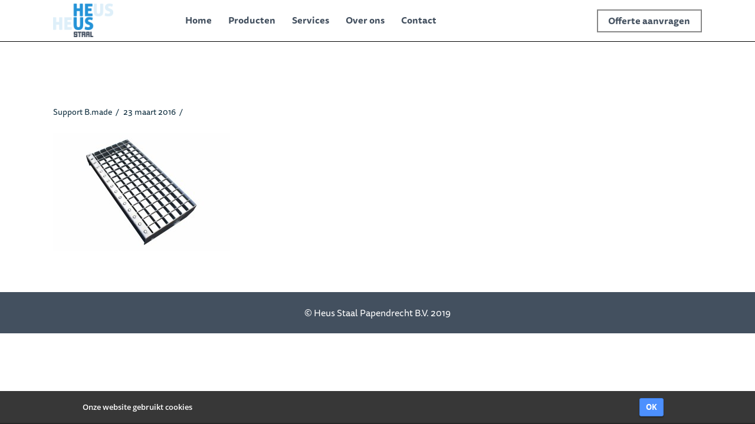

--- FILE ---
content_type: text/css; charset=utf-8
request_url: https://www.heusstaal.nl/wp-content/plugins/cornerstone/assets/css/site/style.6f62d0f.css
body_size: 31123
content:
#cs-header *,#cs-header *:before,#cs-header *:after,#cs-content *,#cs-content *:before,#cs-content *:after,#cs-footer *,#cs-footer *:before,#cs-footer *:after{box-sizing:border-box !important}#cs-header img,#cs-content img,#cs-footer img{max-width:100%;height:auto;vertical-align:middle;-ms-interpolation-mode:bicubic}#cs-header .x-container,#cs-content .x-container,#cs-footer .x-container{margin:0 auto}#cs-header .x-container:not(.x-row):not(.x-grid):not(.x-div):not(.x-bar-content):not(.x-slide-container-content):before,#cs-header .x-container:not(.x-row):not(.x-grid):not(.x-div):not(.x-bar-content):not(.x-slide-container-content):after,#cs-content .x-container:not(.x-row):not(.x-grid):not(.x-div):not(.x-bar-content):not(.x-slide-container-content):before,#cs-content .x-container:not(.x-row):not(.x-grid):not(.x-div):not(.x-bar-content):not(.x-slide-container-content):after,#cs-footer .x-container:not(.x-row):not(.x-grid):not(.x-div):not(.x-bar-content):not(.x-slide-container-content):before,#cs-footer .x-container:not(.x-row):not(.x-grid):not(.x-div):not(.x-bar-content):not(.x-slide-container-content):after{content:" ";display:table;width:0px}#cs-header .x-container:not(.x-row):not(.x-grid):not(.x-div):not(.x-bar-content):not(.x-slide-container-content):after,#cs-content .x-container:not(.x-row):not(.x-grid):not(.x-div):not(.x-bar-content):not(.x-slide-container-content):after,#cs-footer .x-container:not(.x-row):not(.x-grid):not(.x-div):not(.x-bar-content):not(.x-slide-container-content):after{clear:both}#cs-header .x-dropcap,#cs-content .x-dropcap,#cs-footer .x-dropcap{float:left;display:block;margin:.175em .215em 0 0;padding:.105em .2em .135em;font-size:3.3em;line-height:1;border-radius:3px;color:#fff;background-color:#ff2a13}#cs-header .x-hr,#cs-content .x-hr,#cs-footer .x-hr{height:0;margin:0;border:0;border-top:1px solid rgba(0,0,0,.125);background-color:transparent}#cs-header .x-gap,#cs-content .x-gap,#cs-footer .x-gap{height:0;margin:0;border:0}#cs-header .x-clear,#cs-content .x-clear,#cs-footer .x-clear{height:0;margin:0;border:0}#cs-header .x-highlight,#cs-content .x-highlight,#cs-footer .x-highlight{padding:.15em .475em;color:#fff;background-color:#ff2a13;border-radius:3px}#cs-header .x-highlight.dark,#cs-content .x-highlight.dark,#cs-footer .x-highlight.dark{color:#fff;background-color:rgba(0,0,0,.75)}#cs-header .x-blockquote,#cs-content .x-blockquote,#cs-footer .x-blockquote{position:static;margin:0;border:1px solid rgba(0,0,0,.125);border-left:0;border-right:0;padding:1em;font-size:1.75em;line-height:1.4;background:none;background-color:transparent}#cs-header .x-blockquote:before,#cs-header .x-blockquote:after,#cs-content .x-blockquote:before,#cs-content .x-blockquote:after,#cs-footer .x-blockquote:before,#cs-footer .x-blockquote:after{display:none}#cs-header .x-pullquote,#cs-content .x-pullquote,#cs-footer .x-pullquote{width:40%;margin:.375em 1.25em .55em 0;font-size:1.35em}#cs-header .x-pullquote.right,#cs-content .x-pullquote.right,#cs-footer .x-pullquote.right{margin-right:0;margin-left:1.25em}@media(max-width: 766.98px){#cs-header .x-pullquote.left,#cs-header .x-pullquote.right,#cs-content .x-pullquote.left,#cs-content .x-pullquote.right,#cs-footer .x-pullquote.left,#cs-footer .x-pullquote.right{float:none;width:100%}}#cs-header .x-cite,#cs-content .x-cite,#cs-footer .x-cite{display:block;margin-top:.75em;font-size:.625em}#cs-header .x-cite:before,#cs-content .x-cite:before,#cs-footer .x-cite:before{content:"– "}#cs-header .x-alert,#cs-header .woocommerce-error,#cs-header .woocommerce-info,#cs-header .woocommerce-message,#cs-content .x-alert,#cs-content .woocommerce-error,#cs-content .woocommerce-info,#cs-content .woocommerce-message,#cs-footer .x-alert,#cs-footer .woocommerce-error,#cs-footer .woocommerce-info,#cs-footer .woocommerce-message{position:relative;margin:0;border-left:4px solid #f6dca7;padding:.915em 2.25em 1.15em 1.15em;font-size:14px;line-height:1.6;color:#c09853;background-color:#fcf8e3;border-radius:3px}#cs-header .x-alert.x-alert-block,#cs-header .woocommerce-error.x-alert-block,#cs-header .woocommerce-info.x-alert-block,#cs-header .woocommerce-message.x-alert-block,#cs-content .x-alert.x-alert-block,#cs-content .woocommerce-error.x-alert-block,#cs-content .woocommerce-info.x-alert-block,#cs-content .woocommerce-message.x-alert-block,#cs-footer .x-alert.x-alert-block,#cs-footer .woocommerce-error.x-alert-block,#cs-footer .woocommerce-info.x-alert-block,#cs-footer .woocommerce-message.x-alert-block{padding:.915em 1.15em 1.15em}#cs-header .x-alert .h-alert,#cs-header .woocommerce-error .h-alert,#cs-header .woocommerce-info .h-alert,#cs-header .woocommerce-message .h-alert,#cs-content .x-alert .h-alert,#cs-content .woocommerce-error .h-alert,#cs-content .woocommerce-info .h-alert,#cs-content .woocommerce-message .h-alert,#cs-footer .x-alert .h-alert,#cs-footer .woocommerce-error .h-alert,#cs-footer .woocommerce-info .h-alert,#cs-footer .woocommerce-message .h-alert{margin:0 0 .5em;padding:0;font-size:18px;letter-spacing:-0.05em;line-height:1.3;text-transform:none;color:inherit;clear:none}#cs-header .x-alert .close,#cs-header .woocommerce-error .close,#cs-header .woocommerce-info .close,#cs-header .woocommerce-message .close,#cs-content .x-alert .close,#cs-content .woocommerce-error .close,#cs-content .woocommerce-info .close,#cs-content .woocommerce-message .close,#cs-footer .x-alert .close,#cs-footer .woocommerce-error .close,#cs-footer .woocommerce-info .close,#cs-footer .woocommerce-message .close{float:right;position:relative;top:-10px;right:-26px;border:0;padding:0;font-size:18px;line-height:1;text-decoration:none;color:#c09853;background-color:transparent;background-image:none;opacity:.4;box-shadow:none;cursor:pointer;transition:opacity .3s ease;-webkit-appearance:none}#cs-header .x-alert .close:hover,#cs-header .woocommerce-error .close:hover,#cs-header .woocommerce-info .close:hover,#cs-header .woocommerce-message .close:hover,#cs-content .x-alert .close:hover,#cs-content .woocommerce-error .close:hover,#cs-content .woocommerce-info .close:hover,#cs-content .woocommerce-message .close:hover,#cs-footer .x-alert .close:hover,#cs-footer .woocommerce-error .close:hover,#cs-footer .woocommerce-info .close:hover,#cs-footer .woocommerce-message .close:hover{opacity:1}#cs-header .x-alert .close:focus,#cs-header .woocommerce-error .close:focus,#cs-header .woocommerce-info .close:focus,#cs-header .woocommerce-message .close:focus,#cs-content .x-alert .close:focus,#cs-content .woocommerce-error .close:focus,#cs-content .woocommerce-info .close:focus,#cs-content .woocommerce-message .close:focus,#cs-footer .x-alert .close:focus,#cs-footer .woocommerce-error .close:focus,#cs-footer .woocommerce-info .close:focus,#cs-footer .woocommerce-message .close:focus{outline:0}#cs-header .x-alert p,#cs-header .x-alert .x-alert-content p,#cs-header .woocommerce-error p,#cs-header .woocommerce-error .x-alert-content p,#cs-header .woocommerce-info p,#cs-header .woocommerce-info .x-alert-content p,#cs-header .woocommerce-message p,#cs-header .woocommerce-message .x-alert-content p,#cs-content .x-alert p,#cs-content .x-alert .x-alert-content p,#cs-content .woocommerce-error p,#cs-content .woocommerce-error .x-alert-content p,#cs-content .woocommerce-info p,#cs-content .woocommerce-info .x-alert-content p,#cs-content .woocommerce-message p,#cs-content .woocommerce-message .x-alert-content p,#cs-footer .x-alert p,#cs-footer .x-alert .x-alert-content p,#cs-footer .woocommerce-error p,#cs-footer .woocommerce-error .x-alert-content p,#cs-footer .woocommerce-info p,#cs-footer .woocommerce-info .x-alert-content p,#cs-footer .woocommerce-message p,#cs-footer .woocommerce-message .x-alert-content p{margin-bottom:0}#cs-header .x-alert p+p,#cs-header .x-alert .x-alert-content p+p,#cs-header .woocommerce-error p+p,#cs-header .woocommerce-error .x-alert-content p+p,#cs-header .woocommerce-info p+p,#cs-header .woocommerce-info .x-alert-content p+p,#cs-header .woocommerce-message p+p,#cs-header .woocommerce-message .x-alert-content p+p,#cs-content .x-alert p+p,#cs-content .x-alert .x-alert-content p+p,#cs-content .woocommerce-error p+p,#cs-content .woocommerce-error .x-alert-content p+p,#cs-content .woocommerce-info p+p,#cs-content .woocommerce-info .x-alert-content p+p,#cs-content .woocommerce-message p+p,#cs-content .woocommerce-message .x-alert-content p+p,#cs-footer .x-alert p+p,#cs-footer .x-alert .x-alert-content p+p,#cs-footer .woocommerce-error p+p,#cs-footer .woocommerce-error .x-alert-content p+p,#cs-footer .woocommerce-info p+p,#cs-footer .woocommerce-info .x-alert-content p+p,#cs-footer .woocommerce-message p+p,#cs-footer .woocommerce-message .x-alert-content p+p{margin-top:6px}#cs-header .x-alert-muted,#cs-content .x-alert-muted,#cs-footer .x-alert-muted{color:#999;border-color:#cfcfcf;background-color:#eee}#cs-header .x-alert-muted .close,#cs-content .x-alert-muted .close,#cs-footer .x-alert-muted .close{color:#999}#cs-header .x-alert-info,#cs-header .woocommerce-info,#cs-header .woocommerce-message,#cs-content .x-alert-info,#cs-content .woocommerce-info,#cs-content .woocommerce-message,#cs-footer .x-alert-info,#cs-footer .woocommerce-info,#cs-footer .woocommerce-message{color:#3a87ad;border-color:#b3d1ef;background-color:#d9edf7}#cs-header .x-alert-info .close,#cs-header .woocommerce-info .close,#cs-header .woocommerce-message .close,#cs-content .x-alert-info .close,#cs-content .woocommerce-info .close,#cs-content .woocommerce-message .close,#cs-footer .x-alert-info .close,#cs-footer .woocommerce-info .close,#cs-footer .woocommerce-message .close{color:#3a87ad}#cs-header .x-alert-success,#cs-content .x-alert-success,#cs-footer .x-alert-success{color:#468847;border-color:#c1dea8;background-color:#dff0d8}#cs-header .x-alert-success .close,#cs-content .x-alert-success .close,#cs-footer .x-alert-success .close{color:#468847}#cs-header .x-alert-danger,#cs-header .woocommerce-error,#cs-content .x-alert-danger,#cs-content .woocommerce-error,#cs-footer .x-alert-danger,#cs-footer .woocommerce-error{color:#b94a48;border-color:#e5bdc4;background-color:#f2dede}#cs-header .x-alert-danger .close,#cs-header .woocommerce-error .close,#cs-content .x-alert-danger .close,#cs-content .woocommerce-error .close,#cs-footer .x-alert-danger .close,#cs-footer .woocommerce-error .close{color:#b94a48}#cs-header .x-map .x-map-inner,#cs-content .x-map .x-map-inner,#cs-footer .x-map .x-map-inner{overflow:hidden;position:relative;padding-bottom:56.25%;height:0}#cs-header .x-map .x-map-inner iframe,#cs-content .x-map .x-map-inner iframe,#cs-footer .x-map .x-map-inner iframe{position:absolute;top:0;left:0;width:100%;height:100%}#cs-header .x-map .gm-style img,#cs-content .x-map .gm-style img,#cs-footer .x-map .gm-style img{max-width:none}#cs-header .h-skill-bar,#cs-content .h-skill-bar,#cs-footer .h-skill-bar{margin:0 0 5px;padding:0;font-size:10px;letter-spacing:-0.015em;line-height:1;text-transform:uppercase}#cs-header .x-skill-bar,#cs-content .x-skill-bar,#cs-footer .x-skill-bar{height:25px;margin:0;background-color:rgba(0,0,0,.125);border-radius:3px}#cs-header .x-skill-bar .bar,#cs-content .x-skill-bar .bar,#cs-footer .x-skill-bar .bar{overflow:hidden;position:relative;width:0%;height:100%;float:left;background-color:#ff2a13;border-radius:3px}#cs-header .x-skill-bar .bar .percent,#cs-content .x-skill-bar .bar .percent,#cs-footer .x-skill-bar .bar .percent{position:absolute;right:4px;bottom:4px;height:17px;padding:0 2px;font-size:11px;line-height:17px;color:#fff}#cs-header .x-code,#cs-content .x-code,#cs-footer .x-code{display:block;margin:0;border:0;padding:.75em 1.25em;font-family:Consolas,"Andale Mono WT","Andale Mono","Lucida Console","Lucida Sans Typewriter","DejaVu Sans Mono","Bitstream Vera Sans Mono","Liberation Mono","Nimbus Mono L",Monaco,"Courier New",Courier,monospace;font-size:1em;word-break:break-all;word-wrap:break-word;white-space:pre;white-space:pre-wrap;border-radius:3px;background:none;background-color:rgba(0,0,0,.125)}#cs-header .x-code code,#cs-content .x-code code,#cs-footer .x-code code{display:block;margin:0;border:0;padding:0;font-size:1.15em;word-break:break-all;word-wrap:break-word;white-space:pre;white-space:pre-wrap;background-color:transparent}#cs-header .x-btn,#cs-content .x-btn,#cs-footer .x-btn{display:inline-block;position:relative;border:1px solid #ac1100;padding:.563em 1.125em .813em;cursor:pointer;font-size:16px;line-height:1.3;text-align:center;text-decoration:none;vertical-align:middle;color:#fff;background:none;background-color:#ff2a13;transition:all .15s linear}#cs-header .x-btn:hover,#cs-content .x-btn:hover,#cs-footer .x-btn:hover{color:#fff;border:1px solid #600900;background:none;background-color:#df1600}#cs-header .x-btn:focus,#cs-content .x-btn:focus,#cs-footer .x-btn:focus{outline:0}#cs-header .x-btn.x-btn-jumbo,#cs-content .x-btn.x-btn-jumbo,#cs-footer .x-btn.x-btn-jumbo{padding:.643em 1.429em .786em;font-size:28px}#cs-header .x-btn.x-btn-x-large,#cs-content .x-btn.x-btn-x-large,#cs-footer .x-btn.x-btn-x-large{padding:.714em 1.286em .857em;font-size:21px}#cs-header .x-btn.x-btn-large,#cs-content .x-btn.x-btn-large,#cs-footer .x-btn.x-btn-large{padding:.579em 1.105em .842em;font-size:19px}#cs-header .x-btn.x-btn-regular,#cs-content .x-btn.x-btn-regular,#cs-footer .x-btn.x-btn-regular{padding:.563em 1.125em .813em;font-size:16px}#cs-header .x-btn.x-btn-small,#cs-content .x-btn.x-btn-small,#cs-footer .x-btn.x-btn-small{padding:.429em 1.143em .643em;font-size:14px}#cs-header .x-btn.x-btn-mini,#cs-content .x-btn.x-btn-mini,#cs-footer .x-btn.x-btn-mini{padding:.385em .923em .538em;font-size:13px}#cs-header .x-btn.x-btn-square,#cs-content .x-btn.x-btn-square,#cs-footer .x-btn.x-btn-square{border-radius:0}#cs-header .x-btn.x-btn-rounded,#cs-content .x-btn.x-btn-rounded,#cs-footer .x-btn.x-btn-rounded{border-radius:.225em}#cs-header .x-btn.x-btn-pill,#cs-content .x-btn.x-btn-pill,#cs-footer .x-btn.x-btn-pill{border-radius:100em}#cs-header .x-btn [class*=x-icon-],#cs-content .x-btn [class*=x-icon-],#cs-footer .x-btn [class*=x-icon-]{display:inline}#cs-header .x-btn-circle-wrap,#cs-content .x-btn-circle-wrap,#cs-footer .x-btn-circle-wrap{display:inline-block;position:relative}#cs-header .x-btn-circle-wrap.x-btn-jumbo,#cs-header .x-btn-circle-wrap.x-btn-x-large,#cs-header .x-btn-circle-wrap.x-btn-large,#cs-content .x-btn-circle-wrap.x-btn-jumbo,#cs-content .x-btn-circle-wrap.x-btn-x-large,#cs-content .x-btn-circle-wrap.x-btn-large,#cs-footer .x-btn-circle-wrap.x-btn-jumbo,#cs-footer .x-btn-circle-wrap.x-btn-x-large,#cs-footer .x-btn-circle-wrap.x-btn-large{margin:0 0 21px;padding:0}#cs-header .x-btn-circle-wrap:before,#cs-header .x-btn-circle-wrap:after,#cs-content .x-btn-circle-wrap:before,#cs-content .x-btn-circle-wrap:after,#cs-footer .x-btn-circle-wrap:before,#cs-footer .x-btn-circle-wrap:after{content:"";position:relative;display:block;margin:0 auto;background-repeat:no-repeat;background-position:center center;z-index:0}#cs-header .x-btn-circle-wrap:before,#cs-content .x-btn-circle-wrap:before,#cs-footer .x-btn-circle-wrap:before{top:2px;width:172px;height:43px;background-image:url(../../img/btn-circle-top-small.png);background-size:172px 43px}#cs-header .x-btn-circle-wrap:after,#cs-content .x-btn-circle-wrap:after,#cs-footer .x-btn-circle-wrap:after{bottom:2px;width:190px;height:43px;background-image:url(../../img/btn-circle-bottom-small.png);background-size:190px 43px}#cs-header .x-btn-circle-wrap .x-btn,#cs-content .x-btn-circle-wrap .x-btn,#cs-footer .x-btn-circle-wrap .x-btn{position:relative;z-index:1}#cs-header .x-btn-block,#cs-content .x-btn-block,#cs-footer .x-btn-block{display:block;width:100%}#cs-header .x-btn-block+.x-btn-block,#cs-content .x-btn-block+.x-btn-block,#cs-footer .x-btn-block+.x-btn-block{margin-top:1em}#cs-header .x-block-grid,#cs-content .x-block-grid,#cs-footer .x-block-grid{display:block;overflow:hidden;margin:0;padding:0 !important}#cs-header .x-block-grid>li,#cs-content .x-block-grid>li,#cs-footer .x-block-grid>li{display:block;float:left;clear:none;height:auto;margin:5% 5% 0 0;padding:0}#cs-header .x-block-grid.two-up>li,#cs-content .x-block-grid.two-up>li,#cs-footer .x-block-grid.two-up>li{width:47.5%}#cs-header .x-block-grid.two-up>li:nth-child(-n+2),#cs-content .x-block-grid.two-up>li:nth-child(-n+2),#cs-footer .x-block-grid.two-up>li:nth-child(-n+2){margin-top:0}#cs-header .x-block-grid.two-up>li:nth-child(2n),#cs-content .x-block-grid.two-up>li:nth-child(2n),#cs-footer .x-block-grid.two-up>li:nth-child(2n){margin-right:0}#cs-header .x-block-grid.two-up>li:nth-child(2n+1),#cs-content .x-block-grid.two-up>li:nth-child(2n+1),#cs-footer .x-block-grid.two-up>li:nth-child(2n+1){clear:both}@media(max-width: 479.98px){#cs-header .x-block-grid.two-up>li,#cs-content .x-block-grid.two-up>li,#cs-footer .x-block-grid.two-up>li{width:100%;margin-right:0}#cs-header .x-block-grid.two-up>li:nth-child(2),#cs-content .x-block-grid.two-up>li:nth-child(2),#cs-footer .x-block-grid.two-up>li:nth-child(2){margin-top:5%}}#cs-header .x-block-grid.three-up>li,#cs-content .x-block-grid.three-up>li,#cs-footer .x-block-grid.three-up>li{width:30%}#cs-header .x-block-grid.three-up>li:nth-child(-n+3),#cs-content .x-block-grid.three-up>li:nth-child(-n+3),#cs-footer .x-block-grid.three-up>li:nth-child(-n+3){margin-top:0}#cs-header .x-block-grid.three-up>li:nth-child(3n),#cs-content .x-block-grid.three-up>li:nth-child(3n),#cs-footer .x-block-grid.three-up>li:nth-child(3n){margin-right:0}#cs-header .x-block-grid.three-up>li:nth-child(3n+1),#cs-content .x-block-grid.three-up>li:nth-child(3n+1),#cs-footer .x-block-grid.three-up>li:nth-child(3n+1){clear:both}@media(max-width: 978.98px){#cs-header .x-block-grid.three-up>li,#cs-content .x-block-grid.three-up>li,#cs-footer .x-block-grid.three-up>li{width:47.5%}#cs-header .x-block-grid.three-up>li:nth-child(3),#cs-content .x-block-grid.three-up>li:nth-child(3),#cs-footer .x-block-grid.three-up>li:nth-child(3){margin-top:5%}#cs-header .x-block-grid.three-up>li:nth-child(3n),#cs-content .x-block-grid.three-up>li:nth-child(3n),#cs-footer .x-block-grid.three-up>li:nth-child(3n){margin-right:5%}#cs-header .x-block-grid.three-up>li:nth-child(3n+1),#cs-content .x-block-grid.three-up>li:nth-child(3n+1),#cs-footer .x-block-grid.three-up>li:nth-child(3n+1){clear:none}#cs-header .x-block-grid.three-up>li:nth-child(2n),#cs-content .x-block-grid.three-up>li:nth-child(2n),#cs-footer .x-block-grid.three-up>li:nth-child(2n){margin-right:0}#cs-header .x-block-grid.three-up>li:nth-child(2n+1),#cs-content .x-block-grid.three-up>li:nth-child(2n+1),#cs-footer .x-block-grid.three-up>li:nth-child(2n+1){clear:both}}@media(max-width: 479.98px){#cs-header .x-block-grid.three-up>li,#cs-content .x-block-grid.three-up>li,#cs-footer .x-block-grid.three-up>li{width:100%;margin-right:0}#cs-header .x-block-grid.three-up>li:nth-child(2),#cs-content .x-block-grid.three-up>li:nth-child(2),#cs-footer .x-block-grid.three-up>li:nth-child(2){margin-top:5%}#cs-header .x-block-grid.three-up>li:nth-child(3n),#cs-content .x-block-grid.three-up>li:nth-child(3n),#cs-footer .x-block-grid.three-up>li:nth-child(3n){margin-right:0}}#cs-header .x-block-grid.four-up>li,#cs-content .x-block-grid.four-up>li,#cs-footer .x-block-grid.four-up>li{width:21.25%}#cs-header .x-block-grid.four-up>li:nth-child(-n+4),#cs-content .x-block-grid.four-up>li:nth-child(-n+4),#cs-footer .x-block-grid.four-up>li:nth-child(-n+4){margin-top:0}#cs-header .x-block-grid.four-up>li:nth-child(4n),#cs-content .x-block-grid.four-up>li:nth-child(4n),#cs-footer .x-block-grid.four-up>li:nth-child(4n){margin-right:0}#cs-header .x-block-grid.four-up>li:nth-child(4n+1),#cs-content .x-block-grid.four-up>li:nth-child(4n+1),#cs-footer .x-block-grid.four-up>li:nth-child(4n+1){clear:both}@media(max-width: 978.98px){#cs-header .x-block-grid.four-up>li,#cs-content .x-block-grid.four-up>li,#cs-footer .x-block-grid.four-up>li{width:47.5%}#cs-header .x-block-grid.four-up>li:nth-child(3),#cs-header .x-block-grid.four-up>li:nth-child(4),#cs-content .x-block-grid.four-up>li:nth-child(3),#cs-content .x-block-grid.four-up>li:nth-child(4),#cs-footer .x-block-grid.four-up>li:nth-child(3),#cs-footer .x-block-grid.four-up>li:nth-child(4){margin-top:5%}#cs-header .x-block-grid.four-up>li:nth-child(4n),#cs-content .x-block-grid.four-up>li:nth-child(4n),#cs-footer .x-block-grid.four-up>li:nth-child(4n){margin-right:5%}#cs-header .x-block-grid.four-up>li:nth-child(4n+1),#cs-content .x-block-grid.four-up>li:nth-child(4n+1),#cs-footer .x-block-grid.four-up>li:nth-child(4n+1){clear:none}#cs-header .x-block-grid.four-up>li:nth-child(2n),#cs-content .x-block-grid.four-up>li:nth-child(2n),#cs-footer .x-block-grid.four-up>li:nth-child(2n){margin-right:0}#cs-header .x-block-grid.four-up>li:nth-child(2n+1),#cs-content .x-block-grid.four-up>li:nth-child(2n+1),#cs-footer .x-block-grid.four-up>li:nth-child(2n+1){clear:both}}@media(max-width: 479.98px){#cs-header .x-block-grid.four-up>li,#cs-content .x-block-grid.four-up>li,#cs-footer .x-block-grid.four-up>li{width:100%;margin-right:0}#cs-header .x-block-grid.four-up>li:nth-child(2),#cs-content .x-block-grid.four-up>li:nth-child(2),#cs-footer .x-block-grid.four-up>li:nth-child(2){margin-top:5%}#cs-header .x-block-grid.four-up>li:nth-child(4n),#cs-content .x-block-grid.four-up>li:nth-child(4n),#cs-footer .x-block-grid.four-up>li:nth-child(4n){margin-right:0}}#cs-header .x-img,#cs-content .x-img,#cs-footer .x-img{margin:0}#cs-header .x-img,#cs-header .x-img img,#cs-content .x-img,#cs-content .x-img img,#cs-footer .x-img,#cs-footer .x-img img{border-radius:0;box-shadow:none}#cs-header .x-img.left,#cs-content .x-img.left,#cs-footer .x-img.left{margin:.35em 1em .35em 0}#cs-header .x-img.right,#cs-content .x-img.right,#cs-footer .x-img.right{margin:.35em 0 .35em 1em}#cs-header a.x-img,#cs-content a.x-img,#cs-footer a.x-img{display:block}#cs-header a.x-img:not(.x-img-thumbnail),#cs-content a.x-img:not(.x-img-thumbnail),#cs-footer a.x-img:not(.x-img-thumbnail){transform:translate3d(0, 0, 0);transition:opacity .3s ease}#cs-header a.x-img:not(.x-img-thumbnail):hover,#cs-content a.x-img:not(.x-img-thumbnail):hover,#cs-footer a.x-img:not(.x-img-thumbnail):hover{opacity:.75}#cs-header a.x-img>img,#cs-content a.x-img>img,#cs-footer a.x-img>img{display:block;margin-left:auto;margin-right:auto}#cs-header .x-img-rounded,#cs-header .x-img-rounded img,#cs-content .x-img-rounded,#cs-content .x-img-rounded img,#cs-footer .x-img-rounded,#cs-footer .x-img-rounded img{border-radius:6px}#cs-header .x-img-circle,#cs-header .x-img-circle img,#cs-content .x-img-circle,#cs-content .x-img-circle img,#cs-footer .x-img-circle,#cs-footer .x-img-circle img{border-radius:100em}#cs-header .x-img-thumbnail,#cs-content .x-img-thumbnail,#cs-footer .x-img-thumbnail{padding:5px;border:1px solid rgba(0,0,0,.125);background-color:#fff;box-shadow:0 1px 3px rgba(0,0,0,.1);transition:border .3s ease,box-shadow .3s ease}#cs-header a.x-img-thumbnail:hover,#cs-content a.x-img-thumbnail:hover,#cs-footer a.x-img-thumbnail:hover{border:1px solid #ff2a13;box-shadow:0 1px 4px rgba(0,0,0,.25)}#cs-header .x-ul-icons,#cs-content .x-ul-icons,#cs-footer .x-ul-icons{margin:0 0 0 1.65em;padding:0 !important;list-style:none}#cs-header .x-ul-icons li,#cs-content .x-ul-icons li,#cs-footer .x-ul-icons li{margin-left:0;margin-right:0;padding-left:0;padding-right:0;list-style:none}#cs-header .x-ul-icons li [class*=x-icon-],#cs-content .x-ul-icons li [class*=x-icon-],#cs-footer .x-ul-icons li [class*=x-icon-]{margin:0;border:0;padding:0;text-indent:-1.65em}#cs-header .tooltip,#cs-content .tooltip,#cs-footer .tooltip{position:absolute;z-index:1020;display:block;visibility:visible;border:0;padding:.455em;font-size:11px;line-height:1.2;text-shadow:none;cursor:default;opacity:0;transform:translate3d(0, 0, 0);transition:opacity .3s ease}#cs-header .tooltip.top,#cs-content .tooltip.top,#cs-footer .tooltip.top{margin-top:-0.273em}#cs-header .tooltip.right,#cs-content .tooltip.right,#cs-footer .tooltip.right{margin-left:.273em}#cs-header .tooltip.bottom,#cs-content .tooltip.bottom,#cs-footer .tooltip.bottom{margin-top:.273em}#cs-header .tooltip.left,#cs-content .tooltip.left,#cs-footer .tooltip.left{margin-left:-0.273em}#cs-header .tooltip-inner,#cs-content .tooltip-inner,#cs-footer .tooltip-inner{max-width:200px;padding:.727em .818em;color:#fff;text-align:center;text-decoration:none;background-color:rgba(0,0,0,.815);border-radius:3px}#cs-header .tooltip-arrow,#cs-content .tooltip-arrow,#cs-footer .tooltip-arrow{position:absolute;width:0;height:0;border-color:transparent;border-style:solid}#cs-header .tooltip.top .tooltip-arrow,#cs-content .tooltip.top .tooltip-arrow,#cs-footer .tooltip.top .tooltip-arrow{bottom:0;left:50%;margin-left:-5px;border-width:5px 5px 0;border-top-color:rgba(0,0,0,.815)}#cs-header .tooltip.right .tooltip-arrow,#cs-content .tooltip.right .tooltip-arrow,#cs-footer .tooltip.right .tooltip-arrow{top:50%;left:0;margin-top:-5px;border-width:5px 5px 5px 0;border-right-color:rgba(0,0,0,.815)}#cs-header .tooltip.left .tooltip-arrow,#cs-content .tooltip.left .tooltip-arrow,#cs-footer .tooltip.left .tooltip-arrow{top:50%;right:0;margin-top:-5px;border-width:5px 0 5px 5px;border-left-color:rgba(0,0,0,.815)}#cs-header .tooltip.bottom .tooltip-arrow,#cs-content .tooltip.bottom .tooltip-arrow,#cs-footer .tooltip.bottom .tooltip-arrow{top:0;left:50%;margin-left:-5px;border-width:0 5px 5px;border-bottom-color:rgba(0,0,0,.815)}#cs-header .popover,#cs-content .popover,#cs-footer .popover{position:absolute;top:0;left:0;z-index:1010;display:none;width:236px;background-color:#fff;border:1px solid rgba(0,0,0,.2);border-radius:5px;cursor:default;box-shadow:0 5px 10px rgba(0,0,0,.2);transform:translate3d(0, 0, 0);transition:opacity .3s ease;-webkit-background-clip:padding-box;background-clip:padding-box}#cs-header .popover.top,#cs-content .popover.top,#cs-footer .popover.top{margin-top:-0.825em}#cs-header .popover.right,#cs-content .popover.right,#cs-footer .popover.right{margin-left:.825em}#cs-header .popover.bottom,#cs-content .popover.bottom,#cs-footer .popover.bottom{margin-top:.825em}#cs-header .popover.left,#cs-content .popover.left,#cs-footer .popover.left{margin-left:-0.825em}#cs-header .popover-title,#cs-content .popover-title,#cs-footer .popover-title{margin:0;padding:.575em .75em;font-size:15px;line-height:1.3;background-color:#f5f5f5;border-bottom:1px solid rgba(0,0,0,.1);border-radius:5px 5px 0 0}#cs-header .popover-content,#cs-content .popover-content,#cs-footer .popover-content{padding:.675em .875em;font-size:13px;line-height:1.5}#cs-header .popover-content p,#cs-header .popover-content ul,#cs-header .popover-content ol,#cs-content .popover-content p,#cs-content .popover-content ul,#cs-content .popover-content ol,#cs-footer .popover-content p,#cs-footer .popover-content ul,#cs-footer .popover-content ol{margin-bottom:0}#cs-header .popover-content ul,#cs-header .popover-content ol,#cs-content .popover-content ul,#cs-content .popover-content ol,#cs-footer .popover-content ul,#cs-footer .popover-content ol{margin-left:1.286em}#cs-header .popover .arrow,#cs-header .popover .arrow:after,#cs-content .popover .arrow,#cs-content .popover .arrow:after,#cs-footer .popover .arrow,#cs-footer .popover .arrow:after{position:absolute;display:inline-block;width:0;height:0;border-color:transparent;border-style:solid}#cs-header .popover .arrow:after,#cs-content .popover .arrow:after,#cs-footer .popover .arrow:after{content:"";z-index:-1}#cs-header .popover.top .arrow,#cs-content .popover.top .arrow,#cs-footer .popover.top .arrow{left:50%;bottom:-10px;margin-left:-10px;border-width:10px 10px 0;border-top-color:#fff}#cs-header .popover.top .arrow:after,#cs-content .popover.top .arrow:after,#cs-footer .popover.top .arrow:after{left:50%;bottom:-1px;margin-left:-11px;border-width:11px 11px 0;border-top-color:rgba(0,0,0,.5)}#cs-header .popover.right .arrow,#cs-content .popover.right .arrow,#cs-footer .popover.right .arrow{top:50%;left:-10px;margin-top:-10px;border-width:10px 10px 10px 0;border-right-color:#fff}#cs-header .popover.right .arrow:after,#cs-content .popover.right .arrow:after,#cs-footer .popover.right .arrow:after{border-width:11px 11px 11px 0;border-right-color:rgba(0,0,0,.5);bottom:-11px;left:-1px}#cs-header .popover.bottom .arrow,#cs-content .popover.bottom .arrow,#cs-footer .popover.bottom .arrow{top:-10px;left:50%;margin-left:-10px;border-width:0 10px 10px;border-bottom-color:#f5f5f5}#cs-header .popover.bottom .arrow:after,#cs-content .popover.bottom .arrow:after,#cs-footer .popover.bottom .arrow:after{top:-1px;left:50%;margin-left:-11px;border-width:0 11px 11px;border-bottom-color:rgba(0,0,0,.5)}#cs-header .popover.left .arrow,#cs-content .popover.left .arrow,#cs-footer .popover.left .arrow{top:50%;right:-10px;margin-top:-10px;border-width:10px 0 10px 10px;border-left-color:#fff}#cs-header .popover.left .arrow:after,#cs-content .popover.left .arrow:after,#cs-footer .popover.left .arrow:after{border-width:11px 0 11px 11px;border-left-color:rgba(0,0,0,.5);bottom:-11px;right:-1px}#cs-header .x-columnize,#cs-content .x-columnize,#cs-footer .x-columnize{-webkit-column-count:2;-moz-column-count:2;column-count:2;-webkit-column-gap:3em;-moz-column-gap:3em;column-gap:3em;-webkit-column-rule:1px solid rgba(0,0,0,.125);-moz-column-rule:1px solid rgba(0,0,0,.125);column-rule:1px solid rgba(0,0,0,.125);margin:0}#cs-header .x-columnize p:last-child,#cs-header .x-columnize ul:last-child,#cs-header .x-columnize ol:last-child,#cs-content .x-columnize p:last-child,#cs-content .x-columnize ul:last-child,#cs-content .x-columnize ol:last-child,#cs-footer .x-columnize p:last-child,#cs-footer .x-columnize ul:last-child,#cs-footer .x-columnize ol:last-child{margin-bottom:0}@media(max-width: 479.98px){#cs-header .x-columnize,#cs-content .x-columnize,#cs-footer .x-columnize{-webkit-column-count:1;-moz-column-count:1;column-count:1;-webkit-column-gap:0;-moz-column-gap:0;column-gap:0;-webkit-column-rule:0;-moz-column-rule:0;column-rule:0}}#cs-header .x-video .x-video-inner,#cs-content .x-video .x-video-inner,#cs-footer .x-video .x-video-inner{position:relative;padding-bottom:56.25%;height:0;overflow:hidden}#cs-header .x-video .x-video-inner.five-by-three,#cs-content .x-video .x-video-inner.five-by-three,#cs-footer .x-video .x-video-inner.five-by-three{padding-bottom:60%}#cs-header .x-video .x-video-inner.five-by-four,#cs-content .x-video .x-video-inner.five-by-four,#cs-footer .x-video .x-video-inner.five-by-four{padding-bottom:80%}#cs-header .x-video .x-video-inner.four-by-three,#cs-content .x-video .x-video-inner.four-by-three,#cs-footer .x-video .x-video-inner.four-by-three{padding-bottom:75%}#cs-header .x-video .x-video-inner.three-by-two,#cs-content .x-video .x-video-inner.three-by-two,#cs-footer .x-video .x-video-inner.three-by-two{padding-bottom:66.67%}#cs-header .x-video .x-video-inner embed,#cs-header .x-video .x-video-inner iframe,#cs-header .x-video .x-video-inner img,#cs-header .x-video .x-video-inner object,#cs-header .x-video .x-video-inner video,#cs-content .x-video .x-video-inner embed,#cs-content .x-video .x-video-inner iframe,#cs-content .x-video .x-video-inner img,#cs-content .x-video .x-video-inner object,#cs-content .x-video .x-video-inner video,#cs-footer .x-video .x-video-inner embed,#cs-footer .x-video .x-video-inner iframe,#cs-footer .x-video .x-video-inner img,#cs-footer .x-video .x-video-inner object,#cs-footer .x-video .x-video-inner video{position:absolute;top:0;left:0;width:100%;height:100%;margin:0}#cs-header .x-video.bg,#cs-content .x-video.bg,#cs-footer .x-video.bg{transition:opacity 1s ease}#cs-header .x-video.bg,#cs-header .x-video.bg .x-video-inner,#cs-content .x-video.bg,#cs-content .x-video.bg .x-video-inner,#cs-footer .x-video.bg,#cs-footer .x-video.bg .x-video-inner{position:absolute;top:0;left:0;width:100%;height:100%;margin:0;padding:0;overflow:hidden}#cs-header .x-video.bg.poster,#cs-content .x-video.bg.poster,#cs-footer .x-video.bg.poster{background-size:cover;background-position:50% 50%;background-repeat:no-repeat}#cs-header .x-accordion,#cs-content .x-accordion,#cs-footer .x-accordion{margin:0}#cs-header .x-accordion-group,#cs-content .x-accordion-group,#cs-footer .x-accordion-group{margin:0 0 10px;border:1px solid rgba(0,0,0,.125);background-color:#fff;box-shadow:0 1px 2px 0 rgba(0,0,0,.1)}#cs-header .x-accordion-group:last-child,#cs-content .x-accordion-group:last-child,#cs-footer .x-accordion-group:last-child{margin-bottom:0}#cs-header .x-accordion-heading,#cs-content .x-accordion-heading,#cs-footer .x-accordion-heading{overflow:hidden;border-bottom:0}#cs-header .x-accordion-heading .x-accordion-toggle,#cs-content .x-accordion-heading .x-accordion-toggle,#cs-footer .x-accordion-heading .x-accordion-toggle{display:block;border:0;padding:10px 15px;font-size:1.15em;text-decoration:none;cursor:pointer;box-shadow:none;transition:color .3s ease,background-color .3s ease}#cs-header .x-accordion-heading .x-accordion-toggle.collapsed:before,#cs-content .x-accordion-heading .x-accordion-toggle.collapsed:before,#cs-footer .x-accordion-heading .x-accordion-toggle.collapsed:before{transform:rotate(0deg)}#cs-header .x-accordion-heading .x-accordion-toggle:before,#cs-content .x-accordion-heading .x-accordion-toggle:before,#cs-footer .x-accordion-heading .x-accordion-toggle:before{content:"";position:relative;display:inline-block;bottom:.1em;margin-right:10px;font-size:74%;color:rgba(0,0,0,.25);transform:rotate(45deg);transition:all .3s ease;font-family:"FontAwesome" !important;font-style:normal !important;font-weight:normal !important;text-decoration:inherit;text-rendering:auto;-webkit-font-smoothing:antialiased;-moz-osx-font-smoothing:grayscale}#cs-header .x-accordion-inner,#cs-content .x-accordion-inner,#cs-footer .x-accordion-inner{padding:10px 15px;border-top:1px solid rgba(0,0,0,.125)}#cs-header .x-accordion-inner p:last-child,#cs-header .x-accordion-inner ul:last-child,#cs-header .x-accordion-inner ol:last-child,#cs-content .x-accordion-inner p:last-child,#cs-content .x-accordion-inner ul:last-child,#cs-content .x-accordion-inner ol:last-child,#cs-footer .x-accordion-inner p:last-child,#cs-footer .x-accordion-inner ul:last-child,#cs-footer .x-accordion-inner ol:last-child{margin-bottom:0}#cs-header .x-nav-tabs,#cs-content .x-nav-tabs,#cs-footer .x-nav-tabs{position:relative;margin:0;border:1px solid rgba(0,0,0,.125);border-bottom:0;padding:0 !important;list-style:none;background-color:#fff;box-shadow:0 1px 2px 0 rgba(0,0,0,.1)}#cs-header .x-nav-tabs:before,#cs-header .x-nav-tabs:after,#cs-content .x-nav-tabs:before,#cs-content .x-nav-tabs:after,#cs-footer .x-nav-tabs:before,#cs-footer .x-nav-tabs:after{content:" ";display:table;width:0px}#cs-header .x-nav-tabs:after,#cs-content .x-nav-tabs:after,#cs-footer .x-nav-tabs:after{clear:both}#cs-header .x-nav-tabs>li,#cs-content .x-nav-tabs>li,#cs-footer .x-nav-tabs>li{float:left;margin:0;border-right:1px solid rgba(0,0,0,.125);border-bottom:1px solid rgba(0,0,0,.125);padding:0;list-style:none;text-align:center}@media(max-width: 978.98px){#cs-header .x-nav-tabs>li,#cs-content .x-nav-tabs>li,#cs-footer .x-nav-tabs>li{border-right:0}}#cs-header .x-nav-tabs>li>a,#cs-content .x-nav-tabs>li>a,#cs-footer .x-nav-tabs>li>a{display:block;border:0;padding:.75em;font-size:14px;line-height:1.3;text-decoration:none;background-color:transparent;box-shadow:none;cursor:pointer;transition:color .3s ease,background-color .3s ease;cursor:pointer}#cs-header .x-nav-tabs>li>a:focus,#cs-header .x-nav-tabs>li>a:active,#cs-content .x-nav-tabs>li>a:focus,#cs-content .x-nav-tabs>li>a:active,#cs-footer .x-nav-tabs>li>a:focus,#cs-footer .x-nav-tabs>li>a:active{outline:0}#cs-header .x-nav-tabs.left,#cs-header .x-nav-tabs.right,#cs-content .x-nav-tabs.left,#cs-content .x-nav-tabs.right,#cs-footer .x-nav-tabs.left,#cs-footer .x-nav-tabs.right{width:24%;max-width:200px}@media(max-width: 978.98px){#cs-header .x-nav-tabs.left,#cs-header .x-nav-tabs.right,#cs-content .x-nav-tabs.left,#cs-content .x-nav-tabs.right,#cs-footer .x-nav-tabs.left,#cs-footer .x-nav-tabs.right{float:none;width:100%;max-width:none}}#cs-header .x-nav-tabs.left>.x-nav-tabs-item,#cs-header .x-nav-tabs.right>.x-nav-tabs-item,#cs-content .x-nav-tabs.left>.x-nav-tabs-item,#cs-content .x-nav-tabs.right>.x-nav-tabs-item,#cs-footer .x-nav-tabs.left>.x-nav-tabs-item,#cs-footer .x-nav-tabs.right>.x-nav-tabs-item{float:none;width:100%;border-left:0;border-right:0;border-bottom:1px solid rgba(0,0,0,.125)}#cs-header .x-nav-tabs.left,#cs-content .x-nav-tabs.left,#cs-footer .x-nav-tabs.left{border-right:0}@media(max-width: 978.98px){#cs-header .x-nav-tabs.left,#cs-content .x-nav-tabs.left,#cs-footer .x-nav-tabs.left{border-right:1px solid rgba(0,0,0,.125)}}#cs-header .x-nav-tabs.right,#cs-content .x-nav-tabs.right,#cs-footer .x-nav-tabs.right{border-left:0}@media(max-width: 978.98px){#cs-header .x-nav-tabs.right,#cs-content .x-nav-tabs.right,#cs-footer .x-nav-tabs.right{border-left:1px solid rgba(0,0,0,.125)}}#cs-header .x-nav-tabs>.active>a,#cs-header .x-nav-tabs>.active>a:hover,#cs-content .x-nav-tabs>.active>a,#cs-content .x-nav-tabs>.active>a:hover,#cs-footer .x-nav-tabs>.active>a,#cs-footer .x-nav-tabs>.active>a:hover{cursor:default}#cs-header .x-nav-tabs.one-up>li,#cs-content .x-nav-tabs.one-up>li,#cs-footer .x-nav-tabs.one-up>li{width:100%}#cs-header .x-nav-tabs.one-up>li:nth-child(1n),#cs-content .x-nav-tabs.one-up>li:nth-child(1n),#cs-footer .x-nav-tabs.one-up>li:nth-child(1n){border-right:0}#cs-header .x-nav-tabs.two-up>li,#cs-content .x-nav-tabs.two-up>li,#cs-footer .x-nav-tabs.two-up>li{width:50%}#cs-header .x-nav-tabs.two-up>li:nth-child(2n),#cs-content .x-nav-tabs.two-up>li:nth-child(2n),#cs-footer .x-nav-tabs.two-up>li:nth-child(2n){border-right:0}#cs-header .x-nav-tabs.three-up>li,#cs-content .x-nav-tabs.three-up>li,#cs-footer .x-nav-tabs.three-up>li{width:33.33333%}#cs-header .x-nav-tabs.three-up>li:nth-child(3n),#cs-content .x-nav-tabs.three-up>li:nth-child(3n),#cs-footer .x-nav-tabs.three-up>li:nth-child(3n){border-right:0}#cs-header .x-nav-tabs.four-up>li,#cs-content .x-nav-tabs.four-up>li,#cs-footer .x-nav-tabs.four-up>li{width:25%}#cs-header .x-nav-tabs.four-up>li:nth-child(4n),#cs-content .x-nav-tabs.four-up>li:nth-child(4n),#cs-footer .x-nav-tabs.four-up>li:nth-child(4n){border-right:0}#cs-header .x-nav-tabs.five-up>li,#cs-content .x-nav-tabs.five-up>li,#cs-footer .x-nav-tabs.five-up>li{width:20%}#cs-header .x-nav-tabs.five-up>li:nth-child(5n),#cs-content .x-nav-tabs.five-up>li:nth-child(5n),#cs-footer .x-nav-tabs.five-up>li:nth-child(5n){border-right:0}@media(max-width: 978.98px){#cs-header .x-nav-tabs.two-up>li,#cs-header .x-nav-tabs.three-up>li,#cs-header .x-nav-tabs.four-up>li,#cs-header .x-nav-tabs.five-up>li,#cs-content .x-nav-tabs.two-up>li,#cs-content .x-nav-tabs.three-up>li,#cs-content .x-nav-tabs.four-up>li,#cs-content .x-nav-tabs.five-up>li,#cs-footer .x-nav-tabs.two-up>li,#cs-footer .x-nav-tabs.three-up>li,#cs-footer .x-nav-tabs.four-up>li,#cs-footer .x-nav-tabs.five-up>li{float:none;width:100%}}#cs-header .x-tab-content,#cs-content .x-tab-content,#cs-footer .x-tab-content{overflow:auto;position:relative;margin:0;border:1px solid rgba(0,0,0,.125);border-top:0;background-color:#fff;box-shadow:0 1px 2px 0 rgba(0,0,0,.1)}#cs-header .x-tab-content img,#cs-header .x-tab-content .x-btn,#cs-content .x-tab-content img,#cs-content .x-tab-content .x-btn,#cs-footer .x-tab-content img,#cs-footer .x-tab-content .x-btn{transform:translate3d(0, 0, 0)}#cs-header .x-tab-content .x-tab-pane,#cs-content .x-tab-content .x-tab-pane,#cs-footer .x-tab-content .x-tab-pane{padding:4%}#cs-header .x-nav-tabs.left+.x-tab-content,#cs-header .x-nav-tabs.right+.x-tab-content,#cs-content .x-nav-tabs.left+.x-tab-content,#cs-content .x-nav-tabs.right+.x-tab-content,#cs-footer .x-nav-tabs.left+.x-tab-content,#cs-footer .x-nav-tabs.right+.x-tab-content{border-top:1px solid rgba(0,0,0,.125)}@media(max-width: 978.98px){#cs-header .x-nav-tabs.left+.x-tab-content,#cs-header .x-nav-tabs.right+.x-tab-content,#cs-content .x-nav-tabs.left+.x-tab-content,#cs-content .x-nav-tabs.right+.x-tab-content,#cs-footer .x-nav-tabs.left+.x-tab-content,#cs-footer .x-nav-tabs.right+.x-tab-content{border-top:0}}#cs-header .x-tab-content>.x-tab-pane,#cs-content .x-tab-content>.x-tab-pane,#cs-footer .x-tab-content>.x-tab-pane{display:none}#cs-header .x-tab-content>.active,#cs-content .x-tab-content>.active,#cs-footer .x-tab-content>.active{display:block}#cs-header .x-column,#cs-content .x-column,#cs-footer .x-column{position:relative;z-index:1;float:left;margin-right:4%}#cs-header .x-column.x-1-1,#cs-content .x-column.x-1-1,#cs-footer .x-column.x-1-1{width:100%}#cs-header .x-column.x-1-2,#cs-content .x-column.x-1-2,#cs-footer .x-column.x-1-2{width:48%}#cs-header .x-column.x-1-3,#cs-content .x-column.x-1-3,#cs-footer .x-column.x-1-3{width:30.66666%}#cs-header .x-column.x-2-3,#cs-content .x-column.x-2-3,#cs-footer .x-column.x-2-3{width:65.33332%}#cs-header .x-column.x-1-4,#cs-content .x-column.x-1-4,#cs-footer .x-column.x-1-4{width:22%}#cs-header .x-column.x-3-4,#cs-content .x-column.x-3-4,#cs-footer .x-column.x-3-4{width:74%}#cs-header .x-column.x-1-5,#cs-content .x-column.x-1-5,#cs-footer .x-column.x-1-5{width:16.8%}#cs-header .x-column.x-2-5,#cs-content .x-column.x-2-5,#cs-footer .x-column.x-2-5{width:37.6%}#cs-header .x-column.x-3-5,#cs-content .x-column.x-3-5,#cs-footer .x-column.x-3-5{width:58.4%}#cs-header .x-column.x-4-5,#cs-content .x-column.x-4-5,#cs-footer .x-column.x-4-5{width:79.2%}#cs-header .x-column.x-1-6,#cs-content .x-column.x-1-6,#cs-footer .x-column.x-1-6{width:13.33332%}#cs-header .x-column.x-5-6,#cs-content .x-column.x-5-6,#cs-footer .x-column.x-5-6{width:82.66666%}#cs-header .x-column.last,#cs-header .x-column:last-of-type,#cs-content .x-column.last,#cs-content .x-column:last-of-type,#cs-footer .x-column.last,#cs-footer .x-column:last-of-type{margin-right:0}@media(max-width: 479.98px){#cs-header .x-column.x-xs,#cs-content .x-column.x-xs,#cs-footer .x-column.x-xs{float:none;width:100%;margin-right:0}}@media(max-width: 766.98px){#cs-header .x-column.x-sm,#cs-content .x-column.x-sm,#cs-footer .x-column.x-sm{float:none;width:100%;margin-right:0}}@media(max-width: 978.98px){#cs-header .x-column.x-md,#cs-content .x-column.x-md,#cs-footer .x-column.x-md{float:none;width:100%;margin-right:0}}#cs-header .x-column[data-fade="1"],#cs-header .x-column[data-fade=true],#cs-content .x-column[data-fade="1"],#cs-content .x-column[data-fade=true],#cs-footer .x-column[data-fade="1"],#cs-footer .x-column[data-fade=true]{transition:opacity cubic-bezier(0.23, 1, 0.32, 1),transform cubic-bezier(0.23, 1, 0.32, 1)}#cs-header .x-flexslider-shortcode-container,#cs-content .x-flexslider-shortcode-container,#cs-footer .x-flexslider-shortcode-container{margin:0}#cs-header .x-flexslider a:active,#cs-content .x-flexslider a:active,#cs-footer .x-flexslider a:active{outline:none}#cs-header .x-slides,#cs-header .flex-control-nav,#cs-header .flex-direction-nav,#cs-content .x-slides,#cs-content .flex-control-nav,#cs-content .flex-direction-nav,#cs-footer .x-slides,#cs-footer .flex-control-nav,#cs-footer .flex-direction-nav{margin:0;margin-top:0 !important;margin-bottom:0 !important;border:0 !important;padding:0 !important;list-style:none !important}#cs-header .x-slides li,#cs-header .flex-control-nav li,#cs-header .flex-direction-nav li,#cs-content .x-slides li,#cs-content .flex-control-nav li,#cs-content .flex-direction-nav li,#cs-footer .x-slides li,#cs-footer .flex-control-nav li,#cs-footer .flex-direction-nav li{list-style:none}#cs-header .x-flexslider,#cs-content .x-flexslider,#cs-footer .x-flexslider{margin:0;padding:0}#cs-header .x-slides:before,#cs-header .x-slides:after,#cs-content .x-slides:before,#cs-content .x-slides:after,#cs-footer .x-slides:before,#cs-footer .x-slides:after{content:" ";display:table;width:0px}#cs-header .x-slides:after,#cs-content .x-slides:after,#cs-footer .x-slides:after{clear:both}#cs-header .x-slide,#cs-content .x-slide,#cs-footer .x-slide{display:none;position:relative;margin:0;border:0;padding:0}#cs-header .x-slide img,#cs-content .x-slide img,#cs-footer .x-slide img{width:100%;margin:0;display:block;box-shadow:none}#cs-header .x-flexslider,#cs-content .x-flexslider,#cs-footer .x-flexslider{width:100%;margin:0;position:relative}#cs-header .flex-viewport,#cs-content .flex-viewport,#cs-footer .flex-viewport{max-height:2000px;transition:all 1s ease}#cs-header .loading .flex-viewport,#cs-content .loading .flex-viewport,#cs-footer .loading .flex-viewport{max-height:300px}#cs-header .flex-direction-nav,#cs-header .flex-direction-nav li,#cs-content .flex-direction-nav,#cs-content .flex-direction-nav li,#cs-footer .flex-direction-nav,#cs-footer .flex-direction-nav li{display:block;width:0;height:0;margin:0;border:0;padding:0;line-height:0;overflow:visible}#cs-header .flex-direction-nav a,#cs-content .flex-direction-nav a,#cs-footer .flex-direction-nav a{display:block;position:absolute;top:15px;bottom:auto;width:30px;height:30px;margin:0;border:0;padding:0;font-size:14px;line-height:30px;text-align:center;text-shadow:none;text-decoration:none;color:#fff;background-color:rgba(0,0,0,.25);border-radius:3px;cursor:pointer;opacity:1;box-shadow:none;transition:background-color .3s ease;z-index:10}#cs-header .flex-direction-nav a [class*=x-icon-],#cs-content .flex-direction-nav a [class*=x-icon-],#cs-footer .flex-direction-nav a [class*=x-icon-]{display:block;width:100%;height:100%;font-size:inherit;line-height:inherit;color:inherit}#cs-header .flex-direction-nav a:hover,#cs-content .flex-direction-nav a:hover,#cs-footer .flex-direction-nav a:hover{text-decoration:none;color:#fff;background-color:rgba(0,0,0,.5)}#cs-header .flex-direction-nav a:focus,#cs-header .flex-direction-nav a:active,#cs-content .flex-direction-nav a:focus,#cs-content .flex-direction-nav a:active,#cs-footer .flex-direction-nav a:focus,#cs-footer .flex-direction-nav a:active{outline:0}#cs-header .flex-direction-nav a.flex-prev,#cs-content .flex-direction-nav a.flex-prev,#cs-footer .flex-direction-nav a.flex-prev{left:15px;right:auto}#cs-header .flex-direction-nav a.flex-next,#cs-content .flex-direction-nav a.flex-next,#cs-footer .flex-direction-nav a.flex-next{left:50px;right:auto}#cs-header .flex-control-nav,#cs-content .flex-control-nav,#cs-footer .flex-control-nav{display:block;position:absolute;top:15px;left:auto;right:13px;bottom:auto;width:auto;height:auto;margin:0;border:0;padding:0;line-height:1;text-align:center;background-color:transparent}#cs-header .flex-control-nav li,#cs-content .flex-control-nav li,#cs-footer .flex-control-nav li{margin:0 2px 0;display:inline-block;text-indent:-9999px}#cs-header .flex-control-nav a,#cs-content .flex-control-nav a,#cs-footer .flex-control-nav a{display:block;width:15px;height:15px;margin:0;border:0;padding:0;background-color:rgba(0,0,0,.25);border-radius:3px;cursor:pointer;opacity:1;box-shadow:none;transition:background-color .3s ease}#cs-header .flex-control-nav a:hover,#cs-header .flex-control-nav a.flex-active,#cs-content .flex-control-nav a:hover,#cs-content .flex-control-nav a.flex-active,#cs-footer .flex-control-nav a:hover,#cs-footer .flex-control-nav a.flex-active{background-color:rgba(0,0,0,.5)}#cs-header .x-slides>li:first-child,#cs-content .x-slides>li:first-child,#cs-footer .x-slides>li:first-child{display:block}#cs-header .x-protect,#cs-content .x-protect,#cs-footer .x-protect{padding:7% 18%;text-align:center;background-color:rgba(0,0,0,.125);border-radius:.65em}#cs-header .x-protect label,#cs-content .x-protect label,#cs-footer .x-protect label{display:block;margin:25px 0 5px;font-size:14px;line-height:1}#cs-header .x-protect input[type=text],#cs-header .x-protect input[type=password],#cs-content .x-protect input[type=text],#cs-content .x-protect input[type=password],#cs-footer .x-protect input[type=text],#cs-footer .x-protect input[type=password]{width:100%;max-width:300px;margin:0 auto;text-align:center}#cs-header .x-protect .h-protect,#cs-content .x-protect .h-protect,#cs-footer .x-protect .h-protect{margin:0;font-size:21px;line-height:1.2}#cs-header .x-protect .x-btn-protect,#cs-content .x-protect .x-btn-protect,#cs-footer .x-protect .x-btn-protect{margin-top:25px}#cs-header .x-recent-posts,#cs-content .x-recent-posts,#cs-footer .x-recent-posts{margin:0}#cs-header .x-recent-posts+.x-recent-posts,#cs-content .x-recent-posts+.x-recent-posts,#cs-footer .x-recent-posts+.x-recent-posts{margin-top:4%}#cs-header .x-recent-posts a,#cs-content .x-recent-posts a,#cs-footer .x-recent-posts a{overflow:hidden;float:left;display:block;margin:0 4% 0 0;border:1px solid rgba(0,0,0,.125);padding:5px 5px 0;text-decoration:none;background-color:#fff;box-shadow:0 1px 2px 0 rgba(0,0,0,.1);transform:translate3d(0, 0, 0)}#cs-header .x-recent-posts a:last-child,#cs-content .x-recent-posts a:last-child,#cs-footer .x-recent-posts a:last-child{margin-right:0}#cs-header .x-recent-posts a:hover .x-recent-posts-img:before,#cs-content .x-recent-posts a:hover .x-recent-posts-img:before,#cs-footer .x-recent-posts a:hover .x-recent-posts-img:before{opacity:1}#cs-header .x-recent-posts a:hover .x-recent-posts-img:after,#cs-content .x-recent-posts a:hover .x-recent-posts-img:after,#cs-footer .x-recent-posts a:hover .x-recent-posts-img:after{opacity:1}#cs-header .x-recent-posts a:hover .has-post-thumbnail .x-recent-posts-img:before,#cs-content .x-recent-posts a:hover .has-post-thumbnail .x-recent-posts-img:before,#cs-footer .x-recent-posts a:hover .has-post-thumbnail .x-recent-posts-img:before{opacity:1}#cs-header .x-recent-posts a:hover .has-post-thumbnail .x-recent-posts-img:after,#cs-content .x-recent-posts a:hover .has-post-thumbnail .x-recent-posts-img:after,#cs-footer .x-recent-posts a:hover .has-post-thumbnail .x-recent-posts-img:after{opacity:.85}#cs-header .x-recent-posts a:focus,#cs-header .x-recent-posts a:active,#cs-content .x-recent-posts a:focus,#cs-content .x-recent-posts a:active,#cs-footer .x-recent-posts a:focus,#cs-footer .x-recent-posts a:active{outline:0}#cs-header .x-recent-posts a.no-image,#cs-content .x-recent-posts a.no-image,#cs-footer .x-recent-posts a.no-image{padding:0 5px}#cs-header .x-recent-posts a.x-recent-post1,#cs-content .x-recent-posts a.x-recent-post1,#cs-footer .x-recent-posts a.x-recent-post1{width:100%}#cs-header .x-recent-posts a.x-recent-post2,#cs-content .x-recent-posts a.x-recent-post2,#cs-footer .x-recent-posts a.x-recent-post2{width:48%}@media(max-width: 766.98px){#cs-header .x-recent-posts a.x-recent-post2,#cs-content .x-recent-posts a.x-recent-post2,#cs-footer .x-recent-posts a.x-recent-post2{width:100%;float:none;margin-right:0;margin-bottom:4%}#cs-header .x-recent-posts a.x-recent-post2:last-child,#cs-content .x-recent-posts a.x-recent-post2:last-child,#cs-footer .x-recent-posts a.x-recent-post2:last-child{margin-bottom:0}}#cs-header .x-recent-posts a.x-recent-post3,#cs-content .x-recent-posts a.x-recent-post3,#cs-footer .x-recent-posts a.x-recent-post3{width:30.6666%}@media(max-width: 766.98px){#cs-header .x-recent-posts a.x-recent-post3,#cs-content .x-recent-posts a.x-recent-post3,#cs-footer .x-recent-posts a.x-recent-post3{width:100%;float:none;margin-right:0;margin-bottom:4%}#cs-header .x-recent-posts a.x-recent-post3:last-child,#cs-content .x-recent-posts a.x-recent-post3:last-child,#cs-footer .x-recent-posts a.x-recent-post3:last-child{margin-bottom:0}}#cs-header .x-recent-posts a[class^=x-recent-post]:not([class*="1"]):not([class*="2"]):not([class*="3"]),#cs-content .x-recent-posts a[class^=x-recent-post]:not([class*="1"]):not([class*="2"]):not([class*="3"]),#cs-footer .x-recent-posts a[class^=x-recent-post]:not([class*="1"]):not([class*="2"]):not([class*="3"]){width:22%;margin-right:4%}#cs-header .x-recent-posts a[class^=x-recent-post]:not([class*="1"]):not([class*="2"]):not([class*="3"]):nth-child(4n),#cs-content .x-recent-posts a[class^=x-recent-post]:not([class*="1"]):not([class*="2"]):not([class*="3"]):nth-child(4n),#cs-footer .x-recent-posts a[class^=x-recent-post]:not([class*="1"]):not([class*="2"]):not([class*="3"]):nth-child(4n){margin-right:0;margin-bottom:4%}@media(max-width: 978.98px){#cs-header .x-recent-posts a[class^=x-recent-post]:not([class*="1"]):not([class*="2"]):not([class*="3"]),#cs-content .x-recent-posts a[class^=x-recent-post]:not([class*="1"]):not([class*="2"]):not([class*="3"]),#cs-footer .x-recent-posts a[class^=x-recent-post]:not([class*="1"]):not([class*="2"]):not([class*="3"]){width:48%}#cs-header .x-recent-posts a[class^=x-recent-post]:not([class*="1"]):not([class*="2"]):not([class*="3"]):first-child,#cs-content .x-recent-posts a[class^=x-recent-post]:not([class*="1"]):not([class*="2"]):not([class*="3"]):first-child,#cs-footer .x-recent-posts a[class^=x-recent-post]:not([class*="1"]):not([class*="2"]):not([class*="3"]):first-child{margin-bottom:4%}#cs-header .x-recent-posts a[class^=x-recent-post]:not([class*="1"]):not([class*="2"]):not([class*="3"]):nth-child(2n),#cs-content .x-recent-posts a[class^=x-recent-post]:not([class*="1"]):not([class*="2"]):not([class*="3"]):nth-child(2n),#cs-footer .x-recent-posts a[class^=x-recent-post]:not([class*="1"]):not([class*="2"]):not([class*="3"]):nth-child(2n){margin-right:0;margin-bottom:4%}}@media(max-width: 766.98px){#cs-header .x-recent-posts a[class^=x-recent-post]:not([class*="1"]):not([class*="2"]):not([class*="3"]),#cs-content .x-recent-posts a[class^=x-recent-post]:not([class*="1"]):not([class*="2"]):not([class*="3"]),#cs-footer .x-recent-posts a[class^=x-recent-post]:not([class*="1"]):not([class*="2"]):not([class*="3"]){width:100%;float:none;margin-right:0;margin-bottom:4%}#cs-header .x-recent-posts a[class^=x-recent-post]:not([class*="1"]):not([class*="2"]):not([class*="3"]):last-child,#cs-content .x-recent-posts a[class^=x-recent-post]:not([class*="1"]):not([class*="2"]):not([class*="3"]):last-child,#cs-footer .x-recent-posts a[class^=x-recent-post]:not([class*="1"]):not([class*="2"]):not([class*="3"]):last-child{margin-bottom:0}}#cs-header .x-recent-posts article.hentry,#cs-content .x-recent-posts article.hentry,#cs-footer .x-recent-posts article.hentry{margin:0 !important;border:0 !important;padding:0 !important}#cs-header .x-recent-posts article.hentry>.entry-wrap,#cs-content .x-recent-posts article.hentry>.entry-wrap,#cs-footer .x-recent-posts article.hentry>.entry-wrap{margin:0;border:0;padding:0;background-color:transparent;border-radius:0;box-shadow:none}#cs-header .x-recent-posts .x-recent-posts-img,#cs-content .x-recent-posts .x-recent-posts-img,#cs-footer .x-recent-posts .x-recent-posts-img{position:relative;padding-bottom:56.25%;background:center center/cover no-repeat}#cs-header .x-recent-posts .x-recent-posts-img:before,#cs-header .x-recent-posts .x-recent-posts-img:after,#cs-content .x-recent-posts .x-recent-posts-img:before,#cs-content .x-recent-posts .x-recent-posts-img:after,#cs-footer .x-recent-posts .x-recent-posts-img:before,#cs-footer .x-recent-posts .x-recent-posts-img:after{display:block;position:absolute;transition:opacity .3s ease}#cs-header .x-recent-posts .x-recent-posts-img:before,#cs-content .x-recent-posts .x-recent-posts-img:before,#cs-footer .x-recent-posts .x-recent-posts-img:before{margin:-30px 0 0 -30px;top:50%;left:50%;width:60px;height:60px;font-size:32px;line-height:60px;text-align:center;color:#fff;opacity:.35;z-index:2;font-family:"FontAwesome" !important;font-style:normal !important;font-weight:normal !important;text-decoration:inherit;text-rendering:auto;-webkit-font-smoothing:antialiased;-moz-osx-font-smoothing:grayscale}#cs-header .x-recent-posts .x-recent-posts-img:after,#cs-content .x-recent-posts .x-recent-posts-img:after,#cs-footer .x-recent-posts .x-recent-posts-img:after{content:"";top:0;left:0;right:0;bottom:0;background-color:#ff2a13;opacity:1;z-index:1}#cs-header .x-recent-posts .has-post-thumbnail .x-recent-posts-img:before,#cs-content .x-recent-posts .has-post-thumbnail .x-recent-posts-img:before,#cs-footer .x-recent-posts .has-post-thumbnail .x-recent-posts-img:before{opacity:0}#cs-header .x-recent-posts .has-post-thumbnail .x-recent-posts-img:after,#cs-content .x-recent-posts .has-post-thumbnail .x-recent-posts-img:after,#cs-footer .x-recent-posts .has-post-thumbnail .x-recent-posts-img:after{opacity:0}#cs-header .x-recent-posts .format-standard .x-recent-posts-img:before,#cs-content .x-recent-posts .format-standard .x-recent-posts-img:before,#cs-footer .x-recent-posts .format-standard .x-recent-posts-img:before{font-family:"FontAwesomeRegular";content:""}#cs-header .x-recent-posts .format-video .x-recent-posts-img:before,#cs-content .x-recent-posts .format-video .x-recent-posts-img:before,#cs-footer .x-recent-posts .format-video .x-recent-posts-img:before{content:""}#cs-header .x-recent-posts .format-audio .x-recent-posts-img:before,#cs-content .x-recent-posts .format-audio .x-recent-posts-img:before,#cs-footer .x-recent-posts .format-audio .x-recent-posts-img:before{content:""}#cs-header .x-recent-posts .format-image .x-recent-posts-img:before,#cs-content .x-recent-posts .format-image .x-recent-posts-img:before,#cs-footer .x-recent-posts .format-image .x-recent-posts-img:before{content:""}#cs-header .x-recent-posts .format-gallery .x-recent-posts-img:before,#cs-content .x-recent-posts .format-gallery .x-recent-posts-img:before,#cs-footer .x-recent-posts .format-gallery .x-recent-posts-img:before{content:""}#cs-header .x-recent-posts .format-link .x-recent-posts-img:before,#cs-content .x-recent-posts .format-link .x-recent-posts-img:before,#cs-footer .x-recent-posts .format-link .x-recent-posts-img:before{content:""}#cs-header .x-recent-posts .format-quote .x-recent-posts-img:before,#cs-content .x-recent-posts .format-quote .x-recent-posts-img:before,#cs-footer .x-recent-posts .format-quote .x-recent-posts-img:before{content:""}#cs-header .x-recent-posts .x-portfolio .x-recent-posts-img:before,#cs-content .x-recent-posts .x-portfolio .x-recent-posts-img:before,#cs-footer .x-recent-posts .x-portfolio .x-recent-posts-img:before{content:""}#cs-header .x-recent-posts .x-recent-posts-content,#cs-content .x-recent-posts .x-recent-posts-content,#cs-footer .x-recent-posts .x-recent-posts-content{padding:10px 5px}#cs-header .x-recent-posts .h-recent-posts,#cs-header .x-recent-posts .x-recent-posts-date,#cs-content .x-recent-posts .h-recent-posts,#cs-content .x-recent-posts .x-recent-posts-date,#cs-footer .x-recent-posts .h-recent-posts,#cs-footer .x-recent-posts .x-recent-posts-date{display:block;overflow:hidden;text-overflow:ellipsis;white-space:nowrap}#cs-header .x-recent-posts .h-recent-posts,#cs-content .x-recent-posts .h-recent-posts,#cs-footer .x-recent-posts .h-recent-posts{margin:0 0 6px;border:0;padding:0;font-size:16px;line-height:1.2;transition:color .3s ease}#cs-header .x-recent-posts .x-recent-posts-date,#cs-content .x-recent-posts .x-recent-posts-date,#cs-footer .x-recent-posts .x-recent-posts-date{margin:0;font-size:10px;line-height:1;text-transform:uppercase}#cs-header .x-recent-posts.vertical a[class^=x-recent-post],#cs-content .x-recent-posts.vertical a[class^=x-recent-post],#cs-footer .x-recent-posts.vertical a[class^=x-recent-post]{float:none;margin-right:0;width:100% !important;margin-bottom:4%}#cs-header .x-recent-posts.vertical a[class^=x-recent-post]:last-child,#cs-content .x-recent-posts.vertical a[class^=x-recent-post]:last-child,#cs-footer .x-recent-posts.vertical a[class^=x-recent-post]:last-child{margin-bottom:0}#cs-header .x-recent-posts[data-fade=true] a,#cs-content .x-recent-posts[data-fade=true] a,#cs-footer .x-recent-posts[data-fade=true] a{opacity:0}#cs-header .x-audio.player,#cs-content .x-audio.player,#cs-footer .x-audio.player{height:30px}#cs-header .x-pricing-table,#cs-content .x-pricing-table,#cs-footer .x-pricing-table{width:100%;margin:0}#cs-header .x-pricing-table.one-column .x-pricing-column,#cs-content .x-pricing-table.one-column .x-pricing-column,#cs-footer .x-pricing-table.one-column .x-pricing-column{width:100%}#cs-header .x-pricing-table.two-columns .x-pricing-column,#cs-content .x-pricing-table.two-columns .x-pricing-column,#cs-footer .x-pricing-table.two-columns .x-pricing-column{width:50%}#cs-header .x-pricing-table.three-columns .x-pricing-column,#cs-content .x-pricing-table.three-columns .x-pricing-column,#cs-footer .x-pricing-table.three-columns .x-pricing-column{width:33.33333%}#cs-header .x-pricing-table.four-columns .x-pricing-column,#cs-content .x-pricing-table.four-columns .x-pricing-column,#cs-footer .x-pricing-table.four-columns .x-pricing-column{width:25%}#cs-header .x-pricing-table.five-columns .x-pricing-column,#cs-content .x-pricing-table.five-columns .x-pricing-column,#cs-footer .x-pricing-table.five-columns .x-pricing-column{width:20%}@media(max-width: 978.98px){#cs-header .x-pricing-table[class*=-column] .x-pricing-column,#cs-content .x-pricing-table[class*=-column] .x-pricing-column,#cs-footer .x-pricing-table[class*=-column] .x-pricing-column{width:50%}#cs-header .x-pricing-table.three-columns .x-pricing-column:last-child,#cs-header .x-pricing-table.five-columns .x-pricing-column:last-child,#cs-content .x-pricing-table.three-columns .x-pricing-column:last-child,#cs-content .x-pricing-table.five-columns .x-pricing-column:last-child,#cs-footer .x-pricing-table.three-columns .x-pricing-column:last-child,#cs-footer .x-pricing-table.five-columns .x-pricing-column:last-child{width:99.9%}}@media(max-width: 766.98px){#cs-header .x-pricing-table[class*=-column] .x-pricing-column,#cs-content .x-pricing-table[class*=-column] .x-pricing-column,#cs-footer .x-pricing-table[class*=-column] .x-pricing-column{width:100%}}#cs-header .x-pricing-column,#cs-content .x-pricing-column,#cs-footer .x-pricing-column{float:left;margin:0 0 -1px -1px;text-align:center;background-color:#fff}@media(max-width: 766.98px){#cs-header .x-pricing-column,#cs-content .x-pricing-column,#cs-footer .x-pricing-column{float:none;margin-left:0}}#cs-header .x-pricing-column h2,#cs-content .x-pricing-column h2,#cs-footer .x-pricing-column h2{border:1px solid rgba(0,0,0,.125);padding:20px 20px 25px;letter-spacing:0;line-height:1.1;font-size:32px}#cs-header .x-pricing-column h2 span,#cs-content .x-pricing-column h2 span,#cs-footer .x-pricing-column h2 span{display:block;margin:5px -2px 0 0;font-size:13px;letter-spacing:2px;text-transform:uppercase;color:rgba(0,0,0,.35)}#cs-header .x-pricing-column.featured,#cs-content .x-pricing-column.featured,#cs-footer .x-pricing-column.featured{position:relative;margin-top:-20px;box-shadow:0 0 15px rgba(0,0,0,.1)}@media(max-width: 766.98px){#cs-header .x-pricing-column.featured,#cs-content .x-pricing-column.featured,#cs-footer .x-pricing-column.featured{margin-top:0}}#cs-header .x-pricing-column.featured h2,#cs-content .x-pricing-column.featured h2,#cs-footer .x-pricing-column.featured h2{border:0;padding-bottom:28px;color:#fff;background-color:#ff2a13}#cs-header .x-pricing-column.featured .x-pricing-column-info,#cs-content .x-pricing-column.featured .x-pricing-column-info,#cs-footer .x-pricing-column.featured .x-pricing-column-info{padding-bottom:50px}#cs-header .x-pricing-column.featured .x-pricing-column-info ul,#cs-content .x-pricing-column.featured .x-pricing-column-info ul,#cs-footer .x-pricing-column.featured .x-pricing-column-info ul{margin-bottom:40px}#cs-header .x-pricing-column-info,#cs-content .x-pricing-column-info,#cs-footer .x-pricing-column-info{border:1px solid rgba(0,0,0,.125);border-top:0;padding:15px 0 32px}#cs-header .x-pricing-column-info .x-price,#cs-content .x-pricing-column-info .x-price,#cs-footer .x-pricing-column-info .x-price{margin:0 0 10px;font-size:54px;letter-spacing:-3px;line-height:1}#cs-header .x-pricing-column-info span,#cs-content .x-pricing-column-info span,#cs-footer .x-pricing-column-info span{display:block;margin-top:-4px;font-size:12px;line-height:1}#cs-header .x-pricing-column-info p,#cs-content .x-pricing-column-info p,#cs-footer .x-pricing-column-info p{margin:0}#cs-header .x-pricing-column-info ul,#cs-content .x-pricing-column-info ul,#cs-footer .x-pricing-column-info ul{margin:15px 0 25px}#cs-header .x-pricing-column-info ul>li,#cs-content .x-pricing-column-info ul>li,#cs-footer .x-pricing-column-info ul>li{margin:0;border-bottom:1px solid rgba(0,0,0,.125);padding:10px 40px 11px;font-size:16px;line-height:1.4}#cs-header .x-pricing-column-info ul>li [class*=x-icon-],#cs-content .x-pricing-column-info ul>li [class*=x-icon-],#cs-footer .x-pricing-column-info ul>li [class*=x-icon-]{margin-left:.85em}#cs-header .x-pricing-column-info ul>li:first-child,#cs-content .x-pricing-column-info ul>li:first-child,#cs-footer .x-pricing-column-info ul>li:first-child{border-top:1px solid rgba(0,0,0,.125)}#cs-header .x-pricing-column-info .x-btn,#cs-content .x-pricing-column-info .x-btn,#cs-footer .x-pricing-column-info .x-btn{margin-left:20px;margin-right:20px}#cs-header .x-callout,#cs-content .x-callout,#cs-footer .x-callout{position:relative;margin:0;border:1px solid rgba(0,0,0,.125);padding:2.35em;font-size:21px;background-color:#fff;box-shadow:0 1px 2px 0 rgba(0,0,0,.1)}@media(max-width: 978.98px){#cs-header .x-callout,#cs-content .x-callout,#cs-footer .x-callout{font-size:18px}}@media(max-width: 479.98px){#cs-header .x-callout,#cs-content .x-callout,#cs-footer .x-callout{font-size:16px}}#cs-header .x-callout .h-callout,#cs-content .x-callout .h-callout,#cs-footer .x-callout .h-callout{position:relative;margin:0;padding:0;font-size:2.15em;line-height:1.1}#cs-header .x-callout .p-callout,#cs-content .x-callout .p-callout,#cs-footer .x-callout .p-callout{position:relative;margin:.5em 0 1em;padding:0;line-height:1.5}#cs-header .x-callout .x-btn,#cs-content .x-callout .x-btn,#cs-footer .x-callout .x-btn{font-size:1em}#cs-header .x-promo,#cs-content .x-promo,#cs-footer .x-promo{overflow:hidden;margin:0;border:1px solid rgba(0,0,0,.125);border-radius:3px;background-color:#fff;box-shadow:0 1px 2px 0 rgba(0,0,0,.1)}#cs-header .x-promo .x-promo-image-wrap img,#cs-content .x-promo .x-promo-image-wrap img,#cs-footer .x-promo .x-promo-image-wrap img{min-width:100%;border-radius:0;box-shadow:none}#cs-header .x-promo .x-promo-content,#cs-content .x-promo .x-promo-content,#cs-footer .x-promo .x-promo-content{padding:1.5em}#cs-header .x-author-box,#cs-content .x-author-box,#cs-footer .x-author-box{margin:0}#cs-header .x-author-box .h-about-the-author,#cs-content .x-author-box .h-about-the-author,#cs-footer .x-author-box .h-about-the-author{margin:0 0 18px;border-bottom:1px solid rgba(0,0,0,.125);padding:0 0 .5em;font-size:.75em;letter-spacing:1px;line-height:1;text-transform:uppercase}#cs-header .x-author-box .avatar,#cs-content .x-author-box .avatar,#cs-footer .x-author-box .avatar{float:left;width:90px;height:90px;border-radius:3px;box-shadow:none}@media(max-width: 479.98px){#cs-header .x-author-box .avatar,#cs-content .x-author-box .avatar,#cs-footer .x-author-box .avatar{display:none}}#cs-header .x-author-box .x-author-info,#cs-content .x-author-box .x-author-info,#cs-footer .x-author-box .x-author-info{float:right;width:calc(100% - 110px)}@media(max-width: 479.98px){#cs-header .x-author-box .x-author-info,#cs-content .x-author-box .x-author-info,#cs-footer .x-author-box .x-author-info{float:none;width:100%}}#cs-header .x-author-box .h-author,#cs-content .x-author-box .h-author,#cs-footer .x-author-box .h-author{margin:0 0 7px;padding:0;font-size:1em;line-height:1}#cs-header .x-author-box .x-author-social,#cs-content .x-author-box .x-author-social,#cs-footer .x-author-box .x-author-social{display:inline-block;margin-right:1em;border:0;line-height:1;text-decoration:none;white-space:nowrap;box-shadow:none}#cs-header .x-author-box .x-author-social [class*=x-social],#cs-content .x-author-box .x-author-social [class*=x-social],#cs-footer .x-author-box .x-author-social [class*=x-social]{position:relative;top:2px}#cs-header .x-author-box .p-author,#cs-content .x-author-box .p-author,#cs-footer .x-author-box .p-author{margin-top:7px}#cs-header .x-prompt,#cs-content .x-prompt,#cs-footer .x-prompt{margin:0;border:1px solid rgba(0,0,0,.125);padding:1.75em;background-color:#fff;border-radius:3px;box-shadow:0 1px 2px 0 rgba(0,0,0,.1)}#cs-header .x-prompt.message-left .x-prompt-section.x-prompt-section-message,#cs-content .x-prompt.message-left .x-prompt-section.x-prompt-section-message,#cs-footer .x-prompt.message-left .x-prompt-section.x-prompt-section-message{padding-right:2.25em;text-align:left}#cs-header .x-prompt.message-right .x-prompt-section.x-prompt-section-message,#cs-content .x-prompt.message-right .x-prompt-section.x-prompt-section-message,#cs-footer .x-prompt.message-right .x-prompt-section.x-prompt-section-message{padding-left:2.25em;text-align:right}#cs-header .x-prompt-section,#cs-content .x-prompt-section,#cs-footer .x-prompt-section{position:relative;display:table-cell;vertical-align:middle}#cs-header .x-prompt-section p:last-child,#cs-content .x-prompt-section p:last-child,#cs-footer .x-prompt-section p:last-child{margin-bottom:0;padding-bottom:0}#cs-header .x-prompt-section.x-prompt-section-message,#cs-content .x-prompt-section.x-prompt-section-message,#cs-footer .x-prompt-section.x-prompt-section-message{width:46%;font-size:16px;line-height:1.5}#cs-header .x-prompt-section.x-prompt-section-button,#cs-content .x-prompt-section.x-prompt-section-button,#cs-footer .x-prompt-section.x-prompt-section-button{width:30%}#cs-header .h-prompt,#cs-content .h-prompt,#cs-footer .h-prompt{margin:0 0 .25em;padding:0;font-size:28px;line-height:1.1}@media(max-width: 766.98px){#cs-header .x-prompt,#cs-content .x-prompt,#cs-footer .x-prompt{display:block}#cs-header .x-prompt.message-left .x-prompt-section.x-prompt-section-message,#cs-content .x-prompt.message-left .x-prompt-section.x-prompt-section-message,#cs-footer .x-prompt.message-left .x-prompt-section.x-prompt-section-message{padding:0 0 1.25em 0}#cs-header .x-prompt.message-right .x-prompt-section.x-prompt-section-message,#cs-content .x-prompt.message-right .x-prompt-section.x-prompt-section-message,#cs-footer .x-prompt.message-right .x-prompt-section.x-prompt-section-message{padding:1.25em 0 0 0;text-align:left}#cs-header .x-prompt-section,#cs-content .x-prompt-section,#cs-footer .x-prompt-section{display:block}#cs-header .x-prompt-section.x-prompt-section-message,#cs-header .x-prompt-section.x-prompt-section-button,#cs-content .x-prompt-section.x-prompt-section-message,#cs-content .x-prompt-section.x-prompt-section-button,#cs-footer .x-prompt-section.x-prompt-section-message,#cs-footer .x-prompt-section.x-prompt-section-button{width:100%}}#cs-header .x-content-band,#cs-content .x-content-band,#cs-footer .x-content-band{margin:0 0 1.5em;padding:40px 0}#cs-header .x-content-band:before,#cs-header .x-content-band:after,#cs-content .x-content-band:before,#cs-content .x-content-band:after,#cs-footer .x-content-band:before,#cs-footer .x-content-band:after{content:" ";display:table;width:0px}#cs-header .x-content-band:after,#cs-content .x-content-band:after,#cs-footer .x-content-band:after{clear:both}#cs-header .x-content-band.bg-image,#cs-header .x-content-band.bg-pattern,#cs-content .x-content-band.bg-image,#cs-content .x-content-band.bg-pattern,#cs-footer .x-content-band.bg-image,#cs-footer .x-content-band.bg-pattern{background-position:50% 50%}#cs-header .x-content-band.bg-image.parallax,#cs-header .x-content-band.bg-pattern.parallax,#cs-content .x-content-band.bg-image.parallax,#cs-content .x-content-band.bg-pattern.parallax,#cs-footer .x-content-band.bg-image.parallax,#cs-footer .x-content-band.bg-pattern.parallax{background-attachment:fixed}#cs-header .x-content-band.bg-image,#cs-content .x-content-band.bg-image,#cs-footer .x-content-band.bg-image{background-size:cover;background-repeat:no-repeat}#cs-header .x-content-band.bg-pattern,#cs-content .x-content-band.bg-pattern,#cs-footer .x-content-band.bg-pattern{background-repeat:repeat}#cs-header .x-content-band.bg-video,#cs-content .x-content-band.bg-video,#cs-footer .x-content-band.bg-video{position:relative;overflow:hidden}#cs-header .x-content-band.border-top,#cs-content .x-content-band.border-top,#cs-footer .x-content-band.border-top{border-top:1px solid rgba(0,0,0,.075)}#cs-header .x-content-band.border-left,#cs-content .x-content-band.border-left,#cs-footer .x-content-band.border-left{border-left:1px solid rgba(0,0,0,.075)}#cs-header .x-content-band.border-right,#cs-content .x-content-band.border-right,#cs-footer .x-content-band.border-right{border-right:1px solid rgba(0,0,0,.075)}#cs-header .x-content-band.border-bottom,#cs-content .x-content-band.border-bottom,#cs-footer .x-content-band.border-bottom{border-bottom:1px solid rgba(0,0,0,.075)}#cs-header .x-content-band.marginless-columns .x-container,#cs-content .x-content-band.marginless-columns .x-container,#cs-footer .x-content-band.marginless-columns .x-container{display:table;table-layout:fixed;width:100%}#cs-header .x-content-band.marginless-columns .x-container:before,#cs-header .x-content-band.marginless-columns .x-container:after,#cs-content .x-content-band.marginless-columns .x-container:before,#cs-content .x-content-band.marginless-columns .x-container:after,#cs-footer .x-content-band.marginless-columns .x-container:before,#cs-footer .x-content-band.marginless-columns .x-container:after{display:none}#cs-header .x-content-band.marginless-columns .x-container>.x-column,#cs-content .x-content-band.marginless-columns .x-container>.x-column,#cs-footer .x-content-band.marginless-columns .x-container>.x-column{display:table-cell;margin-right:0;float:none;vertical-align:top}#cs-header .x-content-band.marginless-columns .x-container>.x-column.x-1-1,#cs-content .x-content-band.marginless-columns .x-container>.x-column.x-1-1,#cs-footer .x-content-band.marginless-columns .x-container>.x-column.x-1-1{width:100%}#cs-header .x-content-band.marginless-columns .x-container>.x-column.x-1-2,#cs-content .x-content-band.marginless-columns .x-container>.x-column.x-1-2,#cs-footer .x-content-band.marginless-columns .x-container>.x-column.x-1-2{width:50%}#cs-header .x-content-band.marginless-columns .x-container>.x-column.x-1-3,#cs-content .x-content-band.marginless-columns .x-container>.x-column.x-1-3,#cs-footer .x-content-band.marginless-columns .x-container>.x-column.x-1-3{width:33.33333%}#cs-header .x-content-band.marginless-columns .x-container>.x-column.x-2-3,#cs-content .x-content-band.marginless-columns .x-container>.x-column.x-2-3,#cs-footer .x-content-band.marginless-columns .x-container>.x-column.x-2-3{width:66.66666%}#cs-header .x-content-band.marginless-columns .x-container>.x-column.x-1-4,#cs-content .x-content-band.marginless-columns .x-container>.x-column.x-1-4,#cs-footer .x-content-band.marginless-columns .x-container>.x-column.x-1-4{width:25%}#cs-header .x-content-band.marginless-columns .x-container>.x-column.x-3-4,#cs-content .x-content-band.marginless-columns .x-container>.x-column.x-3-4,#cs-footer .x-content-band.marginless-columns .x-container>.x-column.x-3-4{width:75%}#cs-header .x-content-band.marginless-columns .x-container>.x-column.x-1-5,#cs-content .x-content-band.marginless-columns .x-container>.x-column.x-1-5,#cs-footer .x-content-band.marginless-columns .x-container>.x-column.x-1-5{width:20%}#cs-header .x-content-band.marginless-columns .x-container>.x-column.x-2-5,#cs-content .x-content-band.marginless-columns .x-container>.x-column.x-2-5,#cs-footer .x-content-band.marginless-columns .x-container>.x-column.x-2-5{width:40%}#cs-header .x-content-band.marginless-columns .x-container>.x-column.x-3-5,#cs-content .x-content-band.marginless-columns .x-container>.x-column.x-3-5,#cs-footer .x-content-band.marginless-columns .x-container>.x-column.x-3-5{width:60%}#cs-header .x-content-band.marginless-columns .x-container>.x-column.x-4-5,#cs-content .x-content-band.marginless-columns .x-container>.x-column.x-4-5,#cs-footer .x-content-band.marginless-columns .x-container>.x-column.x-4-5{width:80%}#cs-header .x-content-band.marginless-columns .x-container>.x-column.x-1-6,#cs-content .x-content-band.marginless-columns .x-container>.x-column.x-1-6,#cs-footer .x-content-band.marginless-columns .x-container>.x-column.x-1-6{width:16.66666%}#cs-header .x-content-band.marginless-columns .x-container>.x-column.x-5-6,#cs-content .x-content-band.marginless-columns .x-container>.x-column.x-5-6,#cs-footer .x-content-band.marginless-columns .x-container>.x-column.x-5-6{width:83.33333%}@media(max-width: 766.98px){#cs-header .x-content-band.marginless-columns .x-container,#cs-content .x-content-band.marginless-columns .x-container,#cs-footer .x-content-band.marginless-columns .x-container{display:block}#cs-header .x-content-band.marginless-columns .x-container:before,#cs-header .x-content-band.marginless-columns .x-container:after,#cs-content .x-content-band.marginless-columns .x-container:before,#cs-content .x-content-band.marginless-columns .x-container:after,#cs-footer .x-content-band.marginless-columns .x-container:before,#cs-footer .x-content-band.marginless-columns .x-container:after{display:table}#cs-header .x-content-band.marginless-columns .x-container>.x-column[class*=x-],#cs-content .x-content-band.marginless-columns .x-container>.x-column[class*=x-],#cs-footer .x-content-band.marginless-columns .x-container>.x-column[class*=x-]{display:block;width:100%;vertical-align:inherit}}#cs-header .x-content-band.vc .wpb_row,#cs-header .x-content-band.vc .wpb_content_element,#cs-content .x-content-band.vc .wpb_row,#cs-content .x-content-band.vc .wpb_content_element,#cs-footer .x-content-band.vc .wpb_row,#cs-footer .x-content-band.vc .wpb_content_element{margin-bottom:0}#cs-header .x-content-band .x-container,#cs-content .x-content-band .x-container,#cs-footer .x-content-band .x-container{position:relative}#cs-header .x-entry-share,#cs-content .x-entry-share,#cs-footer .x-entry-share{margin:0;border:1px solid rgba(0,0,0,.125);border-left:0;border-right:0;padding:25px 0;line-height:1;text-align:center}#cs-header .x-entry-share p,#cs-content .x-entry-share p,#cs-footer .x-entry-share p{margin:0 0 10px;padding:0;font-size:12px;line-height:1;text-transform:uppercase}#cs-header .x-entry-share .x-share,#cs-content .x-entry-share .x-share,#cs-footer .x-entry-share .x-share{display:inline-block;margin:0 .45em;border:0;font-size:24px;line-height:1;text-decoration:none;box-shadow:none;transition:color .3s ease}#cs-header .x-entry-share .x-share:focus,#cs-header .x-entry-share .x-share:active,#cs-content .x-entry-share .x-share:focus,#cs-content .x-entry-share .x-share:active,#cs-footer .x-entry-share .x-share:focus,#cs-footer .x-entry-share .x-share:active{outline:0}#cs-header .x-toc,#cs-content .x-toc,#cs-footer .x-toc{width:210px;margin:.55em 0;border:1px solid rgba(0,0,0,.125);padding:15px;font-size:11px;background-color:#fff;box-shadow:0 1px 2px 0 rgba(0,0,0,.1)}#cs-header .x-toc.left,#cs-content .x-toc.left,#cs-footer .x-toc.left{margin-right:1.75em}#cs-header .x-toc.right,#cs-content .x-toc.right,#cs-footer .x-toc.right{margin-left:1.75em}@media(max-width: 479.98px){#cs-header .x-toc.left,#cs-header .x-toc.right,#cs-content .x-toc.left,#cs-content .x-toc.right,#cs-footer .x-toc.left,#cs-footer .x-toc.right{width:auto;float:none;margin:0}}#cs-header .x-toc.block,#cs-content .x-toc.block,#cs-footer .x-toc.block{width:auto;margin:0}#cs-header .x-toc ul,#cs-content .x-toc ul,#cs-footer .x-toc ul{margin:0 0 -10px !important;padding:0 !important;list-style:none}#cs-header .h-toc,#cs-content .h-toc,#cs-footer .h-toc{margin:0 0 10px;padding:0;font-size:12px;letter-spacing:1px;line-height:1.2;text-transform:uppercase}#cs-header .x-toc.block.two-columns .x-toc-item,#cs-content .x-toc.block.two-columns .x-toc-item,#cs-footer .x-toc.block.two-columns .x-toc-item{float:left;width:48%;margin-right:4%}#cs-header .x-toc.block.two-columns .x-toc-item:nth-child(2n),#cs-content .x-toc.block.two-columns .x-toc-item:nth-child(2n),#cs-footer .x-toc.block.two-columns .x-toc-item:nth-child(2n){margin-right:0}#cs-header .x-toc.block.three-columns .x-toc-item,#cs-content .x-toc.block.three-columns .x-toc-item,#cs-footer .x-toc.block.three-columns .x-toc-item{float:left;width:30.66667%;margin-right:4%}#cs-header .x-toc.block.three-columns .x-toc-item:nth-child(3n),#cs-content .x-toc.block.three-columns .x-toc-item:nth-child(3n),#cs-footer .x-toc.block.three-columns .x-toc-item:nth-child(3n){margin-right:0}@media(max-width: 978.98px){#cs-header .x-toc.block.three-columns .x-toc-item,#cs-content .x-toc.block.three-columns .x-toc-item,#cs-footer .x-toc.block.three-columns .x-toc-item{width:48%}#cs-header .x-toc.block.three-columns .x-toc-item:nth-child(3n),#cs-content .x-toc.block.three-columns .x-toc-item:nth-child(3n),#cs-footer .x-toc.block.three-columns .x-toc-item:nth-child(3n){margin-right:4%}#cs-header .x-toc.block.three-columns .x-toc-item:nth-child(2n),#cs-content .x-toc.block.three-columns .x-toc-item:nth-child(2n),#cs-footer .x-toc.block.three-columns .x-toc-item:nth-child(2n){margin-right:0}}@media(max-width: 479.98px){#cs-header .x-toc.block.two-columns .x-toc-item,#cs-header .x-toc.block.three-columns .x-toc-item,#cs-content .x-toc.block.two-columns .x-toc-item,#cs-content .x-toc.block.three-columns .x-toc-item,#cs-footer .x-toc.block.two-columns .x-toc-item,#cs-footer .x-toc.block.three-columns .x-toc-item{width:100%;margin-right:0}}#cs-header .x-toc-item,#cs-content .x-toc-item,#cs-footer .x-toc-item{margin:0 0 10px 0;padding:0;font-size:14px;line-height:1.3}#cs-header .x-toc-item a,#cs-content .x-toc-item a,#cs-footer .x-toc-item a{display:block;border-bottom:1px solid rgba(0,0,0,.125);text-decoration:none;transition:color .3s ease;overflow:hidden;text-overflow:ellipsis;white-space:nowrap}#cs-header .h-custom-headline,#cs-content .h-custom-headline,#cs-footer .h-custom-headline{letter-spacing:-1px;line-height:1.1}#cs-header .h-custom-headline.accent,#cs-content .h-custom-headline.accent,#cs-footer .h-custom-headline.accent{overflow:hidden}#cs-header .h-custom-headline.accent span,#cs-content .h-custom-headline.accent span,#cs-footer .h-custom-headline.accent span{padding-bottom:2px;display:inline-block;position:relative}#cs-header .h-custom-headline.accent span:before,#cs-header .h-custom-headline.accent span:after,#cs-content .h-custom-headline.accent span:before,#cs-content .h-custom-headline.accent span:after,#cs-footer .h-custom-headline.accent span:before,#cs-footer .h-custom-headline.accent span:after{content:"";position:absolute;top:50%;height:3px;width:9999px;display:block;margin-top:-2px;border-top:1px solid rgba(0,0,0,.125);border-bottom:1px solid rgba(0,0,0,.125)}#cs-header .h-custom-headline.accent span:before,#cs-content .h-custom-headline.accent span:before,#cs-footer .h-custom-headline.accent span:before{right:100%;margin-right:.5em}#cs-header .h-custom-headline.accent span:after,#cs-content .h-custom-headline.accent span:after,#cs-footer .h-custom-headline.accent span:after{left:100%;margin-left:.5em}#cs-header .h-feature-headline span,#cs-content .h-feature-headline span,#cs-footer .h-feature-headline span{display:inline-block;position:relative;padding-left:1.5em}#cs-header .h-feature-headline span i,#cs-content .h-feature-headline span i,#cs-footer .h-feature-headline span i{position:absolute;top:50%;left:0;width:2em;height:2em;margin-top:-1em;font-size:.65em;letter-spacing:0;line-height:2em;text-align:center;color:currentColor;background-color:rgba(0,0,0,.125);border-radius:100em}#cs-header .x-search-shortcode,#cs-content .x-search-shortcode,#cs-footer .x-search-shortcode{margin:0}#cs-header .x-search-shortcode form input[type=submit],#cs-content .x-search-shortcode form input[type=submit],#cs-footer .x-search-shortcode form input[type=submit]{display:none}#cs-header .x-counter,#cs-content .x-counter,#cs-footer .x-counter{text-align:center}#cs-header .x-counter .number-wrap,#cs-content .x-counter .number-wrap,#cs-footer .x-counter .number-wrap{font-size:3.25em;line-height:1}#cs-header .x-counter .text-above,#cs-header .x-counter .text-below,#cs-content .x-counter .text-above,#cs-content .x-counter .text-below,#cs-footer .x-counter .text-above,#cs-footer .x-counter .text-below{display:block;letter-spacing:.125em;line-height:1.5;text-transform:uppercase}#cs-header .x-counter .text-above,#cs-content .x-counter .text-above,#cs-footer .x-counter .text-above{margin-bottom:.5em}#cs-header .x-counter .text-below,#cs-content .x-counter .text-below,#cs-footer .x-counter .text-below{margin-top:.5em}#cs-header .x-typed-cursor,#cs-content .x-typed-cursor,#cs-footer .x-typed-cursor{-webkit-animation:x-blink 1s infinite;animation:x-blink 1s infinite}@-webkit-keyframes x-blink{0%{opacity:1}50%{opacity:0}100%{opacity:1}}@keyframes x-blink{0%{opacity:1}50%{opacity:0}100%{opacity:1}}#cs-header .x-section,#cs-content .x-section,#cs-footer .x-section{display:block;position:relative;margin:0 0 1.5em;padding:45px 0}#cs-header .x-section:before,#cs-header .x-section:after,#cs-content .x-section:before,#cs-content .x-section:after,#cs-footer .x-section:before,#cs-footer .x-section:after{content:" ";display:table;width:0px}#cs-header .x-section:after,#cs-content .x-section:after,#cs-footer .x-section:after{clear:both}#cs-header .x-section.bg-image,#cs-header .x-section.bg-pattern,#cs-content .x-section.bg-image,#cs-content .x-section.bg-pattern,#cs-footer .x-section.bg-image,#cs-footer .x-section.bg-pattern{background-position:50% 50%}#cs-header .x-section.bg-image.parallax,#cs-header .x-section.bg-pattern.parallax,#cs-content .x-section.bg-image.parallax,#cs-content .x-section.bg-pattern.parallax,#cs-footer .x-section.bg-image.parallax,#cs-footer .x-section.bg-pattern.parallax{background-attachment:fixed}@media(max-width: 978.98px){#cs-header .x-section.bg-image.parallax,#cs-header .x-section.bg-pattern.parallax,#cs-content .x-section.bg-image.parallax,#cs-content .x-section.bg-pattern.parallax,#cs-footer .x-section.bg-image.parallax,#cs-footer .x-section.bg-pattern.parallax{background-size:auto !important}}#cs-header .x-section.bg-image,#cs-content .x-section.bg-image,#cs-footer .x-section.bg-image{background-size:cover;background-repeat:no-repeat}#cs-header .x-section.bg-pattern,#cs-content .x-section.bg-pattern,#cs-footer .x-section.bg-pattern{background-repeat:repeat}#cs-header .x-section.bg-video,#cs-content .x-section.bg-video,#cs-footer .x-section.bg-video{position:relative;overflow:hidden}#cs-header .x-section .x-container:not(.x-row):not(.x-grid):not(.x-div):not(.x-bar-content):not(.x-slide-container-content),#cs-content .x-section .x-container:not(.x-row):not(.x-grid):not(.x-div):not(.x-bar-content):not(.x-slide-container-content),#cs-footer .x-section .x-container:not(.x-row):not(.x-grid):not(.x-div):not(.x-bar-content):not(.x-slide-container-content){position:relative;z-index:1}#cs-header .x-section .x-container.marginless-columns,#cs-content .x-section .x-container.marginless-columns,#cs-footer .x-section .x-container.marginless-columns{display:table;table-layout:fixed}#cs-header .x-section .x-container.marginless-columns:not(.width),#cs-content .x-section .x-container.marginless-columns:not(.width),#cs-footer .x-section .x-container.marginless-columns:not(.width){width:100%}#cs-header .x-section .x-container.marginless-columns:before,#cs-header .x-section .x-container.marginless-columns:after,#cs-content .x-section .x-container.marginless-columns:before,#cs-content .x-section .x-container.marginless-columns:after,#cs-footer .x-section .x-container.marginless-columns:before,#cs-footer .x-section .x-container.marginless-columns:after{display:none}#cs-header .x-section .x-container.marginless-columns>.x-column,#cs-content .x-section .x-container.marginless-columns>.x-column,#cs-footer .x-section .x-container.marginless-columns>.x-column{display:table-cell;margin-right:0;float:none;vertical-align:top}#cs-header .x-section .x-container.marginless-columns>.x-column.x-1-1,#cs-content .x-section .x-container.marginless-columns>.x-column.x-1-1,#cs-footer .x-section .x-container.marginless-columns>.x-column.x-1-1{width:100%}#cs-header .x-section .x-container.marginless-columns>.x-column.x-1-2,#cs-content .x-section .x-container.marginless-columns>.x-column.x-1-2,#cs-footer .x-section .x-container.marginless-columns>.x-column.x-1-2{width:50%}#cs-header .x-section .x-container.marginless-columns>.x-column.x-1-3,#cs-content .x-section .x-container.marginless-columns>.x-column.x-1-3,#cs-footer .x-section .x-container.marginless-columns>.x-column.x-1-3{width:33.33333%}#cs-header .x-section .x-container.marginless-columns>.x-column.x-2-3,#cs-content .x-section .x-container.marginless-columns>.x-column.x-2-3,#cs-footer .x-section .x-container.marginless-columns>.x-column.x-2-3{width:66.66666%}#cs-header .x-section .x-container.marginless-columns>.x-column.x-1-4,#cs-content .x-section .x-container.marginless-columns>.x-column.x-1-4,#cs-footer .x-section .x-container.marginless-columns>.x-column.x-1-4{width:25%}#cs-header .x-section .x-container.marginless-columns>.x-column.x-3-4,#cs-content .x-section .x-container.marginless-columns>.x-column.x-3-4,#cs-footer .x-section .x-container.marginless-columns>.x-column.x-3-4{width:75%}#cs-header .x-section .x-container.marginless-columns>.x-column.x-1-5,#cs-content .x-section .x-container.marginless-columns>.x-column.x-1-5,#cs-footer .x-section .x-container.marginless-columns>.x-column.x-1-5{width:20%}#cs-header .x-section .x-container.marginless-columns>.x-column.x-2-5,#cs-content .x-section .x-container.marginless-columns>.x-column.x-2-5,#cs-footer .x-section .x-container.marginless-columns>.x-column.x-2-5{width:40%}#cs-header .x-section .x-container.marginless-columns>.x-column.x-3-5,#cs-content .x-section .x-container.marginless-columns>.x-column.x-3-5,#cs-footer .x-section .x-container.marginless-columns>.x-column.x-3-5{width:60%}#cs-header .x-section .x-container.marginless-columns>.x-column.x-4-5,#cs-content .x-section .x-container.marginless-columns>.x-column.x-4-5,#cs-footer .x-section .x-container.marginless-columns>.x-column.x-4-5{width:80%}#cs-header .x-section .x-container.marginless-columns>.x-column.x-1-6,#cs-content .x-section .x-container.marginless-columns>.x-column.x-1-6,#cs-footer .x-section .x-container.marginless-columns>.x-column.x-1-6{width:16.66666%}#cs-header .x-section .x-container.marginless-columns>.x-column.x-5-6,#cs-content .x-section .x-container.marginless-columns>.x-column.x-5-6,#cs-footer .x-section .x-container.marginless-columns>.x-column.x-5-6{width:83.33333%}@media(max-width: 766.98px){#cs-header .x-section .x-container.marginless-columns,#cs-content .x-section .x-container.marginless-columns,#cs-footer .x-section .x-container.marginless-columns{display:block}#cs-header .x-section .x-container.marginless-columns:before,#cs-header .x-section .x-container.marginless-columns:after,#cs-content .x-section .x-container.marginless-columns:before,#cs-content .x-section .x-container.marginless-columns:after,#cs-footer .x-section .x-container.marginless-columns:before,#cs-footer .x-section .x-container.marginless-columns:after{display:table}#cs-header .x-section .x-container.marginless-columns>.x-column[class*=x-],#cs-content .x-section .x-container.marginless-columns>.x-column[class*=x-],#cs-footer .x-section .x-container.marginless-columns>.x-column[class*=x-]{display:block;width:100%;vertical-align:inherit}}#cs-header .x-section-separator,#cs-content .x-section-separator,#cs-footer .x-section-separator{position:absolute;left:0;right:0;margin:0 auto;z-index:10}#cs-header .x-section-separator svg,#cs-content .x-section-separator svg,#cs-footer .x-section-separator svg{display:block;width:100%;height:100%;margin:0}#cs-header .x-section-separator-top,#cs-content .x-section-separator-top,#cs-footer .x-section-separator-top{top:0;transform:translate(0, -100%)}#cs-header .x-section-separator-bottom,#cs-content .x-section-separator-bottom,#cs-footer .x-section-separator-bottom{bottom:0;transform:translate(0, 100%)}#cs-header .x-card-outer,#cs-content .x-card-outer,#cs-footer .x-card-outer{margin:0 auto;text-align:center;cursor:pointer}#cs-header .x-card-outer .x-card-inner,#cs-content .x-card-outer .x-card-inner,#cs-footer .x-card-outer .x-card-inner{position:relative}#cs-header .x-card-outer .x-face-outer,#cs-content .x-card-outer .x-face-outer,#cs-footer .x-card-outer .x-face-outer{display:block;position:absolute;top:0;left:0;width:100%;height:100%}#cs-header .x-card-outer .x-face-outer.front,#cs-content .x-card-outer .x-face-outer.front,#cs-footer .x-card-outer .x-face-outer.front{z-index:2}#cs-header .x-card-outer .x-face-outer.back,#cs-content .x-card-outer .x-face-outer.back,#cs-footer .x-card-outer .x-face-outer.back{z-index:1}#cs-header .x-card-outer .x-face-inner,#cs-content .x-card-outer .x-face-inner,#cs-footer .x-card-outer .x-face-inner{height:100%}#cs-header .x-card-outer .x-face-graphic,#cs-content .x-card-outer .x-face-graphic,#cs-footer .x-card-outer .x-face-graphic{margin:0 0 10px;line-height:1}#cs-header .x-card-outer .x-face-title,#cs-header .x-card-outer .x-face-text,#cs-content .x-card-outer .x-face-title,#cs-content .x-card-outer .x-face-text,#cs-footer .x-card-outer .x-face-title,#cs-footer .x-card-outer .x-face-text{color:inherit}#cs-header .x-card-outer .x-face-title,#cs-content .x-card-outer .x-face-title,#cs-footer .x-card-outer .x-face-title{margin:0;padding:0;font-size:1.75em}#cs-header .x-card-outer .x-face-text,#cs-content .x-card-outer .x-face-text,#cs-footer .x-card-outer .x-face-text{margin:8px 0 0;padding:0}#cs-header .x-card-outer .x-face-button,#cs-content .x-card-outer .x-face-button,#cs-footer .x-card-outer .x-face-button{display:inline-block;margin:15px 0 0;border:0;padding:.825em 1em;line-height:1;text-decoration:none;border-radius:.35em;box-shadow:none}#cs-header .x-card-outer.flipped .x-face-outer.front,#cs-content .x-card-outer.flipped .x-face-outer.front,#cs-footer .x-card-outer.flipped .x-face-outer.front{z-index:1}#cs-header .x-card-outer.flipped .x-face-outer.back,#cs-content .x-card-outer.flipped .x-face-outer.back,#cs-footer .x-card-outer.flipped .x-face-outer.back{z-index:2}#cs-header .x-card-outer.center-vertically .x-face-inner:before,#cs-content .x-card-outer.center-vertically .x-face-inner:before,#cs-footer .x-card-outer.center-vertically .x-face-inner:before{content:"";display:inline-block;width:0;height:100%;margin:0;padding:0;vertical-align:middle}#cs-header .x-card-outer.center-vertically .x-face-content,#cs-content .x-card-outer.center-vertically .x-face-content,#cs-footer .x-card-outer.center-vertically .x-face-content{display:inline-block;vertical-align:middle}#cs-header .x-card-outer.flip-3d,#cs-content .x-card-outer.flip-3d,#cs-footer .x-card-outer.flip-3d{-webkit-perspective:1200px;-ms-perspective:1200px;perspective:1200px}#cs-header .x-card-outer.flip-3d .x-card-inner,#cs-content .x-card-outer.flip-3d .x-card-inner,#cs-footer .x-card-outer.flip-3d .x-card-inner{-webkit-transition:-webkit-transform 1.25s cubic-bezier(0.23, 1, 0.32, 1);transition:transform 1.25s cubic-bezier(0.23, 1, 0.32, 1);transform-style:preserve-3d}#cs-header .x-card-outer.flip-3d .x-face-outer,#cs-content .x-card-outer.flip-3d .x-face-outer,#cs-footer .x-card-outer.flip-3d .x-face-outer{-webkit-backface-visibility:hidden;backface-visibility:hidden}#cs-header .x-card-outer.flip-3d .x-face-outer.front,#cs-header .x-card-outer.flip-3d .x-face-outer.back,#cs-header .x-card-outer.flip-3d.flipped .x-face-outer.front,#cs-header .x-card-outer.flip-3d.flipped .x-face-outer.back,#cs-content .x-card-outer.flip-3d .x-face-outer.front,#cs-content .x-card-outer.flip-3d .x-face-outer.back,#cs-content .x-card-outer.flip-3d.flipped .x-face-outer.front,#cs-content .x-card-outer.flip-3d.flipped .x-face-outer.back,#cs-footer .x-card-outer.flip-3d .x-face-outer.front,#cs-footer .x-card-outer.flip-3d .x-face-outer.back,#cs-footer .x-card-outer.flip-3d.flipped .x-face-outer.front,#cs-footer .x-card-outer.flip-3d.flipped .x-face-outer.back{z-index:1}#cs-header .x-card-outer.flip-3d.flip-from-left .back,#cs-header .x-card-outer.flip-3d.flip-from-right .back,#cs-content .x-card-outer.flip-3d.flip-from-left .back,#cs-content .x-card-outer.flip-3d.flip-from-right .back,#cs-footer .x-card-outer.flip-3d.flip-from-left .back,#cs-footer .x-card-outer.flip-3d.flip-from-right .back{transform:rotateY(180deg)}#cs-header .x-card-outer.flip-3d.flip-from-left.flipped .x-card-inner,#cs-content .x-card-outer.flip-3d.flip-from-left.flipped .x-card-inner,#cs-footer .x-card-outer.flip-3d.flip-from-left.flipped .x-card-inner{transform:rotateY(180deg)}#cs-header .x-card-outer.flip-3d.flip-from-right.flipped .x-card-inner,#cs-content .x-card-outer.flip-3d.flip-from-right.flipped .x-card-inner,#cs-footer .x-card-outer.flip-3d.flip-from-right.flipped .x-card-inner{transform:rotateY(-180deg)}#cs-header .x-card-outer.flip-3d.flip-from-top .back,#cs-header .x-card-outer.flip-3d.flip-from-bottom .back,#cs-content .x-card-outer.flip-3d.flip-from-top .back,#cs-content .x-card-outer.flip-3d.flip-from-bottom .back,#cs-footer .x-card-outer.flip-3d.flip-from-top .back,#cs-footer .x-card-outer.flip-3d.flip-from-bottom .back{transform:rotateX(180deg)}#cs-header .x-card-outer.flip-3d.flip-from-top.flipped .x-card-inner,#cs-content .x-card-outer.flip-3d.flip-from-top.flipped .x-card-inner,#cs-footer .x-card-outer.flip-3d.flip-from-top.flipped .x-card-inner{transform:rotateX(-180deg)}#cs-header .x-card-outer.flip-3d.flip-from-bottom.flipped .x-card-inner,#cs-content .x-card-outer.flip-3d.flip-from-bottom.flipped .x-card-inner,#cs-footer .x-card-outer.flip-3d.flip-from-bottom.flipped .x-card-inner{transform:rotateX(180deg)}#cs-header .x-creative-cta,#cs-content .x-creative-cta,#cs-footer .x-creative-cta{display:block;overflow:hidden;position:relative;border:0;text-align:center;text-decoration:none;box-shadow:none;transition:background-color .3s ease}#cs-header .x-creative-cta>span,#cs-content .x-creative-cta>span,#cs-footer .x-creative-cta>span{display:block;transition:all .65s cubic-bezier(0.23, 1, 0.32, 1)}#cs-header .x-creative-cta>span.text,#cs-content .x-creative-cta>span.text,#cs-footer .x-creative-cta>span.text{line-height:1.2;opacity:1}#cs-header .x-creative-cta>span.graphic,#cs-content .x-creative-cta>span.graphic,#cs-footer .x-creative-cta>span.graphic{position:absolute;top:50%;left:50%;line-height:1;opacity:0}#cs-header .x-creative-cta>span.graphic>i,#cs-header .x-creative-cta>span.graphic>img,#cs-content .x-creative-cta>span.graphic>i,#cs-content .x-creative-cta>span.graphic>img,#cs-footer .x-creative-cta>span.graphic>i,#cs-footer .x-creative-cta>span.graphic>img{box-shadow:none;transition:all .65s cubic-bezier(0.23, 1, 0.32, 1)}#cs-header .x-creative-cta:hover>span.text,#cs-content .x-creative-cta:hover>span.text,#cs-footer .x-creative-cta:hover>span.text{opacity:0}#cs-header .x-creative-cta:hover>span.graphic,#cs-content .x-creative-cta:hover>span.graphic,#cs-footer .x-creative-cta:hover>span.graphic{opacity:1}#cs-header .x-creative-cta.slide-top:hover>span.text,#cs-content .x-creative-cta.slide-top:hover>span.text,#cs-footer .x-creative-cta.slide-top:hover>span.text{transform:translate(0, -150%)}#cs-header .x-creative-cta.slide-left:hover>span.text,#cs-content .x-creative-cta.slide-left:hover>span.text,#cs-footer .x-creative-cta.slide-left:hover>span.text{transform:translate(-80%, 0)}#cs-header .x-creative-cta.slide-right:hover>span.text,#cs-content .x-creative-cta.slide-right:hover>span.text,#cs-footer .x-creative-cta.slide-right:hover>span.text{transform:translate(80%, 0)}#cs-header .x-creative-cta.slide-bottom:hover>span.text,#cs-content .x-creative-cta.slide-bottom:hover>span.text,#cs-footer .x-creative-cta.slide-bottom:hover>span.text{transform:translate(0, 150%)}#cs-header .x-creative-cta .image-overlay,#cs-content .x-creative-cta .image-overlay,#cs-footer .x-creative-cta .image-overlay{display:none !important}#cs-header .x-feature-box,#cs-content .x-feature-box,#cs-footer .x-feature-box{position:relative;margin:0 auto}#cs-header .x-feature-box.left-text,#cs-header .x-feature-box.right-text,#cs-content .x-feature-box.left-text,#cs-content .x-feature-box.right-text,#cs-footer .x-feature-box.left-text,#cs-footer .x-feature-box.right-text{display:flex}#cs-header .x-feature-box.left-text .x-feature-box-content,#cs-header .x-feature-box.right-text .x-feature-box-content,#cs-content .x-feature-box.left-text .x-feature-box-content,#cs-content .x-feature-box.right-text .x-feature-box-content,#cs-footer .x-feature-box.left-text .x-feature-box-content,#cs-footer .x-feature-box.right-text .x-feature-box-content{flex:1 0 0%}#cs-header .x-feature-box-graphic,#cs-content .x-feature-box-graphic,#cs-footer .x-feature-box-graphic{display:inline-block;margin:0 0 10px}.x-feature-box.left-text #cs-header .x-feature-box-graphic,.x-feature-box.right-text #cs-header .x-feature-box-graphic,.x-feature-box.left-text #cs-content .x-feature-box-graphic,.x-feature-box.right-text #cs-content .x-feature-box-graphic,.x-feature-box.left-text #cs-footer .x-feature-box-graphic,.x-feature-box.right-text #cs-footer .x-feature-box-graphic{margin-bottom:0}#cs-header .x-feature-box-graphic i.rounded,#cs-header .x-feature-box-graphic img.rounded,#cs-content .x-feature-box-graphic i.rounded,#cs-content .x-feature-box-graphic img.rounded,#cs-footer .x-feature-box-graphic i.rounded,#cs-footer .x-feature-box-graphic img.rounded{border-radius:.15em}#cs-header .x-feature-box-graphic i.circle,#cs-header .x-feature-box-graphic img.circle,#cs-content .x-feature-box-graphic i.circle,#cs-content .x-feature-box-graphic img.circle,#cs-footer .x-feature-box-graphic i.circle,#cs-footer .x-feature-box-graphic img.circle{border-radius:100em}#cs-header .x-feature-box-graphic i,#cs-content .x-feature-box-graphic i,#cs-footer .x-feature-box-graphic i{display:block;position:relative;width:1em;height:1em;text-align:center}#cs-header .x-feature-box-graphic i:before,#cs-content .x-feature-box-graphic i:before,#cs-footer .x-feature-box-graphic i:before{display:block;position:absolute;top:50%;left:0;right:0;height:1em;margin-top:-0.5em;font-size:.395em;line-height:1}#cs-header .x-feature-box-graphic img,#cs-content .x-feature-box-graphic img,#cs-footer .x-feature-box-graphic img{display:block}#cs-header .x-feature-box-graphic-outer,#cs-header .x-feature-box-graphic-inner,#cs-content .x-feature-box-graphic-outer,#cs-content .x-feature-box-graphic-inner,#cs-footer .x-feature-box-graphic-outer,#cs-footer .x-feature-box-graphic-inner{position:relative;z-index:2}#cs-header .x-feature-box-graphic-inner,#cs-content .x-feature-box-graphic-inner,#cs-footer .x-feature-box-graphic-inner{width:1em}#cs-header .x-feature-box-graphic-inner.hexagon:before,#cs-header .x-feature-box-graphic-inner.hexagon:after,#cs-content .x-feature-box-graphic-inner.hexagon:before,#cs-content .x-feature-box-graphic-inner.hexagon:after,#cs-footer .x-feature-box-graphic-inner.hexagon:before,#cs-footer .x-feature-box-graphic-inner.hexagon:after{content:"";display:block;border:0 solid transparent;border-left-width:.5em;border-right-width:.5em}#cs-header .x-feature-box-graphic-inner.hexagon:before,#cs-content .x-feature-box-graphic-inner.hexagon:before,#cs-footer .x-feature-box-graphic-inner.hexagon:before{border-bottom-width:.285em;border-bottom-color:inherit}#cs-header .x-feature-box-graphic-inner.hexagon:after,#cs-content .x-feature-box-graphic-inner.hexagon:after,#cs-footer .x-feature-box-graphic-inner.hexagon:after{border-top-width:.285em;border-top-color:inherit}#cs-header .x-feature-box-graphic-inner.hexagon i,#cs-content .x-feature-box-graphic-inner.hexagon i,#cs-footer .x-feature-box-graphic-inner.hexagon i{height:.6em}#cs-header .x-feature-box-graphic-inner.badge,#cs-content .x-feature-box-graphic-inner.badge,#cs-footer .x-feature-box-graphic-inner.badge{transform:scale(0.725) rotate(15deg)}#cs-header .x-feature-box-graphic-inner.badge:before,#cs-header .x-feature-box-graphic-inner.badge:after,#cs-content .x-feature-box-graphic-inner.badge:before,#cs-content .x-feature-box-graphic-inner.badge:after,#cs-footer .x-feature-box-graphic-inner.badge:before,#cs-footer .x-feature-box-graphic-inner.badge:after{content:"";display:block;position:absolute;top:0;left:0;border:.5em solid;border-color:inherit;z-index:1}#cs-header .x-feature-box-graphic-inner.badge:before,#cs-content .x-feature-box-graphic-inner.badge:before,#cs-footer .x-feature-box-graphic-inner.badge:before{transform:rotate(30deg)}#cs-header .x-feature-box-graphic-inner.badge:after,#cs-content .x-feature-box-graphic-inner.badge:after,#cs-footer .x-feature-box-graphic-inner.badge:after{transform:rotate(60deg)}#cs-header .x-feature-box-graphic-inner.badge i,#cs-content .x-feature-box-graphic-inner.badge i,#cs-footer .x-feature-box-graphic-inner.badge i{position:relative;z-index:2}#cs-header .x-feature-box-graphic-inner.badge i:before,#cs-content .x-feature-box-graphic-inner.badge i:before,#cs-footer .x-feature-box-graphic-inner.badge i:before{transform:scale(1.275) rotate(-15deg)}#cs-header .x-feature-box-connector,#cs-content .x-feature-box-connector,#cs-footer .x-feature-box-connector{display:block;position:absolute;width:0;margin:0 auto;z-index:1}#cs-header .x-feature-box-connector.full,#cs-content .x-feature-box-connector.full,#cs-footer .x-feature-box-connector.full{height:100%;top:.5em}#cs-header .x-feature-box-connector.upper,#cs-content .x-feature-box-connector.upper,#cs-footer .x-feature-box-connector.upper{height:50%;top:0}#cs-header .x-feature-box-connector.lower,#cs-content .x-feature-box-connector.lower,#cs-footer .x-feature-box-connector.lower{height:50%;top:50%}#cs-header .x-feature-box-title,#cs-content .x-feature-box-title,#cs-footer .x-feature-box-title{margin:0;padding:0;font-size:1.5em;line-height:1.3}#cs-header .x-feature-box-text,#cs-content .x-feature-box-text,#cs-footer .x-feature-box-text{margin:8px 0 0}#cs-header .x-feature-box-text a,#cs-content .x-feature-box-text a,#cs-footer .x-feature-box-text a{border:0;box-shadow:none}#cs-header .x-feature-box-align-v-middle,#cs-content .x-feature-box-align-v-middle,#cs-footer .x-feature-box-align-v-middle{display:flex;flex-flow:column nowrap;justify-content:center;align-self:stretch}#cs-header .x-feature-list,#cs-content .x-feature-list,#cs-footer .x-feature-list{margin:0;padding:1px 0 !important;list-style:none;counter-reset:xFeatureListNum}#cs-header .x-feature-list li,#cs-content .x-feature-list li,#cs-footer .x-feature-list li{list-style:none}#cs-header .x-feature-list .x-feature-box,#cs-content .x-feature-list .x-feature-box,#cs-footer .x-feature-list .x-feature-box{margin-bottom:0;counter-increment:xFeatureListNum}#cs-header .x-feature-list .x-feature-box.top-text>div,#cs-content .x-feature-list .x-feature-box.top-text>div,#cs-footer .x-feature-list .x-feature-box.top-text>div{padding:0 0 1.5em}#cs-header .x-feature-list .x-feature-box.top-text:last-child>div,#cs-content .x-feature-list .x-feature-box.top-text:last-child>div,#cs-footer .x-feature-list .x-feature-box.top-text:last-child>div{padding-bottom:0}#cs-header .x-feature-list .x-feature-box.top-text:last-child .full,#cs-content .x-feature-list .x-feature-box.top-text:last-child .full,#cs-footer .x-feature-list .x-feature-box.top-text:last-child .full{display:none}#cs-header .x-feature-list .x-feature-box.middle-text>div,#cs-content .x-feature-list .x-feature-box.middle-text>div,#cs-footer .x-feature-list .x-feature-box.middle-text>div{padding:.75em 0}#cs-header .x-feature-list .x-feature-box.middle-text:first-child,#cs-content .x-feature-list .x-feature-box.middle-text:first-child,#cs-footer .x-feature-list .x-feature-box.middle-text:first-child{margin-top:-0.75em}#cs-header .x-feature-list .x-feature-box.middle-text:last-child,#cs-content .x-feature-list .x-feature-box.middle-text:last-child,#cs-footer .x-feature-list .x-feature-box.middle-text:last-child{margin-bottom:-0.75em}#cs-header .x-feature-list .x-feature-box.middle-text:first-child .upper,#cs-header .x-feature-list .x-feature-box.middle-text:last-child .lower,#cs-content .x-feature-list .x-feature-box.middle-text:first-child .upper,#cs-content .x-feature-list .x-feature-box.middle-text:last-child .lower,#cs-footer .x-feature-list .x-feature-box.middle-text:first-child .upper,#cs-footer .x-feature-list .x-feature-box.middle-text:last-child .lower{display:none}#cs-header .x-feature-list .x-feature-box-graphic i.number:before,#cs-content .x-feature-list .x-feature-box-graphic i.number:before,#cs-footer .x-feature-list .x-feature-box-graphic i.number:before{content:counter(xFeatureListNum);font-style:normal}#cs-header .with-container,#cs-content .with-container,#cs-footer .with-container{border:1px solid rgba(0,0,0,.125);padding:5px;background-color:#fff;border-radius:3px;box-shadow:0 1px 2px 0 rgba(0,0,0,.1)}#cs-header .x-row,#cs-content .x-row,#cs-footer .x-row{display:flex;position:relative;flex-flow:row nowrap;justify-content:center;align-items:stretch;width:auto;min-width:0;max-width:none;height:auto;min-height:0;max-height:none;margin:0;border:0;border-radius:0;padding:0}#cs-header .x-row-inner,#cs-content .x-row-inner,#cs-footer .x-row-inner{display:flex;flex-wrap:wrap;flex-grow:1;flex-shrink:1;flex-basis:auto;min-width:0;min-height:0}#cs-header .x-col,#cs-content .x-col,#cs-footer .x-col{flex-grow:0;flex-shrink:1;flex-basis:auto;display:block;position:relative;width:auto;min-width:0;max-width:100%;height:auto;min-height:0;max-height:none;margin:0;border:0;border-radius:0;padding:0}#cs-header .x-grid,#cs-content .x-grid,#cs-footer .x-grid{display:grid;grid-auto-columns:auto;grid-auto-rows:auto;position:relative;width:auto;min-width:0;max-width:none;height:auto;min-height:0;max-height:auto;margin:0;border:0;border-radius:0;padding:0}#cs-header .x-cell,#cs-content .x-cell,#cs-footer .x-cell{display:block;position:relative;width:auto;min-width:0;max-width:100%;height:auto;min-height:0;max-height:none;margin:0;border:0;border-radius:0;padding:0}#cs-header .x-div,#cs-content .x-div,#cs-footer .x-div{display:block;position:relative;width:auto;min-width:0;max-width:none;height:auto;min-height:0;max-height:none;margin:0;border:0;border-radius:0;padding:0}#cs-header .x-slide-container-viewport,#cs-content .x-slide-container-viewport,#cs-footer .x-slide-container-viewport{overflow:hidden;width:100%;touch-action:pan-y;-webkit-tap-highlight-color:transparent;tap-highlight-color:transparent}#cs-header .x-slide-container-viewport *,#cs-content .x-slide-container-viewport *,#cs-footer .x-slide-container-viewport *{touch-action:manipulation}#cs-header .x-slide-container-viewport.can-drag,#cs-content .x-slide-container-viewport.can-drag,#cs-footer .x-slide-container-viewport.can-drag{cursor:grab}#cs-header .x-slide-container-viewport.can-drag *,#cs-content .x-slide-container-viewport.can-drag *,#cs-footer .x-slide-container-viewport.can-drag *{-webkit-touch-callout:none;-webkit-user-select:none;-khtml-user-select:none;-moz-user-select:none;-ms-user-select:none;user-select:none}#cs-header .x-slide-container-viewport.can-drag.is-drag,#cs-content .x-slide-container-viewport.can-drag.is-drag,#cs-footer .x-slide-container-viewport.can-drag.is-drag{cursor:grabbing}#cs-header .x-slide-container-viewport.show-outlines:before,#cs-content .x-slide-container-viewport.show-outlines:before,#cs-footer .x-slide-container-viewport.show-outlines:before{content:"";display:block;position:absolute;z-index:10;top:0;left:0;right:0;bottom:0;outline:8px solid #00adff;outline-offset:-8px}#cs-header .x-slide-container-viewport.show-outlines .x-slide-container-content:before,#cs-content .x-slide-container-viewport.show-outlines .x-slide-container-content:before,#cs-footer .x-slide-container-viewport.show-outlines .x-slide-container-content:before{content:"";display:block;position:absolute;z-index:10;top:0;left:0;right:0;bottom:0;outline:8px solid #f31773;outline-offset:-8px}#cs-header .x-slide-container-content,#cs-content .x-slide-container-content,#cs-footer .x-slide-container-content{position:relative;margin-left:auto;margin-right:auto}#cs-header .x-slide-container-content.has-adaptive-height,#cs-content .x-slide-container-content.has-adaptive-height,#cs-footer .x-slide-container-content.has-adaptive-height{transition-duration:var(--x-slide-container-transition-duration, 1000ms);transition-property:height;transition-timing-function:var(--x-slide-container-transition-timing-function, cubic-bezier(0.4, 0, 0.2, 1))}#cs-header .x-slide-container-content.has-adaptive-height .x-slide-container,#cs-content .x-slide-container-content.has-adaptive-height .x-slide-container,#cs-footer .x-slide-container-content.has-adaptive-height .x-slide-container{height:100%}#cs-header .x-slide-container-content,#cs-header .x-slide-container-content .x-slide-container,#cs-content .x-slide-container-content,#cs-content .x-slide-container-content .x-slide-container,#cs-footer .x-slide-container-content,#cs-footer .x-slide-container-content .x-slide-container{height:100% !important}#cs-header .x-slide-container,#cs-content .x-slide-container,#cs-footer .x-slide-container{display:block;position:relative;width:100%;min-width:0;max-width:100%;height:auto;min-height:0;max-height:none;margin:0;border:0;border-radius:0;padding:0;will-change:transform}#cs-header .x-slide-container.is-inline,#cs-content .x-slide-container.is-inline,#cs-footer .x-slide-container.is-inline{display:flex;flex-flow:row nowrap;justify-content:flex-start;gap:var(--x-slide-container-gap, 1rem);transition-duration:var(--x-slide-container-transition-duration, 1000ms);transition-property:transform;transition-timing-function:var(--x-slide-container-transition-timing-function, cubic-bezier(0.4, 0, 0.2, 1))}#cs-header .x-slide-container.is-stacked,#cs-content .x-slide-container.is-stacked,#cs-footer .x-slide-container.is-stacked{display:grid;grid-gap:0;grid-template-columns:1fr;grid-template-rows:1fr}#cs-header .x-slide,#cs-content .x-slide,#cs-footer .x-slide{display:block;position:relative;width:auto;min-width:0;max-width:100%;height:auto;min-height:0;max-height:none;margin:0;border:0;border-radius:0;padding:0}.x-slide-container #cs-header .x-slide,.x-slide-container #cs-content .x-slide,.x-slide-container #cs-footer .x-slide{transition-duration:var(--x-slide-container-transition-duration, 1000ms);transition-timing-function:var(--x-slide-container-transition-timing-function, cubic-bezier(0.4, 0, 0.2, 1))}.x-slide-container-viewport:not(.is-ready) #cs-header .x-slide,.x-slide-container-viewport:not(.is-ready) #cs-content .x-slide,.x-slide-container-viewport:not(.is-ready) #cs-footer .x-slide{opacity:0 !important}.x-slide-container.is-inline.is-paged #cs-header .x-slide,.x-slide-container.is-inline.is-paged #cs-content .x-slide,.x-slide-container.is-inline.is-paged #cs-footer .x-slide{flex-grow:1;flex-shrink:0;flex-basis:calc((100% / var(--x-slides-per-page, 1)) - (var(--x-slide-container-gap, 1rem) * (1 - (1 / var(--x-slides-per-page, 1)))))}.x-slide-container.is-inline.is-auto #cs-header .x-slide,.x-slide-container.is-inline.is-auto #cs-content .x-slide,.x-slide-container.is-inline.is-auto #cs-footer .x-slide{flex-grow:0;flex-shrink:0;flex-basis:auto}.x-slide-container.is-stacked #cs-header .x-slide,.x-slide-container.is-stacked #cs-content .x-slide,.x-slide-container.is-stacked #cs-footer .x-slide{grid-column:1/-1;grid-row:1/-1}.x-slide-container.is-stacked #cs-header .x-slide:not([class*=x-effect-e]),.x-slide-container.is-stacked #cs-header .x-slide.x-effect-opacity,.x-slide-container.is-stacked #cs-content .x-slide:not([class*=x-effect-e]),.x-slide-container.is-stacked #cs-content .x-slide.x-effect-opacity,.x-slide-container.is-stacked #cs-footer .x-slide:not([class*=x-effect-e]),.x-slide-container.is-stacked #cs-footer .x-slide.x-effect-opacity{opacity:0 !important}.x-slide-container.is-stacked #cs-header .x-slide.is-current-slide:not([class*=x-effect-e]),.x-slide-container.is-stacked #cs-header .x-slide.is-current-slide.x-effect-opacity,.x-slide-container.is-stacked #cs-content .x-slide.is-current-slide:not([class*=x-effect-e]),.x-slide-container.is-stacked #cs-content .x-slide.is-current-slide.x-effect-opacity,.x-slide-container.is-stacked #cs-footer .x-slide.is-current-slide:not([class*=x-effect-e]),.x-slide-container.is-stacked #cs-footer .x-slide.is-current-slide.x-effect-opacity{opacity:1 !important}#cs-header .x-slide img,#cs-content .x-slide img,#cs-footer .x-slide img{-webkit-user-select:none;-moz-user-select:none;-ms-user-select:none;user-select:none}#cs-header .x-slide-pagination,#cs-content .x-slide-pagination,#cs-footer .x-slide-pagination{display:flex;flex-wrap:nowrap;align-content:center;align-items:center;flex-grow:0;flex-shrink:0;flex-basis:auto;margin:0;border:0;border-radius:0;padding:0;line-height:1;list-style:none}#cs-header .x-slide-pagination.is-row,#cs-content .x-slide-pagination.is-row,#cs-footer .x-slide-pagination.is-row{flex-direction:row}#cs-header .x-slide-pagination.is-column,#cs-content .x-slide-pagination.is-column,#cs-footer .x-slide-pagination.is-column{flex-direction:column}#cs-header .x-slide-pagination li,#cs-content .x-slide-pagination li,#cs-footer .x-slide-pagination li{display:block;flex-grow:0;flex-shrink:0;flex-basis:auto;position:relative;margin:0;border:0;padding:0;background-color:var(--x-slide-pagination-item-bgc, black);list-style:none;user-select:none;cursor:default}#cs-header .x-slide-pagination li.is-active,#cs-content .x-slide-pagination li.is-active,#cs-footer .x-slide-pagination li.is-active{background-color:var(--x-slide-pagination-item-bgc-alt, rgba(0, 0, 0, 0.25))}@media(hover: hover){#cs-header .x-slide-pagination li:hover,#cs-content .x-slide-pagination li:hover,#cs-footer .x-slide-pagination li:hover{background-color:var(--x-slide-pagination-item-bgc-alt, rgba(0, 0, 0, 0.25))}}#cs-header .x-icon,#cs-content .x-icon,#cs-footer .x-icon{display:inline-flex !important;flex-flow:row nowrap !important;justify-content:center !important;align-items:center !important;width:auto;height:auto;line-height:inherit;text-align:center}#cs-header .x-icon:before,#cs-content .x-icon:before,#cs-footer .x-icon:before{display:block !important;position:static !important;top:auto !important;left:auto !important;right:auto !important;bottom:auto !important;width:inherit !important;height:inherit !important;margin:0 !important;line-height:inherit !important;text-align:inherit !important}#cs-header .x-anchor,#cs-content .x-anchor,#cs-footer .x-anchor{overflow:hidden;display:inline-flex;flex-flow:column nowrap;justify-content:stretch;position:relative;min-width:1px;cursor:pointer}#cs-header .x-anchor-content,#cs-content .x-anchor-content,#cs-footer .x-anchor-content{overflow:hidden;display:flex;flex:1 0 auto;position:relative;z-index:2;height:100%;border-radius:inherit;transform:translate3d(0, 0, 0)}#cs-header .x-anchor-text,#cs-content .x-anchor-text,#cs-footer .x-anchor-text{flex-shrink:1;min-width:1px;max-width:100%}#cs-header .x-anchor-text-primary,#cs-header .x-anchor-text-secondary,#cs-content .x-anchor-text-primary,#cs-content .x-anchor-text-secondary,#cs-footer .x-anchor-text-primary,#cs-footer .x-anchor-text-secondary{position:relative;display:block;z-index:3}#cs-header div.x-anchor-text-primary *,#cs-header div.x-anchor-text-secondary *,#cs-content div.x-anchor-text-primary *,#cs-content div.x-anchor-text-secondary *,#cs-footer div.x-anchor-text-primary *,#cs-footer div.x-anchor-text-secondary *{display:block !important;margin:0 !important;border:0 !important;padding:0 !important;font-family:inherit !important;font-size:1em !important;font-style:inherit !important;font-weight:inherit !important;letter-spacing:inherit !important;line-height:inherit !important;text-align:inherit !important;text-decoration:none !important;text-shadow:none !important;text-transform:inherit !important;color:inherit !important;background-color:transparent !important;box-shadow:none !important}#cs-header .x-anchor-sub-indicator,#cs-content .x-anchor-sub-indicator,#cs-footer .x-anchor-sub-indicator{position:relative;display:block;width:auto;height:auto;letter-spacing:0;line-height:1;text-align:center;z-index:2}#cs-header .x-anchor-sub-indicator:before,#cs-content .x-anchor-sub-indicator:before,#cs-footer .x-anchor-sub-indicator:before{display:inherit;width:inherit;height:inherit;line-height:inherit;text-align:inherit}#cs-header li:not(.menu-item-has-children)>.x-anchor .x-anchor-sub-indicator,#cs-content li:not(.menu-item-has-children)>.x-anchor .x-anchor-sub-indicator,#cs-footer li:not(.menu-item-has-children)>.x-anchor .x-anchor-sub-indicator{display:none;visibility:hidden;speak:never}#cs-header .x-anchor-content.is-int,#cs-content .x-anchor-content.is-int,#cs-footer .x-anchor-content.is-int{position:absolute;top:0;left:0;right:0;bottom:0;pointer-events:none}#cs-header .x-anchor.has-int-content .x-anchor-content[class*=in-scale-up].is-int,#cs-content .x-anchor.has-int-content .x-anchor-content[class*=in-scale-up].is-int,#cs-footer .x-anchor.has-int-content .x-anchor-content[class*=in-scale-up].is-int{opacity:0;transform:scale(0)}@media(hover){#cs-header .x-anchor.has-int-content:hover .x-anchor-content[class*=in-scale-up].is-int,#cs-header .x-anchor.has-int-content:focus .x-anchor-content[class*=in-scale-up].is-int,#cs-content .x-anchor.has-int-content:hover .x-anchor-content[class*=in-scale-up].is-int,#cs-content .x-anchor.has-int-content:focus .x-anchor-content[class*=in-scale-up].is-int,#cs-footer .x-anchor.has-int-content:hover .x-anchor-content[class*=in-scale-up].is-int,#cs-footer .x-anchor.has-int-content:focus .x-anchor-content[class*=in-scale-up].is-int{opacity:1;transform:scale(1)}#cs-header .x-anchor.has-int-content:hover .x-anchor-content.x-anchor-content-out-slide-top-in-scale-up:not(.is-int),#cs-header .x-anchor.has-int-content:focus .x-anchor-content.x-anchor-content-out-slide-top-in-scale-up:not(.is-int),#cs-content .x-anchor.has-int-content:hover .x-anchor-content.x-anchor-content-out-slide-top-in-scale-up:not(.is-int),#cs-content .x-anchor.has-int-content:focus .x-anchor-content.x-anchor-content-out-slide-top-in-scale-up:not(.is-int),#cs-footer .x-anchor.has-int-content:hover .x-anchor-content.x-anchor-content-out-slide-top-in-scale-up:not(.is-int),#cs-footer .x-anchor.has-int-content:focus .x-anchor-content.x-anchor-content-out-slide-top-in-scale-up:not(.is-int){transform:translate3d(0, -100%, 0)}#cs-header .x-anchor.has-int-content:hover .x-anchor-content.x-anchor-content-out-slide-left-in-scale-up:not(.is-int),#cs-header .x-anchor.has-int-content:focus .x-anchor-content.x-anchor-content-out-slide-left-in-scale-up:not(.is-int),#cs-content .x-anchor.has-int-content:hover .x-anchor-content.x-anchor-content-out-slide-left-in-scale-up:not(.is-int),#cs-content .x-anchor.has-int-content:focus .x-anchor-content.x-anchor-content-out-slide-left-in-scale-up:not(.is-int),#cs-footer .x-anchor.has-int-content:hover .x-anchor-content.x-anchor-content-out-slide-left-in-scale-up:not(.is-int),#cs-footer .x-anchor.has-int-content:focus .x-anchor-content.x-anchor-content-out-slide-left-in-scale-up:not(.is-int){transform:translate3d(-100%, 0, 0)}#cs-header .x-anchor.has-int-content:hover .x-anchor-content.x-anchor-content-out-slide-right-in-scale-up:not(.is-int),#cs-header .x-anchor.has-int-content:focus .x-anchor-content.x-anchor-content-out-slide-right-in-scale-up:not(.is-int),#cs-content .x-anchor.has-int-content:hover .x-anchor-content.x-anchor-content-out-slide-right-in-scale-up:not(.is-int),#cs-content .x-anchor.has-int-content:focus .x-anchor-content.x-anchor-content-out-slide-right-in-scale-up:not(.is-int),#cs-footer .x-anchor.has-int-content:hover .x-anchor-content.x-anchor-content-out-slide-right-in-scale-up:not(.is-int),#cs-footer .x-anchor.has-int-content:focus .x-anchor-content.x-anchor-content-out-slide-right-in-scale-up:not(.is-int){transform:translate3d(100%, 0, 0)}#cs-header .x-anchor.has-int-content:hover .x-anchor-content.x-anchor-content-out-slide-bottom-in-scale-up:not(.is-int),#cs-header .x-anchor.has-int-content:focus .x-anchor-content.x-anchor-content-out-slide-bottom-in-scale-up:not(.is-int),#cs-content .x-anchor.has-int-content:hover .x-anchor-content.x-anchor-content-out-slide-bottom-in-scale-up:not(.is-int),#cs-content .x-anchor.has-int-content:focus .x-anchor-content.x-anchor-content-out-slide-bottom-in-scale-up:not(.is-int),#cs-footer .x-anchor.has-int-content:hover .x-anchor-content.x-anchor-content-out-slide-bottom-in-scale-up:not(.is-int),#cs-footer .x-anchor.has-int-content:focus .x-anchor-content.x-anchor-content-out-slide-bottom-in-scale-up:not(.is-int){transform:translate3d(0, 100%, 0)}}#cs-header .x-bar,#cs-content .x-bar,#cs-footer .x-bar{position:relative}#cs-header .x-bar,#cs-header .x-bar-scroll,#cs-header .x-bar-scroll-outer,#cs-header .x-bar-scroll-inner,#cs-header .x-bar-content,#cs-content .x-bar,#cs-content .x-bar-scroll,#cs-content .x-bar-scroll-outer,#cs-content .x-bar-scroll-inner,#cs-content .x-bar-content,#cs-footer .x-bar,#cs-footer .x-bar-scroll,#cs-footer .x-bar-scroll-outer,#cs-footer .x-bar-scroll-inner,#cs-footer .x-bar-content{display:flex}#cs-header .x-bar,#cs-header .x-bar-scroll,#cs-header .x-bar-scroll-outer,#cs-header .x-bar-scroll-inner,#cs-content .x-bar,#cs-content .x-bar-scroll,#cs-content .x-bar-scroll-outer,#cs-content .x-bar-scroll-inner,#cs-footer .x-bar,#cs-footer .x-bar-scroll,#cs-footer .x-bar-scroll-outer,#cs-footer .x-bar-scroll-inner{justify-content:space-between}#cs-header .x-bar-h,#cs-header .x-bar-h .x-bar-scroll,#cs-header .x-bar-h .x-bar-scroll-outer,#cs-header .x-bar-h .x-bar-scroll-inner,#cs-content .x-bar-h,#cs-content .x-bar-h .x-bar-scroll,#cs-content .x-bar-h .x-bar-scroll-outer,#cs-content .x-bar-h .x-bar-scroll-inner,#cs-footer .x-bar-h,#cs-footer .x-bar-h .x-bar-scroll,#cs-footer .x-bar-h .x-bar-scroll-outer,#cs-footer .x-bar-h .x-bar-scroll-inner{flex-direction:row}#cs-header .x-bar-v,#cs-header .x-bar-v .x-bar-scroll,#cs-header .x-bar-v .x-bar-scroll-outer,#cs-header .x-bar-v .x-bar-scroll-inner,#cs-content .x-bar-v,#cs-content .x-bar-v .x-bar-scroll,#cs-content .x-bar-v .x-bar-scroll-outer,#cs-content .x-bar-v .x-bar-scroll-inner,#cs-footer .x-bar-v,#cs-footer .x-bar-v .x-bar-scroll,#cs-footer .x-bar-v .x-bar-scroll-outer,#cs-footer .x-bar-v .x-bar-scroll-inner{flex-direction:column}#cs-header .x-bar-scroll,#cs-header .x-bar-scroll-outer,#cs-header .x-bar-scroll-inner,#cs-header .x-bar-content:not(.x-container),#cs-content .x-bar-scroll,#cs-content .x-bar-scroll-outer,#cs-content .x-bar-scroll-inner,#cs-content .x-bar-content:not(.x-container),#cs-footer .x-bar-scroll,#cs-footer .x-bar-scroll-outer,#cs-footer .x-bar-scroll-inner,#cs-footer .x-bar-content:not(.x-container){flex-grow:1;flex-shrink:0;flex-basis:auto}#cs-header .x-bar-content,#cs-content .x-bar-content,#cs-footer .x-bar-content{z-index:5}#cs-header .x-bar-content.x-container,#cs-content .x-bar-content.x-container,#cs-footer .x-bar-content.x-container{flex-grow:0;flex-shrink:1}#cs-header .x-bar,#cs-header .x-bar-scroll,#cs-header .x-bar-scroll-outer,#cs-header .x-bar-scroll-inner,#cs-header .x-bar-content,#cs-header .x-bar-container,#cs-content .x-bar,#cs-content .x-bar-scroll,#cs-content .x-bar-scroll-outer,#cs-content .x-bar-scroll-inner,#cs-content .x-bar-content,#cs-content .x-bar-container,#cs-footer .x-bar,#cs-footer .x-bar-scroll,#cs-footer .x-bar-scroll-outer,#cs-footer .x-bar-scroll-inner,#cs-footer .x-bar-content,#cs-footer .x-bar-container{min-width:1px}#cs-header .x-bar-space,#cs-content .x-bar-space,#cs-footer .x-bar-space{flex-shrink:0}#cs-header .x-bar-space-right,#cs-content .x-bar-space-right,#cs-footer .x-bar-space-right{-webkit-order:9999;order:9999}#cs-header .x-bar-outer-spacers:before,#cs-header .x-bar-outer-spacers:after,#cs-content .x-bar-outer-spacers:before,#cs-content .x-bar-outer-spacers:after,#cs-footer .x-bar-outer-spacers:before,#cs-footer .x-bar-outer-spacers:after{content:"";flex-grow:0;flex-shrink:0;display:block;pointer-events:none;visibility:hidden}#cs-header .x-bar-scroll,#cs-content .x-bar-scroll,#cs-footer .x-bar-scroll{position:relative;width:100% !important;height:100% !important}#cs-header .x-bar-scroll .ps__rail-x,#cs-header .x-bar-scroll .ps__rail-y,#cs-content .x-bar-scroll .ps__rail-x,#cs-content .x-bar-scroll .ps__rail-y,#cs-footer .x-bar-scroll .ps__rail-x,#cs-footer .x-bar-scroll .ps__rail-y{z-index:10}#cs-header .x-bar-scroll-outer,#cs-header .x-bar-scroll-inner,#cs-content .x-bar-scroll-outer,#cs-content .x-bar-scroll-inner,#cs-footer .x-bar-scroll-outer,#cs-footer .x-bar-scroll-inner{width:100% !important;height:100% !important}#cs-header .x-bar-scroll-outer,#cs-content .x-bar-scroll-outer,#cs-footer .x-bar-scroll-outer{overflow:hidden !important}#cs-header .x-bar-scroll-inner,#cs-content .x-bar-scroll-inner,#cs-footer .x-bar-scroll-inner{box-sizing:content-box !important;-webkit-overflow-scrolling:touch !important;-ms-overflow-style:-ms-autohiding-scrollbar !important}#cs-header .x-bar-h .x-bar-scroll-inner,#cs-content .x-bar-h .x-bar-scroll-inner,#cs-footer .x-bar-h .x-bar-scroll-inner{overflow-x:scroll !important;overflow-y:hidden !important;padding:0 0 50px 0 !important}#cs-header .x-bar-v .x-bar-scroll-inner,#cs-content .x-bar-v .x-bar-scroll-inner,#cs-footer .x-bar-v .x-bar-scroll-inner{overflow-x:hidden !important;overflow-y:scroll !important;padding:0 50px 0 0 !important}#cs-header .x-bar-scroll-button,#cs-content .x-bar-scroll-button,#cs-footer .x-bar-scroll-button{display:block;position:absolute;z-index:9999;top:50%;margin:0;border:0;border-radius:0;padding:0;line-height:1;text-align:center;opacity:1;box-shadow:none;transform:translate3d(0, -50%, 0);outline:0;pointer-events:auto}#cs-header .x-bar-scroll-button .x-icon,#cs-content .x-bar-scroll-button .x-icon,#cs-footer .x-bar-scroll-button .x-icon{display:block;width:auto;height:1em;margin:auto;transform:translateZ(0)}#cs-header .x-bar-scroll-button:not(.is-active),#cs-content .x-bar-scroll-button:not(.is-active),#cs-footer .x-bar-scroll-button:not(.is-active){pointer-events:none}#cs-header .x-bar-scroll-button.is-bck:not(.is-active),#cs-content .x-bar-scroll-button.is-bck:not(.is-active),#cs-footer .x-bar-scroll-button.is-bck:not(.is-active){opacity:0;transform:translate3d(-100%, -50%, 0)}#cs-header .x-bar-scroll-button.is-fwd:not(.is-active),#cs-content .x-bar-scroll-button.is-fwd:not(.is-active),#cs-footer .x-bar-scroll-button.is-fwd:not(.is-active){opacity:0;transform:translate3d(100%, -50%, 0)}#cs-header .x-bar-absolute,#cs-content .x-bar-absolute,#cs-footer .x-bar-absolute{position:absolute}#cs-header .x-bar-fixed,#cs-content .x-bar-fixed,#cs-footer .x-bar-fixed{position:fixed}#cs-header .x-bar-bottom,#cs-content .x-bar-bottom,#cs-footer .x-bar-bottom{bottom:0}#cs-header .x-bar-left,#cs-content .x-bar-left,#cs-footer .x-bar-left{top:0;left:0;bottom:0}#cs-header .x-bar-right,#cs-content .x-bar-right,#cs-footer .x-bar-right{top:0;right:0;bottom:0}@media screen and (min-width: 783px){#cs-header .admin-bar .x-bar-left,#cs-header .admin-bar .x-bar-right,#cs-content .admin-bar .x-bar-left,#cs-content .admin-bar .x-bar-right,#cs-footer .admin-bar .x-bar-left,#cs-footer .admin-bar .x-bar-right{top:32px}}@media screen and (min-width: 601px)and (max-width: 782px){#cs-header .admin-bar .x-bar-left,#cs-header .admin-bar .x-bar-right,#cs-content .admin-bar .x-bar-left,#cs-content .admin-bar .x-bar-right,#cs-footer .admin-bar .x-bar-left,#cs-footer .admin-bar .x-bar-right{top:46px}}#cs-header .x-bar-h .x-bar-container,#cs-content .x-bar-h .x-bar-container,#cs-footer .x-bar-h .x-bar-container{height:inherit}#cs-header .x-bar-v .x-bar-container,#cs-content .x-bar-v .x-bar-container,#cs-footer .x-bar-v .x-bar-container{width:inherit}#cs-header .x-bar-container,#cs-content .x-bar-container,#cs-footer .x-bar-container{display:flex;position:relative}#cs-header .x-bar-is-initially-hidden,#cs-content .x-bar-is-initially-hidden,#cs-footer .x-bar-is-initially-hidden{opacity:0;pointer-events:none}#cs-header .x-bar-is-initially-hidden:not(.x-bar-is-visible),#cs-content .x-bar-is-initially-hidden:not(.x-bar-is-visible),#cs-footer .x-bar-is-initially-hidden:not(.x-bar-is-visible){visibility:hidden}#cs-header [class^=x-bg],#cs-content [class^=x-bg],#cs-footer [class^=x-bg]{overflow:hidden;position:absolute;top:0;left:0;width:100%;height:100%;border-radius:inherit;pointer-events:none}#cs-header [class^=x-bg][data-x-params*=parallax],#cs-content [class^=x-bg][data-x-params*=parallax],#cs-footer [class^=x-bg][data-x-params*=parallax]{opacity:0}#cs-header [class^=x-bg] img,#cs-content [class^=x-bg] img,#cs-footer [class^=x-bg] img{display:block;width:100%;height:100%}#cs-header .x-bg,#cs-content .x-bg,#cs-footer .x-bg{z-index:-1}#cs-header [class*=x-bg-layer-lower],#cs-content [class*=x-bg-layer-lower],#cs-footer [class*=x-bg-layer-lower]{z-index:1}#cs-header [class*=x-bg-layer-upper],#cs-content [class*=x-bg-layer-upper],#cs-footer [class*=x-bg-layer-upper]{z-index:2}#cs-header .x-collapsed,#cs-content .x-collapsed,#cs-footer .x-collapsed{display:none}#cs-header .x-collapsing,#cs-content .x-collapsing,#cs-footer .x-collapsing{overflow:hidden !important;height:0}#cs-header .x-mini-cart ul,#cs-content .x-mini-cart ul,#cs-footer .x-mini-cart ul{margin:0 !important;padding:0 !important;list-style:none !important}#cs-header .x-mini-cart li:before,#cs-header .x-mini-cart li:after,#cs-content .x-mini-cart li:before,#cs-content .x-mini-cart li:after,#cs-footer .x-mini-cart li:before,#cs-footer .x-mini-cart li:after{content:" ";display:table;width:0px}#cs-header .x-mini-cart li:after,#cs-content .x-mini-cart li:after,#cs-footer .x-mini-cart li:after{clear:both}#cs-header .x-mini-cart a:not(.x-anchor),#cs-content .x-mini-cart a:not(.x-anchor),#cs-footer .x-mini-cart a:not(.x-anchor){display:block}#cs-header .x-mini-cart a:not(.x-anchor):focus,#cs-content .x-mini-cart a:not(.x-anchor):focus,#cs-footer .x-mini-cart a:not(.x-anchor):focus{outline:0}#cs-header .x-mini-cart img,#cs-content .x-mini-cart img,#cs-footer .x-mini-cart img{float:left;display:block;margin:0}#cs-header .x-mini-cart .remove,#cs-content .x-mini-cart .remove,#cs-footer .x-mini-cart .remove{float:right;text-align:center !important}#cs-header .x-mini-cart .quantity,#cs-content .x-mini-cart .quantity,#cs-footer .x-mini-cart .quantity{display:block;margin:0 !important}#cs-header .x-mini-cart .total,#cs-content .x-mini-cart .total,#cs-footer .x-mini-cart .total{margin:0}#cs-header .x-mini-cart .total strong,#cs-content .x-mini-cart .total strong,#cs-footer .x-mini-cart .total strong{font-weight:inherit}#cs-header .x-mini-cart .buttons,#cs-content .x-mini-cart .buttons,#cs-footer .x-mini-cart .buttons{display:flex;flex-wrap:wrap;flex-direction:row;margin:0}#cs-header .x-mini-cart .widget_shopping_cart_content,#cs-content .x-mini-cart .widget_shopping_cart_content,#cs-footer .x-mini-cart .widget_shopping_cart_content{display:flex;flex-direction:column}#cs-header .rtl .x-mini-cart img,#cs-content .rtl .x-mini-cart img,#cs-footer .rtl .x-mini-cart img{float:right}#cs-header .rtl .x-mini-cart .remove,#cs-content .rtl .x-mini-cart .remove,#cs-footer .rtl .x-mini-cart .remove{float:left}#cs-header .x-dropdown,#cs-content .x-dropdown,#cs-footer .x-dropdown{visibility:hidden;position:absolute;margin:0;padding:0;opacity:0;transform:translate3d(0, 5%, 0);pointer-events:none;z-index:9999}#cs-header .x-dropdown[data-x-stem*=u],#cs-content .x-dropdown[data-x-stem*=u],#cs-footer .x-dropdown[data-x-stem*=u]{transform:translate3d(0, -5%, 0)}#cs-header .x-dropdown.x-active,#cs-content .x-dropdown.x-active,#cs-footer .x-dropdown.x-active{visibility:visible;opacity:1;transform:none;pointer-events:auto}#cs-header ul.x-dropdown,#cs-header ol.x-dropdown,#cs-content ul.x-dropdown,#cs-content ol.x-dropdown,#cs-footer ul.x-dropdown,#cs-footer ol.x-dropdown{list-style:none}#cs-header .menu-item-has-children,#cs-content .menu-item-has-children,#cs-footer .menu-item-has-children{position:relative}#cs-header .x-frame,#cs-content .x-frame,#cs-footer .x-frame{width:100%}#cs-header .x-frame-inner,#cs-content .x-frame-inner,#cs-footer .x-frame-inner{position:relative;z-index:1;padding-bottom:56.25%;height:0;overflow:hidden}#cs-header .x-frame-inner video,#cs-header .x-frame-inner>div,#cs-header .x-frame-inner>embed,#cs-header .x-frame-inner>iframe,#cs-header .x-frame-inner>img,#cs-header .x-frame-inner>object,#cs-header .x-frame-inner>.x-map iframe,#cs-header .x-frame-inner>.x-video iframe,#cs-header .x-frame-inner>.x-video .mejs-poster img,#cs-content .x-frame-inner video,#cs-content .x-frame-inner>div,#cs-content .x-frame-inner>embed,#cs-content .x-frame-inner>iframe,#cs-content .x-frame-inner>img,#cs-content .x-frame-inner>object,#cs-content .x-frame-inner>.x-map iframe,#cs-content .x-frame-inner>.x-video iframe,#cs-content .x-frame-inner>.x-video .mejs-poster img,#cs-footer .x-frame-inner video,#cs-footer .x-frame-inner>div,#cs-footer .x-frame-inner>embed,#cs-footer .x-frame-inner>iframe,#cs-footer .x-frame-inner>img,#cs-footer .x-frame-inner>object,#cs-footer .x-frame-inner>.x-map iframe,#cs-footer .x-frame-inner>.x-video iframe,#cs-footer .x-frame-inner>.x-video .mejs-poster img{display:block !important;position:absolute !important;top:0 !important;left:0 !important;width:100% !important;height:100% !important;margin:0 !important}#cs-header .x-graphic,#cs-content .x-graphic,#cs-footer .x-graphic{display:inline-flex;flex-flow:row nowrap;justify-content:flex-start;align-items:flex-start;flex-shrink:0;position:relative;letter-spacing:0;line-height:1;z-index:2}#cs-header .x-graphic-child,#cs-content .x-graphic-child,#cs-footer .x-graphic-child{position:relative}#cs-header .x-graphic-icon,#cs-header .x-graphic-icon.x-icon,#cs-header .x-graphic-image,#cs-header .x-graphic-image.x-image,#cs-content .x-graphic-icon,#cs-content .x-graphic-icon.x-icon,#cs-content .x-graphic-image,#cs-content .x-graphic-image.x-image,#cs-footer .x-graphic-icon,#cs-footer .x-graphic-icon.x-icon,#cs-footer .x-graphic-image,#cs-footer .x-graphic-image.x-image{display:block}#cs-header .x-graphic-icon,#cs-header .x-graphic-icon.x-icon,#cs-content .x-graphic-icon,#cs-content .x-graphic-icon.x-icon,#cs-footer .x-graphic-icon,#cs-footer .x-graphic-icon.x-icon{font-size:1em}#cs-header .x-graphic-primary:not(:only-child),#cs-header .x-graphic-secondary,#cs-content .x-graphic-primary:not(:only-child),#cs-content .x-graphic-secondary,#cs-footer .x-graphic-primary:not(:only-child),#cs-footer .x-graphic-secondary{-webkit-backface-visibility:hidden;backface-visibility:hidden}#cs-header .x-graphic-primary:not(:only-child),#cs-content .x-graphic-primary:not(:only-child),#cs-footer .x-graphic-primary:not(:only-child){opacity:1;z-index:2}#cs-header .x-graphic-secondary,#cs-content .x-graphic-secondary,#cs-footer .x-graphic-secondary{position:absolute;top:0;left:0;opacity:0;z-index:1}#cs-header .x-scale-up.x-graphic-primary:not(:only-child),#cs-content .x-scale-up.x-graphic-primary:not(:only-child),#cs-footer .x-scale-up.x-graphic-primary:not(:only-child){transform:scale(1)}#cs-header .x-scale-up.x-graphic-secondary,#cs-content .x-scale-up.x-graphic-secondary,#cs-footer .x-scale-up.x-graphic-secondary{transform:scale(0.35)}#cs-header .x-scale-down.x-graphic-primary:not(:only-child),#cs-content .x-scale-down.x-graphic-primary:not(:only-child),#cs-footer .x-scale-down.x-graphic-primary:not(:only-child){transform:scale(1)}#cs-header .x-scale-down.x-graphic-secondary,#cs-content .x-scale-down.x-graphic-secondary,#cs-footer .x-scale-down.x-graphic-secondary{transform:scale(1.5)}#cs-header .x-flip-x.x-graphic-primary:not(:only-child),#cs-content .x-flip-x.x-graphic-primary:not(:only-child),#cs-footer .x-flip-x.x-graphic-primary:not(:only-child){transform:perspective(100px) rotateX(0deg)}#cs-header .x-flip-x.x-graphic-secondary,#cs-content .x-flip-x.x-graphic-secondary,#cs-footer .x-flip-x.x-graphic-secondary{transform:perspective(100px) rotateX(-180deg)}#cs-header .x-flip-y.x-graphic-primary:not(:only-child),#cs-content .x-flip-y.x-graphic-primary:not(:only-child),#cs-footer .x-flip-y.x-graphic-primary:not(:only-child){transform:perspective(100px) rotateY(0deg)}#cs-header .x-flip-y.x-graphic-secondary,#cs-content .x-flip-y.x-graphic-secondary,#cs-footer .x-flip-y.x-graphic-secondary{transform:perspective(100px) rotateY(-180deg)}#cs-header .has-graphic .x-graphic-primary:not(:only-child)[class*=active],#cs-header .has-graphic[class*=active] .x-graphic-primary:not(:only-child),#cs-content .has-graphic .x-graphic-primary:not(:only-child)[class*=active],#cs-content .has-graphic[class*=active] .x-graphic-primary:not(:only-child),#cs-footer .has-graphic .x-graphic-primary:not(:only-child)[class*=active],#cs-footer .has-graphic[class*=active] .x-graphic-primary:not(:only-child){opacity:0}#cs-header .has-graphic .x-graphic-primary:not(:only-child)[class*=active].x-scale-up,#cs-header .has-graphic[class*=active] .x-graphic-primary:not(:only-child).x-scale-up,#cs-content .has-graphic .x-graphic-primary:not(:only-child)[class*=active].x-scale-up,#cs-content .has-graphic[class*=active] .x-graphic-primary:not(:only-child).x-scale-up,#cs-footer .has-graphic .x-graphic-primary:not(:only-child)[class*=active].x-scale-up,#cs-footer .has-graphic[class*=active] .x-graphic-primary:not(:only-child).x-scale-up{transform:scale(1.5)}#cs-header .has-graphic .x-graphic-primary:not(:only-child)[class*=active].x-scale-down,#cs-header .has-graphic[class*=active] .x-graphic-primary:not(:only-child).x-scale-down,#cs-content .has-graphic .x-graphic-primary:not(:only-child)[class*=active].x-scale-down,#cs-content .has-graphic[class*=active] .x-graphic-primary:not(:only-child).x-scale-down,#cs-footer .has-graphic .x-graphic-primary:not(:only-child)[class*=active].x-scale-down,#cs-footer .has-graphic[class*=active] .x-graphic-primary:not(:only-child).x-scale-down{transform:scale(0.35)}#cs-header .has-graphic .x-graphic-primary:not(:only-child)[class*=active].x-flip-x,#cs-header .has-graphic[class*=active] .x-graphic-primary:not(:only-child).x-flip-x,#cs-content .has-graphic .x-graphic-primary:not(:only-child)[class*=active].x-flip-x,#cs-content .has-graphic[class*=active] .x-graphic-primary:not(:only-child).x-flip-x,#cs-footer .has-graphic .x-graphic-primary:not(:only-child)[class*=active].x-flip-x,#cs-footer .has-graphic[class*=active] .x-graphic-primary:not(:only-child).x-flip-x{transform:perspective(100px) rotateX(180deg)}#cs-header .has-graphic .x-graphic-primary:not(:only-child)[class*=active].x-flip-y,#cs-header .has-graphic[class*=active] .x-graphic-primary:not(:only-child).x-flip-y,#cs-content .has-graphic .x-graphic-primary:not(:only-child)[class*=active].x-flip-y,#cs-content .has-graphic[class*=active] .x-graphic-primary:not(:only-child).x-flip-y,#cs-footer .has-graphic .x-graphic-primary:not(:only-child)[class*=active].x-flip-y,#cs-footer .has-graphic[class*=active] .x-graphic-primary:not(:only-child).x-flip-y{transform:perspective(100px) rotateY(180deg)}@media(hover){#cs-header .has-graphic:hover .x-graphic-primary:not(:only-child),#cs-header [data-x-effect-provider*=effects]:hover .x-graphic-primary:not(:only-child),#cs-content .has-graphic:hover .x-graphic-primary:not(:only-child),#cs-content [data-x-effect-provider*=effects]:hover .x-graphic-primary:not(:only-child),#cs-footer .has-graphic:hover .x-graphic-primary:not(:only-child),#cs-footer [data-x-effect-provider*=effects]:hover .x-graphic-primary:not(:only-child){opacity:0}#cs-header .has-graphic:hover .x-graphic-primary:not(:only-child).x-scale-up,#cs-header [data-x-effect-provider*=effects]:hover .x-graphic-primary:not(:only-child).x-scale-up,#cs-content .has-graphic:hover .x-graphic-primary:not(:only-child).x-scale-up,#cs-content [data-x-effect-provider*=effects]:hover .x-graphic-primary:not(:only-child).x-scale-up,#cs-footer .has-graphic:hover .x-graphic-primary:not(:only-child).x-scale-up,#cs-footer [data-x-effect-provider*=effects]:hover .x-graphic-primary:not(:only-child).x-scale-up{transform:scale(1.5)}#cs-header .has-graphic:hover .x-graphic-primary:not(:only-child).x-scale-down,#cs-header [data-x-effect-provider*=effects]:hover .x-graphic-primary:not(:only-child).x-scale-down,#cs-content .has-graphic:hover .x-graphic-primary:not(:only-child).x-scale-down,#cs-content [data-x-effect-provider*=effects]:hover .x-graphic-primary:not(:only-child).x-scale-down,#cs-footer .has-graphic:hover .x-graphic-primary:not(:only-child).x-scale-down,#cs-footer [data-x-effect-provider*=effects]:hover .x-graphic-primary:not(:only-child).x-scale-down{transform:scale(0.35)}#cs-header .has-graphic:hover .x-graphic-primary:not(:only-child).x-flip-x,#cs-header [data-x-effect-provider*=effects]:hover .x-graphic-primary:not(:only-child).x-flip-x,#cs-content .has-graphic:hover .x-graphic-primary:not(:only-child).x-flip-x,#cs-content [data-x-effect-provider*=effects]:hover .x-graphic-primary:not(:only-child).x-flip-x,#cs-footer .has-graphic:hover .x-graphic-primary:not(:only-child).x-flip-x,#cs-footer [data-x-effect-provider*=effects]:hover .x-graphic-primary:not(:only-child).x-flip-x{transform:perspective(100px) rotateX(180deg)}#cs-header .has-graphic:hover .x-graphic-primary:not(:only-child).x-flip-y,#cs-header [data-x-effect-provider*=effects]:hover .x-graphic-primary:not(:only-child).x-flip-y,#cs-content .has-graphic:hover .x-graphic-primary:not(:only-child).x-flip-y,#cs-content [data-x-effect-provider*=effects]:hover .x-graphic-primary:not(:only-child).x-flip-y,#cs-footer .has-graphic:hover .x-graphic-primary:not(:only-child).x-flip-y,#cs-footer [data-x-effect-provider*=effects]:hover .x-graphic-primary:not(:only-child).x-flip-y{transform:perspective(100px) rotateY(180deg)}}#cs-header .has-graphic .x-graphic-secondary[class*=active],#cs-header .has-graphic[class*=active] .x-graphic-secondary,#cs-content .has-graphic .x-graphic-secondary[class*=active],#cs-content .has-graphic[class*=active] .x-graphic-secondary,#cs-footer .has-graphic .x-graphic-secondary[class*=active],#cs-footer .has-graphic[class*=active] .x-graphic-secondary{opacity:1}#cs-header .has-graphic .x-graphic-secondary[class*=active].x-scale-up,#cs-header .has-graphic[class*=active] .x-graphic-secondary.x-scale-up,#cs-content .has-graphic .x-graphic-secondary[class*=active].x-scale-up,#cs-content .has-graphic[class*=active] .x-graphic-secondary.x-scale-up,#cs-footer .has-graphic .x-graphic-secondary[class*=active].x-scale-up,#cs-footer .has-graphic[class*=active] .x-graphic-secondary.x-scale-up{transform:scale(1)}#cs-header .has-graphic .x-graphic-secondary[class*=active].x-scale-down,#cs-header .has-graphic[class*=active] .x-graphic-secondary.x-scale-down,#cs-content .has-graphic .x-graphic-secondary[class*=active].x-scale-down,#cs-content .has-graphic[class*=active] .x-graphic-secondary.x-scale-down,#cs-footer .has-graphic .x-graphic-secondary[class*=active].x-scale-down,#cs-footer .has-graphic[class*=active] .x-graphic-secondary.x-scale-down{transform:scale(1)}#cs-header .has-graphic .x-graphic-secondary[class*=active].x-flip-x,#cs-header .has-graphic[class*=active] .x-graphic-secondary.x-flip-x,#cs-content .has-graphic .x-graphic-secondary[class*=active].x-flip-x,#cs-content .has-graphic[class*=active] .x-graphic-secondary.x-flip-x,#cs-footer .has-graphic .x-graphic-secondary[class*=active].x-flip-x,#cs-footer .has-graphic[class*=active] .x-graphic-secondary.x-flip-x{transform:perspective(100px) rotateX(0deg)}#cs-header .has-graphic .x-graphic-secondary[class*=active].x-flip-y,#cs-header .has-graphic[class*=active] .x-graphic-secondary.x-flip-y,#cs-content .has-graphic .x-graphic-secondary[class*=active].x-flip-y,#cs-content .has-graphic[class*=active] .x-graphic-secondary.x-flip-y,#cs-footer .has-graphic .x-graphic-secondary[class*=active].x-flip-y,#cs-footer .has-graphic[class*=active] .x-graphic-secondary.x-flip-y{transform:perspective(100px) rotateY(0deg)}@media(hover){#cs-header .has-graphic:hover .x-graphic-secondary,#cs-header [data-x-effect-provider*=effects]:hover .x-graphic-secondary,#cs-content .has-graphic:hover .x-graphic-secondary,#cs-content [data-x-effect-provider*=effects]:hover .x-graphic-secondary,#cs-footer .has-graphic:hover .x-graphic-secondary,#cs-footer [data-x-effect-provider*=effects]:hover .x-graphic-secondary{opacity:1}#cs-header .has-graphic:hover .x-graphic-secondary.x-scale-up,#cs-header [data-x-effect-provider*=effects]:hover .x-graphic-secondary.x-scale-up,#cs-content .has-graphic:hover .x-graphic-secondary.x-scale-up,#cs-content [data-x-effect-provider*=effects]:hover .x-graphic-secondary.x-scale-up,#cs-footer .has-graphic:hover .x-graphic-secondary.x-scale-up,#cs-footer [data-x-effect-provider*=effects]:hover .x-graphic-secondary.x-scale-up{transform:scale(1)}#cs-header .has-graphic:hover .x-graphic-secondary.x-scale-down,#cs-header [data-x-effect-provider*=effects]:hover .x-graphic-secondary.x-scale-down,#cs-content .has-graphic:hover .x-graphic-secondary.x-scale-down,#cs-content [data-x-effect-provider*=effects]:hover .x-graphic-secondary.x-scale-down,#cs-footer .has-graphic:hover .x-graphic-secondary.x-scale-down,#cs-footer [data-x-effect-provider*=effects]:hover .x-graphic-secondary.x-scale-down{transform:scale(1)}#cs-header .has-graphic:hover .x-graphic-secondary.x-flip-x,#cs-header [data-x-effect-provider*=effects]:hover .x-graphic-secondary.x-flip-x,#cs-content .has-graphic:hover .x-graphic-secondary.x-flip-x,#cs-content [data-x-effect-provider*=effects]:hover .x-graphic-secondary.x-flip-x,#cs-footer .has-graphic:hover .x-graphic-secondary.x-flip-x,#cs-footer [data-x-effect-provider*=effects]:hover .x-graphic-secondary.x-flip-x{transform:perspective(100px) rotateX(0deg)}#cs-header .has-graphic:hover .x-graphic-secondary.x-flip-y,#cs-header [data-x-effect-provider*=effects]:hover .x-graphic-secondary.x-flip-y,#cs-content .has-graphic:hover .x-graphic-secondary.x-flip-y,#cs-content [data-x-effect-provider*=effects]:hover .x-graphic-secondary.x-flip-y,#cs-footer .has-graphic:hover .x-graphic-secondary.x-flip-y,#cs-footer [data-x-effect-provider*=effects]:hover .x-graphic-secondary.x-flip-y{transform:perspective(100px) rotateY(0deg)}}#cs-header .x-image,#cs-content .x-image,#cs-footer .x-image{display:inline-block;line-height:1;vertical-align:middle}@media all and (-ms-high-contrast: none),(-ms-high-contrast: active){#cs-header .x-image,#cs-content .x-image,#cs-footer .x-image{min-height:0%}}#cs-header .x-image img,#cs-content .x-image img,#cs-footer .x-image img{display:block;max-width:100%;height:auto;vertical-align:bottom;border:0;-ms-interpolation-mode:bicubic}#cs-header a.x-image,#cs-content a.x-image,#cs-footer a.x-image{cursor:pointer}#cs-header a.x-image:focus,#cs-content a.x-image:focus,#cs-footer a.x-image:focus{outline:0}#cs-header .x-image-preserve-ratio img,#cs-content .x-image-preserve-ratio img,#cs-footer .x-image-preserve-ratio img{width:auto !important;height:auto !important;max-width:100% !important;max-height:100% !important}#cs-header .x-image-preserve-ratio img[src*=".svg"],#cs-content .x-image-preserve-ratio img[src*=".svg"],#cs-footer .x-image-preserve-ratio img[src*=".svg"]{height:100% !important}#cs-header .x-line,#cs-content .x-line,#cs-footer .x-line{display:block;width:0;height:0;margin:0;border:0;padding:0}#cs-header .x-menu,#cs-header .x-menu .sub-menu,#cs-content .x-menu,#cs-content .x-menu .sub-menu,#cs-footer .x-menu,#cs-footer .x-menu .sub-menu{margin:0;padding:0;list-style:none}#cs-header .x-menu,#cs-header .x-menu li,#cs-content .x-menu,#cs-content .x-menu li,#cs-footer .x-menu,#cs-footer .x-menu li{min-width:1px}#cs-header .x-has-sub,#cs-content .x-has-sub,#cs-footer .x-has-sub{position:relative}#cs-header .x-menu-modal .x-anchor,#cs-header .x-menu-layered .x-anchor,#cs-header .x-menu-dropdown .x-anchor,#cs-header .x-menu-collapsed .x-anchor,#cs-header .x-menu-inline .x-dropdown .x-anchor,#cs-content .x-menu-modal .x-anchor,#cs-content .x-menu-layered .x-anchor,#cs-content .x-menu-dropdown .x-anchor,#cs-content .x-menu-collapsed .x-anchor,#cs-content .x-menu-inline .x-dropdown .x-anchor,#cs-footer .x-menu-modal .x-anchor,#cs-footer .x-menu-layered .x-anchor,#cs-footer .x-menu-dropdown .x-anchor,#cs-footer .x-menu-collapsed .x-anchor,#cs-footer .x-menu-inline .x-dropdown .x-anchor{display:flex}#cs-header .x-menu-modal li:before,#cs-header .x-menu-modal li:after,#cs-header .x-menu-layered li:before,#cs-header .x-menu-layered li:after,#cs-header .x-menu-collapsed li:before,#cs-header .x-menu-collapsed li:after,#cs-content .x-menu-modal li:before,#cs-content .x-menu-modal li:after,#cs-content .x-menu-layered li:before,#cs-content .x-menu-layered li:after,#cs-content .x-menu-collapsed li:before,#cs-content .x-menu-collapsed li:after,#cs-footer .x-menu-modal li:before,#cs-footer .x-menu-modal li:after,#cs-footer .x-menu-layered li:before,#cs-footer .x-menu-layered li:after,#cs-footer .x-menu-collapsed li:before,#cs-footer .x-menu-collapsed li:after{content:"";display:table}#cs-header .x-menu-modal li:after,#cs-header .x-menu-layered li:after,#cs-header .x-menu-collapsed li:after,#cs-content .x-menu-modal li:after,#cs-content .x-menu-layered li:after,#cs-content .x-menu-collapsed li:after,#cs-footer .x-menu-modal li:after,#cs-footer .x-menu-layered li:after,#cs-footer .x-menu-collapsed li:after{clear:both}#cs-header .x-bar-v .x-menu-collapsed,#cs-header .x-bar-v .x-menu-collapsed>li,#cs-content .x-bar-v .x-menu-collapsed,#cs-content .x-bar-v .x-menu-collapsed>li,#cs-footer .x-bar-v .x-menu-collapsed,#cs-footer .x-bar-v .x-menu-collapsed>li{width:inherit}#cs-header .x-menu-inline,#cs-content .x-menu-inline,#cs-footer .x-menu-inline{display:flex}#cs-header .x-menu-inline>li,#cs-content .x-menu-inline>li,#cs-footer .x-menu-inline>li{display:flex;flex-direction:inherit;justify-content:inherit;align-items:inherit}#cs-header .x-menu-layered,#cs-content .x-menu-layered,#cs-footer .x-menu-layered{overflow:hidden;position:relative}#cs-header .x-menu-layered .menu-item-has-children,#cs-content .x-menu-layered .menu-item-has-children,#cs-footer .x-menu-layered .menu-item-has-children{position:static}#cs-header .x-menu-layered ul,#cs-content .x-menu-layered ul,#cs-footer .x-menu-layered ul{position:absolute;top:0;left:0;right:0;pointer-events:none}#cs-header .x-menu-layered li,#cs-content .x-menu-layered li,#cs-footer .x-menu-layered li{pointer-events:none}#cs-header .x-menu-layered .x-anchor,#cs-content .x-menu-layered .x-anchor,#cs-footer .x-menu-layered .x-anchor{opacity:0;transform:translate(25px, 0);pointer-events:none}#cs-header .x-prev-layer>li>.x-anchor,#cs-content .x-prev-layer>li>.x-anchor,#cs-footer .x-prev-layer>li>.x-anchor{transform:translate(-25px, 0)}#cs-header .x-current-layer>li>.x-anchor,#cs-content .x-current-layer>li>.x-anchor,#cs-footer .x-current-layer>li>.x-anchor{opacity:1;transform:translate(0, 0);pointer-events:auto}#cs-header .x-modal,#cs-content .x-modal,#cs-footer .x-modal{visibility:hidden;display:flex;flex-flow:column nowrap;justify-content:space-between;align-items:center;position:fixed;top:0;left:0;right:0;bottom:0;opacity:0;pointer-events:none;z-index:99999999}#cs-header .x-modal.x-active,#cs-content .x-modal.x-active,#cs-footer .x-modal.x-active{visibility:visible;opacity:1;pointer-events:auto}#cs-header .x-modal:before,#cs-header .x-modal:after,#cs-content .x-modal:before,#cs-content .x-modal:after,#cs-footer .x-modal:before,#cs-footer .x-modal:after{content:"";display:block;flex-grow:0;flex-shrink:0;flex-basis:auto}#cs-header .x-modal-bg,#cs-content .x-modal-bg,#cs-footer .x-modal-bg{display:block;position:fixed;top:0;left:0;right:0;bottom:0;z-index:-1}#cs-header .x-modal-close,#cs-content .x-modal-close,#cs-footer .x-modal-close{display:block;position:fixed;width:1em;height:1em;margin:0;border:0;padding:0;line-height:1em;text-align:center;background-color:transparent;opacity:0;transform:scale(0);z-index:3}#cs-header .x-modal-close span,#cs-content .x-modal-close span,#cs-footer .x-modal-close span{display:block}#cs-header .x-modal-close svg,#cs-content .x-modal-close svg,#cs-footer .x-modal-close svg{display:block;width:1em;height:1em;margin:auto;font-size:1em;fill:currentColor}#cs-header .x-modal.x-active .x-modal-close,#cs-content .x-modal.x-active .x-modal-close,#cs-footer .x-modal.x-active .x-modal-close{opacity:1;transform:scale(1)}#cs-header .x-modal-close-top,#cs-content .x-modal-close-top,#cs-footer .x-modal-close-top{top:0}#cs-header .x-modal-close-left,#cs-content .x-modal-close-left,#cs-footer .x-modal-close-left{left:0}#cs-header .x-modal-close-right,#cs-content .x-modal-close-right,#cs-footer .x-modal-close-right{right:0}#cs-header .x-modal-close-bottom,#cs-content .x-modal-close-bottom,#cs-footer .x-modal-close-bottom{bottom:0}#cs-header .admin-bar .x-modal-close-top,#cs-content .admin-bar .x-modal-close-top,#cs-footer .admin-bar .x-modal-close-top{top:32px}@media screen and (max-width: 782px){#cs-header .admin-bar .x-modal-close-top,#cs-content .admin-bar .x-modal-close-top,#cs-footer .admin-bar .x-modal-close-top{top:46px}}#cs-header .x-modal-content,#cs-content .x-modal-content,#cs-footer .x-modal-content{flex-grow:0;flex-shrink:0;flex-basis:auto;z-index:2;width:100%;margin:0 auto;transform:translate3d(0, -15px, 0)}#cs-header .x-modal.x-active .x-modal-content,#cs-content .x-modal.x-active .x-modal-content,#cs-footer .x-modal.x-active .x-modal-content{transform:translate3d(0, 0, 0)}#cs-header .admin-bar .x-modal,#cs-header .admin-bar .x-modal-bg,#cs-content .admin-bar .x-modal,#cs-content .admin-bar .x-modal-bg,#cs-footer .admin-bar .x-modal,#cs-footer .admin-bar .x-modal-bg{top:32px}@media screen and (max-width: 782px){#cs-header .admin-bar .x-modal,#cs-header .admin-bar .x-modal-bg,#cs-content .admin-bar .x-modal,#cs-content .admin-bar .x-modal-bg,#cs-footer .admin-bar .x-modal,#cs-footer .admin-bar .x-modal-bg{top:46px}}#cs-header .x-off-canvas,#cs-content .x-off-canvas,#cs-footer .x-off-canvas{overflow-x:hidden;overflow-y:auto;visibility:hidden;position:fixed;top:0;left:0;right:0;bottom:0;pointer-events:none;z-index:99999998}#cs-header .x-off-canvas.x-active,#cs-content .x-off-canvas.x-active,#cs-footer .x-off-canvas.x-active{visibility:visible;pointer-events:auto}#cs-header .x-off-canvas-bg,#cs-content .x-off-canvas-bg,#cs-footer .x-off-canvas-bg{display:block;position:absolute;top:0;left:0;right:0;bottom:0;opacity:0;z-index:1;transform:translate3d(0, 0, 0)}#cs-header .x-off-canvas.x-active .x-off-canvas-bg,#cs-content .x-off-canvas.x-active .x-off-canvas-bg,#cs-footer .x-off-canvas.x-active .x-off-canvas-bg{opacity:1}#cs-header .x-off-canvas-close,#cs-content .x-off-canvas-close,#cs-footer .x-off-canvas-close{display:block;position:absolute;top:0;margin:0;border:0;padding:0;line-height:1;text-align:center;background-color:transparent;opacity:0;transform:scale(0);z-index:3}#cs-header .x-off-canvas-close span,#cs-content .x-off-canvas-close span,#cs-footer .x-off-canvas-close span{display:block}#cs-header .x-off-canvas-close svg,#cs-content .x-off-canvas-close svg,#cs-footer .x-off-canvas-close svg{display:block;width:1em;height:1em;margin:auto;font-size:1em;fill:currentColor}#cs-header .x-off-canvas.x-active .x-off-canvas-close,#cs-content .x-off-canvas.x-active .x-off-canvas-close,#cs-footer .x-off-canvas.x-active .x-off-canvas-close{opacity:1;transform:scale(1)}#cs-header .x-off-canvas-content,#cs-content .x-off-canvas-content,#cs-footer .x-off-canvas-content{position:absolute;top:0;bottom:0;width:100%;z-index:2}#cs-header .x-off-canvas.x-active .x-off-canvas-content,#cs-content .x-off-canvas.x-active .x-off-canvas-content,#cs-footer .x-off-canvas.x-active .x-off-canvas-content{transform:translate3d(0, 0, 0)}#cs-header .x-off-canvas-close-left,#cs-content .x-off-canvas-close-left,#cs-footer .x-off-canvas-close-left{left:0}#cs-header .x-off-canvas-close-right,#cs-content .x-off-canvas-close-right,#cs-footer .x-off-canvas-close-right{right:0}#cs-header .x-off-canvas-content-left,#cs-content .x-off-canvas-content-left,#cs-footer .x-off-canvas-content-left{left:0;transform:translate3d(-115%, 0, 0)}#cs-header .x-off-canvas-content-right,#cs-content .x-off-canvas-content-right,#cs-footer .x-off-canvas-content-right{right:0;transform:translate3d(115%, 0, 0)}#cs-header .admin-bar .x-off-canvas,#cs-content .admin-bar .x-off-canvas,#cs-footer .admin-bar .x-off-canvas{top:32px}@media screen and (max-width: 782px){#cs-header .admin-bar .x-off-canvas,#cs-content .admin-bar .x-off-canvas,#cs-footer .admin-bar .x-off-canvas{top:46px}}#cs-header [data-x-particle],#cs-content [data-x-particle],#cs-footer [data-x-particle]{display:block;position:absolute;opacity:0;pointer-events:none;speak:never;z-index:0}#cs-header [data-x-particle] span,#cs-content [data-x-particle] span,#cs-footer [data-x-particle] span{display:block;position:absolute;top:0;left:0;right:0;bottom:0;border-radius:inherit;background-color:currentColor}#cs-header [data-x-particle*=inside][data-x-particle*=t_],#cs-content [data-x-particle*=inside][data-x-particle*=t_],#cs-footer [data-x-particle*=inside][data-x-particle*=t_]{top:0}#cs-header [data-x-particle*=inside][data-x-particle*=_l],#cs-content [data-x-particle*=inside][data-x-particle*=_l],#cs-footer [data-x-particle*=inside][data-x-particle*=_l]{left:0}#cs-header [data-x-particle*=inside][data-x-particle*=_r],#cs-content [data-x-particle*=inside][data-x-particle*=_r],#cs-footer [data-x-particle*=inside][data-x-particle*=_r]{right:0}#cs-header [data-x-particle*=inside][data-x-particle*=b_],#cs-content [data-x-particle*=inside][data-x-particle*=b_],#cs-footer [data-x-particle*=inside][data-x-particle*=b_]{bottom:0}#cs-header [data-x-particle*=inside][data-x-particle*=c_]:not([data-x-particle*=c_c]),#cs-content [data-x-particle*=inside][data-x-particle*=c_]:not([data-x-particle*=c_c]),#cs-footer [data-x-particle*=inside][data-x-particle*=c_]:not([data-x-particle*=c_c]){top:0;bottom:0;margin-top:auto;margin-bottom:auto}#cs-header [data-x-particle*=inside][data-x-particle*=_c]:not([data-x-particle*=c_c]),#cs-content [data-x-particle*=inside][data-x-particle*=_c]:not([data-x-particle*=c_c]),#cs-footer [data-x-particle*=inside][data-x-particle*=_c]:not([data-x-particle*=c_c]){left:0;right:0;margin-left:auto;margin-right:auto}#cs-header [data-x-particle*=inside][data-x-particle*=c_c],#cs-content [data-x-particle*=inside][data-x-particle*=c_c],#cs-footer [data-x-particle*=inside][data-x-particle*=c_c]{top:50%;left:50%}#cs-header [data-x-particle*=overlap][data-x-particle*=t_],#cs-content [data-x-particle*=overlap][data-x-particle*=t_],#cs-footer [data-x-particle*=overlap][data-x-particle*=t_]{top:0%}#cs-header [data-x-particle*=overlap][data-x-particle*=c_],#cs-content [data-x-particle*=overlap][data-x-particle*=c_],#cs-footer [data-x-particle*=overlap][data-x-particle*=c_]{top:50%}#cs-header [data-x-particle*=overlap][data-x-particle*=b_],#cs-content [data-x-particle*=overlap][data-x-particle*=b_],#cs-footer [data-x-particle*=overlap][data-x-particle*=b_]{top:100%}#cs-header [data-x-particle*=overlap][data-x-particle*=_l],#cs-content [data-x-particle*=overlap][data-x-particle*=_l],#cs-footer [data-x-particle*=overlap][data-x-particle*=_l]{left:0%}#cs-header [data-x-particle*=overlap][data-x-particle*=_c],#cs-content [data-x-particle*=overlap][data-x-particle*=_c],#cs-footer [data-x-particle*=overlap][data-x-particle*=_c]{left:50%}#cs-header [data-x-particle*=overlap][data-x-particle*=_r],#cs-content [data-x-particle*=overlap][data-x-particle*=_r],#cs-footer [data-x-particle*=overlap][data-x-particle*=_r]{left:100%}#cs-header [data-x-particle~=scale-x_y],#cs-content [data-x-particle~=scale-x_y],#cs-footer [data-x-particle~=scale-x_y]{transform:scale3d(0, 0, 1)}#cs-header [data-x-particle~=scale-x],#cs-content [data-x-particle~=scale-x],#cs-footer [data-x-particle~=scale-x]{transform:scale3d(0, 1, 1)}#cs-header [data-x-particle~=scale-y],#cs-content [data-x-particle~=scale-y],#cs-footer [data-x-particle~=scale-y]{transform:scale3d(1, 0, 1)}#cs-header [data-x-particle*=overlap],#cs-header [data-x-particle*=inside][data-x-particle*=c_c],#cs-content [data-x-particle*=overlap],#cs-content [data-x-particle*=inside][data-x-particle*=c_c],#cs-footer [data-x-particle*=overlap],#cs-footer [data-x-particle*=inside][data-x-particle*=c_c]{transform:translate3d(-50%, -50%, 0)}#cs-header [data-x-particle*=overlap][data-x-particle~=scale-x_y],#cs-header [data-x-particle*=inside][data-x-particle*=c_c][data-x-particle~=scale-x_y],#cs-content [data-x-particle*=overlap][data-x-particle~=scale-x_y],#cs-content [data-x-particle*=inside][data-x-particle*=c_c][data-x-particle~=scale-x_y],#cs-footer [data-x-particle*=overlap][data-x-particle~=scale-x_y],#cs-footer [data-x-particle*=inside][data-x-particle*=c_c][data-x-particle~=scale-x_y]{transform:translate3d(-50%, -50%, 0) scale3d(0, 0, 1)}#cs-header [data-x-particle*=overlap][data-x-particle~=scale-x],#cs-header [data-x-particle*=inside][data-x-particle*=c_c][data-x-particle~=scale-x],#cs-content [data-x-particle*=overlap][data-x-particle~=scale-x],#cs-content [data-x-particle*=inside][data-x-particle*=c_c][data-x-particle~=scale-x],#cs-footer [data-x-particle*=overlap][data-x-particle~=scale-x],#cs-footer [data-x-particle*=inside][data-x-particle*=c_c][data-x-particle~=scale-x]{transform:translate3d(-50%, -50%, 0) scale3d(0, 1, 1)}#cs-header [data-x-particle*=overlap][data-x-particle~=scale-y],#cs-header [data-x-particle*=inside][data-x-particle*=c_c][data-x-particle~=scale-y],#cs-content [data-x-particle*=overlap][data-x-particle~=scale-y],#cs-content [data-x-particle*=inside][data-x-particle*=c_c][data-x-particle~=scale-y],#cs-footer [data-x-particle*=overlap][data-x-particle~=scale-y],#cs-footer [data-x-particle*=inside][data-x-particle*=c_c][data-x-particle~=scale-y]{transform:translate3d(-50%, -50%, 0) scale3d(1, 0, 1)}#cs-header .has-particle [data-x-particle][class*=active],#cs-header .has-particle:hover [data-x-particle],#cs-header .has-particle.x-active [data-x-particle],#cs-header [data-x-effect-provider*=particles]:hover [data-x-particle],#cs-content .has-particle [data-x-particle][class*=active],#cs-content .has-particle:hover [data-x-particle],#cs-content .has-particle.x-active [data-x-particle],#cs-content [data-x-effect-provider*=particles]:hover [data-x-particle],#cs-footer .has-particle [data-x-particle][class*=active],#cs-footer .has-particle:hover [data-x-particle],#cs-footer .has-particle.x-active [data-x-particle],#cs-footer [data-x-effect-provider*=particles]:hover [data-x-particle]{opacity:1}#cs-header .has-particle [data-x-particle][class*=active][data-x-particle*=scale],#cs-header .has-particle:hover [data-x-particle][data-x-particle*=scale],#cs-header .has-particle.x-active [data-x-particle][data-x-particle*=scale],#cs-header [data-x-effect-provider*=particles]:hover [data-x-particle][data-x-particle*=scale],#cs-content .has-particle [data-x-particle][class*=active][data-x-particle*=scale],#cs-content .has-particle:hover [data-x-particle][data-x-particle*=scale],#cs-content .has-particle.x-active [data-x-particle][data-x-particle*=scale],#cs-content [data-x-effect-provider*=particles]:hover [data-x-particle][data-x-particle*=scale],#cs-footer .has-particle [data-x-particle][class*=active][data-x-particle*=scale],#cs-footer .has-particle:hover [data-x-particle][data-x-particle*=scale],#cs-footer .has-particle.x-active [data-x-particle][data-x-particle*=scale],#cs-footer [data-x-effect-provider*=particles]:hover [data-x-particle][data-x-particle*=scale]{transform:scale3d(1, 1, 1)}#cs-header .has-particle [data-x-particle][class*=active][data-x-particle*=scale][data-x-particle*=overlap],#cs-header .has-particle [data-x-particle][class*=active][data-x-particle*=scale][data-x-particle*=inside][data-x-particle*=c_c],#cs-header .has-particle:hover [data-x-particle][data-x-particle*=scale][data-x-particle*=overlap],#cs-header .has-particle:hover [data-x-particle][data-x-particle*=scale][data-x-particle*=inside][data-x-particle*=c_c],#cs-header .has-particle.x-active [data-x-particle][data-x-particle*=scale][data-x-particle*=overlap],#cs-header .has-particle.x-active [data-x-particle][data-x-particle*=scale][data-x-particle*=inside][data-x-particle*=c_c],#cs-header [data-x-effect-provider*=particles]:hover [data-x-particle][data-x-particle*=scale][data-x-particle*=overlap],#cs-header [data-x-effect-provider*=particles]:hover [data-x-particle][data-x-particle*=scale][data-x-particle*=inside][data-x-particle*=c_c],#cs-content .has-particle [data-x-particle][class*=active][data-x-particle*=scale][data-x-particle*=overlap],#cs-content .has-particle [data-x-particle][class*=active][data-x-particle*=scale][data-x-particle*=inside][data-x-particle*=c_c],#cs-content .has-particle:hover [data-x-particle][data-x-particle*=scale][data-x-particle*=overlap],#cs-content .has-particle:hover [data-x-particle][data-x-particle*=scale][data-x-particle*=inside][data-x-particle*=c_c],#cs-content .has-particle.x-active [data-x-particle][data-x-particle*=scale][data-x-particle*=overlap],#cs-content .has-particle.x-active [data-x-particle][data-x-particle*=scale][data-x-particle*=inside][data-x-particle*=c_c],#cs-content [data-x-effect-provider*=particles]:hover [data-x-particle][data-x-particle*=scale][data-x-particle*=overlap],#cs-content [data-x-effect-provider*=particles]:hover [data-x-particle][data-x-particle*=scale][data-x-particle*=inside][data-x-particle*=c_c],#cs-footer .has-particle [data-x-particle][class*=active][data-x-particle*=scale][data-x-particle*=overlap],#cs-footer .has-particle [data-x-particle][class*=active][data-x-particle*=scale][data-x-particle*=inside][data-x-particle*=c_c],#cs-footer .has-particle:hover [data-x-particle][data-x-particle*=scale][data-x-particle*=overlap],#cs-footer .has-particle:hover [data-x-particle][data-x-particle*=scale][data-x-particle*=inside][data-x-particle*=c_c],#cs-footer .has-particle.x-active [data-x-particle][data-x-particle*=scale][data-x-particle*=overlap],#cs-footer .has-particle.x-active [data-x-particle][data-x-particle*=scale][data-x-particle*=inside][data-x-particle*=c_c],#cs-footer [data-x-effect-provider*=particles]:hover [data-x-particle][data-x-particle*=scale][data-x-particle*=overlap],#cs-footer [data-x-effect-provider*=particles]:hover [data-x-particle][data-x-particle*=scale][data-x-particle*=inside][data-x-particle*=c_c]{transform:translate3d(-50%, -50%, 0) scale3d(1, 1, 1)}#cs-header .ps,#cs-content .ps,#cs-footer .ps{overflow:hidden !important;overflow-anchor:none;touch-action:auto;-ms-overflow-style:none;-ms-touch-action:auto}#cs-header .ps__rail-x,#cs-header .ps__rail-y,#cs-content .ps__rail-x,#cs-content .ps__rail-y,#cs-footer .ps__rail-x,#cs-footer .ps__rail-y{display:none;position:absolute;opacity:0;transition:background-color .2s ease,opacity .2s ease}#cs-header .ps__rail-x,#cs-content .ps__rail-x,#cs-footer .ps__rail-x{bottom:0;height:15px}#cs-header .ps__rail-y,#cs-content .ps__rail-y,#cs-footer .ps__rail-y{right:0;width:15px}#cs-header .ps--active-x>.ps__rail-x,#cs-header .ps--active-y>.ps__rail-y,#cs-content .ps--active-x>.ps__rail-x,#cs-content .ps--active-y>.ps__rail-y,#cs-footer .ps--active-x>.ps__rail-x,#cs-footer .ps--active-y>.ps__rail-y{display:block;background-color:transparent}#cs-header .ps:hover>.ps__rail-x,#cs-header .ps:hover>.ps__rail-y,#cs-header .ps--focus>.ps__rail-x,#cs-header .ps--focus>.ps__rail-y,#cs-header .ps--scrolling-x>.ps__rail-x,#cs-header .ps--scrolling-y>.ps__rail-y,#cs-content .ps:hover>.ps__rail-x,#cs-content .ps:hover>.ps__rail-y,#cs-content .ps--focus>.ps__rail-x,#cs-content .ps--focus>.ps__rail-y,#cs-content .ps--scrolling-x>.ps__rail-x,#cs-content .ps--scrolling-y>.ps__rail-y,#cs-footer .ps:hover>.ps__rail-x,#cs-footer .ps:hover>.ps__rail-y,#cs-footer .ps--focus>.ps__rail-x,#cs-footer .ps--focus>.ps__rail-y,#cs-footer .ps--scrolling-x>.ps__rail-x,#cs-footer .ps--scrolling-y>.ps__rail-y{opacity:.6}#cs-header .ps .ps__rail-x:hover,#cs-header .ps .ps__rail-y:hover,#cs-header .ps .ps__rail-x:focus,#cs-header .ps .ps__rail-y:focus,#cs-header .ps .ps__rail-x.ps--clicking,#cs-header .ps .ps__rail-y.ps--clicking,#cs-content .ps .ps__rail-x:hover,#cs-content .ps .ps__rail-y:hover,#cs-content .ps .ps__rail-x:focus,#cs-content .ps .ps__rail-y:focus,#cs-content .ps .ps__rail-x.ps--clicking,#cs-content .ps .ps__rail-y.ps--clicking,#cs-footer .ps .ps__rail-x:hover,#cs-footer .ps .ps__rail-y:hover,#cs-footer .ps .ps__rail-x:focus,#cs-footer .ps .ps__rail-y:focus,#cs-footer .ps .ps__rail-x.ps--clicking,#cs-footer .ps .ps__rail-y.ps--clicking{background-color:#eee;opacity:.9}#cs-header .ps__thumb-x,#cs-header .ps__thumb-y,#cs-content .ps__thumb-x,#cs-content .ps__thumb-y,#cs-footer .ps__thumb-x,#cs-footer .ps__thumb-y{position:absolute;border-radius:100px;background-color:#aaa;transition-duration:.2s;transition-timing-function:ease}#cs-header .ps__thumb-x,#cs-content .ps__thumb-x,#cs-footer .ps__thumb-x{bottom:2px;height:6px;transition-property:background-color,height}#cs-header .ps__thumb-y,#cs-content .ps__thumb-y,#cs-footer .ps__thumb-y{right:2px;width:6px;transition-property:background-color,width}#cs-header .ps__rail-x:hover>.ps__thumb-x,#cs-header .ps__rail-x:focus>.ps__thumb-x,#cs-header .ps__rail-x.ps--clicking .ps__thumb-x,#cs-content .ps__rail-x:hover>.ps__thumb-x,#cs-content .ps__rail-x:focus>.ps__thumb-x,#cs-content .ps__rail-x.ps--clicking .ps__thumb-x,#cs-footer .ps__rail-x:hover>.ps__thumb-x,#cs-footer .ps__rail-x:focus>.ps__thumb-x,#cs-footer .ps__rail-x.ps--clicking .ps__thumb-x{height:11px;background-color:#999}#cs-header .ps__rail-y:hover>.ps__thumb-y,#cs-header .ps__rail-y:focus>.ps__thumb-y,#cs-header .ps__rail-y.ps--clicking .ps__thumb-y,#cs-content .ps__rail-y:hover>.ps__thumb-y,#cs-content .ps__rail-y:focus>.ps__thumb-y,#cs-content .ps__rail-y.ps--clicking .ps__thumb-y,#cs-footer .ps__rail-y:hover>.ps__thumb-y,#cs-footer .ps__rail-y:focus>.ps__thumb-y,#cs-footer .ps__rail-y.ps--clicking .ps__thumb-y{width:11px;background-color:#999}@supports(-ms-overflow-style: none){#cs-header .ps,#cs-content .ps,#cs-footer .ps{overflow:auto !important}}@media screen and (-ms-high-contrast: active),(-ms-high-contrast: none){#cs-header .ps,#cs-content .ps,#cs-footer .ps{overflow:auto !important}}#cs-header .x-rating,#cs-content .x-rating,#cs-footer .x-rating{display:inline-flex;min-width:1px}#cs-header .x-rating-graphic,#cs-content .x-rating-graphic,#cs-footer .x-rating-graphic{display:flex;flex-flow:row nowrap;justify-content:space-between;align-items:center;min-width:1px;letter-spacing:0 !important;line-height:1 !important}#cs-header .x-rating-text,#cs-content .x-rating-text,#cs-footer .x-rating-text{min-width:1px}#cs-header .x-search,#cs-content .x-search,#cs-footer .x-search{display:flex;align-items:center;margin:0;border:0;padding:0;cursor:text}#cs-header .x-search:focus,#cs-content .x-search:focus,#cs-footer .x-search:focus{outline:0}#cs-header .x-search-btn,#cs-content .x-search-btn,#cs-footer .x-search-btn{display:block;flex-shrink:0;margin:0;border:0;padding:0;line-height:1;background-color:transparent;cursor:pointer}#cs-header .x-search-btn:focus,#cs-content .x-search-btn:focus,#cs-footer .x-search-btn:focus{outline:0}#cs-header .x-search-btn svg,#cs-content .x-search-btn svg,#cs-footer .x-search-btn svg{display:block;width:1em;height:1em;margin:0 auto;line-height:inherit;stroke:currentColor}#cs-header .x-search-btn-submit,#cs-content .x-search-btn-submit,#cs-footer .x-search-btn-submit{order:1}#cs-header .x-search-btn-clear,#cs-content .x-search-btn-clear,#cs-footer .x-search-btn-clear{order:3;visibility:hidden;pointer-events:none}.x-search-has-content #cs-header .x-search-btn-clear,.x-search-has-content #cs-content .x-search-btn-clear,.x-search-has-content #cs-footer .x-search-btn-clear{visibility:visible;pointer-events:auto}#cs-header .x-search-input,#cs-content .x-search-input,#cs-footer .x-search-input{flex-grow:1;order:2;width:100%;min-width:1px;height:auto !important;border:0 !important;padding:0 !important;background-color:transparent !important;box-shadow:none !important;-webkit-appearance:none;-moz-appearance:none;appearance:none}#cs-header .x-search-input::-ms-clear,#cs-content .x-search-input::-ms-clear,#cs-footer .x-search-input::-ms-clear{display:none}#cs-header .x-search-input::-webkit-input-placeholder,#cs-content .x-search-input::-webkit-input-placeholder,#cs-footer .x-search-input::-webkit-input-placeholder{color:currentColor;opacity:1}#cs-header .x-search-input::-moz-placeholder,#cs-content .x-search-input::-moz-placeholder,#cs-footer .x-search-input::-moz-placeholder{color:currentColor;opacity:1}#cs-header .x-search-input:-ms-input-placeholder,#cs-content .x-search-input:-ms-input-placeholder,#cs-footer .x-search-input:-ms-input-placeholder{color:currentColor;opacity:1}#cs-header [class*=x-separator],#cs-content [class*=x-separator],#cs-footer [class*=x-separator]{display:block;position:absolute;z-index:-1;left:0;right:0;margin:0 auto}#cs-header [class*=x-separator][class*=top],#cs-content [class*=x-separator][class*=top],#cs-footer [class*=x-separator][class*=top]{top:0;transform:translate(0, -100%)}#cs-header [class*=x-separator][class*=bottom],#cs-content [class*=x-separator][class*=bottom],#cs-footer [class*=x-separator][class*=bottom]{bottom:0;transform:translate(0, 100%)}#cs-header [class*=x-separator] svg,#cs-content [class*=x-separator] svg,#cs-footer [class*=x-separator] svg{display:block;width:100%;height:100%;margin:0}#cs-header [data-x-stem],#cs-content [data-x-stem],#cs-footer [data-x-stem]{top:auto;left:auto;right:auto;bottom:auto}#cs-header [data-x-stem*=d],#cs-content [data-x-stem*=d],#cs-footer [data-x-stem*=d]{top:100%}#cs-header [data-x-stem*=l],#cs-content [data-x-stem*=l],#cs-footer [data-x-stem*=l]{right:0}#cs-header [data-x-stem*=r],#cs-content [data-x-stem*=r],#cs-footer [data-x-stem*=r]{left:0}#cs-header [data-x-stem*=u],#cs-content [data-x-stem*=u],#cs-footer [data-x-stem*=u]{bottom:100%}#cs-header [data-x-stem*=d][data-x-stem-menu-top*=h],#cs-content [data-x-stem*=d][data-x-stem-menu-top*=h],#cs-footer [data-x-stem*=d][data-x-stem-menu-top*=h]{top:0}#cs-header [data-x-stem*=l][data-x-stem-menu-top*=h],#cs-content [data-x-stem*=l][data-x-stem-menu-top*=h],#cs-footer [data-x-stem*=l][data-x-stem-menu-top*=h]{right:100%}#cs-header [data-x-stem*=r][data-x-stem-menu-top*=h],#cs-content [data-x-stem*=r][data-x-stem-menu-top*=h],#cs-footer [data-x-stem*=r][data-x-stem-menu-top*=h]{left:100%}#cs-header [data-x-stem*=u][data-x-stem-menu-top*=h],#cs-content [data-x-stem*=u][data-x-stem-menu-top*=h],#cs-footer [data-x-stem*=u][data-x-stem-menu-top*=h]{bottom:0}#cs-header [data-x-stem*=d][data-x-stem-root*=h],#cs-content [data-x-stem*=d][data-x-stem-root*=h],#cs-footer [data-x-stem*=d][data-x-stem-root*=h]{top:0}#cs-header [data-x-stem*=l][data-x-stem-root*=h],#cs-content [data-x-stem*=l][data-x-stem-root*=h],#cs-footer [data-x-stem*=l][data-x-stem-root*=h]{right:100%}#cs-header [data-x-stem*=r][data-x-stem-root*=h],#cs-content [data-x-stem*=r][data-x-stem-root*=h],#cs-footer [data-x-stem*=r][data-x-stem-root*=h]{left:100%}#cs-header [data-x-stem*=u][data-x-stem-root*=h],#cs-content [data-x-stem*=u][data-x-stem-root*=h],#cs-footer [data-x-stem*=u][data-x-stem-root*=h]{bottom:0}#cs-header [data-x-stem] [data-x-stem*=d],#cs-content [data-x-stem] [data-x-stem*=d],#cs-footer [data-x-stem] [data-x-stem*=d]{top:0}#cs-header [data-x-stem] [data-x-stem*=l],#cs-content [data-x-stem] [data-x-stem*=l],#cs-footer [data-x-stem] [data-x-stem*=l]{right:100%}#cs-header [data-x-stem] [data-x-stem*=r],#cs-content [data-x-stem] [data-x-stem*=r],#cs-footer [data-x-stem] [data-x-stem*=r]{left:100%}#cs-header [data-x-stem] [data-x-stem*=u],#cs-content [data-x-stem] [data-x-stem*=u],#cs-footer [data-x-stem] [data-x-stem*=u]{bottom:0}#cs-header .x-text,#cs-content .x-text,#cs-footer .x-text{min-width:1px}#cs-header a.x-text,#cs-content a.x-text,#cs-footer a.x-text{display:block}#cs-header .x-text-headline,#cs-content .x-text-headline,#cs-footer .x-text-headline{position:relative}#cs-header .x-text-content,#cs-content .x-text-content,#cs-footer .x-text-content{display:-webkit-flex;display:flex}#cs-header .x-text-content-text,#cs-content .x-text-content-text,#cs-footer .x-text-content-text{-webkit-flex-grow:1;flex-grow:1;min-width:1px;max-width:100%}#cs-header .x-text-content-text,#cs-header .x-text-content-text-primary,#cs-header .x-text-content-text-subheadline,#cs-content .x-text-content-text,#cs-content .x-text-content-text-primary,#cs-content .x-text-content-text-subheadline,#cs-footer .x-text-content-text,#cs-footer .x-text-content-text-primary,#cs-footer .x-text-content-text-subheadline{display:block}#cs-header .x-text-content-text>p:last-child,#cs-header .x-text-content-text>ul:last-child,#cs-header .x-text-content-text>ol:last-child,#cs-header .x-text-content-text-primary>p:last-child,#cs-header .x-text-content-text-primary>ul:last-child,#cs-header .x-text-content-text-primary>ol:last-child,#cs-header .x-text-content-text-subheadline>p:last-child,#cs-header .x-text-content-text-subheadline>ul:last-child,#cs-header .x-text-content-text-subheadline>ol:last-child,#cs-content .x-text-content-text>p:last-child,#cs-content .x-text-content-text>ul:last-child,#cs-content .x-text-content-text>ol:last-child,#cs-content .x-text-content-text-primary>p:last-child,#cs-content .x-text-content-text-primary>ul:last-child,#cs-content .x-text-content-text-primary>ol:last-child,#cs-content .x-text-content-text-subheadline>p:last-child,#cs-content .x-text-content-text-subheadline>ul:last-child,#cs-content .x-text-content-text-subheadline>ol:last-child,#cs-footer .x-text-content-text>p:last-child,#cs-footer .x-text-content-text>ul:last-child,#cs-footer .x-text-content-text>ol:last-child,#cs-footer .x-text-content-text-primary>p:last-child,#cs-footer .x-text-content-text-primary>ul:last-child,#cs-footer .x-text-content-text-primary>ol:last-child,#cs-footer .x-text-content-text-subheadline>p:last-child,#cs-footer .x-text-content-text-subheadline>ul:last-child,#cs-footer .x-text-content-text-subheadline>ol:last-child{margin-bottom:0}#cs-header .x-text-content-text-primary,#cs-header .x-text-content-text-subheadline,#cs-content .x-text-content-text-primary,#cs-content .x-text-content-text-subheadline,#cs-footer .x-text-content-text-primary,#cs-footer .x-text-content-text-subheadline{margin-top:0;margin-bottom:0}#cs-header .x-toggle,#cs-content .x-toggle,#cs-footer .x-toggle{display:block;position:relative;transform:translate3d(0, 0, 0);pointer-events:none;speak:never}#cs-header .x-toggle>span,#cs-content .x-toggle>span,#cs-footer .x-toggle>span{display:block;position:absolute;top:0;left:0;width:100%;height:100%;margin:0 auto;border-radius:inherit;background-color:currentColor}#cs-header .x-toggle-burger,#cs-header .x-toggle-grid,#cs-header .x-toggle-more-h,#cs-header .x-toggle-more-v,#cs-content .x-toggle-burger,#cs-content .x-toggle-grid,#cs-content .x-toggle-more-h,#cs-content .x-toggle-more-v,#cs-footer .x-toggle-burger,#cs-footer .x-toggle-grid,#cs-footer .x-toggle-more-h,#cs-footer .x-toggle-more-v{height:1em}#cs-header .x-toggle-grid,#cs-header .x-toggle-more-h,#cs-header .x-toggle-more-v,#cs-content .x-toggle-grid,#cs-content .x-toggle-more-h,#cs-content .x-toggle-more-v,#cs-footer .x-toggle-grid,#cs-footer .x-toggle-more-h,#cs-footer .x-toggle-more-v{width:1em}#cs-header .x-toggle-more-h,#cs-header .x-toggle-more-v,#cs-content .x-toggle-more-h,#cs-content .x-toggle-more-v,#cs-footer .x-toggle-more-h,#cs-footer .x-toggle-more-v{border-radius:100em}#cs-header .x-toggle-more-v,#cs-content .x-toggle-more-v,#cs-footer .x-toggle-more-v{transform:translate3d(0, 0, 0) rotate(90deg)}#cs-header [data-x-toggle-anim],#cs-content [data-x-toggle-anim],#cs-footer [data-x-toggle-anim]{animation-name:none;animation-duration:.5s;animation-timing-function:cubic-bezier(0.86, 0, 0.07, 1);animation-delay:0s;animation-iteration-count:infinite;animation-direction:alternate;animation-fill-mode:forwards;animation-play-state:paused}#cs-header [data-x-toggle-anim].x-paused,#cs-content [data-x-toggle-anim].x-paused,#cs-footer [data-x-toggle-anim].x-paused{animation-play-state:paused}#cs-header [data-x-toggle-anim].x-running,#cs-content [data-x-toggle-anim].x-running,#cs-footer [data-x-toggle-anim].x-running{animation-play-state:running}@keyframes x-bun-t-1{50%{transform:translate3d(0, 0, 0)}100%{transform:translate3d(0, 0, 0) rotate(45deg)}}@keyframes x-patty-1{49%{opacity:1}50%{opacity:0}100%{opacity:0}}@keyframes x-bun-b-1{50%{transform:translate3d(0, 0, 0)}100%{transform:translate3d(0, 0, 0) rotate(-45deg)}}@keyframes x-grid-1{50%{box-shadow:0 0,0 0,0 0,0 0,0 0,0 0,0 0,0 0;transform:rotate3d(0, 0, 1, 0deg)}100%{box-shadow:-1em 0,-2em 0,0 -1em,0 2em,0 -2em,0 1em,2em 0,1em 0;transform:rotate3d(0, 0, 1, -45deg)}}@keyframes x-more-1-1{50%{transform:translate3d(0, 0, 0)}75%{border-radius:0}100%{border-radius:0;transform:translate3d(0, 0, 0) rotate(45deg) scale3d(4, 0.5, 1)}}@keyframes x-more-2-1{49%{opacity:1}50%{opacity:0}100%{opacity:0}}@keyframes x-more-3-1{50%{transform:translate3d(0, 0, 0) rotate(-45deg)}75%{border-radius:0}100%{border-radius:0;transform:translate3d(0, 0, 0) rotate(-45deg) scale3d(4, 0.5, 1)}}#cs-header .x-acc-item,#cs-content .x-acc-item,#cs-footer .x-acc-item{display:flex;flex-flow:column nowrap;justify-content:flex-start;align-items:stretch;position:relative;z-index:1;transform:translate3d(0, 0, 0)}#cs-header .x-acc-header,#cs-content .x-acc-header,#cs-footer .x-acc-header{display:block;position:relative;z-index:2;margin:0;border:0;border-radius:0;padding:0;background-color:transparent;transform:translate3d(0, 0, 0)}#cs-header .x-acc-header span,#cs-content .x-acc-header span,#cs-footer .x-acc-header span{pointer-events:none}#cs-header .x-acc-header-content,#cs-content .x-acc-header-content,#cs-footer .x-acc-header-content{display:flex;flex-flow:row nowrap;justify-content:flex-start;align-items:center}#cs-header .x-acc-header-indicator,#cs-content .x-acc-header-indicator,#cs-footer .x-acc-header-indicator{display:flex;flex-flow:row nowrap;justify-content:center;align-items:center;line-height:1;text-align:center}#cs-header .x-acc-header-text,#cs-content .x-acc-header-text,#cs-footer .x-acc-header-text{flex:1 0 0%}#cs-header .x-acc-content,#cs-content .x-acc-content,#cs-footer .x-acc-content{position:relative;z-index:1}#cs-header .x-acc-content>p:last-child,#cs-header .x-acc-content>ul:last-child,#cs-header .x-acc-content>ol:last-child,#cs-content .x-acc-content>p:last-child,#cs-content .x-acc-content>ul:last-child,#cs-content .x-acc-content>ol:last-child,#cs-footer .x-acc-content>p:last-child,#cs-footer .x-acc-content>ul:last-child,#cs-footer .x-acc-content>ol:last-child{margin-bottom:0}#cs-header .x-crumbs-list,#cs-content .x-crumbs-list,#cs-footer .x-crumbs-list{display:flex;flex-flow:row wrap;justify-content:flex-start;align-items:center;align-content:center;margin:0 !important;padding:0;list-style:none}#cs-header .x-crumbs-list-item,#cs-content .x-crumbs-list-item,#cs-footer .x-crumbs-list-item{display:inherit;flex-direction:inherit;flex-wrap:nowrap;justify-content:inherit;align-items:inherit;align-content:inherit}#cs-header .x-crumbs-list-item:last-child:after,#cs-content .x-crumbs-list-item:last-child:after,#cs-footer .x-crumbs-list-item:last-child:after{content:".";display:inline;visibility:hidden;width:0;opacity:0;pointer-events:none;speak:never}#cs-header .x-crumbs-link,#cs-content .x-crumbs-link,#cs-footer .x-crumbs-link{overflow:hidden;text-overflow:ellipsis;white-space:nowrap}#cs-header .x-card,#cs-content .x-card,#cs-footer .x-card{display:flex;flex-flow:row nowrap;justify-content:center;align-items:stretch}#cs-header .x-card.is-flip-left .x-card-face.is-back,#cs-header .x-card.is-flip-right .x-card-face.is-back,#cs-content .x-card.is-flip-left .x-card-face.is-back,#cs-content .x-card.is-flip-right .x-card-face.is-back,#cs-footer .x-card.is-flip-left .x-card-face.is-back,#cs-footer .x-card.is-flip-right .x-card-face.is-back{transform:rotate3d(0, 1, 0, 180deg)}#cs-header .x-card.is-flip-up .x-card-face.is-back,#cs-header .x-card.is-flip-down .x-card-face.is-back,#cs-content .x-card.is-flip-up .x-card-face.is-back,#cs-content .x-card.is-flip-down .x-card-face.is-back,#cs-footer .x-card.is-flip-up .x-card-face.is-back,#cs-footer .x-card.is-flip-down .x-card-face.is-back{transform:rotate3d(1, 0, 0, 180deg)}#cs-header .x-card.is-active.is-flip-left .x-card-faces,#cs-content .x-card.is-active.is-flip-left .x-card-faces,#cs-footer .x-card.is-active.is-flip-left .x-card-faces{transform:rotate3d(0, 1, 0, -180deg)}#cs-header .x-card.is-active.is-flip-right .x-card-faces,#cs-content .x-card.is-active.is-flip-right .x-card-faces,#cs-footer .x-card.is-active.is-flip-right .x-card-faces{transform:rotate3d(0, 1, 0, 180deg)}#cs-header .x-card.is-active.is-flip-up .x-card-faces,#cs-content .x-card.is-active.is-flip-up .x-card-faces,#cs-footer .x-card.is-active.is-flip-up .x-card-faces{transform:rotate3d(1, 0, 0, 180deg)}#cs-header .x-card.is-active.is-flip-down .x-card-faces,#cs-content .x-card.is-active.is-flip-down .x-card-faces,#cs-footer .x-card.is-active.is-flip-down .x-card-faces{transform:rotate3d(1, 0, 0, -180deg)}#cs-header .x-card.cannot-preserve-3d .x-card-faces,#cs-content .x-card.cannot-preserve-3d .x-card-faces,#cs-footer .x-card.cannot-preserve-3d .x-card-faces{transform-style:initial}#cs-header .x-card.cannot-preserve-3d .x-card-face,#cs-content .x-card.cannot-preserve-3d .x-card-face,#cs-footer .x-card.cannot-preserve-3d .x-card-face{-webkit-backface-visibility:initial;backface-visibility:initial}#cs-header .x-card.cannot-preserve-3d .x-card-face.is-front,#cs-content .x-card.cannot-preserve-3d .x-card-face.is-front,#cs-footer .x-card.cannot-preserve-3d .x-card-face.is-front{visibility:visible}#cs-header .x-card.cannot-preserve-3d .x-card-face.is-back,#cs-content .x-card.cannot-preserve-3d .x-card-face.is-back,#cs-footer .x-card.cannot-preserve-3d .x-card-face.is-back{visibility:hidden}#cs-header .x-card.cannot-preserve-3d .x-text,#cs-content .x-card.cannot-preserve-3d .x-text,#cs-footer .x-card.cannot-preserve-3d .x-text{max-width:100%}#cs-header .x-card.cannot-preserve-3d[class*=is-flip] .x-card-faces,#cs-header .x-card.cannot-preserve-3d[class*=is-flip] .x-card-face,#cs-content .x-card.cannot-preserve-3d[class*=is-flip] .x-card-faces,#cs-content .x-card.cannot-preserve-3d[class*=is-flip] .x-card-face,#cs-footer .x-card.cannot-preserve-3d[class*=is-flip] .x-card-faces,#cs-footer .x-card.cannot-preserve-3d[class*=is-flip] .x-card-face{transform:none}#cs-header .x-card.cannot-preserve-3d.is-active .x-card-face.is-front,#cs-content .x-card.cannot-preserve-3d.is-active .x-card-face.is-front,#cs-footer .x-card.cannot-preserve-3d.is-active .x-card-face.is-front{visibility:hidden}#cs-header .x-card.cannot-preserve-3d.is-active .x-card-face.is-back,#cs-content .x-card.cannot-preserve-3d.is-active .x-card-face.is-back,#cs-footer .x-card.cannot-preserve-3d.is-active .x-card-face.is-back{visibility:visible}#cs-header .x-card.has-not-flipped .x-card-face.is-back *,#cs-content .x-card.has-not-flipped .x-card-face.is-back *,#cs-footer .x-card.has-not-flipped .x-card-face.is-back *{box-shadow:none !important;transform:none !important;filter:none !important}#cs-header .x-card-faces,#cs-content .x-card-faces,#cs-footer .x-card-faces{display:-ms-grid;display:grid;-ms-grid-columns:1fr;-ms-grid-rows:1fr;grid-gap:0px;grid-auto-columns:0px;grid-auto-rows:0px;grid-template-columns:1fr;grid-template-rows:1fr;justify-items:stretch;align-items:stretch;flex:1 1 auto;position:relative;transform-style:preserve-3d;will-change:transform}#cs-header .x-card-face,#cs-content .x-card-face,#cs-footer .x-card-face{display:flex;flex-flow:column nowrap;justify-content:center;align-items:center;-ms-grid-column:1;-ms-grid-column-span:1;-ms-grid-row:1;-ms-grid-row-span:1;grid-column:1/-1;grid-row:1/-1;position:relative;z-index:1;min-width:0px;max-width:100%;min-height:0px;-webkit-user-select:none;-moz-user-select:none;-ms-user-select:none;user-select:none;-webkit-backface-visibility:hidden;backface-visibility:hidden}#cs-header .x-card-face [class^=x-bg][class*=lower],#cs-header .x-card-face [class^=x-bg][class*=upper],#cs-content .x-card-face [class^=x-bg][class*=lower],#cs-content .x-card-face [class^=x-bg][class*=upper],#cs-footer .x-card-face [class^=x-bg][class*=lower],#cs-footer .x-card-face [class^=x-bg][class*=upper]{transform:translate3d(0, 0, 0)}#cs-header .x-colophon,#cs-content .x-colophon,#cs-footer .x-colophon{position:relative}#cs-header .x-countdown,#cs-content .x-countdown,#cs-footer .x-countdown{display:block}#cs-header .x-countdown.has-compact-labels .x-countdown-unit-content,#cs-content .x-countdown.has-compact-labels .x-countdown-unit-content,#cs-footer .x-countdown.has-compact-labels .x-countdown-unit-content{flex-flow:row nowrap;justify-content:center;align-items:baseline}#cs-header .x-countdown.has-top-labels .x-countdown-unit-content,#cs-header .x-countdown.has-bottom-labels .x-countdown-unit-content,#cs-content .x-countdown.has-top-labels .x-countdown-unit-content,#cs-content .x-countdown.has-bottom-labels .x-countdown-unit-content,#cs-footer .x-countdown.has-top-labels .x-countdown-unit-content,#cs-footer .x-countdown.has-bottom-labels .x-countdown-unit-content{flex-flow:column nowrap;justify-content:center;align-items:center}#cs-header .x-countdown.has-top-labels .x-countdown-number,#cs-content .x-countdown.has-top-labels .x-countdown-number,#cs-footer .x-countdown.has-top-labels .x-countdown-number{order:2}#cs-header .x-countdown.has-top-labels .x-countdown-label,#cs-content .x-countdown.has-top-labels .x-countdown-label,#cs-footer .x-countdown.has-top-labels .x-countdown-label{order:1}#cs-header .x-countdown.has-bottom-labels .x-countdown-number,#cs-content .x-countdown.has-bottom-labels .x-countdown-number,#cs-footer .x-countdown.has-bottom-labels .x-countdown-number{order:1}#cs-header .x-countdown.has-bottom-labels .x-countdown-label,#cs-content .x-countdown.has-bottom-labels .x-countdown-label,#cs-footer .x-countdown.has-bottom-labels .x-countdown-label{order:2}#cs-header .x-countdown-units,#cs-content .x-countdown-units,#cs-footer .x-countdown-units{display:flex;flex-flow:row wrap;justify-content:center;align-items:center}#cs-header .x-countdown-unit,#cs-content .x-countdown-unit,#cs-footer .x-countdown-unit{display:flex;flex-flow:row nowrap;justify-content:center;align-items:center}#cs-header .x-countdown-unit:not(:last-child):after,#cs-content .x-countdown-unit:not(:last-child):after,#cs-footer .x-countdown-unit:not(:last-child):after{display:inline;font-style:normal;line-height:1}#cs-header .x-countdown-unit-content,#cs-content .x-countdown-unit-content,#cs-footer .x-countdown-unit-content{display:flex;flex:0 0 auto}#cs-header .x-countdown-number,#cs-content .x-countdown-number,#cs-footer .x-countdown-number{display:flex;flex-flow:row nowrap;justify-content:center;align-items:center;width:100%}#cs-header .x-countdown-digit,#cs-content .x-countdown-digit,#cs-footer .x-countdown-digit{display:inline}#cs-header .x-countdown-label,#cs-content .x-countdown-label,#cs-footer .x-countdown-label{display:block}#cs-header .x-global-block,#cs-content .x-global-block,#cs-footer .x-global-block{position:relative}#cs-header .x-cell,#cs-content .x-cell,#cs-footer .x-cell{display:block;position:relative;width:auto;min-width:0;max-width:100%;height:auto;min-height:0;max-height:none;margin:0;border:0;border-radius:0;padding:0}#cs-header .x-col,#cs-content .x-col,#cs-footer .x-col{flex-grow:0;flex-shrink:1;flex-basis:auto;display:block;position:relative;width:auto;min-width:0;max-width:100%;height:auto;min-height:0;max-height:none;margin:0;border:0;border-radius:0;padding:0}#cs-header .x-grid,#cs-content .x-grid,#cs-footer .x-grid{display:grid;grid-auto-columns:auto;grid-auto-rows:auto;position:relative;width:auto;min-width:0;max-width:none;height:auto;min-height:0;max-height:auto;margin:0;border:0;border-radius:0;padding:0}#cs-header .x-row,#cs-content .x-row,#cs-footer .x-row{display:flex;position:relative;flex-flow:row nowrap;justify-content:center;align-items:stretch;width:auto;min-width:0;max-width:none;height:auto;min-height:0;max-height:none;margin:0;border:0;border-radius:0;padding:0}#cs-header .x-row-inner,#cs-content .x-row-inner,#cs-footer .x-row-inner{display:flex;flex-wrap:wrap;flex-grow:1;flex-shrink:1;flex-basis:auto;min-width:0;min-height:0}#cs-header .x-masthead,#cs-content .x-masthead,#cs-footer .x-masthead{position:relative}#cs-header .x-quote,#cs-content .x-quote,#cs-footer .x-quote{display:flex}#cs-header .x-quote-content,#cs-content .x-quote-content,#cs-footer .x-quote-content{display:flex;flex-direction:column;flex:1 1 0%}#cs-header .x-quote-text :first-child,#cs-content .x-quote-text :first-child,#cs-footer .x-quote-text :first-child{margin-top:0}#cs-header .x-quote-text :last-child,#cs-content .x-quote-text :last-child,#cs-footer .x-quote-text :last-child{margin-bottom:0}#cs-header .x-quote-cite,#cs-content .x-quote-cite,#cs-footer .x-quote-cite{display:flex}#cs-header [data-x-single-anim],#cs-content [data-x-single-anim],#cs-footer [data-x-single-anim]{animation-duration:.3s;animation-fill-mode:forwards;animation-timing-function:cubic-bezier(0.4, 0, 0.2, 1)}#cs-header [data-x-single-anim][class*=secondary],#cs-content [data-x-single-anim][class*=secondary],#cs-footer [data-x-single-anim][class*=secondary]{animation-duration:.45s}@keyframes x-slide-top{33%{opacity:0;transform:none}34%{opacity:0;transform:translate3d(0, -100%, 0)}100%{opacity:1;transform:translate3d(0, 0, 0)}}@keyframes x-slide-left{33%{opacity:0;transform:none}34%{opacity:0;transform:translate3d(-50%, 0, 0)}100%{opacity:1;transform:translate3d(0, 0, 0)}}@keyframes x-slide-right{33%{opacity:0;transform:none}34%{opacity:0;transform:translate3d(50%, 0, 0)}100%{opacity:1;transform:translate3d(0, 0, 0)}}@keyframes x-slide-bottom{33%{opacity:0;transform:none}34%{opacity:0;transform:translate3d(0, 100%, 0)}100%{opacity:1;transform:translate3d(0, 0, 0)}}@keyframes x-scale-up{33%{opacity:0;transform:none}34%{opacity:0;transform:scale3d(0, 0, 1)}100%{opacity:1;transform:scale3d(1, 1, 1)}}@keyframes x-scale-down{33%{opacity:0;transform:none}34%{opacity:0;transform:scale3d(1.5, 1.5, 1)}100%{opacity:1;transform:scale3d(1, 1, 1)}}@keyframes x-flip-x{33%{opacity:0;transform:none}34%{opacity:0;transform:perspective(125px) rotate3d(1, 0, 0, -180deg)}100%{opacity:1;transform:perspective(125px) rotate3d(1, 0, 0, 0deg)}}@keyframes x-flip-y{33%{opacity:0;transform:none}34%{opacity:0;transform:perspective(125px) rotate3d(0, 1, 0, -180deg)}100%{opacity:1;transform:perspective(125px) rotate3d(0, 1, 0, 0deg)}}#cs-header .x-statbar,#cs-header .x-statbar-bar,#cs-header .x-statbar-label,#cs-content .x-statbar,#cs-content .x-statbar-bar,#cs-content .x-statbar-label,#cs-footer .x-statbar,#cs-footer .x-statbar-bar,#cs-footer .x-statbar-label{display:flex;position:relative}#cs-header .x-statbar,#cs-content .x-statbar,#cs-footer .x-statbar{flex-direction:row;justify-content:flex-start;align-items:stretch}#cs-header .x-statbar-bar,#cs-content .x-statbar-bar,#cs-footer .x-statbar-bar{flex-direction:inherit;align-items:center}#cs-header .x-statbar-label,#cs-content .x-statbar-label,#cs-footer .x-statbar-label{justify-content:center;align-items:center;opacity:0;pointer-events:none}#cs-header .x-statbar-label.x-active,#cs-content .x-statbar-label.x-active,#cs-footer .x-statbar-label.x-active{opacity:1;pointer-events:auto}#cs-header .x-tabs-list,#cs-content .x-tabs-list,#cs-footer .x-tabs-list{display:flex;flex-flow:row nowrap;justify-content:space-between;align-items:stretch;position:relative;z-index:2;overflow-x:auto;overflow-y:hidden;-webkit-overflow-scrolling:touch;-ms-overflow-style:none}#cs-header .x-tabs-list:before,#cs-header .x-tabs-list:after,#cs-content .x-tabs-list:before,#cs-content .x-tabs-list:after,#cs-footer .x-tabs-list:before,#cs-footer .x-tabs-list:after{content:"";display:block;width:0;height:0;visibility:hidden}#cs-header .x-tabs-list ul,#cs-content .x-tabs-list ul,#cs-footer .x-tabs-list ul{display:flex;flex-flow:inherit;justify-content:flex-start;align-items:stretch;flex:1 0 0%;margin:0;padding:0;list-style:none}#cs-header .x-tabs-list li,#cs-content .x-tabs-list li,#cs-footer .x-tabs-list li{display:flex;justify-content:flex-start;align-items:stretch}#cs-header .x-tabs-list a,#cs-header .x-tabs-list button,#cs-content .x-tabs-list a,#cs-content .x-tabs-list button,#cs-footer .x-tabs-list a,#cs-footer .x-tabs-list button{flex:1 0 0%;display:block;border:0;border-radius:0;background-color:transparent;white-space:nowrap}#cs-header .x-tabs-list li:first-child,#cs-header .x-tabs-list li:first-child a,#cs-header .x-tabs-list li:first-child button,#cs-content .x-tabs-list li:first-child,#cs-content .x-tabs-list li:first-child a,#cs-content .x-tabs-list li:first-child button,#cs-footer .x-tabs-list li:first-child,#cs-footer .x-tabs-list li:first-child a,#cs-footer .x-tabs-list li:first-child button{margin-left:0 !important}#cs-header .x-tabs-list li:last-child,#cs-header .x-tabs-list li:last-child a,#cs-header .x-tabs-list li:last-child button,#cs-content .x-tabs-list li:last-child,#cs-content .x-tabs-list li:last-child a,#cs-content .x-tabs-list li:last-child button,#cs-footer .x-tabs-list li:last-child,#cs-footer .x-tabs-list li:last-child a,#cs-footer .x-tabs-list li:last-child button{margin-right:0 !important}#cs-header .x-tabs-panels,#cs-content .x-tabs-panels,#cs-footer .x-tabs-panels{display:flex;flex-flow:row nowrap;align-items:stretch;position:relative;z-index:1}#cs-header .x-tabs-panel,#cs-content .x-tabs-panel,#cs-footer .x-tabs-panel{flex:1 1 0%}#cs-header .x-tabs-panel:not(.x-active),#cs-content .x-tabs-panel:not(.x-active),#cs-footer .x-tabs-panel:not(.x-active){display:none}#cs-header .x-tabs-panel :first-child,#cs-content .x-tabs-panel :first-child,#cs-footer .x-tabs-panel :first-child{margin-top:0}#cs-header .x-tabs-panel :last-child,#cs-content .x-tabs-panel :last-child,#cs-footer .x-tabs-panel :last-child{margin-bottom:0}#cs-header .x-testimonial,#cs-content .x-testimonial,#cs-footer .x-testimonial{display:flex;flex-wrap:nowrap;min-width:1px}#cs-header .x-testimonial-content,#cs-content .x-testimonial-content,#cs-footer .x-testimonial-content{display:flex;flex-flow:column nowrap;flex:1 1 auto;min-width:1px}#cs-header .x-testimonial-text :first-child,#cs-content .x-testimonial-text :first-child,#cs-footer .x-testimonial-text :first-child{margin-top:0}#cs-header .x-testimonial-text :last-child,#cs-content .x-testimonial-text :last-child,#cs-footer .x-testimonial-text :last-child{margin-bottom:0}#cs-header .x-testimonial-cite,#cs-content .x-testimonial-cite,#cs-footer .x-testimonial-cite{display:flex;flex-wrap:nowrap;min-width:1px}#cs-header .x-testimonial-cite-content,#cs-content .x-testimonial-cite-content,#cs-footer .x-testimonial-cite-content{flex:1 1 auto;min-width:1px}#cs-header .x-testimonial-cite-text,#cs-content .x-testimonial-cite-text,#cs-footer .x-testimonial-cite-text{display:block}#cs-header .fade,#cs-content .fade,#cs-footer .fade{opacity:0;transition:opacity .3s ease}#cs-header .fade.in,#cs-content .fade.in,#cs-footer .fade.in{opacity:1}#cs-header .collapse,#cs-content .collapse,#cs-footer .collapse{display:none}#cs-header .collapse.in,#cs-content .collapse.in,#cs-footer .collapse.in{display:block}#cs-header .collapsing,#cs-content .collapsing,#cs-footer .collapsing{position:relative;height:0;overflow:hidden;transition:height .3s ease}#cs-header .mejs-container,#cs-content .mejs-container,#cs-footer .mejs-container{position:static;width:100% !important;height:auto !important;background:none !important;background-color:transparent !important}#cs-header .mejs-container:focus,#cs-header .mejs-container:active,#cs-content .mejs-container:focus,#cs-content .mejs-container:active,#cs-footer .mejs-container:focus,#cs-footer .mejs-container:active{outline:0}#cs-header .mejs-container.mejs-container-fullscreen,#cs-content .mejs-container.mejs-container-fullscreen,#cs-footer .mejs-container.mejs-container-fullscreen{background-color:#000}#cs-header .mejs-controls,#cs-content .mejs-controls,#cs-footer .mejs-controls{overflow:hidden;position:relative;width:100%;margin:0;border:1px solid transparent;padding:0;background:none !important;background-color:rgba(0,0,0,.75) !important;border-radius:3px}#cs-header .mejs-controls>div,#cs-content .mejs-controls>div,#cs-footer .mejs-controls>div{position:relative;float:left;width:30px;height:30px;margin:0;border:0;padding:0;background:none;line-height:30px}#cs-header .mejs-video .mejs-controls,#cs-content .mejs-video .mejs-controls,#cs-footer .mejs-video .mejs-controls{width:auto;position:absolute;left:15px;right:15px;bottom:15px}#cs-header .mejs-button,#cs-content .mejs-button,#cs-footer .mejs-button{top:auto;left:auto;right:auto;bottom:auto;margin:0 !important}#cs-header .mejs-button.mejs-playpause-button,#cs-content .mejs-button.mejs-playpause-button,#cs-footer .mejs-button.mejs-playpause-button{border-right:1px solid rgba(0,0,0,.25)}#cs-header .mejs-button.mejs-volume-button,#cs-header .mejs-button.mejs-fullscreen-button,#cs-content .mejs-button.mejs-volume-button,#cs-content .mejs-button.mejs-fullscreen-button,#cs-footer .mejs-button.mejs-volume-button,#cs-footer .mejs-button.mejs-fullscreen-button{border-left:1px solid rgba(0,0,0,.25)}#cs-header .mejs-button button,#cs-content .mejs-button button,#cs-footer .mejs-button button{position:static;display:block;margin:0;border:0;padding:0;width:30px;height:30px;font-size:14px;line-height:inherit;text-align:center;vertical-align:top;color:rgba(255,255,255,.5);background:none;text-decoration:none;text-shadow:none;box-shadow:none;cursor:pointer;transition:color .3s ease}#cs-header .mejs-button button:hover,#cs-content .mejs-button button:hover,#cs-footer .mejs-button button:hover{color:#fff;opacity:1 !important}#cs-header .mejs-button button:focus,#cs-header .mejs-button button:active,#cs-content .mejs-button button:focus,#cs-content .mejs-button button:active,#cs-footer .mejs-button button:focus,#cs-footer .mejs-button button:active{outline:0}#cs-header .mejs-button button:before,#cs-content .mejs-button button:before,#cs-footer .mejs-button button:before{content:"";display:block;position:static;margin:0 auto;font-size:inherit;font-family:"FontAwesome" !important;font-style:normal !important;font-weight:normal !important;text-decoration:inherit;text-rendering:auto;-webkit-font-smoothing:antialiased;-moz-osx-font-smoothing:grayscale}#cs-header .mejs-button.mejs-play button:before,#cs-content .mejs-button.mejs-play button:before,#cs-footer .mejs-button.mejs-play button:before{content:""}#cs-header .mejs-button.mejs-replay button:before,#cs-content .mejs-button.mejs-replay button:before,#cs-footer .mejs-button.mejs-replay button:before{content:""}#cs-header .mejs-button.mejs-pause button:before,#cs-content .mejs-button.mejs-pause button:before,#cs-footer .mejs-button.mejs-pause button:before{content:""}#cs-header .mejs-button.mejs-mute button:before,#cs-content .mejs-button.mejs-mute button:before,#cs-footer .mejs-button.mejs-mute button:before{content:""}#cs-header .mejs-button.mejs-unmute button:before,#cs-content .mejs-button.mejs-unmute button:before,#cs-footer .mejs-button.mejs-unmute button:before{content:""}#cs-header .mejs-button.mejs-fullscreen button:before,#cs-content .mejs-button.mejs-fullscreen button:before,#cs-footer .mejs-button.mejs-fullscreen button:before{content:""}#cs-header .mejs-button.mejs-unfullscreen button:before,#cs-content .mejs-button.mejs-unfullscreen button:before,#cs-footer .mejs-button.mejs-unfullscreen button:before{content:""}#cs-header .mejs-controls .mejs-time,#cs-content .mejs-controls .mejs-time,#cs-footer .mejs-controls .mejs-time{width:46px !important;margin:0;padding:0;font-size:10px;text-align:center;color:rgba(255,255,255,.5)}#cs-header .mejs-controls .mejs-time span,#cs-content .mejs-controls .mejs-time span,#cs-footer .mejs-controls .mejs-time span{float:none;width:100%;height:100%;margin:0;border:0;padding:0;font-size:inherit;line-height:inherit;color:inherit}@media(max-width: 766.98px){#cs-header .mejs-controls .mejs-time,#cs-content .mejs-controls .mejs-time,#cs-footer .mejs-controls .mejs-time{display:none}}#cs-header .mejs-controls .mejs-time-rail,#cs-content .mejs-controls .mejs-time-rail,#cs-footer .mejs-controls .mejs-time-rail{width:calc(100% - 30px) !important;padding:10px 10px 0}#cs-header .mejs-controls .mejs-time-total,#cs-content .mejs-controls .mejs-time-total,#cs-footer .mejs-controls .mejs-time-total{display:block;margin:0;border:0;padding:0;position:relative;width:100% !important;height:10px;background-color:rgba(255,255,255,.25);border-radius:5px;box-shadow:none;overflow:hidden;cursor:pointer}#cs-header .mejs-controls .mejs-time-total:focus,#cs-header .mejs-controls .mejs-time-total:active,#cs-content .mejs-controls .mejs-time-total:focus,#cs-content .mejs-controls .mejs-time-total:active,#cs-footer .mejs-controls .mejs-time-total:focus,#cs-footer .mejs-controls .mejs-time-total:active{outline:0}#cs-header .mejs-controls .mejs-time-loaded,#cs-header .mejs-controls .mejs-time-current,#cs-content .mejs-controls .mejs-time-loaded,#cs-content .mejs-controls .mejs-time-current,#cs-footer .mejs-controls .mejs-time-loaded,#cs-footer .mejs-controls .mejs-time-current{display:block;position:absolute;top:0;left:0;width:100%;height:10px;background:none;border-radius:5px;transform-origin:0% 0%}#cs-header .mejs-controls .mejs-time-loaded,#cs-content .mejs-controls .mejs-time-loaded,#cs-footer .mejs-controls .mejs-time-loaded{background-color:rgba(255,255,255,.25)}#cs-header .mejs-controls .mejs-time-current,#cs-content .mejs-controls .mejs-time-current,#cs-footer .mejs-controls .mejs-time-current{background-color:#fff;transform:scaleX(0)}#cs-header .advanced-controls .mejs-time-rail,#cs-content .advanced-controls .mejs-time-rail,#cs-footer .advanced-controls .mejs-time-rail{padding-left:0;padding-right:0}@media(max-width: 766.98px){#cs-header .advanced-controls .mejs-time-rail,#cs-content .advanced-controls .mejs-time-rail,#cs-footer .advanced-controls .mejs-time-rail{padding-left:10px;padding-right:10px}}#cs-header .advanced-controls.mejs-audio .mejs-time-rail,#cs-content .advanced-controls.mejs-audio .mejs-time-rail,#cs-footer .advanced-controls.mejs-audio .mejs-time-rail{width:calc(100% - 152px) !important}@media(max-width: 766.98px){#cs-header .advanced-controls.mejs-audio .mejs-time-rail,#cs-content .advanced-controls.mejs-audio .mejs-time-rail,#cs-footer .advanced-controls.mejs-audio .mejs-time-rail{width:calc(100% - 60px) !important}}#cs-header .advanced-controls.mejs-video .mejs-time-rail,#cs-content .advanced-controls.mejs-video .mejs-time-rail,#cs-footer .advanced-controls.mejs-video .mejs-time-rail{width:calc(100% - 182px) !important}@media(max-width: 766.98px){#cs-header .advanced-controls.mejs-video .mejs-time-rail,#cs-content .advanced-controls.mejs-video .mejs-time-rail,#cs-footer .advanced-controls.mejs-video .mejs-time-rail{width:calc(100% - 90px) !important}}#cs-header .mejs-mediaelement,#cs-content .mejs-mediaelement,#cs-footer .mejs-mediaelement{position:static !important}#cs-header .mejs-audio .mejs-layers,#cs-content .mejs-audio .mejs-layers,#cs-footer .mejs-audio .mejs-layers{display:none !important}#cs-header .mejs-video .mejs-layer,#cs-content .mejs-video .mejs-layer,#cs-footer .mejs-video .mejs-layer{position:absolute;top:0;left:0;width:100% !important;height:100% !important}#cs-header .mejs-video .mejs-poster,#cs-content .mejs-video .mejs-poster,#cs-footer .mejs-video .mejs-poster{background-size:contain;background-repeat:no-repeat;background-position:50% 50%}#cs-header .mejs-video .mejs-poster img,#cs-content .mejs-video .mejs-poster img,#cs-footer .mejs-video .mejs-poster img{object-fit:contain}#cs-header .mejs-video .mejs-overlay-play,#cs-content .mejs-video .mejs-overlay-play,#cs-footer .mejs-video .mejs-overlay-play{cursor:pointer}#cs-header .mejs-video .mejs-overlay-loading,#cs-header .mejs-video .mejs-overlay-error,#cs-header .mejs-video .mejs-overlay-play .mejs-overlay-button,#cs-content .mejs-video .mejs-overlay-loading,#cs-content .mejs-video .mejs-overlay-error,#cs-content .mejs-video .mejs-overlay-play .mejs-overlay-button,#cs-footer .mejs-video .mejs-overlay-loading,#cs-footer .mejs-video .mejs-overlay-error,#cs-footer .mejs-video .mejs-overlay-play .mejs-overlay-button{display:none}#cs-header .mejs-fullscreen,#cs-content .mejs-fullscreen,#cs-footer .mejs-fullscreen{overflow:hidden !important}#cs-header .mejs-container-fullscreen,#cs-content .mejs-container-fullscreen,#cs-footer .mejs-container-fullscreen{bottom:0;left:0;overflow:hidden;position:fixed;right:0;top:0;z-index:1000}#cs-header .mejs-container-fullscreen .mejs-mediaelement,#cs-header .mejs-container-fullscreen video,#cs-content .mejs-container-fullscreen .mejs-mediaelement,#cs-content .mejs-container-fullscreen video,#cs-footer .mejs-container-fullscreen .mejs-mediaelement,#cs-footer .mejs-container-fullscreen video{height:100% !important;width:100% !important}#cs-header .mejs-fullscreen-button>button,#cs-content .mejs-fullscreen-button>button,#cs-footer .mejs-fullscreen-button>button{background-position:-80px 0}#cs-header .mejs-unfullscreen>button,#cs-content .mejs-unfullscreen>button,#cs-footer .mejs-unfullscreen>button{background-position:-100px 0}#cs-header .mejs-controls:before,#cs-header .mejs-offscreen,#cs-header .mejs-time-buffering,#cs-header .mejs-time-hovered,#cs-header .mejs-time-handle,#cs-header .mejs-time-float,#cs-header .mejs-volume-slider,#cs-header .mejs-clear,#cs-content .mejs-controls:before,#cs-content .mejs-offscreen,#cs-content .mejs-time-buffering,#cs-content .mejs-time-hovered,#cs-content .mejs-time-handle,#cs-content .mejs-time-float,#cs-content .mejs-volume-slider,#cs-content .mejs-clear,#cs-footer .mejs-controls:before,#cs-footer .mejs-offscreen,#cs-footer .mejs-time-buffering,#cs-footer .mejs-time-hovered,#cs-footer .mejs-time-handle,#cs-footer .mejs-time-float,#cs-footer .mejs-volume-slider,#cs-footer .mejs-clear{display:none !important}#cs-header .hide-controls .mejs-video .mejs-controls,#cs-content .hide-controls .mejs-video .mejs-controls,#cs-footer .hide-controls .mejs-video .mejs-controls{display:none !important}#cs-header .hide-controls.autoplay .mejs-video .mejs-layers,#cs-content .hide-controls.autoplay .mejs-video .mejs-layers,#cs-footer .hide-controls.autoplay .mejs-video .mejs-layers{position:absolute;top:0;left:0;width:100% !important;height:100% !important}#cs-header .animated,#cs-content .animated,#cs-footer .animated{-webkit-animation-duration:1s;animation-duration:1s;-webkit-animation-fill-mode:both;animation-fill-mode:both}#cs-header .animated.infinite,#cs-content .animated.infinite,#cs-footer .animated.infinite{-webkit-animation-iteration-count:infinite;animation-iteration-count:infinite}#cs-header .animated.hinge,#cs-content .animated.hinge,#cs-footer .animated.hinge{-webkit-animation-duration:2s;animation-duration:2s}#cs-header .animated.bounceIn,#cs-header .animated.bounceOut,#cs-content .animated.bounceIn,#cs-content .animated.bounceOut,#cs-footer .animated.bounceIn,#cs-footer .animated.bounceOut{-webkit-animation-duration:.75s;animation-duration:.75s}#cs-header .animated.flipOutX,#cs-header .animated.flipOutY,#cs-content .animated.flipOutX,#cs-content .animated.flipOutY,#cs-footer .animated.flipOutX,#cs-footer .animated.flipOutY{-webkit-animation-duration:.75s;animation-duration:.75s}#cs-header .x-anim-hide,#cs-header .animated-hide,#cs-content .x-anim-hide,#cs-content .animated-hide,#cs-footer .x-anim-hide,#cs-footer .animated-hide{opacity:0}@keyframes bounce{from,20%,53%,to{animation-timing-function:cubic-bezier(0.215, 0.61, 0.355, 1);transform:translate3d(0, 0, 0)}40%,43%{animation-timing-function:cubic-bezier(0.755, 0.05, 0.855, 0.06);transform:translate3d(0, -30px, 0) scaleY(1.1)}70%{animation-timing-function:cubic-bezier(0.755, 0.05, 0.855, 0.06);transform:translate3d(0, -15px, 0) scaleY(1.05)}80%{transition-timing-function:cubic-bezier(0.215, 0.61, 0.355, 1);transform:translate3d(0, 0, 0) scaleY(0.95)}90%{transform:translate3d(0, -4px, 0) scaleY(1.02)}}#cs-header .bounce,#cs-content .bounce,#cs-footer .bounce{animation-name:bounce;transform-origin:center bottom}@keyframes flash{from,50%,to{opacity:1}25%,75%{opacity:0}}#cs-header .flash,#cs-content .flash,#cs-footer .flash{animation-name:flash}@keyframes headShake{0%{transform:translateX(0)}6.5%{transform:translateX(-6px) rotateY(-9deg)}18.5%{transform:translateX(5px) rotateY(7deg)}31.5%{transform:translateX(-3px) rotateY(-5deg)}43.5%{transform:translateX(2px) rotateY(3deg)}50%{transform:translateX(0)}}#cs-header .headShake,#cs-content .headShake,#cs-footer .headShake{animation-timing-function:ease-in-out;animation-name:headShake}@keyframes heartBeat{0%{transform:scale(1)}14%{transform:scale(1.3)}28%{transform:scale(1)}42%{transform:scale(1.3)}70%{transform:scale(1)}}#cs-header .heartBeat,#cs-content .heartBeat,#cs-footer .heartBeat{animation-name:heartBeat;animation-duration:calc(var(--animate-duration) * 1.3);animation-timing-function:ease-in-out}@keyframes jello{from,11.1%,to{transform:translate3d(0, 0, 0)}22.2%{transform:skewX(-12.5deg) skewY(-12.5deg)}33.3%{transform:skewX(6.25deg) skewY(6.25deg)}44.4%{transform:skewX(-3.125deg) skewY(-3.125deg)}55.5%{transform:skewX(1.5625deg) skewY(1.5625deg)}66.6%{transform:skewX(-0.78125deg) skewY(-0.78125deg)}77.7%{transform:skewX(0.390625deg) skewY(0.390625deg)}88.8%{transform:skewX(-0.1953125deg) skewY(-0.1953125deg)}}#cs-header .jello,#cs-content .jello,#cs-footer .jello{animation-name:jello;transform-origin:center}@keyframes pulse{from{transform:scale3d(1, 1, 1)}50%{transform:scale3d(1.05, 1.05, 1.05)}to{transform:scale3d(1, 1, 1)}}#cs-header .pulse,#cs-content .pulse,#cs-footer .pulse{animation-name:pulse;animation-timing-function:ease-in-out}@keyframes rubberBand{from{transform:scale3d(1, 1, 1)}30%{transform:scale3d(1.25, 0.75, 1)}40%{transform:scale3d(0.75, 1.25, 1)}50%{transform:scale3d(1.15, 0.85, 1)}65%{transform:scale3d(0.95, 1.05, 1)}75%{transform:scale3d(1.05, 0.95, 1)}to{transform:scale3d(1, 1, 1)}}#cs-header .rubberBand,#cs-content .rubberBand,#cs-footer .rubberBand{animation-name:rubberBand}@keyframes shake{from,to{transform:translate3d(0, 0, 0)}10%,30%,50%,70%,90%{transform:translate3d(-10px, 0, 0)}20%,40%,60%,80%{transform:translate3d(10px, 0, 0)}}#cs-header .shake,#cs-content .shake,#cs-footer .shake{animation-name:shake}@keyframes shakeX{from,to{transform:translate3d(0, 0, 0)}10%,30%,50%,70%,90%{transform:translate3d(-10px, 0, 0)}20%,40%,60%,80%{transform:translate3d(10px, 0, 0)}}#cs-header .shakeX,#cs-content .shakeX,#cs-footer .shakeX{animation-name:shakeX}@keyframes shakeY{from,to{transform:translate3d(0, 0, 0)}10%,30%,50%,70%,90%{transform:translate3d(0, -10px, 0)}20%,40%,60%,80%{transform:translate3d(0, 10px, 0)}}#cs-header .shakeY,#cs-content .shakeY,#cs-footer .shakeY{animation-name:shakeY}@keyframes swing{20%{transform:rotate3d(0, 0, 1, 15deg)}40%{transform:rotate3d(0, 0, 1, -10deg)}60%{transform:rotate3d(0, 0, 1, 5deg)}80%{transform:rotate3d(0, 0, 1, -5deg)}to{transform:rotate3d(0, 0, 1, 0deg)}}#cs-header .swing,#cs-content .swing,#cs-footer .swing{transform-origin:top center;animation-name:swing}@keyframes tada{from{transform:scale3d(1, 1, 1)}10%,20%{transform:scale3d(0.9, 0.9, 0.9) rotate3d(0, 0, 1, -3deg)}30%,50%,70%,90%{transform:scale3d(1.1, 1.1, 1.1) rotate3d(0, 0, 1, 3deg)}40%,60%,80%{transform:scale3d(1.1, 1.1, 1.1) rotate3d(0, 0, 1, -3deg)}to{transform:scale3d(1, 1, 1)}}#cs-header .tada,#cs-content .tada,#cs-footer .tada{animation-name:tada}@keyframes wobble{from{transform:translate3d(0, 0, 0)}15%{transform:translate3d(-25%, 0, 0) rotate3d(0, 0, 1, -5deg)}30%{transform:translate3d(20%, 0, 0) rotate3d(0, 0, 1, 3deg)}45%{transform:translate3d(-15%, 0, 0) rotate3d(0, 0, 1, -3deg)}60%{transform:translate3d(10%, 0, 0) rotate3d(0, 0, 1, 2deg)}75%{transform:translate3d(-5%, 0, 0) rotate3d(0, 0, 1, -1deg)}to{transform:translate3d(0, 0, 0)}}#cs-header .wobble,#cs-content .wobble,#cs-footer .wobble{animation-name:wobble}@keyframes backInDown{0%{transform:translateY(-1200px) scale(0.7);opacity:.7}80%{transform:translateY(0px) scale(0.7);opacity:.7}100%{transform:scale(1);opacity:1}}#cs-header .backInDown,#cs-content .backInDown,#cs-footer .backInDown{animation-name:backInDown}@keyframes backInLeft{0%{transform:translateX(-2000px) scale(0.7);opacity:.7}80%{transform:translateX(0px) scale(0.7);opacity:.7}100%{transform:scale(1);opacity:1}}#cs-header .backInLeft,#cs-content .backInLeft,#cs-footer .backInLeft{animation-name:backInLeft}@keyframes backInRight{0%{transform:translateX(2000px) scale(0.7);opacity:.7}80%{transform:translateX(0px) scale(0.7);opacity:.7}100%{transform:scale(1);opacity:1}}#cs-header .backInRight,#cs-content .backInRight,#cs-footer .backInRight{animation-name:backInRight}@keyframes backInUp{0%{transform:translateY(1200px) scale(0.7);opacity:.7}80%{transform:translateY(0px) scale(0.7);opacity:.7}100%{transform:scale(1);opacity:1}}#cs-header .backInUp,#cs-content .backInUp,#cs-footer .backInUp{animation-name:backInUp}@keyframes backOutDown{0%{transform:scale(1);opacity:1}20%{transform:translateY(0px) scale(0.7);opacity:.7}100%{transform:translateY(700px) scale(0.7);opacity:.7}}#cs-header .backOutDown,#cs-content .backOutDown,#cs-footer .backOutDown{animation-name:backOutDown}@keyframes backOutLeft{0%{transform:scale(1);opacity:1}20%{transform:translateX(0px) scale(0.7);opacity:.7}100%{transform:translateX(-2000px) scale(0.7);opacity:.7}}#cs-header .backOutLeft,#cs-content .backOutLeft,#cs-footer .backOutLeft{animation-name:backOutLeft}@keyframes backOutRight{0%{transform:scale(1);opacity:1}20%{transform:translateX(0px) scale(0.7);opacity:.7}100%{transform:translateX(2000px) scale(0.7);opacity:.7}}#cs-header .backOutRight,#cs-content .backOutRight,#cs-footer .backOutRight{animation-name:backOutRight}@keyframes backOutUp{0%{transform:scale(1);opacity:1}20%{transform:translateY(0px) scale(0.7);opacity:.7}100%{transform:translateY(-700px) scale(0.7);opacity:.7}}#cs-header .backOutUp,#cs-content .backOutUp,#cs-footer .backOutUp{animation-name:backOutUp}@keyframes bounceIn{from,20%,40%,60%,80%,to{animation-timing-function:cubic-bezier(0.215, 0.61, 0.355, 1)}0%{opacity:0;transform:scale3d(0.3, 0.3, 0.3)}20%{transform:scale3d(1.1, 1.1, 1.1)}40%{transform:scale3d(0.9, 0.9, 0.9)}60%{opacity:1;transform:scale3d(1.03, 1.03, 1.03)}80%{transform:scale3d(0.97, 0.97, 0.97)}to{opacity:1;transform:scale3d(1, 1, 1)}}#cs-header .bounceIn,#cs-content .bounceIn,#cs-footer .bounceIn{animation-duration:calc(var(--animate-duration) * 0.75);animation-name:bounceIn}@keyframes bounceInDown{from,60%,75%,90%,to{animation-timing-function:cubic-bezier(0.215, 0.61, 0.355, 1)}0%{opacity:0;transform:translate3d(0, -3000px, 0) scaleY(3)}60%{opacity:1;transform:translate3d(0, 25px, 0) scaleY(0.9)}75%{transform:translate3d(0, -10px, 0) scaleY(0.95)}90%{transform:translate3d(0, 5px, 0) scaleY(0.985)}to{transform:translate3d(0, 0, 0)}}#cs-header .bounceInDown,#cs-content .bounceInDown,#cs-footer .bounceInDown{animation-name:bounceInDown}@keyframes bounceInLeft{from,60%,75%,90%,to{animation-timing-function:cubic-bezier(0.215, 0.61, 0.355, 1)}0%{opacity:0;transform:translate3d(-3000px, 0, 0) scaleX(3)}60%{opacity:1;transform:translate3d(25px, 0, 0) scaleX(1)}75%{transform:translate3d(-10px, 0, 0) scaleX(0.98)}90%{transform:translate3d(5px, 0, 0) scaleX(0.995)}to{transform:translate3d(0, 0, 0)}}#cs-header .bounceInLeft,#cs-content .bounceInLeft,#cs-footer .bounceInLeft{animation-name:bounceInLeft}@keyframes bounceInRight{from,60%,75%,90%,to{animation-timing-function:cubic-bezier(0.215, 0.61, 0.355, 1)}from{opacity:0;transform:translate3d(3000px, 0, 0) scaleX(3)}60%{opacity:1;transform:translate3d(-25px, 0, 0) scaleX(1)}75%{transform:translate3d(10px, 0, 0) scaleX(0.98)}90%{transform:translate3d(-5px, 0, 0) scaleX(0.995)}to{transform:translate3d(0, 0, 0)}}#cs-header .bounceInRight,#cs-content .bounceInRight,#cs-footer .bounceInRight{animation-name:bounceInRight}@keyframes bounceInUp{from,60%,75%,90%,to{animation-timing-function:cubic-bezier(0.215, 0.61, 0.355, 1)}from{opacity:0;transform:translate3d(0, 3000px, 0) scaleY(5)}60%{opacity:1;transform:translate3d(0, -20px, 0) scaleY(0.9)}75%{transform:translate3d(0, 10px, 0) scaleY(0.95)}90%{transform:translate3d(0, -5px, 0) scaleY(0.985)}to{transform:translate3d(0, 0, 0)}}#cs-header .bounceInUp,#cs-content .bounceInUp,#cs-footer .bounceInUp{animation-name:bounceInUp}@keyframes bounceOut{20%{transform:scale3d(0.9, 0.9, 0.9)}50%,55%{opacity:1;transform:scale3d(1.1, 1.1, 1.1)}to{opacity:0;transform:scale3d(0.3, 0.3, 0.3)}}#cs-header .bounceOut,#cs-content .bounceOut,#cs-footer .bounceOut{animation-duration:calc(var(--animate-duration) * 0.75);animation-name:bounceOut}@keyframes bounceOutDown{20%{transform:translate3d(0, 10px, 0) scaleY(0.985)}40%,45%{opacity:1;transform:translate3d(0, -20px, 0) scaleY(0.9)}to{opacity:0;transform:translate3d(0, 2000px, 0) scaleY(3)}}#cs-header .bounceOutDown,#cs-content .bounceOutDown,#cs-footer .bounceOutDown{animation-name:bounceOutDown}@keyframes bounceOutLeft{20%{opacity:1;transform:translate3d(20px, 0, 0) scaleX(0.9)}to{opacity:0;transform:translate3d(-2000px, 0, 0) scaleX(2)}}#cs-header .bounceOutLeft,#cs-content .bounceOutLeft,#cs-footer .bounceOutLeft{animation-name:bounceOutLeft}@keyframes bounceOutRight{20%{opacity:1;transform:translate3d(-20px, 0, 0) scaleX(0.9)}to{opacity:0;transform:translate3d(2000px, 0, 0) scaleX(2)}}#cs-header .bounceOutRight,#cs-content .bounceOutRight,#cs-footer .bounceOutRight{animation-name:bounceOutRight}@keyframes bounceOutUp{20%{transform:translate3d(0, -10px, 0) scaleY(0.985)}40%,45%{opacity:1;transform:translate3d(0, 20px, 0) scaleY(0.9)}to{opacity:0;transform:translate3d(0, -2000px, 0) scaleY(3)}}#cs-header .bounceOutUp,#cs-content .bounceOutUp,#cs-footer .bounceOutUp{animation-name:bounceOutUp}@keyframes fadeIn{from{opacity:0}to{opacity:1}}#cs-header .fadeIn,#cs-content .fadeIn,#cs-footer .fadeIn{animation-name:fadeIn}@keyframes fadeInBottomLeft{from{opacity:0;transform:translate3d(-100%, 100%, 0)}to{opacity:1;transform:translate3d(0, 0, 0)}}#cs-header .fadeInBottomLeft,#cs-content .fadeInBottomLeft,#cs-footer .fadeInBottomLeft{animation-name:fadeInBottomLeft}@keyframes fadeInBottomRight{from{opacity:0;transform:translate3d(100%, 100%, 0)}to{opacity:1;transform:translate3d(0, 0, 0)}}#cs-header .fadeInBottomRight,#cs-content .fadeInBottomRight,#cs-footer .fadeInBottomRight{animation-name:fadeInBottomRight}@keyframes fadeInDown{from{opacity:0;transform:translate3d(0, -100%, 0)}to{opacity:1;transform:translate3d(0, 0, 0)}}#cs-header .fadeInDown,#cs-content .fadeInDown,#cs-footer .fadeInDown{animation-name:fadeInDown}@keyframes fadeInDownBig{from{opacity:0;transform:translate3d(0, -2000px, 0)}to{opacity:1;transform:translate3d(0, 0, 0)}}#cs-header .fadeInDownBig,#cs-content .fadeInDownBig,#cs-footer .fadeInDownBig{animation-name:fadeInDownBig}@keyframes fadeInLeft{from{opacity:0;transform:translate3d(-100%, 0, 0)}to{opacity:1;transform:translate3d(0, 0, 0)}}#cs-header .fadeInLeft,#cs-content .fadeInLeft,#cs-footer .fadeInLeft{animation-name:fadeInLeft}@keyframes fadeInLeftBig{from{opacity:0;transform:translate3d(-2000px, 0, 0)}to{opacity:1;transform:translate3d(0, 0, 0)}}#cs-header .fadeInLeftBig,#cs-content .fadeInLeftBig,#cs-footer .fadeInLeftBig{animation-name:fadeInLeftBig}@keyframes fadeInRight{from{opacity:0;transform:translate3d(100%, 0, 0)}to{opacity:1;transform:translate3d(0, 0, 0)}}#cs-header .fadeInRight,#cs-content .fadeInRight,#cs-footer .fadeInRight{animation-name:fadeInRight}@keyframes fadeInRightBig{from{opacity:0;transform:translate3d(2000px, 0, 0)}to{opacity:1;transform:translate3d(0, 0, 0)}}#cs-header .fadeInRightBig,#cs-content .fadeInRightBig,#cs-footer .fadeInRightBig{animation-name:fadeInRightBig}@keyframes fadeInTopLeft{from{opacity:0;transform:translate3d(-100%, -100%, 0)}to{opacity:1;transform:translate3d(0, 0, 0)}}#cs-header .fadeInTopLeft,#cs-content .fadeInTopLeft,#cs-footer .fadeInTopLeft{animation-name:fadeInTopLeft}@keyframes fadeInTopRight{from{opacity:0;transform:translate3d(100%, -100%, 0)}to{opacity:1;transform:translate3d(0, 0, 0)}}#cs-header .fadeInTopRight,#cs-content .fadeInTopRight,#cs-footer .fadeInTopRight{animation-name:fadeInTopRight}@keyframes fadeInUp{from{opacity:0;transform:translate3d(0, 100%, 0)}to{opacity:1;transform:translate3d(0, 0, 0)}}#cs-header .fadeInUp,#cs-content .fadeInUp,#cs-footer .fadeInUp{animation-name:fadeInUp}@keyframes fadeInUpBig{from{opacity:0;transform:translate3d(0, 2000px, 0)}to{opacity:1;transform:translate3d(0, 0, 0)}}#cs-header .fadeInUpBig,#cs-content .fadeInUpBig,#cs-footer .fadeInUpBig{animation-name:fadeInUpBig}@keyframes fadeOut{from{opacity:1}to{opacity:0}}#cs-header .fadeOut,#cs-content .fadeOut,#cs-footer .fadeOut{animation-name:fadeOut}@keyframes fadeOutBottomLeft{from{opacity:1;transform:translate3d(0, 0, 0)}to{opacity:0;transform:translate3d(-100%, 100%, 0)}}#cs-header .fadeOutBottomLeft,#cs-content .fadeOutBottomLeft,#cs-footer .fadeOutBottomLeft{animation-name:fadeOutBottomLeft}@keyframes fadeOutBottomRight{from{opacity:1;transform:translate3d(0, 0, 0)}to{opacity:0;transform:translate3d(100%, 100%, 0)}}#cs-header .fadeOutBottomRight,#cs-content .fadeOutBottomRight,#cs-footer .fadeOutBottomRight{animation-name:fadeOutBottomRight}@keyframes fadeOutDown{from{opacity:1}to{opacity:0;transform:translate3d(0, 100%, 0)}}#cs-header .fadeOutDown,#cs-content .fadeOutDown,#cs-footer .fadeOutDown{animation-name:fadeOutDown}@keyframes fadeOutDownBig{from{opacity:1}to{opacity:0;transform:translate3d(0, 2000px, 0)}}#cs-header .fadeOutDownBig,#cs-content .fadeOutDownBig,#cs-footer .fadeOutDownBig{animation-name:fadeOutDownBig}@keyframes fadeOutLeft{from{opacity:1}to{opacity:0;transform:translate3d(-100%, 0, 0)}}#cs-header .fadeOutLeft,#cs-content .fadeOutLeft,#cs-footer .fadeOutLeft{animation-name:fadeOutLeft}@keyframes fadeOutLeftBig{from{opacity:1}to{opacity:0;transform:translate3d(-2000px, 0, 0)}}#cs-header .fadeOutLeftBig,#cs-content .fadeOutLeftBig,#cs-footer .fadeOutLeftBig{animation-name:fadeOutLeftBig}@keyframes fadeOutRight{from{opacity:1}to{opacity:0;transform:translate3d(100%, 0, 0)}}#cs-header .fadeOutRight,#cs-content .fadeOutRight,#cs-footer .fadeOutRight{animation-name:fadeOutRight}@keyframes fadeOutRightBig{from{opacity:1}to{opacity:0;transform:translate3d(2000px, 0, 0)}}#cs-header .fadeOutRightBig,#cs-content .fadeOutRightBig,#cs-footer .fadeOutRightBig{animation-name:fadeOutRightBig}@keyframes fadeOutTopLeft{from{opacity:1;transform:translate3d(0, 0, 0)}to{opacity:0;transform:translate3d(-100%, -100%, 0)}}#cs-header .fadeOutTopLeft,#cs-content .fadeOutTopLeft,#cs-footer .fadeOutTopLeft{animation-name:fadeOutTopLeft}@keyframes fadeOutTopRight{from{opacity:1;transform:translate3d(0, 0, 0)}to{opacity:0;transform:translate3d(100%, -100%, 0)}}#cs-header .fadeOutTopRight,#cs-content .fadeOutTopRight,#cs-footer .fadeOutTopRight{animation-name:fadeOutTopRight}@keyframes fadeOutUp{from{opacity:1}to{opacity:0;transform:translate3d(0, -100%, 0)}}#cs-header .fadeOutUp,#cs-content .fadeOutUp,#cs-footer .fadeOutUp{animation-name:fadeOutUp}@keyframes fadeOutUpBig{from{opacity:1}to{opacity:0;transform:translate3d(0, -2000px, 0)}}#cs-header .fadeOutUpBig,#cs-content .fadeOutUpBig,#cs-footer .fadeOutUpBig{animation-name:fadeOutUpBig}@keyframes flip{from{transform:perspective(400px) scale3d(1, 1, 1) translate3d(0, 0, 0) rotate3d(0, 1, 0, -360deg);animation-timing-function:ease-out}40%{transform:perspective(400px) scale3d(1, 1, 1) translate3d(0, 0, 150px) rotate3d(0, 1, 0, -190deg);animation-timing-function:ease-out}50%{transform:perspective(400px) scale3d(1, 1, 1) translate3d(0, 0, 150px) rotate3d(0, 1, 0, -170deg);animation-timing-function:ease-in}80%{transform:perspective(400px) scale3d(0.95, 0.95, 0.95) translate3d(0, 0, 0) rotate3d(0, 1, 0, 0deg);animation-timing-function:ease-in}to{transform:perspective(400px) scale3d(1, 1, 1) translate3d(0, 0, 0) rotate3d(0, 1, 0, 0deg);animation-timing-function:ease-in}}#cs-header .animated.flip,#cs-content .animated.flip,#cs-footer .animated.flip{backface-visibility:visible;animation-name:flip}@keyframes flipInX{from{transform:perspective(400px) rotate3d(1, 0, 0, 90deg);animation-timing-function:ease-in;opacity:0}40%{transform:perspective(400px) rotate3d(1, 0, 0, -20deg);animation-timing-function:ease-in}60%{transform:perspective(400px) rotate3d(1, 0, 0, 10deg);opacity:1}80%{transform:perspective(400px) rotate3d(1, 0, 0, -5deg)}to{transform:perspective(400px)}}#cs-header .flipInX,#cs-content .flipInX,#cs-footer .flipInX{backface-visibility:visible !important;animation-name:flipInX}@keyframes flipInY{from{transform:perspective(400px) rotate3d(0, 1, 0, 90deg);animation-timing-function:ease-in;opacity:0}40%{transform:perspective(400px) rotate3d(0, 1, 0, -20deg);animation-timing-function:ease-in}60%{transform:perspective(400px) rotate3d(0, 1, 0, 10deg);opacity:1}80%{transform:perspective(400px) rotate3d(0, 1, 0, -5deg)}to{transform:perspective(400px)}}#cs-header .flipInY,#cs-content .flipInY,#cs-footer .flipInY{backface-visibility:visible !important;animation-name:flipInY}@keyframes flipOutX{from{transform:perspective(400px)}30%{transform:perspective(400px) rotate3d(1, 0, 0, -20deg);opacity:1}to{transform:perspective(400px) rotate3d(1, 0, 0, 90deg);opacity:0}}#cs-header .flipOutX,#cs-content .flipOutX,#cs-footer .flipOutX{animation-duration:calc(var(--animate-duration) * 0.75);animation-name:flipOutX;backface-visibility:visible !important}@keyframes flipOutY{from{transform:perspective(400px)}30%{transform:perspective(400px) rotate3d(0, 1, 0, -15deg);opacity:1}to{transform:perspective(400px) rotate3d(0, 1, 0, 90deg);opacity:0}}#cs-header .flipOutY,#cs-content .flipOutY,#cs-footer .flipOutY{animation-duration:calc(var(--animate-duration) * 0.75);backface-visibility:visible !important;animation-name:flipOutY}@keyframes lightSpeedInLeft{from{transform:translate3d(-100%, 0, 0) skewX(30deg);opacity:0}60%{transform:skewX(-20deg);opacity:1}80%{transform:skewX(5deg)}to{transform:translate3d(0, 0, 0)}}#cs-header .lightSpeedInLeft,#cs-content .lightSpeedInLeft,#cs-footer .lightSpeedInLeft{animation-name:lightSpeedInLeft;animation-timing-function:ease-out}@keyframes lightSpeedInRight{from{transform:translate3d(100%, 0, 0) skewX(-30deg);opacity:0}60%{transform:skewX(20deg);opacity:1}80%{transform:skewX(-5deg)}to{transform:translate3d(0, 0, 0)}}#cs-header .lightSpeedInRight,#cs-content .lightSpeedInRight,#cs-footer .lightSpeedInRight{animation-name:lightSpeedInRight;animation-timing-function:ease-out}@keyframes lightSpeedOutLeft{from{opacity:1}to{transform:translate3d(-100%, 0, 0) skewX(-30deg);opacity:0}}#cs-header .lightSpeedOutLeft,#cs-content .lightSpeedOutLeft,#cs-footer .lightSpeedOutLeft{animation-name:lightSpeedOutLeft;animation-timing-function:ease-in}@keyframes lightSpeedOutRight{from{opacity:1}to{transform:translate3d(100%, 0, 0) skewX(30deg);opacity:0}}#cs-header .lightSpeedOutRight,#cs-content .lightSpeedOutRight,#cs-footer .lightSpeedOutRight{animation-name:lightSpeedOutRight;animation-timing-function:ease-in}@keyframes rotateIn{from{transform:rotate3d(0, 0, 1, -200deg);opacity:0}to{transform:translate3d(0, 0, 0);opacity:1}}#cs-header .rotateIn,#cs-content .rotateIn,#cs-footer .rotateIn{animation-name:rotateIn;transform-origin:center}@keyframes rotateInDownLeft{from{transform:rotate3d(0, 0, 1, -45deg);opacity:0}to{transform:translate3d(0, 0, 0);opacity:1}}#cs-header .rotateInDownLeft,#cs-content .rotateInDownLeft,#cs-footer .rotateInDownLeft{animation-name:rotateInDownLeft;transform-origin:left bottom}@keyframes rotateInDownRight{from{transform:rotate3d(0, 0, 1, 45deg);opacity:0}to{transform:translate3d(0, 0, 0);opacity:1}}#cs-header .rotateInDownRight,#cs-content .rotateInDownRight,#cs-footer .rotateInDownRight{animation-name:rotateInDownRight;transform-origin:right bottom}@keyframes rotateInUpLeft{from{transform:rotate3d(0, 0, 1, 45deg);opacity:0}to{transform:translate3d(0, 0, 0);opacity:1}}#cs-header .rotateInUpLeft,#cs-content .rotateInUpLeft,#cs-footer .rotateInUpLeft{animation-name:rotateInUpLeft;transform-origin:left bottom}@keyframes rotateInUpRight{from{transform:rotate3d(0, 0, 1, -90deg);opacity:0}to{transform:translate3d(0, 0, 0);opacity:1}}#cs-header .rotateInUpRight,#cs-content .rotateInUpRight,#cs-footer .rotateInUpRight{animation-name:rotateInUpRight;transform-origin:right bottom}@keyframes rotateOut{from{opacity:1}to{transform:rotate3d(0, 0, 1, 200deg);opacity:0}}#cs-header .rotateOut,#cs-content .rotateOut,#cs-footer .rotateOut{animation-name:rotateOut;transform-origin:center}@keyframes rotateOutDownLeft{from{opacity:1}to{transform:rotate3d(0, 0, 1, 45deg);opacity:0}}#cs-header .rotateOutDownLeft,#cs-content .rotateOutDownLeft,#cs-footer .rotateOutDownLeft{animation-name:rotateOutDownLeft;transform-origin:left bottom}@keyframes rotateOutDownRight{from{opacity:1}to{transform:rotate3d(0, 0, 1, -45deg);opacity:0}}#cs-header .rotateOutDownRight,#cs-content .rotateOutDownRight,#cs-footer .rotateOutDownRight{animation-name:rotateOutDownRight;transform-origin:right bottom}@keyframes rotateOutUpLeft{from{opacity:1}to{transform:rotate3d(0, 0, 1, -45deg);opacity:0}}#cs-header .rotateOutUpLeft,#cs-content .rotateOutUpLeft,#cs-footer .rotateOutUpLeft{animation-name:rotateOutUpLeft;transform-origin:left bottom}@keyframes rotateOutUpRight{from{opacity:1}to{transform:rotate3d(0, 0, 1, 90deg);opacity:0}}#cs-header .rotateOutUpRight,#cs-content .rotateOutUpRight,#cs-footer .rotateOutUpRight{animation-name:rotateOutUpRight;transform-origin:right bottom}@keyframes slideInDown{from{transform:translate3d(0, -100%, 0);visibility:visible}to{transform:translate3d(0, 0, 0)}}#cs-header .slideInDown,#cs-content .slideInDown,#cs-footer .slideInDown{animation-name:slideInDown}@keyframes slideInLeft{from{transform:translate3d(-100%, 0, 0);visibility:visible}to{transform:translate3d(0, 0, 0)}}#cs-header .slideInLeft,#cs-content .slideInLeft,#cs-footer .slideInLeft{animation-name:slideInLeft}@keyframes slideInRight{from{transform:translate3d(100%, 0, 0);visibility:visible}to{transform:translate3d(0, 0, 0)}}#cs-header .slideInRight,#cs-content .slideInRight,#cs-footer .slideInRight{animation-name:slideInRight}@keyframes slideInUp{from{transform:translate3d(0, 100%, 0);visibility:visible}to{transform:translate3d(0, 0, 0)}}#cs-header .slideInUp,#cs-content .slideInUp,#cs-footer .slideInUp{animation-name:slideInUp}@keyframes slideOutDown{from{transform:translate3d(0, 0, 0)}to{visibility:hidden;transform:translate3d(0, 100%, 0)}}#cs-header .slideOutDown,#cs-content .slideOutDown,#cs-footer .slideOutDown{animation-name:slideOutDown}@keyframes slideOutLeft{from{transform:translate3d(0, 0, 0)}to{visibility:hidden;transform:translate3d(-100%, 0, 0)}}#cs-header .slideOutLeft,#cs-content .slideOutLeft,#cs-footer .slideOutLeft{animation-name:slideOutLeft}@keyframes slideOutRight{from{transform:translate3d(0, 0, 0)}to{visibility:hidden;transform:translate3d(100%, 0, 0)}}#cs-header .slideOutRight,#cs-content .slideOutRight,#cs-footer .slideOutRight{animation-name:slideOutRight}@keyframes slideOutUp{from{transform:translate3d(0, 0, 0)}to{visibility:hidden;transform:translate3d(0, -100%, 0)}}#cs-header .slideOutUp,#cs-content .slideOutUp,#cs-footer .slideOutUp{animation-name:slideOutUp}@keyframes hinge{0%{animation-timing-function:ease-in-out}20%,60%{transform:rotate3d(0, 0, 1, 80deg);animation-timing-function:ease-in-out}40%,80%{transform:rotate3d(0, 0, 1, 60deg);animation-timing-function:ease-in-out;opacity:1}to{transform:translate3d(0, 700px, 0);opacity:0}}#cs-header .hinge,#cs-content .hinge,#cs-footer .hinge{animation-duration:calc(var(--animate-duration) * 2);animation-name:hinge;transform-origin:top left}@keyframes jackInTheBox{from{opacity:0;transform:scale(0.1) rotate(30deg);transform-origin:center bottom}50%{transform:rotate(-10deg)}70%{transform:rotate(3deg)}to{opacity:1;transform:scale(1)}}#cs-header .jackInTheBox,#cs-content .jackInTheBox,#cs-footer .jackInTheBox{animation-name:jackInTheBox}@keyframes rollIn{from{opacity:0;transform:translate3d(-100%, 0, 0) rotate3d(0, 0, 1, -120deg)}to{opacity:1;transform:translate3d(0, 0, 0)}}#cs-header .rollIn,#cs-content .rollIn,#cs-footer .rollIn{animation-name:rollIn}@keyframes rollOut{from{opacity:1}to{opacity:0;transform:translate3d(100%, 0, 0) rotate3d(0, 0, 1, 120deg)}}#cs-header .rollOut,#cs-content .rollOut,#cs-footer .rollOut{animation-name:rollOut}@keyframes zoomIn{from{opacity:0;transform:scale3d(0.3, 0.3, 0.3)}50%{opacity:1}}#cs-header .zoomIn,#cs-content .zoomIn,#cs-footer .zoomIn{animation-name:zoomIn}@keyframes zoomInDown{from{opacity:0;transform:scale3d(0.1, 0.1, 0.1) translate3d(0, -1000px, 0);animation-timing-function:cubic-bezier(0.55, 0.055, 0.675, 0.19)}60%{opacity:1;transform:scale3d(0.475, 0.475, 0.475) translate3d(0, 60px, 0);animation-timing-function:cubic-bezier(0.175, 0.885, 0.32, 1)}}#cs-header .zoomInDown,#cs-content .zoomInDown,#cs-footer .zoomInDown{animation-name:zoomInDown}@keyframes zoomInLeft{from{opacity:0;transform:scale3d(0.1, 0.1, 0.1) translate3d(-1000px, 0, 0);animation-timing-function:cubic-bezier(0.55, 0.055, 0.675, 0.19)}60%{opacity:1;transform:scale3d(0.475, 0.475, 0.475) translate3d(10px, 0, 0);animation-timing-function:cubic-bezier(0.175, 0.885, 0.32, 1)}}#cs-header .zoomInLeft,#cs-content .zoomInLeft,#cs-footer .zoomInLeft{animation-name:zoomInLeft}@keyframes zoomInRight{from{opacity:0;transform:scale3d(0.1, 0.1, 0.1) translate3d(1000px, 0, 0);animation-timing-function:cubic-bezier(0.55, 0.055, 0.675, 0.19)}60%{opacity:1;transform:scale3d(0.475, 0.475, 0.475) translate3d(-10px, 0, 0);animation-timing-function:cubic-bezier(0.175, 0.885, 0.32, 1)}}#cs-header .zoomInRight,#cs-content .zoomInRight,#cs-footer .zoomInRight{animation-name:zoomInRight}@keyframes zoomInUp{from{opacity:0;transform:scale3d(0.1, 0.1, 0.1) translate3d(0, 1000px, 0);animation-timing-function:cubic-bezier(0.55, 0.055, 0.675, 0.19)}60%{opacity:1;transform:scale3d(0.475, 0.475, 0.475) translate3d(0, -60px, 0);animation-timing-function:cubic-bezier(0.175, 0.885, 0.32, 1)}}#cs-header .zoomInUp,#cs-content .zoomInUp,#cs-footer .zoomInUp{animation-name:zoomInUp}@keyframes zoomOut{from{opacity:1}50%{opacity:0;transform:scale3d(0.3, 0.3, 0.3)}to{opacity:0}}#cs-header .zoomOut,#cs-content .zoomOut,#cs-footer .zoomOut{animation-name:zoomOut}@keyframes zoomOutDown{40%{opacity:1;transform:scale3d(0.475, 0.475, 0.475) translate3d(0, -60px, 0);animation-timing-function:cubic-bezier(0.55, 0.055, 0.675, 0.19)}to{opacity:0;transform:scale3d(0.1, 0.1, 0.1) translate3d(0, 2000px, 0);animation-timing-function:cubic-bezier(0.175, 0.885, 0.32, 1)}}#cs-header .zoomOutDown,#cs-content .zoomOutDown,#cs-footer .zoomOutDown{animation-name:zoomOutDown;transform-origin:center bottom}@keyframes zoomOutLeft{40%{opacity:1;transform:scale3d(0.475, 0.475, 0.475) translate3d(42px, 0, 0)}to{opacity:0;transform:scale(0.1) translate3d(-2000px, 0, 0)}}#cs-header .zoomOutLeft,#cs-content .zoomOutLeft,#cs-footer .zoomOutLeft{animation-name:zoomOutLeft;transform-origin:left center}@keyframes zoomOutRight{40%{opacity:1;transform:scale3d(0.475, 0.475, 0.475) translate3d(-42px, 0, 0)}to{opacity:0;transform:scale(0.1) translate3d(2000px, 0, 0)}}#cs-header .zoomOutRight,#cs-content .zoomOutRight,#cs-footer .zoomOutRight{animation-name:zoomOutRight;transform-origin:right center}@keyframes zoomOutUp{40%{opacity:1;transform:scale3d(0.475, 0.475, 0.475) translate3d(0, 60px, 0);animation-timing-function:cubic-bezier(0.55, 0.055, 0.675, 0.19)}to{opacity:0;transform:scale3d(0.1, 0.1, 0.1) translate3d(0, -2000px, 0);animation-timing-function:cubic-bezier(0.175, 0.885, 0.32, 1)}}#cs-header .zoomOutUp,#cs-content .zoomOutUp,#cs-footer .zoomOutUp{animation-name:zoomOutUp;transform-origin:center bottom}#cs-header .cf:before,#cs-header .cf:after,#cs-content .cf:before,#cs-content .cf:after,#cs-footer .cf:before,#cs-footer .cf:after{content:" ";display:table;width:0px}#cs-header .cf:after,#cs-content .cf:after,#cs-footer .cf:after{clear:both}#cs-header .right,#cs-content .right,#cs-footer .right{float:right}#cs-header .left,#cs-content .left,#cs-footer .left{float:left}#cs-header .center-block,#cs-content .center-block,#cs-footer .center-block{margin-left:auto;margin-right:auto}#cs-header .center-list,#cs-content .center-list,#cs-footer .center-list{display:table;margin-left:auto;margin-right:auto}#cs-header .hide,#cs-content .hide,#cs-footer .hide{display:none}#cs-header .show,#cs-content .show,#cs-footer .show{display:block}#cs-header .invisible,#cs-content .invisible,#cs-footer .invisible{visibility:hidden}#cs-header .visually-hidden,#cs-header .screen-reader-text,#cs-header .screen-reader-response,#cs-header .bp-screen-reader-text,#cs-content .visually-hidden,#cs-content .screen-reader-text,#cs-content .screen-reader-response,#cs-content .bp-screen-reader-text,#cs-footer .visually-hidden,#cs-footer .screen-reader-text,#cs-footer .screen-reader-response,#cs-footer .bp-screen-reader-text{overflow:hidden;position:absolute;width:1px;height:1px;margin:-1px;border:0;padding:0;clip:rect(0 0 0 0)}#cs-header .visually-hidden.focusable:active,#cs-header .visually-hidden.focusable:focus,#cs-content .visually-hidden.focusable:active,#cs-content .visually-hidden.focusable:focus,#cs-footer .visually-hidden.focusable:active,#cs-footer .visually-hidden.focusable:focus{clip:auto;height:auto;margin:0;overflow:visible;position:static;width:auto}#cs-header .transparent,#cs-content .transparent,#cs-footer .transparent{opacity:0}#cs-header .opaque,#cs-content .opaque,#cs-footer .opaque{opacity:1}#cs-header .w-900,#cs-content .w-900,#cs-footer .w-900{font-weight:900}#cs-header .w-800,#cs-content .w-800,#cs-footer .w-800{font-weight:800}#cs-header .w-700,#cs-content .w-700,#cs-footer .w-700{font-weight:700}#cs-header .w-600,#cs-content .w-600,#cs-footer .w-600{font-weight:600}#cs-header .w-500,#cs-content .w-500,#cs-footer .w-500{font-weight:500}#cs-header .w-400,#cs-content .w-400,#cs-footer .w-400{font-weight:400}#cs-header .w-300,#cs-content .w-300,#cs-footer .w-300{font-weight:300}#cs-header .w-200,#cs-content .w-200,#cs-footer .w-200{font-weight:200}#cs-header .w-100,#cs-content .w-100,#cs-footer .w-100{font-weight:100}#cs-header .tt-upper,#cs-content .tt-upper,#cs-footer .tt-upper{text-transform:uppercase}#cs-header .tt-lower,#cs-content .tt-lower,#cs-footer .tt-lower{text-transform:lowercase}#cs-header .tt-none,#cs-content .tt-none,#cs-footer .tt-none{text-transform:none}#cs-header .center-text,#cs-content .center-text,#cs-footer .center-text{text-align:center}#cs-header .right-text,#cs-content .right-text,#cs-footer .right-text{text-align:right}#cs-header .left-text,#cs-content .left-text,#cs-footer .left-text{text-align:left}#cs-header .justify-text,#cs-content .justify-text,#cs-footer .justify-text{text-align:justify}@media(min-width: 1200px){#cs-header .x-hide-xl,#cs-content .x-hide-xl,#cs-footer .x-hide-xl{display:none !important}}@media(min-width: 979px)and (max-width: 1199.98px){#cs-header .x-hide-lg,#cs-content .x-hide-lg,#cs-footer .x-hide-lg{display:none !important}}@media(min-width: 767px)and (max-width: 978.98px){#cs-header .x-hide-md,#cs-content .x-hide-md,#cs-footer .x-hide-md{display:none !important}}@media(min-width: 480px)and (max-width: 766.98px){#cs-header .x-hide-sm,#cs-content .x-hide-sm,#cs-footer .x-hide-sm{display:none !important}}@media(max-width: 479.98px){#cs-header .x-hide-xs,#cs-content .x-hide-xs,#cs-footer .x-hide-xs{display:none !important}}#cs-header .x-visible-phone,#cs-content .x-visible-phone,#cs-footer .x-visible-phone{display:none !important}#cs-header .x-visible-tablet,#cs-content .x-visible-tablet,#cs-footer .x-visible-tablet{display:none !important}#cs-header .x-visible-desktop,#cs-content .x-visible-desktop,#cs-footer .x-visible-desktop{display:inherit !important}#cs-header span.x-visible-desktop,#cs-content span.x-visible-desktop,#cs-footer span.x-visible-desktop{display:inline !important}#cs-header .x-hidden-desktop,#cs-content .x-hidden-desktop,#cs-footer .x-hidden-desktop{display:none !important}@media(min-width: 767px)and (max-width: 978.98px){#cs-header .x-visible-tablet,#cs-content .x-visible-tablet,#cs-footer .x-visible-tablet{display:inherit !important}#cs-header span.x-visible-tablet,#cs-content span.x-visible-tablet,#cs-footer span.x-visible-tablet{display:inline !important}#cs-header .x-hidden-tablet,#cs-content .x-hidden-tablet,#cs-footer .x-hidden-tablet{display:none !important}#cs-header .x-hidden-desktop,#cs-content .x-hidden-desktop,#cs-footer .x-hidden-desktop{display:inherit !important}#cs-header span.x-hidden-desktop,#cs-content span.x-hidden-desktop,#cs-footer span.x-hidden-desktop{display:inline !important}#cs-header .x-visible-desktop,#cs-content .x-visible-desktop,#cs-footer .x-visible-desktop{display:none !important}}@media(max-width: 766.98px){#cs-header .x-visible-phone,#cs-content .x-visible-phone,#cs-footer .x-visible-phone{display:inherit !important}#cs-header span.x-visible-phone,#cs-content span.x-visible-phone,#cs-footer span.x-visible-phone{display:inline !important}#cs-header .x-hidden-phone,#cs-content .x-hidden-phone,#cs-footer .x-hidden-phone{display:none !important}#cs-header .x-hidden-desktop,#cs-content .x-hidden-desktop,#cs-footer .x-hidden-desktop{display:inherit !important}#cs-header span.x-hidden-desktop,#cs-content span.x-hidden-desktop,#cs-footer span.x-hidden-desktop{display:inline !important}#cs-header .x-visible-desktop,#cs-content .x-visible-desktop,#cs-footer .x-visible-desktop{display:none !important}}#cs-header .ptn,#cs-header .pvn,#cs-header .pan,#cs-content .ptn,#cs-content .pvn,#cs-content .pan,#cs-footer .ptn,#cs-footer .pvn,#cs-footer .pan{padding-top:0 !important}#cs-header .pts,#cs-header .pvs,#cs-header .pas,#cs-content .pts,#cs-content .pvs,#cs-content .pas,#cs-footer .pts,#cs-footer .pvs,#cs-footer .pas{padding-top:.5em !important}#cs-header .ptm,#cs-header .pvm,#cs-header .pam,#cs-content .ptm,#cs-content .pvm,#cs-content .pam,#cs-footer .ptm,#cs-footer .pvm,#cs-footer .pam{padding-top:1em !important}#cs-header .ptl,#cs-header .pvl,#cs-header .pal,#cs-content .ptl,#cs-content .pvl,#cs-content .pal,#cs-footer .ptl,#cs-footer .pvl,#cs-footer .pal{padding-top:2em !important}#cs-header .prn,#cs-header .phn,#cs-header .pan,#cs-content .prn,#cs-content .phn,#cs-content .pan,#cs-footer .prn,#cs-footer .phn,#cs-footer .pan{padding-right:0 !important}#cs-header .prs,#cs-header .phs,#cs-header .pas,#cs-content .prs,#cs-content .phs,#cs-content .pas,#cs-footer .prs,#cs-footer .phs,#cs-footer .pas{padding-right:.5em !important}#cs-header .prm,#cs-header .phm,#cs-header .pam,#cs-content .prm,#cs-content .phm,#cs-content .pam,#cs-footer .prm,#cs-footer .phm,#cs-footer .pam{padding-right:1em !important}#cs-header .prl,#cs-header .phl,#cs-header .pal,#cs-content .prl,#cs-content .phl,#cs-content .pal,#cs-footer .prl,#cs-footer .phl,#cs-footer .pal{padding-right:2em !important}#cs-header .pbn,#cs-header .pvn,#cs-header .pan,#cs-content .pbn,#cs-content .pvn,#cs-content .pan,#cs-footer .pbn,#cs-footer .pvn,#cs-footer .pan{padding-bottom:0 !important}#cs-header .pbs,#cs-header .pvs,#cs-header .pas,#cs-content .pbs,#cs-content .pvs,#cs-content .pas,#cs-footer .pbs,#cs-footer .pvs,#cs-footer .pas{padding-bottom:.5em !important}#cs-header .pbm,#cs-header .pvm,#cs-header .pam,#cs-content .pbm,#cs-content .pvm,#cs-content .pam,#cs-footer .pbm,#cs-footer .pvm,#cs-footer .pam{padding-bottom:1em !important}#cs-header .pbl,#cs-header .pvl,#cs-header .pal,#cs-content .pbl,#cs-content .pvl,#cs-content .pal,#cs-footer .pbl,#cs-footer .pvl,#cs-footer .pal{padding-bottom:2em !important}#cs-header .pln,#cs-header .phn,#cs-header .pan,#cs-content .pln,#cs-content .phn,#cs-content .pan,#cs-footer .pln,#cs-footer .phn,#cs-footer .pan{padding-left:0 !important}#cs-header .pls,#cs-header .phs,#cs-header .pas,#cs-content .pls,#cs-content .phs,#cs-content .pas,#cs-footer .pls,#cs-footer .phs,#cs-footer .pas{padding-left:.5em !important}#cs-header .plm,#cs-header .phm,#cs-header .pam,#cs-content .plm,#cs-content .phm,#cs-content .pam,#cs-footer .plm,#cs-footer .phm,#cs-footer .pam{padding-left:1em !important}#cs-header .pll,#cs-header .phl,#cs-header .pal,#cs-content .pll,#cs-content .phl,#cs-content .pal,#cs-footer .pll,#cs-footer .phl,#cs-footer .pal{padding-left:2em !important}#cs-header .mtn,#cs-header .mvn,#cs-header .man,#cs-content .mtn,#cs-content .mvn,#cs-content .man,#cs-footer .mtn,#cs-footer .mvn,#cs-footer .man{margin-top:0 !important}#cs-header .mts,#cs-header .mvs,#cs-header .mas,#cs-content .mts,#cs-content .mvs,#cs-content .mas,#cs-footer .mts,#cs-footer .mvs,#cs-footer .mas{margin-top:.5em !important}#cs-header .mtm,#cs-header .mvm,#cs-header .mam,#cs-content .mtm,#cs-content .mvm,#cs-content .mam,#cs-footer .mtm,#cs-footer .mvm,#cs-footer .mam{margin-top:1em !important}#cs-header .mtl,#cs-header .mvl,#cs-header .mal,#cs-content .mtl,#cs-content .mvl,#cs-content .mal,#cs-footer .mtl,#cs-footer .mvl,#cs-footer .mal{margin-top:2em !important}#cs-header .mrn,#cs-header .mhn,#cs-header .man,#cs-content .mrn,#cs-content .mhn,#cs-content .man,#cs-footer .mrn,#cs-footer .mhn,#cs-footer .man{margin-right:0 !important}#cs-header .mrs,#cs-header .mhs,#cs-header .mas,#cs-content .mrs,#cs-content .mhs,#cs-content .mas,#cs-footer .mrs,#cs-footer .mhs,#cs-footer .mas{margin-right:.5em !important}#cs-header .mrm,#cs-header .mhm,#cs-header .mam,#cs-content .mrm,#cs-content .mhm,#cs-content .mam,#cs-footer .mrm,#cs-footer .mhm,#cs-footer .mam{margin-right:1em !important}#cs-header .mrl,#cs-header .mhl,#cs-header .mal,#cs-content .mrl,#cs-content .mhl,#cs-content .mal,#cs-footer .mrl,#cs-footer .mhl,#cs-footer .mal{margin-right:2em !important}#cs-header .mbn,#cs-header .mvn,#cs-header .man,#cs-content .mbn,#cs-content .mvn,#cs-content .man,#cs-footer .mbn,#cs-footer .mvn,#cs-footer .man{margin-bottom:0 !important}#cs-header .mbs,#cs-header .mvs,#cs-header .mas,#cs-content .mbs,#cs-content .mvs,#cs-content .mas,#cs-footer .mbs,#cs-footer .mvs,#cs-footer .mas{margin-bottom:.5em !important}#cs-header .mbm,#cs-header .mvm,#cs-header .mam,#cs-content .mbm,#cs-content .mvm,#cs-content .mam,#cs-footer .mbm,#cs-footer .mvm,#cs-footer .mam{margin-bottom:1em !important}#cs-header .mbl,#cs-header .mvl,#cs-header .mal,#cs-content .mbl,#cs-content .mvl,#cs-content .mal,#cs-footer .mbl,#cs-footer .mvl,#cs-footer .mal{margin-bottom:2em !important}#cs-header .mln,#cs-header .mhn,#cs-header .man,#cs-content .mln,#cs-content .mhn,#cs-content .man,#cs-footer .mln,#cs-footer .mhn,#cs-footer .man{margin-left:0 !important}#cs-header .mls,#cs-header .mhs,#cs-header .mas,#cs-content .mls,#cs-content .mhs,#cs-content .mas,#cs-footer .mls,#cs-footer .mhs,#cs-footer .mas{margin-left:.5em !important}#cs-header .mlm,#cs-header .mhm,#cs-header .mam,#cs-content .mlm,#cs-content .mhm,#cs-content .mam,#cs-footer .mlm,#cs-footer .mhm,#cs-footer .mam{margin-left:1em !important}#cs-header .mll,#cs-header .mhl,#cs-header .mal,#cs-content .mll,#cs-content .mhl,#cs-content .mal,#cs-footer .mll,#cs-footer .mhl,#cs-footer .mal{margin-left:2em !important}.cs-cf:before,.cs-cf:after,.cs-clearfix:before,.cs-clearfix:after{content:" ";display:table;width:0px}.cs-cf:after,.cs-clearfix:after{clear:both}.cs-f-n{float:none}.cs-f-l{float:left}.cs-f-r{float:right}.cs-hide{display:none !important}.cs-visually-hidden{overflow:hidden !important;position:absolute !important;width:1px !important;height:1px !important;margin:-1px !important;border:0 !important;padding:0 !important;clip:rect(0 0 0 0) !important}.cs-o-1{opacity:0 !important}.cs-o-0{opacity:1 !important}.cs-pos-r{position:relative !important}.cs-pos-a{position:absolute !important}.cs-pos-f{position:fixed !important}.cs-fw-900{font-weight:900 !important}.cs-fw-800{font-weight:800 !important}.cs-fw-700{font-weight:700 !important}.cs-fw-600{font-weight:600 !important}.cs-fw-500{font-weight:500 !important}.cs-fw-400{font-weight:400 !important}.cs-fw-300{font-weight:300 !important}.cs-fw-200{font-weight:200 !important}.cs-fw-100{font-weight:100 !important}.cs-ta-left{text-align:left !important}.cs-ta-right{text-align:right !important}.cs-ta-center{text-align:center !important}.cs-ta-justify{text-align:justify !important}.cs-tt-none{text-transform:none !important}.cs-tt-uppercase{text-transform:uppercase !important}.cs-tt-lowercase{text-transform:lowercase !important}.cs-tt-capitalize{text-transform:capitalize !important}@media(min-width: 1200px){.cs-hide-xl{display:none !important}}@media(min-width: 979px)and (max-width: 1199.98px){.cs-hide-lg{display:none !important}}@media(min-width: 767px)and (max-width: 978.98px){.cs-hide-md{display:none !important}}@media(min-width: 480px)and (max-width: 766.98px){.cs-hide-sm{display:none !important}}@media(max-width: 479.98px){.cs-hide-xs{display:none !important}}.cs-ptn,.cs-pvn,.cs-pan{padding-top:0 !important}.cs-pts,.cs-pvs,.cs-pas{padding-top:.5em !important}.cs-ptm,.cs-pvm,.cs-pam{padding-top:1em !important}.cs-ptl,.cs-pvl,.cs-pal{padding-top:2em !important}.cs-prn,.cs-phn,.cs-pan{padding-right:0 !important}.cs-prs,.cs-phs,.cs-pas{padding-right:.5em !important}.cs-prm,.cs-phm,.cs-pam{padding-right:1em !important}.cs-prl,.cs-phl,.cs-pal{padding-right:2em !important}.cs-pbn,.cs-pvn,.cs-pan{padding-bottom:0 !important}.cs-pbs,.cs-pvs,.cs-pas{padding-bottom:.5em !important}.cs-pbm,.cs-pvm,.cs-pam{padding-bottom:1em !important}.cs-pbl,.cs-pvl,.cs-pal{padding-bottom:2em !important}.cs-pln,.cs-phn,.cs-pan{padding-left:0 !important}.cs-pls,.cs-phs,.cs-pas{padding-left:.5em !important}.cs-plm,.cs-phm,.cs-pam{padding-left:1em !important}.cs-pll,.cs-phl,.cs-pal{padding-left:2em !important}.cs-mtn,.cs-mvn,.cs-man{margin-top:0 !important}.cs-mts,.cs-mvs,.cs-mas{margin-top:.5em !important}.cs-mtm,.cs-mvm,.cs-mam{margin-top:1em !important}.cs-mtl,.cs-mvl,.cs-mal{margin-top:2em !important}.cs-mrn,.cs-mhn,.cs-man{margin-right:0 !important}.cs-mrs,.cs-mhs,.cs-mas{margin-right:.5em !important}.cs-mrm,.cs-mhm,.cs-mam{margin-right:1em !important}.cs-mrl,.cs-mhl,.cs-mal{margin-right:2em !important}.cs-mbn,.cs-mvn,.cs-man{margin-bottom:0 !important}.cs-mbs,.cs-mvs,.cs-mas{margin-bottom:.5em !important}.cs-mbm,.cs-mvm,.cs-mam{margin-bottom:1em !important}.cs-mbl,.cs-mvl,.cs-mal{margin-bottom:2em !important}.cs-mln,.cs-mhn,.cs-man{margin-left:0 !important}.cs-mls,.cs-mhs,.cs-mas{margin-left:.5em !important}.cs-mlm,.cs-mhm,.cs-mam{margin-left:1em !important}.cs-mll,.cs-mhl,.cs-mal{margin-left:2em !important}


--- FILE ---
content_type: text/css; charset=utf-8
request_url: https://www.heusstaal.nl/wp-content/plugins/woocommerce-views/library/toolset/woocommerce-views/res/css/wcviews-onsalebadge.css?ver=3.1.5
body_size: -255
content:
.woocommerce span.onsale, .woocommerce-page span.onsale {
    display: block;
    position: absolute;
    top:0px;
    left:0px;
}

.woocommerce ul.products li.product .onsale, .woocommerce-page ul.products li.product .onsale {
    display: block;    
    position: absolute;
    top:0px;
    left:0px;
}
.wcviews_onsale_wrap {
    float: left; 
    position:relative;   
}

.woocommerce .star-rating.wc_views_star_rating, .woocommerce-page .star-rating.wc_views_star_rating {
	float:none;
}

--- FILE ---
content_type: text/css; charset=utf-8
request_url: https://www.heusstaal.nl/wp-content/themes/x-child/style.css?ver=6.5.5
body_size: 3256
content:
/*

Theme Name: X &ndash; Child Theme
Theme URI: http://theme.co/x/
Author: Themeco
Author URI: http://theme.co/
Description: Make all of your modifications to X in this child theme.
Version: 1.0.0
Template: x

*/
body{
    font-family: ff-tisa-sans-web-pro, sans-serif !important;
    font-style: normal !important;
}

.gform_wrapper .gfield_required {
    color: #790000 !important;
}

a.x-brand.img img{
    max-width: 93% !important;
}

.x-navbar-inner{
    border-bottom: 1px solid #000;
}

.x-navbar .desktop .x-nav > li > a {
    font-family: ff-tisa-sans-web-pro, sans-serif !important;
    color: #43505F;
    font-style: normal;
    font-weight: bold !important;
}

.x-cart span.inner .x-icon-shopping-cart{
    color: #fff;
}

.x-navbar .x-nav > li.x-menu-item-woocommerce > a .x-cart {
    color: #43505F !important;
}

span.outer{
    background-color: #fff!important;
}

span.outer span.amount{
    color: #43505F;
}

span.outer span{
    color: #ffffff;
}

a:focus, select:focus, input[type="file"]:focus, input[type="radio"]:focus, input[type="submit"]:focus, input[type="checkbox"]:focus {
    outline: none !important;
}

a:hover,
#reply-title small a:hover {
    text-decoration: underline;
}

#company-video a:hover {
    text-decoration: none;
}

.x-text a:hover {
    text-decoration: underline;
}

.x-container.offset {
    margin: 5em auto;
}

.x-header-landmark {
    display: none;
}

/*
.x-header-landmark{
    padding: 80px 0 0;
}*/

.x-header-landmark .h-landmark {
    color: #666;
    font-family: ff-tisa-sans-web-pro, sans-serif;
    font-size: 40px;
    font-weight: 700;
    line-height: 1.5;
    letter-spacing: 0;
}

.masthead-inline .desktop .x-nav {
    float: left;
}

.masthead-inline .desktop .x-nav.right {
    float: right;
}

.x-navbar .x-brand {
    margin-right: 100px;
}

.x-navbar .x-nav > li.x-menu-item-woocommerce > a .x-cart.inline.inner-outer {
    background: #43505F;
    padding: 0px 3px 0px 0px
}

.x-navbar .x-nav > li.x-menu-item-woocommerce > a .x-cart.inline.inner-outer .inner,
.x-navbar .x-nav > li.x-menu-item-woocommerce > a .x-cart.inline.inner-outer .outer,
.x-navbar .x-nav > li.x-menu-item-woocommerce > a .x-cart.inline.inner-outer .x-icon-shopping-cart,
.x-navbar .x-nav > li.x-menu-item-woocommerce > a .x-cart.inline.inner-outer .amount {
    font-size: 12px;
    line-height: 12px;
}

.header-subtitle {
    max-width: 848px;
    font-size: 30px;
    font-weight: 700;
    line-height: 1.5;
}

.header-subtitle p {
    margin: 0;
}

/* Buttons */
.x-btn,
.button,
[type="submit"] {
    text-transform: none !important;
    color: #0093D7 !important;
    font-family: ff-tisa-sans-web-pro, sans-serif;
    font-weight: 700;
    line-height: 1;
    padding: 0.579em 1.105em 0.579em !important;
    border: 2px solid #878787 !important;
}

.x-btn.inline {
    margin-bottom: 10px;
}

.x-btn:hover,
.button:hover,
[type="submit"]:hover {
    background: #878787 !important;
    color: #ffffff !important;
}

.x-btn-grey:hover {
    color: #0A2A3B !important;
}

.x-btn.x-btn-large {
    padding: 20px;
}

.x-btn.x-btn-regular {
    font-size: 16px !important;
}

.x-btn.x-btn-large {
    font-size: 18px !important;
}

/* Fonts */
h1, .h1 {
    font-weight: 700 !important;
    font-size: 60px;
    color: #fff !important;
    margin: 0px 0px 14px !important;
}

.woocommerce div.product .summary h1.product_title {
    color: #0A2A3B !important;
}

h2, .h2 {
    font-size: 40px;
    color: #0A2A3B !important;
}

h3, .h3 {
    color: #0093D7;
    font-size: 22px;
    font-weight: 700;
    line-height: 1;
}

h3.bigger,
.h3.bigger {
    font-size: 30px;
}

h3 a, .h3 a {
    color: #0093D7;
}

.x-text h3 {
    color: #0A2A3B;
!important;
    margin-bottom: 10px;
}

h1, h2, h3, h4, h5, h6, .h1, .h2, .h3, .h4, .h5, .h6 {
    margin: 0;
}

.lato {
    font-family: ff-tisa-sans-web-pro, sans-serif;
}

h1, h2, h3, h4, h5, h6, .h1, .h2, .h3, .h4, .h5, .h6 {
    font-family: ff-tisa-sans-web-pro, sans-serif !important;
}

.text-white {
    color: #ffffff !important;
}

/*.text-black {*/
    /*color: #000000 !important;*/
/*}*/

.text-dark-blue{
    color: #0A2A3B !important;
}

a.text-dark-blue{
    color: #0A2A3B !important;
}

.text-green {
    color: #95ab2e !important;
}

.text-grey {
    color: #666 !important;
}

.text-blue {
    color: #0093D7 !important;
}

.text-blue a {
    color: #0093D7 !important;
}

.text-blue a:hover {
    text-decoration: underline;
    color: #1D9ADD;
}

.link-green{
    color: #6eb331 !important;
}

.link-underline{
    text-decoration: underline;
}

.x-btn.text-blue:hover {
    color: #ffffff !important;
}

.category-info {
    margin-bottom: 60px;
}

.category-info .image-wrapper {
    width: 150px;
    height: 150px;
    display: inline-block;
}

.category-info .category-titles {
    display: inline-block;
    vertical-align: top;
    margin: 20px 0 0 20px;
}

.category-titles h3 {
    line-height: 24px;
    color: #666;
    font-size: 20px;
    font-weight: 700;
}

.category-titles h4 {
    line-height: 24px;
    color: #0A2A3B;
    font-size: 16px;
}

.size-full-width {
    width: 100%;
}

/* tables */
table.products {
    width: 100%;
    margin-bottom: 60px;
    font-family: ff-tisa-sans-web-pro, sans-serif;
}

table.products thead th {
    color: #666666;
    font-size: 14px;
    font-weight: 400;
    line-height: 1.7;
}

table.products thead th,
table.products tbody td {
    border-bottom: 1px solid #e5e5e5;
    vertical-align: top;
    padding: 14px 10px !important;
    font-size: 14px;
    line-height: 1.7;
}

table.products thead tr > th:first-child,
table.products tbody tr > td:first-child {
    padding-left: 0 !important;
}

table.products thead tr > th:last-child,
table.products tbody tr > td:last-child {
    padding: 10px 0 10px 10px !important;
    text-align: right;
    width: 250px;
}

table.products tbody td input {
    border: 2px solid #666666 !important;
    width: 85px;
    height: 36px !important;
    color: #0A2A3B !important;
    font-size: 16px !important;
    font-weight: 400;
    line-height: 1.5 !important;
    text-align: center;
    margin: 0 10px 0 0 !important;
}

table.products tbody .description {
    color: #0A2A3B;
    font-weight: 700;
    margin-bottom: 5px;
    display: inline-block;
}

table.products tbody .quality,
table.products tbody .weight {
    display: inline-block;
    width: 48%;
    margin-right: 1%;
}

table.products .price {
    line-height: 1.7;
}

.woocommerce-message.x-alert-block{
    height: 63px;
}

.woocommerce-message.x-alert-block .button {
    text-decoration: none;
}

input[name=login],
input[name=register],
.single_add_to_cart_button,
#place_order,
.checkout-button,
table.cart input[name=update_cart],
table.products tbody td .button {
    height: 36px;
    background-color: #6eb331 !important;
    border: 2px solid #6eb331 !important;
    margin-left: 0;
    font-size: 16px !important;
    font-weight: 700;
    line-height: 30px;
    color: #ffffff !important;
    padding-bottom: 0;
    padding-top: 0 !important;
    outline: 0 !important;
}

.single_add_to_cart_button:before,
table.products tbody td .button:before {
    margin-right: 5px;
    font-size: 12px;
}

input[name=login]:hover,
input[name=register]:hover,
.single_add_to_cart_button:hover,
#place_order:hover,
.checkout-button:hover,
table.cart input[name=update_cart]:hover,
table.products tbody td .button:focus,
table.products tbody td .button:hover,
table.products tbody td .button:active {
    background-color: #7e9220 !important;
    border: 2px solid #7e9220 !important;
}

table th,
table td {
    border-color: #666666;
}

table th:first-child,
table td:first-child {
    padding-left: 0;
}

table td.product-name {
    width: 30%;
}

/* Footer */
.x-colophon.bottom {
    padding: 0;
    font-size: 16px;
    line-height: 1.5;
}

.x-colophon.bottom .x-colophon-content {
    margin: 23px 0;
    letter-spacing: 0;
}

/* Products and categories */
.product-cat {
    margin-bottom: 55px;
}

/* WooCommerce */

.woocommerce li.product h3 {
    color: #245ea7;
    font-size: 16px;
    font-weight: 700;
    line-height: 1.5;
}

.woocommerce li.product h3 .count {
    color: #245ea7;
    background: none;
}

.woocommerce li.product-category h3 {
    color: #0093d7;
}

.woocommerce .price > .amount,
.woocommerce .price > ins > .amount,
.woocommerce li.product .entry-header h3 a:hover,
.woocommerce .star-rating:before,
.woocommerce .star-rating span:before {
    color: #0A2A3B !important;
}

.woocommerce-result-count {
    display: none;
}

.woocommerce-account h2,
.woocommerce-checkout h2 {
    margin-top: 0 !important;
    font-size: 40px !important;
}

.woocommerce-account h3,
.woocommerce-checkout h3 {
    margin-top: 0 !important;
    font-size: 22px !important;
}

.woocommerce-account .myaccount_user {
    margin-bottom: 30px !important;
}

.woocommerce-account .woocommerce h2 {
    font-size: 22px !important;
}

.woocommerce-page .woocommerce h2,
.woocommerce-page .woocommerce h3 {
    color: #0A2A3B !important;
}

.woocommerce .cart-collaterals .cart_totals h2,
.woocommerce-account .woocommerce h3,
.woocommerce-checkout .woocommerce h3 {
    font-size: 22px !important;
    margin-bottom: 20px;
}

.woocommerce .cart-collaterals .cart_totals table th,
.woocommerce .cart-collaterals .cart_totals table td {
    border: none;
}

.woocommerce div.product .images {
    width: 18% !important;
}

.woocommerce div.product .summary {
    width: 78% !important;
}

.woocommerce .onsale {
    left: -53px !important;
    top: -19px !important;
}

.woocommerce-tabs .tabs > li {
    display: none;
}

.woocommerce .added_to_cart {
    margin-left: 10px;
}

.woocommerce-checkout form .form-row.terms label {
    float: none !important;
    display: inline-block;
    margin-left: 10px !important;
}

.woocommerce-checkout form .form-row.terms {
    margin: 0 0 1em !important;
}

/* Hide WooCommerce stuff */
.woocommerce-result-count,
.woocommerce-ordering {
    display: none;
}

.product_meta .sku_wrapper {
    display: block;
}

.breadcrumbs {
    margin-bottom: 20px;
    margin-top: 20px;
    font-size: 14px;
    line-height: 30px;
}

.contact-label {
    width: 35%;
    display: block;
}

.contact-info {
    width: 65%;
}

.no-margin-bottom {
    margin-bottom: 0;
}

.x-map {
    margin-bottom: 0;
}

/*.x-navbar .x-nav > li.x-menu-item-woocommerce > a:hover .x-cart.inline.inner-outer {*/
    /*background: #0093d7;*/
/*}*/

/* forms */
select, textarea, input[type="text"], input[type="password"], input[type="datetime"], input[type="datetime-local"], input[type="date"], input[type="month"], input[type="time"], input[type="week"], input[type="number"], input[type="email"], input[type="url"], input[type="search"], input[type="tel"], input[type="color"], .uneditable-input,
textarea:focus, input[type="text"]:focus, input[type="password"]:focus, input[type="datetime"]:focus, input[type="datetime-local"]:focus, input[type="date"]:focus, input[type="month"]:focus, input[type="time"]:focus, input[type="week"]:focus, input[type="number"]:focus, input[type="email"]:focus, input[type="url"]:focus, input[type="search"]:focus, input[type="tel"]:focus, input[type="color"]:focus, .uneditable-input:focus {
    border: 2px solid #666666;
    border-radius: 0;
}

/* Cookie banner */

#cookie-banner {
    width: 100%;
    background-color: #373737;
    position: fixed;
    bottom: 0;
    z-index: 999999;
    display: none;
    font-family: 'ff-tisa-sans-web-pro';
    font-weight: 600;
    font-size: 15px;
    border-bottom: 2px solid rgba(0, 0, 0, 0.3);
    -mox-border-bottom: 2px solid rgba(0, 0, 0, 0.3);
}

/*#cookie-banner {*/
    /*background-color: #373737 !important;*/
/*}*/

#cookie-banner-container p {
    color: #ffffff !important;
}

#cookie-banner-container .right input[type="submit"] {
    background-color: transparent !important;
    padding: 0.579em 1.105em 0.579em !important;
    font-weight: 700 !important;
    line-height: 1 !important;
    border: 2px solid #878787 !important;
    font-family: ff-tisa-sans-web-pro, sans-serif !important;
    color: #ffffff !important;
    border-radius: 0 !important;
    -webkit-border-radius: 0 !important;
    -moz-border-radius: 0 !important;
    -o-border-radius: 0 !important;
    box-shadow: none !important;
    -webkit-box-shadow: none !important;
    -moz-box-shadow: none !important;
    -o-box-shadow: none !important;
}

#cookie-banner #cookie-banner-container .left {
    color: #fff !important;
    line-height: 31px;
}

#cookie-banner-container .right input[type="submit"]:hover {
    background-color: #878787 !important;
}

/* Video iframe */
.video-container {
    position: relative;
    padding-bottom: 56.25%;
    height: 0;
    overflow: hidden;
}

.video-container iframe, .video-container object, .video-container embed {
    position: absolute;
    top: 0;
    left: 0;
    width: 100%;
    height: 100%;
}

#customer_login .col-1 {
    float: right;
    width: 45%;
    margin-right: 3%;
}

#customer_login .col-2 {
    float: left;
    width: 47%;
    margin-right: 5%;
}

#customer_login label {
    color: #0A2A3B;
    font-weight: 700;
}

#customer_login label .weight-normal {
    font-weight: normal;
}

#customer_login label[for=remembermer] {
    font-weight: normal;
}

.order-actions .button {
    margin-right: 10px;
}

.x-btn.pdf-button {
    border: 2px solid rgba(36, 94, 167, 0.4) !important;
    color: #0093D7 !important;
    font-family: ff-tisa-sans-web-pro, sans-serif;
    font-size: 14px !important;
    line-height: 1.8;
    font-weight: 700;
    padding: 7px 22px 10px 42px !important;
    position: relative;
}

.x-btn.pdf-button:before {
    vertical-align: middle;
    content: "";
    width: 21px;
    height: 25px;
    background: url('framework/images/pdf-icon.svg') no-repeat;
    position: absolute;
    left: 10px;
}

.x-btn.pdf-button:hover {
    background-color: #0093D7 !important;
    border: 2px solid #0093D7 !important;
    color: #ffffff !important;
}

.x-btn.pdf-button:hover:before {
    background: url('framework/images/pdf-icon-white.svg') no-repeat;
}

.x-column .x-img-link {
    border: 3px solid #dadada;
}

.h-custom-headline.h3 {
    margin-bottom: 10px;
}

.h-custom-headline.h5 {
    margin-bottom: 10px;
}

.h-custom-headline {
    line-height: 1.5 !important;
}


@media screen and (min-width: 768px) {
    /* images */
    .image-wrapper {
        height: 242px;
        position: relative;
        border: 3px solid #dadada;
        margin-bottom: 10px;
    }

    .image-wrapper img {
        width: 100%;
        position: absolute;
        top: 50%;
        transform: translateY(-50%);
    }
}

@media screen and (max-width: 767px) {

    h1, .h1{
        font-size: 40px;
        word-break: break-all;
    }

    .products thead {
        display: none;
    }

    .table-product-row {
        border-bottom: 1px solid #dadada;
        padding-bottom: 20px;
        display: block;
    }

    .table-product-row:first-of-type {
        border-top: 1px solid #dadada;
    }

    table.products thead th, table.products tbody td {
        display: block;
        padding: 10px 0 !important;
        border: none;
    }

    table.products tbody .weight {
        width: 100%;
        margin-top: 15px;
    }

    table.products thead tr > th:last-child, table.products tbody tr > td:last-child {
        padding: 10px 0 !important;
    }

    .add-to-cart-input {
        float: left;
    }

    .woocommerce .cart-collaterals .cart_totals{
        float: none !important;
        clear: none !important;
    }

}

.woocommerce-shipping-totals .woocommerce-shipping-destination,
.woocommerce-shipping-totals .woocommerce-shipping-calculator{
    display: none;
}


.x-navbar .desktop .x-nav > li.li-nav-with-button > a {
    padding-top: 16px;
}
.x-navbar .desktop .x-nav > li.li-nav-with-button a span {
    border: 2px solid #878787 !important;
    padding: 0.579em 1.105em 0.579em !important;
}
.x-navbar .desktop .x-nav > li.li-nav-with-button > a:hover span {
    background: #878787 !important;
    box-shadow: none;
    color: #ffffff !important;
    text-decoration: none;
}

#x-section-4 {
    display: none;
}
#post-69 #x-section-4,
#post-75 #x-section-4 {
    display: block;
}
#post-69 #x-section-3,
#post-75 #x-section-3 {
    display: none;
}

--- FILE ---
content_type: text/css; charset=utf-8
request_url: https://www.heusstaal.nl/wp-content/themes/x-child/framework/css/responsive.css?ver=6.0.10
body_size: -260
content:
@media (min-width: 768px) {

    .product-cat:nth-child(3n){
        margin-right: 0;
    }

    .product-cat:nth-child(3n+1){
        clear: left;
    }
}

@media (max-width: 767px) {
    #customer_login .col-1 {
        float: right;
        width: 100%;
        margin-right: 0;
        margin-bottom: 50px;
    }

    #customer_login .col-2 {
        float: left;
        width: 100%;
        margin-right: 0;
        margin-bottom: 50px;
    }
}


--- FILE ---
content_type: application/x-javascript; charset=utf-8
request_url: https://www.heusstaal.nl/wp-content/plugins/responsive-cookie-banner/js/jquery.rcb.js?ver=6.0.10
body_size: 43
content:
jQuery(function()
{

jQuery('#cookie-banner').hide();

/**
 * Sets a cookie called rcb_cookie that lasts 100 days 
 */

function setCookie()
{
	var d = new Date();
	d.setTime(d.getTime()+(100*24*60*60*1000));
	var expires = d.toGMTString();
	document.cookie = 'rcb_cookie = 1; expires=' + expires + ';' + "domain=." + document.domain + "; path=/;";
}

/**
 * Check if a cookie called rcb_cookie exists 
 * @return true on success false on failure
 */

function checkCookie()
{
	var cookies = document.cookie.split(';');
	var i;

	for(i=0;i<cookies.length;i++)
	{
		var cookie = jQuery.trim(cookies[i]).split('=');

		if(jQuery.inArray('rcb_cookie', cookie) > -1)
		{
			return true;
		}
	}

	return false;
}

// Show the cookie banner if checkCookie() returns false

if(!checkCookie()) 
{
	jQuery('#cookie-banner').prependTo('body').delay(1000).slideDown('slow');

	jQuery('#cookie-banner .accept').click(function()
	{	
		jQuery('#cookie-banner').slideUp('slow');

		setCookie();

		return false; // so # doesn't appear in the url
	})
}

})


--- FILE ---
content_type: application/x-javascript; charset=utf-8
request_url: https://www.heusstaal.nl/wp-content/themes/x-child/framework/js/custom.js?ver=6.0.10
body_size: 2
content:
(function ($) {

    $(document).ready(function(){

        $('tr.table-product-row').each(function(){
            var row = $(this);

            row.find('input').change(function(){
                var amount = $(this).val();
                row.find('a.button').attr('data-quantity', amount);
            })
        });

        $('#company-video a').click(function(e){
            e.preventDefault();
            var videoSection = $(this).closest('.x-section');
            videoSection.replaceWith(
                '<div class="video-container">' +
                '<iframe width="560" height="315" src="https://www.youtube.com/embed/Q-Ox6BBlk0U?rel=0&autoplay=1&showinfo=0&controls=0" frameborder="0" allowfullscreen></iframe>' +
                '</div>'
            );
        });
    })

    $(document).ajaxComplete(function(event, request, settings) {
        $("#payment_method_bacs").prop("checked", false);
    });

})(jQuery);


--- FILE ---
content_type: application/x-javascript; charset=utf-8
request_url: https://www.heusstaal.nl/wp-content/themes/x/framework/dist/js/site/x.js?ver=6.5.5
body_size: 16606
content:
var x=function(t){var e={};function i(s){if(e[s]){return e[s].exports}var n=e[s]={i:s,l:false,exports:{}};t[s].call(n.exports,n,n.exports,i);n.l=true;return n.exports}i.m=t;i.c=e;i.d=function(t,e,s){if(!i.o(t,e)){Object.defineProperty(t,e,{configurable:false,enumerable:true,get:s})}};i.n=function(t){var e=t&&t.__esModule?function e(){return t["default"]}:function e(){return t};i.d(e,"a",e);return e};i.o=function(t,e){return Object.prototype.hasOwnProperty.call(t,e)};i.p="";return i(i.s=4)}([function(t,e){t.exports=window.jQuery},function(t,e){t.exports=window.csGlobal},function(t,e){function i(t,e){var i=0,s=t.length,n;for(i;i<s;i++){n=e(t[i],i);if(n===false){break}}}function s(t){return Object.prototype.toString.apply(t)==="[object Array]"}function n(t){return typeof t==="function"}t.exports={isFunction:n,isArray:s,each:i}},function(t,e,i){"use strict";Object.defineProperty(e,"__esModule",{value:true});e.calcFixedWidthSetup=a;e.calcFixedWidth=l;var s=i(0);var n=r(s);var o=i(1);function r(t){return t&&t.__esModule?t:{default:t}}function a(t){var e=t.$window;(0,o.everinit)("[data-x-bar]",function(t){var i=(0,n.default)(t).data("x-bar");if("top"===i.region||"bottom"===i.region){l(t);e.on("resize",function(){l(t)})}})}function l(t){var e=window.getComputedStyle(t);if("fixed"!==e.position){(0,n.default)(t).css({width:"","max-width":""});return}var i=[];if(!c(e["margin-left"])){i.push(e["margin-left"])}if(!c(e["margin-right"])){i.push(e["margin-right"])}var s="";if(i.length>0){s=i.length===1?i[0]:"("+i.join(" + ")+")"}var o=0;(0,n.default)(".x-bar-space-v:visible").each(function(){o+=(0,n.default)(this).width()});var r=(0,n.default)("body.x-icon .x-sidebar .max.width:not(.x-container)").parent().outerWidth();if(r){o+=r}var a="";if(o>0){a+=" - "+o+"px"}if(s){a+=" - "+s}var l={width:a?"calc(100%"+a+")":"100%"};var d=window.getComputedStyle((0,n.default)(".x-site")[0])["max-width"];if("none"!==d){l["max-width"]=s?"calc("+d+" - "+s+")":d}(0,n.default)(t).css(l)}function c(t){return 0===t.trim().split(" ").filter(function(t){return!t.match(/^0[a-zA-Z%]+|0$|none$/)}).length}},function(t,e,i){"use strict";var s=i(0);var n=b(s);i(5);i(6);var o=i(7);var r=b(o);var a=i(8);var l=b(a);var c=i(13);var d=b(c);var u=i(14);var f=b(u);var h=i(15);var p=b(h);var v=i(16);var m=b(v);var y=i(17);var g=b(y);var w=i(3);var x=i(20);var k=i(1);function b(t){return t&&t.__esModule?t:{default:t}}if(!window.csGlobal){console.warn("X is running without Cornerstone.")}(0,n.default)(function(){var t={$window:(0,n.default)(window),$document:(0,n.default)(document),$body:(0,n.default)("body"),$site:(0,n.default)(".x-site"),$masthead:(0,n.default)(".x-masthead"),$colophon:(0,n.default)(".x-colophon"),$navbar:(0,n.default)(".x-navbar"),$adminBar:(0,n.default)("#wpadminbar")};(0,f.default)(t);(0,p.default)(t);(0,r.default)(t);(0,g.default)(t);(0,w.calcFixedWidthSetup)(t);(0,x.stickyBarsSetup)(t);(0,d.default)(t);(0,l.default)(t);(0,m.default)(t);k.csHooks.filter("scrollspy_selector",'a[href*="#"]');k.csHooks.filter("scrollspy_offset",function(t,e){var i=(0,x.stickyBarsFindTopOffset)(e+(0,k.adminBarOffset)());return i>0?e+i:t});k.csHooks.filter("hash_scrolling_selector",'a[href*="#"]');k.csHooks.filter("hash_scrolling_initial_move",true);k.csHooks.filter("hash_scrolling_offset",function(t){var e=(0,x.stickyBarsFindTopOffset)(t);var i=(0,n.default)(".x-navbar-fixed-top-active .x-nav-wrap.desktop");if(e){t-=e-(0,k.adminBarOffset)()}else if(i.length>0&&"none"!==i.css("display")){t-=i.closest(".x-navbar").outerHeight()}return t});k.csHooks.action("hash_scrolling_before",function(t){var e=t.$anchor;var i=e.closest("[data-x-toggleable]");if(i.hasClass("x-modal")||i.hasClass("x-dropdown")||i.hasClass("x-off-canvas")){window.xToggleUpdate(i.attr("data-x-toggleable"),false)}});k.csHooks.filter("hash_scrolling_allow",function(t,e,i,s){if("#comments"===s||e.hasAttribute("data-vc-accordion")){return false}return t})})},function(t,e,i){"use strict";(function(t,e,i){"use strict";var s=t.document;var n=s.documentElement;var o=t.Modernizr;var r=function t(e){return e.charAt(0).toUpperCase()+e.slice(1)};var a="Moz Webkit O Ms".split(" ");var l=function t(e){var i=n.style,s;if(typeof i[e]==="string"){return e}e=r(e);for(var o=0,l=a.length;o<l;o++){s=a[o]+e;if(typeof i[s]==="string"){return s}}};var c=l("transform"),d=l("transitionProperty");var u={csstransforms:function t(){return!!c},csstransforms3d:function t(){var i=!!l("perspective");if(i&&"webkitPerspective"in n.style){var s=e("<style>@media (transform-3d),(-webkit-transform-3d)"+"{#modernizr{height:3px}}</style>").appendTo("head"),o=e('<div id="modernizr" />').appendTo("html");i=o.height()===3;o.remove();s.remove()}return i},csstransitions:function t(){return!!d}};var f;if(o){for(f in u){if(!o.hasOwnProperty(f)){o.addTest(f,u[f])}}}else{o=t.Modernizr={_version:"1.6ish: miniModernizr for Isotope"};var h=" ";var p;for(f in u){p=u[f]();o[f]=p;h+=" "+(p?"":"no-")+f}e("html").addClass(h)}if(o.csstransforms){var v=o.csstransforms3d?{translate:function t(e){return"translate3d("+e[0]+"px, "+e[1]+"px, 0) "},scale:function t(e){return"scale3d("+e+", "+e+", 1) "}}:{translate:function t(e){return"translate("+e[0]+"px, "+e[1]+"px) "},scale:function t(e){return"scale("+e+") "}};var m=function t(i,s,n){var o=e.data(i,"isoTransform")||{},r={},a,l={},d;r[s]=n;e.extend(o,r);for(a in o){d=o[a];l[a]=v[a](d)}var u=l.translate||"",f=l.scale||"",h=u+f;e.data(i,"isoTransform",o);i.style[c]=h};e.cssNumber.scale=true;e.cssHooks.scale={set:function t(e,i){m(e,"scale",i)},get:function t(i,s){var n=e.data(i,"isoTransform");return n&&n.scale?n.scale:1}};e.fx.step.scale=function(t){e.cssHooks.scale.set(t.elem,t.now+t.unit)};e.cssNumber.translate=true;e.cssHooks.translate={set:function t(e,i){m(e,"translate",i)},get:function t(i,s){var n=e.data(i,"isoTransform");return n&&n.translate?n.translate:[0,0]}}}var y,g;if(o.csstransitions){y={WebkitTransitionProperty:"webkitTransitionEnd",MozTransitionProperty:"transitionend",OTransitionProperty:"oTransitionEnd otransitionend",transitionProperty:"transitionend"}[d];g=l("transitionDuration")}var w=e.event,x="dispatch",k;w.special.xsmartresize={setup:function t(){e(this).bind("resize",w.special.xsmartresize.handler)},teardown:function t(){e(this).unbind("resize",w.special.xsmartresize.handler)},handler:function t(e,i){var s=this,n=arguments;e.type="xsmartresize";if(k){clearTimeout(k)}k=setTimeout(function(){w[x].apply(s,n)},i==="execAsap"?0:100)}};e.fn.xsmartresize=function(t){return t?this.bind("xsmartresize",t):this.trigger("xsmartresize",["execAsap"])};e.xIsotope=function(t,i,s){this.element=e(i);this._create(t);this._init(s)};var b=["width","height"];var C=e(t);e.xIsotope.settings={resizable:true,layoutMode:"masonry",containerClass:"isotope",itemClass:"isotope-item",hiddenClass:"isotope-hidden",hiddenStyle:{opacity:0,scale:.001},visibleStyle:{opacity:1,scale:1},containerStyle:{position:"relative",overflow:"hidden"},animationEngine:"best-available",animationOptions:{queue:false,duration:800},sortBy:"original-order",sortAscending:true,resizesContainer:true,transformsEnabled:true,itemPositionDataEnabled:false};e.xIsotope.prototype={_create:function t(i){this.options=e.extend({},e.xIsotope.settings,i);this.styleQueue=[];this.elemCount=0;var s=this.element[0].style;this.originalStyle={};var n=b.slice(0);for(var o in this.options.containerStyle){n.push(o)}for(var r=0,a=n.length;r<a;r++){o=n[r];this.originalStyle[o]=s[o]||""}this.element.css(this.options.containerStyle);this._updateAnimationEngine();this._updateUsingTransforms();var l={"original-order":function t(e,i){i.elemCount++;return i.elemCount},random:function t(){return Math.random()}};this.options.getSortData=e.extend(this.options.getSortData,l);this.reloadItems();this.offset={left:parseInt(this.element.css("padding-left")||0,10),top:parseInt(this.element.css("padding-top")||0,10)};var c=this;setTimeout(function(){c.element.addClass(c.options.containerClass)},0);if(this.options.resizable){C.bind("xsmartresize.isotope",function(){c.resize()})}this.element.delegate("."+this.options.hiddenClass,"click",function(){return false})},_getAtoms:function t(e){var i=this.options.itemSelector,s=i?e.filter(i).add(e.find(i)):e,n={position:"absolute"};s=s.filter(function(t,e){return e.nodeType===1});if(this.usingTransforms){n.left=0;n.top=0}s.css(n).addClass(this.options.itemClass);this.updateSortData(s,true);return s},_init:function t(e){this.$filteredAtoms=this._filter(this.$allAtoms);this._sort();this.reLayout(e)},option:function t(i){if(e.isPlainObject(i)){this.options=e.extend(true,this.options,i);var s;for(var n in i){s="_update"+r(n);if(this[s]){this[s]()}}}},_updateAnimationEngine:function t(){var e=this.options.animationEngine.toLowerCase().replace(/[ _\-]/g,"");var i;switch(e){case"css":case"none":i=false;break;case"jquery":i=true;break;default:i=!o.csstransitions}this.isUsingJQueryAnimation=i;this._updateUsingTransforms()},_updateTransformsEnabled:function t(){this._updateUsingTransforms()},_updateUsingTransforms:function t(){var e=this.usingTransforms=this.options.transformsEnabled&&o.csstransforms&&o.csstransitions&&!this.isUsingJQueryAnimation;if(!e){delete this.options.hiddenStyle.scale;delete this.options.visibleStyle.scale}this.getPositionStyles=e?this._translate:this._positionAbs},_filter:function t(e){var i=this.options.filter===""?"*":this.options.filter;if(!i){return e}var s=this.options.hiddenClass,n="."+s,o=e.filter(n),r=o;if(i!=="*"){r=o.filter(i);var a=e.not(n).not(i).addClass(s);this.styleQueue.push({$el:a,style:this.options.hiddenStyle})}this.styleQueue.push({$el:r,style:this.options.visibleStyle});r.removeClass(s);return e.filter(i)},updateSortData:function t(i,s){var n=this,o=this.options.getSortData,r,a;i.each(function(){r=e(this);a={};for(var t in o){if(!s&&t==="original-order"){a[t]=e.data(this,"isotope-sort-data")[t]}else{a[t]=o[t](r,n)}}e.data(this,"isotope-sort-data",a)})},_sort:function t(){var e=this.options.sortBy,i=this._getSorter,s=this.options.sortAscending?1:-1,n=function t(n,o){var r=i(n,e),a=i(o,e);if(r===a&&e!=="original-order"){r=i(n,"original-order");a=i(o,"original-order")}return(r>a?1:r<a?-1:0)*s};this.$filteredAtoms.sort(n)},_getSorter:function t(i,s){return e.data(i,"isotope-sort-data")[s]},_translate:function t(e,i){return{translate:[e,i]}},_positionAbs:function t(e,i){return{left:e,top:i}},_pushPosition:function t(e,i,s){i=Math.round(i+this.offset.left);s=Math.round(s+this.offset.top);var n=this.getPositionStyles(i,s);this.styleQueue.push({$el:e,style:n});if(this.options.itemPositionDataEnabled){e.data("isotope-item-position",{x:i,y:s})}},layout:function t(e,i){var s=this.options.layoutMode;this["_"+s+"Layout"](e);if(this.options.resizesContainer){var n=this["_"+s+"GetContainerSize"]();this.styleQueue.push({$el:this.element,style:n})}this._processStyleQueue(e,i);this.isLaidOut=true},_processStyleQueue:function t(i,s){var n=!this.isLaidOut?"css":this.isUsingJQueryAnimation?"animate":"css",r=this.options.animationOptions,a=this.options.onLayout,l,c,d,u;c=function t(e,i){i.$el[n](i.style,r)};if(this._isInserting&&this.isUsingJQueryAnimation){c=function t(e,i){l=i.$el.hasClass("no-transition")?"css":n;i.$el[l](i.style,r)}}else if(s||a||r.complete){var f=false,h=[s,a,r.complete],p=this;d=true;u=function t(){if(f){return}var e;for(var s=0,n=h.length;s<n;s++){e=h[s];if(typeof e==="function"){e.call(p.element,i,p)}}f=true};if(this.isUsingJQueryAnimation&&n==="animate"){r.complete=u;d=false}else if(o.csstransitions){var v=0,m=this.styleQueue[0],w=m&&m.$el,x;while(!w||!w.length){x=this.styleQueue[v++];if(!x){return}w=x.$el}var k=parseFloat(getComputedStyle(w[0])[g]);if(k>0){c=function t(e,i){i.$el[n](i.style,r).one(y,u)};d=false}}}e.each(this.styleQueue,c);if(d){u()}this.styleQueue=[]},resize:function t(){if(this["_"+this.options.layoutMode+"ResizeChanged"]()){this.reLayout()}},reLayout:function t(e){this["_"+this.options.layoutMode+"Reset"]();this.layout(this.$filteredAtoms,e)},addItems:function t(e,i){var s=this._getAtoms(e);this.$allAtoms=this.$allAtoms.add(s);if(i){i(s)}},insert:function t(e,i){this.element.append(e);var s=this;this.addItems(e,function(t){var e=s._filter(t);s._addHideAppended(e);s._sort();s.reLayout();s._revealAppended(e,i)})},appended:function t(e,i){var s=this;this.addItems(e,function(t){s._addHideAppended(t);s.layout(t);s._revealAppended(t,i)})},_addHideAppended:function t(e){this.$filteredAtoms=this.$filteredAtoms.add(e);e.addClass("no-transition");this._isInserting=true;this.styleQueue.push({$el:e,style:this.options.hiddenStyle})},_revealAppended:function t(e,i){var s=this;setTimeout(function(){e.removeClass("no-transition");s.styleQueue.push({$el:e,style:s.options.visibleStyle});s._isInserting=false;s._processStyleQueue(e,i)},10)},reloadItems:function t(){this.$allAtoms=this._getAtoms(this.element.children())},remove:function t(e,i){this.$allAtoms=this.$allAtoms.not(e);this.$filteredAtoms=this.$filteredAtoms.not(e);var s=this;var n=function t(){e.remove();if(i){i.call(s.element)}};if(e.filter(":not(."+this.options.hiddenClass+")").length){this.styleQueue.push({$el:e,style:this.options.hiddenStyle});this._sort();this.reLayout(n)}else{n()}},shuffle:function t(e){this.updateSortData(this.$allAtoms);this.options.sortBy="random";this._sort();this.reLayout(e)},destroy:function t(){var e=this.usingTransforms;var i=this.options;this.$allAtoms.removeClass(i.hiddenClass+" "+i.itemClass).each(function(){var t=this.style;t.position="";t.top="";t.left="";t.opacity="";if(e){t[c]=""}});var s=this.element[0].style;for(var n in this.originalStyle){s[n]=this.originalStyle[n]}this.element.unbind(".isotope").undelegate("."+i.hiddenClass,"click").removeClass(i.containerClass).removeData("isotope");C.unbind(".isotope")},_getSegments:function t(e){var i=this.options.layoutMode,s=e?"rowHeight":"columnWidth",n=e?"height":"width",o=e?"rows":"cols",a=this.element[n](),l,c=this.options[i]&&this.options[i][s]||this.$filteredAtoms["outer"+r(n)](true)||a;l=Math.floor(a/c);l=Math.max(l,1);this[i][o]=l;this[i][s]=c},_checkIfSegmentsChanged:function t(e){var i=this.options.layoutMode,s=e?"rows":"cols",n=this[i][s];this._getSegments(e);return this[i][s]!==n},_masonryReset:function t(){this.masonry={};this._getSegments();var e=this.masonry.cols;this.masonry.colYs=[];while(e--){this.masonry.colYs.push(0)}},_masonryLayout:function t(i){var s=this,n=s.masonry;i.each(function(){var t=e(this),i=Math.ceil(t.outerWidth(true)/n.columnWidth);i=Math.min(i,n.cols);if(i===1){s._masonryPlaceBrick(t,n.colYs)}else{var o=n.cols+1-i,r=[],a,l;for(l=0;l<o;l++){a=n.colYs.slice(l,l+i);r[l]=Math.max.apply(Math,a)}s._masonryPlaceBrick(t,r)}})},_masonryPlaceBrick:function t(e,i){var s=Math.min.apply(Math,i),n=0;for(var o=0,r=i.length;o<r;o++){if(i[o]===s){n=o;break}}var a=this.masonry.columnWidth*n,l=s;this._pushPosition(e,a,l);var c=s+e.outerHeight(true),d=this.masonry.cols+1-r;for(o=0;o<d;o++){this.masonry.colYs[n+o]=c}},_masonryGetContainerSize:function t(){var e=Math.max.apply(Math,this.masonry.colYs);return{height:e}},_masonryResizeChanged:function t(){return this._checkIfSegmentsChanged()},_fitRowsReset:function t(){this.fitRows={x:0,y:0,height:0}},_fitRowsLayout:function t(i){var s=this,n=this.element.width(),o=this.fitRows;i.each(function(){var t=e(this),i=t.outerWidth(true),r=t.outerHeight(true);if(o.x!==0&&i+o.x>n){o.x=0;o.y=o.height}s._pushPosition(t,o.x,o.y);o.height=Math.max(o.y+r,o.height);o.x+=i})},_fitRowsGetContainerSize:function t(){return{height:this.fitRows.height}},_fitRowsResizeChanged:function t(){return true},_cellsByRowReset:function t(){this.cellsByRow={index:0};this._getSegments();this._getSegments(true)},_cellsByRowLayout:function t(i){var s=this,n=this.cellsByRow;i.each(function(){var t=e(this),i=n.index%n.cols,o=Math.floor(n.index/n.cols),r=(i+.5)*n.columnWidth-t.outerWidth(true)/2,a=(o+.5)*n.rowHeight-t.outerHeight(true)/2;s._pushPosition(t,r,a);n.index++})},_cellsByRowGetContainerSize:function t(){return{height:Math.ceil(this.$filteredAtoms.length/this.cellsByRow.cols)*this.cellsByRow.rowHeight+this.offset.top}},_cellsByRowResizeChanged:function t(){return this._checkIfSegmentsChanged()},_straightDownReset:function t(){this.straightDown={y:0}},_straightDownLayout:function t(i){var s=this;i.each(function(t){var i=e(this);s._pushPosition(i,0,s.straightDown.y);s.straightDown.y+=i.outerHeight(true)})},_straightDownGetContainerSize:function t(){return{height:this.straightDown.y}},_straightDownResizeChanged:function t(){return true},_masonryHorizontalReset:function t(){this.masonryHorizontal={};this._getSegments(true);var e=this.masonryHorizontal.rows;this.masonryHorizontal.rowXs=[];while(e--){this.masonryHorizontal.rowXs.push(0)}},_masonryHorizontalLayout:function t(i){var s=this,n=s.masonryHorizontal;i.each(function(){var t=e(this),i=Math.ceil(t.outerHeight(true)/n.rowHeight);i=Math.min(i,n.rows);if(i===1){s._masonryHorizontalPlaceBrick(t,n.rowXs)}else{var o=n.rows+1-i,r=[],a,l;for(l=0;l<o;l++){a=n.rowXs.slice(l,l+i);r[l]=Math.max.apply(Math,a)}s._masonryHorizontalPlaceBrick(t,r)}})},_masonryHorizontalPlaceBrick:function t(e,i){var s=Math.min.apply(Math,i),n=0;for(var o=0,r=i.length;o<r;o++){if(i[o]===s){n=o;break}}var a=s,l=this.masonryHorizontal.rowHeight*n;this._pushPosition(e,a,l);var c=s+e.outerWidth(true),d=this.masonryHorizontal.rows+1-r;for(o=0;o<d;o++){this.masonryHorizontal.rowXs[n+o]=c}},_masonryHorizontalGetContainerSize:function t(){var e=Math.max.apply(Math,this.masonryHorizontal.rowXs);return{width:e}},_masonryHorizontalResizeChanged:function t(){return this._checkIfSegmentsChanged(true)},_fitColumnsReset:function t(){this.fitColumns={x:0,y:0,width:0}},_fitColumnsLayout:function t(i){var s=this,n=this.element.height(),o=this.fitColumns;i.each(function(){var t=e(this),i=t.outerWidth(true),r=t.outerHeight(true);if(o.y!==0&&r+o.y>n){o.x=o.width;o.y=0}s._pushPosition(t,o.x,o.y);o.width=Math.max(o.x+i,o.width);o.y+=r})},_fitColumnsGetContainerSize:function t(){return{width:this.fitColumns.width}},_fitColumnsResizeChanged:function t(){return true},_cellsByColumnReset:function t(){this.cellsByColumn={index:0};this._getSegments();this._getSegments(true)},_cellsByColumnLayout:function t(i){var s=this,n=this.cellsByColumn;i.each(function(){var t=e(this),i=Math.floor(n.index/n.rows),o=n.index%n.rows,r=(i+.5)*n.columnWidth-t.outerWidth(true)/2,a=(o+.5)*n.rowHeight-t.outerHeight(true)/2;s._pushPosition(t,r,a);n.index++})},_cellsByColumnGetContainerSize:function t(){return{width:Math.ceil(this.$filteredAtoms.length/this.cellsByColumn.rows)*this.cellsByColumn.columnWidth}},_cellsByColumnResizeChanged:function t(){return this._checkIfSegmentsChanged(true)},_straightAcrossReset:function t(){this.straightAcross={x:0}},_straightAcrossLayout:function t(i){var s=this;i.each(function(t){var i=e(this);s._pushPosition(i,s.straightAcross.x,0);s.straightAcross.x+=i.outerWidth(true)})},_straightAcrossGetContainerSize:function t(){return{width:this.straightAcross.x}},_straightAcrossResizeChanged:function t(){return true}};var S=function e(i){if(t.console){t.console.error(i)}};e.fn.xIsotope=function(t,i){if(typeof t==="string"){var s=Array.prototype.slice.call(arguments,1);this.each(function(){var i=e.data(this,"isotope");if(!i){S("cannot call methods on isotope prior to initialization; "+"attempted to call method '"+t+"'");return}if(!e.isFunction(i[t])||t.charAt(0)==="_"){S("no such method '"+t+"' for isotope instance");return}i[t].apply(i,s)})}else{this.each(function(){var s=e.data(this,"isotope");if(s){s.option(t);s._init(i)}else{e.data(this,"isotope",new e.xIsotope(t,this,i))}})}return this}})(window,jQuery)},function(t,e,i){"use strict";var s,n,o;(function(r){"use strict";if(true){!(n=[i(0)],s=r,o=typeof s==="function"?s.apply(e,n):s,o!==undefined&&(t.exports=o))}else{r(jQuery)}})(function(t){"use strict";var e=function(){var e=0;function i(i,s){var n=this,o,r;n.defaults={accessibility:true,arrows:true,autoplay:false,autoplaySpeed:3e3,centerMode:false,centerPadding:"50px",cssEase:"ease",customPaging:function t(e,i){return'<button type="button">'+(i+1)+"</button>"},dots:false,draggable:true,easing:"linear",fade:false,infinite:true,lazyLoad:"ondemand",onBeforeChange:null,onAfterChange:null,onInit:null,onReInit:null,pauseOnHover:true,responsive:null,slide:"div",slidesToShow:1,slidesToScroll:1,speed:300,swipe:true,touchMove:true,touchThreshold:5,useCSS:true,vertical:false};n.initials={animating:false,autoPlayTimer:null,currentSlide:0,currentLeft:null,direction:1,$dots:null,listWidth:null,listHeight:null,loadIndex:0,$nextArrow:null,$prevArrow:null,slideCount:null,slideWidth:null,$slideTrack:null,$slides:null,sliding:false,slideOffset:0,swipeLeft:null,$list:null,touchObject:{},transformsEnabled:false};t.extend(n,n.initials);n.activeBreakpoint=null;n.animType=null;n.animProp=null;n.breakpoints=[];n.breakpointSettings=[];n.cssTransitions=false;n.paused=false;n.positionProp=null;n.$slider=t(i);n.$slidesCache=null;n.transformType=null;n.transitionType=null;n.windowWidth=0;n.windowTimer=null;n.options=t.extend({},n.defaults,s);n.originalSettings=n.options;o=n.options.responsive||null;if(o&&o.length>-1){for(r in o){if(o.hasOwnProperty(r)){n.breakpoints.push(o[r].breakpoint);n.breakpointSettings[o[r].breakpoint]=o[r].settings}}n.breakpoints.sort(function(t,e){return e-t})}n.autoPlay=t.proxy(n.autoPlay,n);n.autoPlayClear=t.proxy(n.autoPlayClear,n);n.changeSlide=t.proxy(n.changeSlide,n);n.setPosition=t.proxy(n.setPosition,n);n.swipeHandler=t.proxy(n.swipeHandler,n);n.dragHandler=t.proxy(n.dragHandler,n);n.keyHandler=t.proxy(n.keyHandler,n);n.autoPlayIterator=t.proxy(n.autoPlayIterator,n);n.instanceUid=e++;n.init()}return i}();e.prototype.addSlide=function(e,i,s){var n=this;if(typeof i==="boolean"){s=i;i=null}else if(i<0||i>=n.slideCount){return false}n.unload();if(typeof i==="number"){if(i===0&&n.$slides.length===0){t(e).appendTo(n.$slideTrack)}else if(s){t(e).insertBefore(n.$slides.eq(i))}else{t(e).insertAfter(n.$slides.eq(i))}}else{if(s===true){t(e).prependTo(n.$slideTrack)}else{t(e).appendTo(n.$slideTrack)}}n.$slides=n.$slideTrack.children(this.options.slide);n.$slideTrack.children(this.options.slide).remove();n.$slideTrack.append(n.$slides);n.$slidesCache=n.$slides;n.reinit()};e.prototype.animateSlide=function(e,i){var s={},n=this;if(n.transformsEnabled===false){if(n.options.vertical===false){n.$slideTrack.animate({left:e},n.options.speed,n.options.easing,i)}else{n.$slideTrack.animate({top:e},n.options.speed,n.options.easing,i)}}else{if(n.cssTransitions===false){t({animStart:n.currentLeft}).animate({animStart:e},{duration:n.options.speed,easing:n.options.easing,step:function t(e){if(n.options.vertical===false){s[n.animType]="translate("+e+"px, 0px)";n.$slideTrack.css(s)}else{s[n.animType]="translate(0px,"+e+"px)";n.$slideTrack.css(s)}},complete:function t(){if(i){i.call()}}})}else{n.applyTransition();if(n.options.vertical===false){s[n.animType]="translate3d("+e+"px, 0px, 0px)"}else{s[n.animType]="translate3d(0px,"+e+"px, 0px)"}n.$slideTrack.css(s);if(i){setTimeout(function(){n.disableTransition();i.call()},n.options.speed)}}}};e.prototype.applyTransition=function(t){var e=this,i={};if(e.options.fade===false){i[e.transitionType]=e.transformType+" "+e.options.speed+"ms "+e.options.cssEase}else{i[e.transitionType]="opacity "+e.options.speed+"ms "+e.options.cssEase}if(e.options.fade===false){e.$slideTrack.css(i)}else{e.$slides.eq(t).css(i)}};e.prototype.autoPlay=function(){var t=this;if(t.autoPlayTimer){clearInterval(t.autoPlayTimer)}if(t.slideCount>t.options.slidesToShow&&t.paused!==true){t.autoPlayTimer=setInterval(t.autoPlayIterator,t.options.autoplaySpeed)}};e.prototype.autoPlayClear=function(){var t=this;if(t.autoPlayTimer){clearInterval(t.autoPlayTimer)}};e.prototype.autoPlayIterator=function(){var t=this;if(t.options.infinite===false){if(t.direction===1){if(t.currentSlide+1===t.slideCount-1){t.direction=0}t.slideHandler(t.currentSlide+t.options.slidesToScroll)}else{if(t.currentSlide-1===0){t.direction=1}t.slideHandler(t.currentSlide-t.options.slidesToScroll)}}else{t.slideHandler(t.currentSlide+t.options.slidesToScroll)}};e.prototype.buildArrows=function(){var e=this;if(e.options.arrows===true&&e.slideCount>e.options.slidesToShow){e.$prevArrow=t('<button type="button" class="slick-prev">Previous</button>').appendTo(e.$slider);e.$nextArrow=t('<button type="button" class="slick-next">Next</button>').appendTo(e.$slider);if(e.options.infinite!==true){e.$prevArrow.addClass("slick-disabled")}}};e.prototype.buildDots=function(){var e=this,i,s;if(e.options.dots===true&&e.slideCount>e.options.slidesToShow){s='<ul class="slick-dots">';for(i=0;i<=e.getDotCount();i+=1){s+="<li>"+e.options.customPaging.call(this,e,i)+"</li>"}s+="</ul>";e.$dots=t(s).appendTo(e.$slider);e.$dots.find("li").first().addClass("slick-active")}};e.prototype.buildOut=function(){var e=this;e.$slides=e.$slider.children(e.options.slide+":not(.slick-cloned)").addClass("slick-slide");e.slideCount=e.$slides.length;e.$slidesCache=e.$slides;e.$slider.addClass("slick-slider");e.$slideTrack=e.slideCount===0?t('<div class="slick-track"/>').appendTo(e.$slider):e.$slides.wrapAll('<div class="slick-track"/>').parent();e.$list=e.$slideTrack.wrap('<div class="slick-list"/>').parent();e.$slideTrack.css("opacity",0);if(e.options.centerMode===true){e.options.infinite=true;e.options.slidesToScroll=1;if(e.options.slidesToShow%2===0){e.options.slidesToShow=3}}t("img[data-lazy]",e.$slider).not("[src]").addClass("slick-loading");e.setupInfinite();e.buildArrows();e.buildDots();if(e.options.accessibility===true){e.$list.prop("tabIndex",0)}e.setSlideClasses(0);if(e.options.draggable===true){e.$list.addClass("draggable")}};e.prototype.checkResponsive=function(){var e=this,i,s;if(e.originalSettings.responsive&&e.originalSettings.responsive.length>-1&&e.originalSettings.responsive!==null){s=null;for(i in e.breakpoints){if(e.breakpoints.hasOwnProperty(i)){if(t(window).width()<e.breakpoints[i]){s=e.breakpoints[i]}}}if(s!==null){if(e.activeBreakpoint!==null){if(s!==e.activeBreakpoint){e.activeBreakpoint=s;e.options=t.extend({},e.defaults,e.breakpointSettings[s]);e.refresh()}}else{e.activeBreakpoint=s;e.options=t.extend({},e.defaults,e.breakpointSettings[s]);e.refresh()}}else{if(e.activeBreakpoint!==null){e.activeBreakpoint=null;e.options=t.extend({},e.defaults,e.originalSettings);e.refresh()}}}};e.prototype.changeSlide=function(e){var i=this;switch(e.data.message){case"previous":i.slideHandler(i.currentSlide-i.options.slidesToScroll);break;case"next":i.slideHandler(i.currentSlide+i.options.slidesToScroll);break;case"index":i.slideHandler(t(e.target).parent().index()*i.options.slidesToScroll);break;default:return false}};e.prototype.destroy=function(){var e=this;e.autoPlayClear();e.touchObject={};t(".slick-cloned",e.$slider).remove();if(e.$dots){e.$dots.remove()}if(e.$prevArrow){e.$prevArrow.remove();e.$nextArrow.remove()}e.$slides.unwrap().unwrap();e.$slides.removeClass("slick-slide slick-active slick-visible").removeAttr("style");e.$slider.removeClass("slick-slider");e.$slider.removeClass("slick-initialized");e.$list.off(".slick");t(window).off(".slick-"+e.instanceUid)};e.prototype.disableTransition=function(t){var e=this,i={};i[e.transitionType]="";if(e.options.fade===false){e.$slideTrack.css(i)}else{e.$slides.eq(t).css(i)}};e.prototype.fadeSlide=function(t,e){var i=this;if(i.cssTransitions===false){i.$slides.eq(t).css({zIndex:1e3});i.$slides.eq(t).animate({opacity:1},i.options.speed,i.options.easing,e)}else{i.applyTransition(t);i.$slides.eq(t).css({opacity:1,zIndex:1e3});if(e){setTimeout(function(){i.disableTransition(t);e.call()},i.options.speed)}}};e.prototype.filterSlides=function(t){var e=this;if(t!==null){e.unload();e.$slideTrack.children(this.options.slide).remove();e.$slidesCache.filter(t).appendTo(e.$slideTrack);e.reinit()}};e.prototype.getCurrent=function(){var t=this;return t.currentSlide};e.prototype.getDotCount=function(){var t=this,e=0,i=0,s=0,n;n=t.options.infinite===true?t.slideCount+t.options.slidesToShow-t.options.slidesToScroll:t.slideCount;while(e<n){s++;i+=t.options.slidesToScroll;e=i+t.options.slidesToShow}return s};e.prototype.getLeft=function(t){var e=this,i,s,n=0;e.slideOffset=0;s=e.$slides.first().outerHeight();if(e.options.infinite===true){if(e.slideCount>e.options.slidesToShow){e.slideOffset=e.slideWidth*e.options.slidesToShow*-1;n=s*e.options.slidesToShow*-1}if(e.slideCount%e.options.slidesToScroll!==0){if(t+e.options.slidesToScroll>e.slideCount&&e.slideCount>e.options.slidesToShow){e.slideOffset=e.slideCount%e.options.slidesToShow*e.slideWidth*-1;n=e.slideCount%e.options.slidesToShow*s*-1}}}else{if(e.slideCount%e.options.slidesToShow!==0){if(t+e.options.slidesToScroll>e.slideCount&&e.slideCount>e.options.slidesToShow){e.slideOffset=e.options.slidesToShow*e.slideWidth-e.slideCount%e.options.slidesToShow*e.slideWidth;n=e.slideCount%e.options.slidesToShow*s}}}if(e.options.centerMode===true){e.slideOffset+=e.slideWidth*Math.floor(e.options.slidesToShow/2)-e.slideWidth}if(e.options.vertical===false){i=t*e.slideWidth*-1+e.slideOffset}else{i=t*s*-1+n}return i};e.prototype.init=function(){var e=this;if(!t(e.$slider).hasClass("slick-initialized")){t(e.$slider).addClass("slick-initialized");e.buildOut();e.setProps();e.startLoad();e.loadSlider();e.initializeEvents();e.checkResponsive()}if(e.options.onInit!==null){e.options.onInit.call(this,e)}};e.prototype.initArrowEvents=function(){var t=this;if(t.options.arrows===true&&t.slideCount>t.options.slidesToShow){t.$prevArrow.on("click.slick",{message:"previous"},t.changeSlide);t.$nextArrow.on("click.slick",{message:"next"},t.changeSlide)}};e.prototype.initDotEvents=function(){var e=this;if(e.options.dots===true&&e.slideCount>e.options.slidesToShow){t("li",e.$dots).on("click.slick",{message:"index"},e.changeSlide)}};e.prototype.initializeEvents=function(){var e=this;e.initArrowEvents();e.initDotEvents();e.$list.on("touchstart.slick mousedown.slick",{action:"start"},e.swipeHandler);e.$list.on("touchmove.slick mousemove.slick",{action:"move"},e.swipeHandler);e.$list.on("touchend.slick mouseup.slick",{action:"end"},e.swipeHandler);e.$list.on("touchcancel.slick mouseleave.slick",{action:"end"},e.swipeHandler);if(e.options.pauseOnHover===true&&e.options.autoplay===true){e.$list.on("mouseenter.slick",e.autoPlayClear);e.$list.on("mouseleave.slick",e.autoPlay)}if(e.options.accessibility===true){e.$list.on("keydown.slick",e.keyHandler)}t(window).on("orientationchange.slick.slick-"+e.instanceUid,function(){e.checkResponsive();e.setPosition()});t(window).on("resize.slick.slick-"+e.instanceUid,function(){if(t(window).width!==e.windowWidth){clearTimeout(e.windowDelay);e.windowDelay=window.setTimeout(function(){e.windowWidth=t(window).width();e.checkResponsive();e.setPosition()},50)}});t(window).on("load.slick.slick-"+e.instanceUid,e.setPosition)};e.prototype.initUI=function(){var t=this;if(t.options.arrows===true&&t.slideCount>t.options.slidesToShow){t.$prevArrow.show();t.$nextArrow.show()}if(t.options.dots===true&&t.slideCount>t.options.slidesToShow){t.$dots.show()}if(t.options.autoplay===true){t.autoPlay()}};e.prototype.keyHandler=function(t){var e=this;if(t.keyCode===37){e.changeSlide({data:{message:"previous"}})}else if(t.keyCode===39){e.changeSlide({data:{message:"next"}})}};e.prototype.lazyLoad=function(){var e=this,i,s,n,o;if(e.options.centerMode===true){n=e.options.slidesToShow+e.currentSlide-1;o=n+e.options.slidesToShow+2}else{n=e.options.infinite?e.options.slidesToShow+e.currentSlide:e.currentSlide;o=n+e.options.slidesToShow}i=e.$slider.find(".slick-slide").slice(n,o);t("img[data-lazy]",i).not("[src]").each(function(){t(this).css({opacity:0}).attr("src",t(this).attr("data-lazy")).removeClass("slick-loading").on("load",function(){t(this).animate({opacity:1},200)})});if(e.currentSlide>=e.slideCount-e.options.slidesToShow){s=e.$slider.find(".slick-cloned").slice(0,e.options.slidesToShow);t("img[data-lazy]",s).not("[src]").each(function(){t(this).css({opacity:0}).attr("src",t(this).attr("data-lazy")).removeClass("slick-loading").on("load",function(){t(this).animate({opacity:1},200)})})}else if(e.currentSlide===0){s=e.$slider.find(".slick-cloned").slice(e.options.slidesToShow*-1);t("img[data-lazy]",s).not("[src]").each(function(){t(this).css({opacity:0}).attr("src",t(this).attr("data-lazy")).removeClass("slick-loading").on("load",function(){t(this).animate({opacity:1},200)})})}};e.prototype.loadSlider=function(){var t=this;t.setPosition();t.$slideTrack.css({opacity:1});t.$slider.removeClass("slick-loading");t.initUI();if(t.options.lazyLoad==="progressive"){t.progressiveLazyLoad()}};e.prototype.postSlide=function(t){var e=this;if(e.options.onAfterChange!==null){e.options.onAfterChange.call(this,e,t)}e.animating=false;e.setPosition();e.swipeLeft=null;if(e.options.autoplay===true&&e.paused===false){e.autoPlay()}};e.prototype.progressiveLazyLoad=function(){var e=this,i,s;i=t("img[data-lazy]").not("[src]").length;if(i>0){s=t(t("img[data-lazy]",e.$slider).not("[src]").get(0));s.attr("src",s.attr("data-lazy")).removeClass("slick-loading").on("load",function(){e.progressiveLazyLoad()})}};e.prototype.refresh=function(){var e=this;e.destroy();t.extend(e,e.initials);e.init()};e.prototype.reinit=function(){var t=this;t.$slides=t.$slideTrack.children(t.options.slide).addClass("slick-slide");t.slideCount=t.$slides.length;if(t.currentSlide>=t.slideCount&&t.currentSlide!==0){t.currentSlide=t.currentSlide-t.options.slidesToScroll}t.setProps();t.setupInfinite();t.buildArrows();t.updateArrows();t.initArrowEvents();t.buildDots();t.updateDots();t.initDotEvents();t.setSlideClasses(0);t.setPosition();if(t.options.onReInit!==null){t.options.onReInit.call(this,t)}};e.prototype.removeSlide=function(t,e){var i=this;if(typeof t==="boolean"){e=t;t=e===true?0:i.slideCount-1}else{t=e===true?--t:t}if(i.slideCount<1||t<0||t>i.slideCount-1){return false}i.unload();i.$slideTrack.children(this.options.slide).eq(t).remove();i.$slides=i.$slideTrack.children(this.options.slide);i.$slideTrack.children(this.options.slide).remove();i.$slideTrack.append(i.$slides);i.$slidesCache=i.$slides;i.reinit()};e.prototype.setCSS=function(t){var e=this,i={},s,n;s=e.positionProp=="left"?t+"px":"0px";n=e.positionProp=="top"?t+"px":"0px";i[e.positionProp]=t;if(e.transformsEnabled===false){e.$slideTrack.css(i)}else{i={};if(e.cssTransitions===false){i[e.animType]="translate("+s+", "+n+")";e.$slideTrack.css(i)}else{i[e.animType]="translate3d("+s+", "+n+", 0px)";e.$slideTrack.css(i)}}};e.prototype.setDimensions=function(){var t=this;if(t.options.centerMode===true){t.$slideTrack.children(".slick-slide").width(t.slideWidth)}else{t.$slideTrack.children(".slick-slide").width(t.slideWidth)}if(t.options.vertical===false){t.$slideTrack.width(Math.ceil(t.slideWidth*t.$slideTrack.children(".slick-slide").length));if(t.options.centerMode===true){t.$list.css({padding:"0px "+t.options.centerPadding})}}else{t.$list.height(t.$slides.first().outerHeight()*t.options.slidesToShow);t.$slideTrack.height(Math.ceil(t.$slides.first().outerHeight()*t.$slideTrack.children(".slick-slide").length));if(t.options.centerMode===true){t.$list.css({padding:t.options.centerPadding+" 0px"})}}};e.prototype.setFade=function(){var e=this,i;e.$slides.each(function(s,n){i=e.slideWidth*s*-1;t(n).css({position:"relative",left:i,top:0,zIndex:800,opacity:0})});e.$slides.eq(e.currentSlide).css({zIndex:900,opacity:1})};e.prototype.setPosition=function(){var t=this;t.setValues();t.setDimensions();if(t.options.fade===false){t.setCSS(t.getLeft(t.currentSlide))}else{t.setFade()}};e.prototype.setProps=function(){var t=this;t.positionProp=t.options.vertical===true?"top":"left";if(t.positionProp==="top"){t.$slider.addClass("slick-vertical")}else{t.$slider.removeClass("slick-vertical")}if(document.body.style.WebkitTransition!==undefined||document.body.style.MozTransition!==undefined||document.body.style.msTransition!==undefined){if(t.options.useCSS===true){t.cssTransitions=true}}if(document.body.style.MozTransform!==undefined){t.animType="MozTransform";t.transformType="-moz-transform";t.transitionType="MozTransition"}if(document.body.style.webkitTransform!==undefined){t.animType="webkitTransform";t.transformType="-webkit-transform";t.transitionType="webkitTransition"}if(document.body.style.msTransform!==undefined){t.animType="transform";t.transformType="transform";t.transitionType="transition"}t.transformsEnabled=t.animType!==null};e.prototype.setValues=function(){var t=this;t.listWidth=t.$list.width();t.listHeight=t.$list.height();if(t.options.vertical===false){t.slideWidth=Math.ceil(t.listWidth/t.options.slidesToShow)}else{t.slideWidth=Math.ceil(t.listWidth)}};e.prototype.setSlideClasses=function(t){var e=this,i,s,n;e.$slider.find(".slick-slide").removeClass("slick-active").removeClass("slick-center");s=e.$slider.find(".slick-slide");if(e.options.centerMode===true){i=Math.floor(e.options.slidesToShow/2);if(t>=i&&t<=e.slideCount-1-i){e.$slides.slice(t-i,t+i+1).addClass("slick-active")}else{n=e.options.slidesToShow+t;s.slice(n-i+1,n+i+2).addClass("slick-active")}if(t===0){s.eq(s.length-1-e.options.slidesToShow).addClass("slick-center")}else if(t===e.slideCount-1){s.eq(e.options.slidesToShow).addClass("slick-center")}e.$slides.eq(t).addClass("slick-center")}else{if(t>0&&t<e.slideCount-e.options.slidesToShow){e.$slides.slice(t,t+e.options.slidesToShow).addClass("slick-active")}else{n=e.options.infinite===true?e.options.slidesToShow+t:t;s.slice(n,n+e.options.slidesToShow).addClass("slick-active")}}if(e.options.lazyLoad==="ondemand"){e.lazyLoad()}};e.prototype.setupInfinite=function(){var e=this,i,s,n;if(e.options.fade===true||e.options.vertical===true){e.options.centerMode=false}if(e.options.infinite===true&&e.options.fade===false){s=null;if(e.slideCount>e.options.slidesToShow){if(e.options.centerMode===true){n=e.options.slidesToShow+1}else{n=e.options.slidesToShow}for(i=e.slideCount;i>e.slideCount-n;i-=1){s=i-1;t(e.$slides[s]).clone().attr("id","").prependTo(e.$slideTrack).addClass("slick-cloned")}for(i=0;i<n;i+=1){s=i;t(e.$slides[s]).clone().attr("id","").appendTo(e.$slideTrack).addClass("slick-cloned")}e.$slideTrack.find(".slick-cloned").find("[id]").each(function(){t(this).attr("id","")})}}};e.prototype.slideHandler=function(t){var e,i,s,n,o=null,r=this;if(r.animating===true){return false}e=t;o=r.getLeft(e);s=r.getLeft(r.currentSlide);n=r.slideCount%r.options.slidesToScroll!==0?r.options.slidesToScroll:0;r.currentLeft=r.swipeLeft===null?s:r.swipeLeft;if(r.options.infinite===false&&(t<0||t>r.slideCount-r.options.slidesToShow+n)){if(r.options.fade===false){e=r.currentSlide;r.animateSlide(s,function(){r.postSlide(e)})}return false}if(r.options.autoplay===true){clearInterval(r.autoPlayTimer)}if(e<0){if(r.slideCount%r.options.slidesToScroll!==0){i=r.slideCount-r.slideCount%r.options.slidesToScroll}else{i=r.slideCount-r.options.slidesToScroll}}else if(e>r.slideCount-1){i=0}else{i=e}r.animating=true;if(r.options.onBeforeChange!==null&&t!==r.currentSlide){r.options.onBeforeChange.call(this,r,r.currentSlide,i)}r.currentSlide=i;r.setSlideClasses(r.currentSlide);r.updateDots();r.updateArrows();if(r.options.fade===true){r.fadeSlide(i,function(){r.postSlide(i)});return false}r.animateSlide(o,function(){r.postSlide(i)})};e.prototype.startLoad=function(){var t=this;if(t.options.arrows===true&&t.slideCount>t.options.slidesToShow){t.$prevArrow.hide();t.$nextArrow.hide()}if(t.options.dots===true&&t.slideCount>t.options.slidesToShow){t.$dots.hide()}t.$slider.addClass("slick-loading")};e.prototype.swipeDirection=function(){var t,e,i,s,n=this;t=n.touchObject.startX-n.touchObject.curX;e=n.touchObject.startY-n.touchObject.curY;i=Math.atan2(e,t);s=Math.round(i*180/Math.PI);if(s<0){s=360-Math.abs(s)}if(s<=45&&s>=0){return"left"}if(s<=360&&s>=315){return"left"}if(s>=135&&s<=225){return"right"}return"vertical"};e.prototype.swipeEnd=function(e){var i=this;i.$list.removeClass("dragging");if(i.touchObject.curX===undefined){return false}if(i.touchObject.swipeLength>=i.touchObject.minSwipe){t(e.target).on("click.slick",function(e){e.stopImmediatePropagation();e.stopPropagation();e.preventDefault();t(e.target).off("click.slick")});switch(i.swipeDirection()){case"left":i.slideHandler(i.currentSlide+i.options.slidesToScroll);i.touchObject={};break;case"right":i.slideHandler(i.currentSlide-i.options.slidesToScroll);i.touchObject={};break}}else{if(i.touchObject.startX!==i.touchObject.curX){i.slideHandler(i.currentSlide);i.touchObject={}}}};e.prototype.swipeHandler=function(t){var e=this;if("ontouchend"in document&&e.options.swipe===false){return false}else if(e.options.draggable===false&&!t.originalEvent.touches){return true}e.touchObject.fingerCount=t.originalEvent&&t.originalEvent.touches!==undefined?t.originalEvent.touches.length:1;e.touchObject.minSwipe=e.listWidth/e.options.touchThreshold;switch(t.data.action){case"start":e.swipeStart(t);break;case"move":e.swipeMove(t);break;case"end":e.swipeEnd(t);break}};e.prototype.swipeMove=function(t){var e=this,i,s,n,o;o=t.originalEvent!==undefined?t.originalEvent.touches:null;i=e.getLeft(e.currentSlide);if(!e.$list.hasClass("dragging")||o&&o.length!==1){return false}e.touchObject.curX=o!==undefined?o[0].pageX:t.clientX;e.touchObject.curY=o!==undefined?o[0].pageY:t.clientY;e.touchObject.swipeLength=Math.round(Math.sqrt(Math.pow(e.touchObject.curX-e.touchObject.startX,2)));s=e.swipeDirection();if(s==="vertical"){return}if(t.originalEvent!==undefined&&e.touchObject.swipeLength>4){t.preventDefault()}n=e.touchObject.curX>e.touchObject.startX?1:-1;if(e.options.vertical===false){e.swipeLeft=i+e.touchObject.swipeLength*n}else{e.swipeLeft=i+e.touchObject.swipeLength*(e.$list.height()/e.listWidth)*n}if(e.options.fade===true||e.options.touchMove===false){return false}if(e.animating===true){e.swipeLeft=null;return false}e.setCSS(e.swipeLeft)};e.prototype.swipeStart=function(t){var e=this,i;if(e.touchObject.fingerCount!==1||e.slideCount<=e.options.slidesToShow){e.touchObject={};return false}if(t.originalEvent!==undefined&&t.originalEvent.touches!==undefined){i=t.originalEvent.touches[0]}e.touchObject.startX=e.touchObject.curX=i!==undefined?i.pageX:t.clientX;e.touchObject.startY=e.touchObject.curY=i!==undefined?i.pageY:t.clientY;e.$list.addClass("dragging")};e.prototype.unfilterSlides=function(){var t=this;if(t.$slidesCache!==null){t.unload();t.$slideTrack.children(this.options.slide).remove();t.$slidesCache.appendTo(t.$slideTrack);t.reinit()}};e.prototype.unload=function(){var e=this;t(".slick-cloned",e.$slider).remove();if(e.$dots){e.$dots.remove()}if(e.$prevArrow){e.$prevArrow.remove();e.$nextArrow.remove()}e.$slides.removeClass("slick-slide slick-active slick-visible").removeAttr("style")};e.prototype.updateArrows=function(){var t=this;if(t.options.arrows===true&&t.options.infinite!==true&&t.slideCount>t.options.slidesToShow){t.$prevArrow.removeClass("slick-disabled");t.$nextArrow.removeClass("slick-disabled");if(t.currentSlide===0){t.$prevArrow.addClass("slick-disabled");t.$nextArrow.removeClass("slick-disabled")}else if(t.currentSlide>=t.slideCount-t.options.slidesToShow){t.$nextArrow.addClass("slick-disabled");t.$prevArrow.removeClass("slick-disabled")}}};e.prototype.updateDots=function(){var t=this;if(t.$dots!==null){t.$dots.find("li").removeClass("slick-active");t.$dots.find("li").eq(t.currentSlide/t.options.slidesToScroll).addClass("slick-active")}};t.fn.xSlick=function(t){var i=this;return i.each(function(i,s){s.slick=new e(s,t)})};t.fn.xSlickAdd=function(t,e,i){var s=this;return s.each(function(s,n){n.slick.addSlide(t,e,i)})};t.fn.xSlickCurrentSlide=function(){var t=this;return t.get(0).slick.getCurrent()};t.fn.xSlickFilter=function(t){var e=this;return e.each(function(e,i){i.slick.filterSlides(t)})};t.fn.xSlickGoTo=function(t){var e=this;return e.each(function(e,i){i.slick.slideHandler(t)})};t.fn.xSlickNext=function(){var t=this;return t.each(function(t,e){e.slick.changeSlide({data:{message:"next"}})})};t.fn.xSlickPause=function(){var t=this;return t.each(function(t,e){e.slick.autoPlayClear();e.slick.paused=true})};t.fn.xSlickPlay=function(){var t=this;return t.each(function(t,e){e.slick.paused=false;e.slick.autoPlay()})};t.fn.xSlickPrev=function(){var t=this;return t.each(function(t,e){e.slick.changeSlide({data:{message:"previous"}})})};t.fn.xSlickRemove=function(t,e){var i=this;return i.each(function(i,s){s.slick.removeSlide(t,e)})};t.fn.xSlickSetOption=function(t,e,i){var s=this;return s.each(function(s,n){n.slick.options[t]=e;if(i===true){n.slick.unload();n.slick.reinit()}})};t.fn.xSlickUnfilter=function(){var t=this;return t.each(function(t,e){e.slick.unfilterSlides()})};t.fn.xUnslick=function(){var t=this;return t.each(function(t,e){e.slick.destroy()})}})},function(t,e,i){"use strict";Object.defineProperty(e,"__esModule",{value:true});e.default=function(t){var e=t.$body;(0,n.default)(".x-btn-navbar, .x-btn-navbar-search, .x-btn-widgetbar").click(function(t){t.preventDefault()});(0,n.default)('iframe[src*="youtube.com"]').each(function(){var t=(0,n.default)(this).attr("src");if((0,n.default)(this).attr("src").indexOf("?")>0){(0,n.default)(this).attr({src:t+"&wmode=transparent",wmode:"Opaque"})}else{(0,n.default)(this).attr({src:t+"?wmode=transparent",wmode:"Opaque"})}});e.on("click",".x-iso-container .flex-direction-nav a",function(){setTimeout(function(){(0,n.default)(window).xsmartresize()},750)});(0,n.default)("body.x-masonry-active").on("keyup",function(t){if(t.which>=37&&t.which<=40){setTimeout(function(){(0,n.default)(window).xsmartresize()},750)}});(0,n.default)("a, button, input, [tabindex]").on("focus",function(){(0,n.default)(this).css({outline:"none"})});(0,n.default)("a, button, input, [tabindex]").on("keyup",function(t){if(t.keyCode===9){(0,n.default)(this).css({outline:""})}});(0,n.default)(function(t){function e(e){var i=e;if(window.csGlobal&&window.csGlobal.csHooks){i=window.csGlobal.csHooks.apply("hash_scrolling_offset",e)}t("html, body").animate({scrollTop:i},850,"xEaseInOutExpo")}t(".x-slider-container.above .x-slider-scroll-bottom").on("touchstart click",function(i){i.preventDefault();var s=t(".x-slider-container.above").outerHeight();var n=t(".x-navbar-fixed-top-active .x-nav-wrap.desktop");if(n.length>0&&"none"!==n.css("display")){s+=n.closest(".x-navbar").outerHeight()}e(s)});t(".x-slider-container.below .x-slider-scroll-bottom").on("touchstart click",function(i){i.preventDefault();e(t(".x-masthead, .masthead").first().outerHeight()+t(".x-slider-container.above").outerHeight()+t(".x-slider-container.below").outerHeight())})})};var s=i(0);var n=o(s);function o(t){return t&&t.__esModule?t:{default:t}}n.default.fn.scrollBottom=function(){return(0,n.default)(document).height()-this.scrollTop()-this.height()}},function(t,e,i){"use strict";Object.defineProperty(e,"__esModule",{value:true});e.default=function(t){var e=t.$body;if(!e.hasClass("x-icon")){return}var i=(0,r.default)(".x-sidebar");if(!i.length){return}var s=void 0;var o=i.find(".max.width");if(e.hasClass("x-full-width-active")||!window.csGlobal.PerfectScrollbar){o.addClass("x-container");return}n.default.register("screen and (min-width: 1200px)",function(){o.removeClass("x-container");s=new window.csGlobal.PerfectScrollbar(i[0])});n.default.register("screen and (max-width: 1199px)",function(){o.addClass("x-container");if(s){s.destroy();s=null}})};var s=i(9);var n=a(s);var o=i(0);var r=a(o);function a(t){return t&&t.__esModule?t:{default:t}}},function(t,e,i){var s=i(10);t.exports=new s},function(t,e,i){var s=i(11);var n=i(2);var o=n.each;var r=n.isFunction;var a=n.isArray;function l(){if(!window.matchMedia){throw new Error("matchMedia not present, legacy browsers require a polyfill")}this.queries={};this.browserIsIncapable=!window.matchMedia("only all").matches}l.prototype={constructor:l,register:function(t,e,i){var n=this.queries,l=i&&this.browserIsIncapable;if(!n[t]){n[t]=new s(t,l)}if(r(e)){e={match:e}}if(!a(e)){e=[e]}o(e,function(e){if(r(e)){e={match:e}}n[t].addHandler(e)});return this},unregister:function(t,e){var i=this.queries[t];if(i){if(e){i.removeHandler(e)}else{i.clear();delete this.queries[t]}}return this}};t.exports=l},function(t,e,i){var s=i(12);var n=i(2).each;function o(t,e){this.query=t;this.isUnconditional=e;this.handlers=[];this.mql=window.matchMedia(t);var i=this;this.listener=function(t){i.mql=t.currentTarget||t;i.assess()};this.mql.addListener(this.listener)}o.prototype={constuctor:o,addHandler:function(t){var e=new s(t);this.handlers.push(e);this.matches()&&e.on()},removeHandler:function(t){var e=this.handlers;n(e,function(i,s){if(i.equals(t)){i.destroy();return!e.splice(s,1)}})},matches:function(){return this.mql.matches||this.isUnconditional},clear:function(){n(this.handlers,function(t){t.destroy()});this.mql.removeListener(this.listener);this.handlers.length=0},assess:function(){var t=this.matches()?"on":"off";n(this.handlers,function(e){e[t]()})}};t.exports=o},function(t,e){function i(t){this.options=t;!t.deferSetup&&this.setup()}i.prototype={constructor:i,setup:function(){if(this.options.setup){this.options.setup()}this.initialised=true},on:function(){!this.initialised&&this.setup();this.options.match&&this.options.match()},off:function(){this.options.unmatch&&this.options.unmatch()},destroy:function(){this.options.destroy?this.options.destroy():this.off()},equals:function(t){return this.options===t||this.options.match===t}};t.exports=i},function(t,e,i){"use strict";Object.defineProperty(e,"__esModule",{value:true});e.default=function(t){var e=t.$document;(0,o.everinit)(".x-mini-cart",function(t){i((0,n.default)(t))});e.on("added_to_cart wc_fragments_loaded wc_fragments_refreshed","body",function(){i((0,n.default)(".x-mini-cart"))});function i(t){var e='<span class="x-anchor-content" style="-webkit-justify-content: center; justify-content: center; -webkit-align-items: center; align-items: center;"><span class="x-anchor-text"><span class="x-anchor-text-primary"></span></span></span>';t.find(".button").removeClass("button").addClass("x-anchor").wrapInner(e)}};var s=i(0);var n=r(s);var o=i(1);function r(t){return t&&t.__esModule?t:{default:t}}},function(t,e,i){"use strict";Object.defineProperty(e,"__esModule",{value:true});e.default=function(t){var e=t.$body;var i="data-x-search";var s="["+i+"]";var o="["+i+"] button";var r="["+i+"-submit]";var a="["+i+"-clear]";var l="["+i+"] input";var c=o+", "+l;e.on("focusin focusout",c,function(t){var e=(0,n.default)(this).closest(s);if(t.type==="focusout"&&e.data("data-x-focus-search-down")){return}e.data("data-x-focus-search-down",false);e.toggleClass("x-search-focused",t.type==="focusin")});e.on("mousedown",s,function(t){if(!t.target.hasAttribute(i)){return}var e=(0,n.default)(this);e.addClass("x-search-focused");e.data("data-x-focus-search-down",true);setTimeout(function(){e.find("input").focus()},0)});e.on("input",l,function(){var t=(0,n.default)(this);var e=t.closest(s);if(t.val()!==""){e.addClass("x-search-has-content")}else{e.removeClass("x-search-has-content")}});e.on("click",r,function(){var t=(0,n.default)(this).closest(s);t.submit()});e.on("click",a,function(){var t=(0,n.default)(this).closest(s);t.find("input").val("").focus();t.removeClass("x-search-has-content")})};var s=i(0);var n=o(s);function o(t){return t&&t.__esModule?t:{default:t}}},function(t,e,i){"use strict";Object.defineProperty(e,"__esModule",{value:true});e.default=function(t){var e=t.$body;var i=(0,n.default)(".x-cart-notification");if(i.length>0){(0,n.default)(".add_to_cart_button.product_type_simple").on("click",function(){i.addClass("bring-forward appear loading")});e.on("added_to_cart",function(){setTimeout(function(){i.removeClass("loading").addClass("added");setTimeout(function(){i.removeClass("appear");setTimeout(function(){i.removeClass("added bring-forward")},650)},1e3)},650)})}var s=(0,n.default)("p.stars");var o=s.find("a");function r(){if(s.hasClass("selected")){s.find("a.active").nextAll("a").removeClass("x-active")}else{o.removeClass("x-active")}}function a(){(0,n.default)(this).nextAll("a").removeClass("x-active")}function l(){r();(0,n.default)(this).addClass("x-active").prevAll("a").addClass("x-active")}s.on("mouseleave",r);o.on("click",a);o.on("mouseover",l)};var s=i(0);var n=o(s);function o(t){return t&&t.__esModule?t:{default:t}}},function(t,e,i){"use strict";Object.defineProperty(e,"__esModule",{value:true});e.default=function(t){var e=t.$body,i=t.$window,s=t.$navbar,r=t.$document;if(e.attr("class").includes("x-navbar-fixed")){o.csHooks.action("scrollspy_activate",function(t){var e=(0,n.default)(t);if(e.is(".x-nav-wrap.desktop .x-nav li > a")){e.parents("li").addClass("current-menu-item");if(e.parent(".dropdown-menu").length){e.closest("li.dropdown").addClass("current-menu-item")}}});o.csHooks.action("scrollspy_deactivate",function(t){var e=(0,n.default)(t);if(e.is(".x-nav-wrap.desktop .x-nav li > a")){e.parents(".current-menu-item").removeClass("current-menu-item")}});o.csHooks.filter("scrollspy_offset",function(t){var e=(0,n.default)(".x-navbar-fixed-top-active .x-navbar").outerHeight();return e?t+e:t})}if(e.hasClass("x-navbar-fixed-top-active")&&s.length>0){var a="";if(e.hasClass("x-boxed-layout-active")){a=" x-container max width"}i.on("scroll",function(){if(i.scrollTop()>=l()){s.addClass("x-navbar-fixed-top"+a)}else{s.removeClass("x-navbar-fixed-top"+a)}})}function l(){return(0,n.default)(".x-navbar-wrap").offset().top-(0,o.adminBarOffset)()}var c=(0,n.default)(".x-btn-navbar-search");var d=(0,n.default)(".x-searchform-overlay");if(!c.length||!d.length){return}var u=d.find(".search-query");function f(){d.toggleClass("in");setTimeout(function(){u.val("")},350)}c.on("touchstart click",function(t){t.preventDefault();d.toggleClass("in");u.focus()});d.on("touchstart click",function(t){if(!(0,n.default)(t.target).hasClass("search-query")){f()}});r.keydown(function(t){if(t.which===27){if(d.hasClass("in")){f()}}})};var s=i(0);var n=r(s);var o=i(1);function r(t){return t&&t.__esModule?t:{default:t}}},function(t,e,i){"use strict";Object.defineProperty(e,"__esModule",{value:true});e.default=function(t){var e=t.$body;var i=(0,n.default)(".desktop .x-nav");var s="li.menu-item-has-children";var o=i.find(s);var a=void 0;var l=false;function c(t){t.addClass("x-active").siblings(s).removeClass("x-active");if(window.csModernizr&&window.csModernizr.touchevents){t.siblings(s).data("x-action",0);t.find(".x-active").removeClass("x-active").data("x-action",0)}}function d(t){t.find(".x-active").removeClass("x-active")}function u(t){clearTimeout(a);var e=(0,n.default)(t.target).closest("li");if(e.hasClass("menu-item-has-children")){c(e)}}function f(t){clearTimeout(a);var e=n.default.contains(document.getElementsByClassName("x-nav-wrap desktop")[0],t.relatedTarget||t.toElement);var i=e?500:1e3;var s=(0,n.default)(this).closest("ul");a=setTimeout(function(){return d(s)},i)}function h(t){var e=(0,n.default)(t.target).closest("li");e.data("x-action",e.data("x-action")+1);if(e.hasClass("menu-item-has-children")&&e.data("x-action")===1){t.preventDefault();t.stopPropagation();c(e)}}function p(){o.data("x-action",0);d(i)}if(window.csModernizr&&window.csModernizr.touchevents){o.data("x-action",0);i.on("touchstart click",s,h);i.on("touchstart click",v);(0,n.default)("body").on("touchstart click",p)}else{i.on("focusin",s,u);i.on("focusout",s,f)}i.one("touchstart",function(){l=true});o.each(function(){var t=this;(0,r.default)(this,function(t){if(l){return}i.off("touchstart click",s,h);i.off("touchstart click",v);u(t)},function(e){if(l){return}f.bind(t)(e)})});function v(t){t.stopPropagation()}var m=(0,n.default)(".mobile .x-nav");m.find("li.menu-item-has-children > a").each(function(t){(0,n.default)(this).append('<div class="x-sub-toggle collapsed" data-x-toggle="collapse-b" data-x-toggleable="x-nav-wrap-mobile-sm-'+t+'" aria-expanded="false" aria-haspopup="true" aria-controls="x-nav-wrap-mobile-sm-'+t+'">'+'<span><i class="x-icon-angle-double-down" data-x-icon-s="&#xf103;"></i></span>'+"</div>")});m.find(".sub-menu").each(function(t){(0,n.default)(this).attr("id","x-nav-wrap-mobile-sm-"+t).attr("class","x-collapsed").attr("data-x-toggleable","x-nav-wrap-mobile-sm-"+t).attr("data-x-toggle-collapse","1").attr("aria-hidden","true")});e.on("click",".x-sub-toggle",function(t){t.preventDefault();(0,n.default)(this).toggleClass("x-active").closest("li").toggleClass("x-active")})};var s=i(0);var n=a(s);var o=i(18);var r=a(o);function a(t){return t&&t.__esModule?t:{default:t}}},function(t,e,i){"use strict";var s=i(19);t.exports=function(t,e,i){var n,o,r,a;var l={},c=0,d=0;var u={sensitivity:7,interval:100,timeout:0};function f(t,e){if(d)d=clearTimeout(d);c=0;return i.call(t,e)}function h(t){n=t.clientX;o=t.clientY}function p(t,i){if(d)d=clearTimeout(d);if(Math.abs(r-n)+Math.abs(a-o)<u.sensitivity){c=1;return e.call(t,i)}else{r=n;a=o;d=setTimeout(function(){p(t,i)},u.interval)}}l.options=function(t){u=s({},u,t);return l};function v(e){if(d)d=clearTimeout(d);t.removeEventListener("mousemove",h,false);if(c!==1){r=e.clientX;a=e.clientY;t.addEventListener("mousemove",h,false);d=setTimeout(function(){p(t,e)},u.interval)}return this}function m(e){if(d)d=clearTimeout(d);t.removeEventListener("mousemove",h,false);if(c===1){d=setTimeout(function(){f(t,e)},u.timeout)}return this}l.remove=function(){if(!t)return;t.removeEventListener("mouseover",v,false);t.removeEventListener("mouseout",m,false)};if(t){t.addEventListener("mouseover",v,false);t.addEventListener("mouseout",m,false)}return l}},function(t,e){t.exports=s;var i=Object.prototype.hasOwnProperty;function s(){var t={};for(var e=0;e<arguments.length;e++){var s=arguments[e];for(var n in s){if(i.call(s,n)){t[n]=s[n]}}}return t}},function(t,e,i){"use strict";Object.defineProperty(e,"__esModule",{value:true});e.stickyBarsSetup=p;e.stickyBarsFindTopOffset=v;var s=i(0);var n=a(s);var o=i(3);var r=i(1);function a(t){return t&&t.__esModule?t:{default:t}}var l=false;var c=[];var d=[];var u=[];var f=void 0;var h=false;function p(t){var e=t.$window,i=t.$body;(0,r.everinit)("[data-x-bar]",function(t){var e=(0,n.default)(t);var i=e.data("x-bar");var s=i.id,o=i.region;if(!e.hasClass("x-bar-is-sticky")||"top"!==o){return}c.push({id:s,el:t,props:i,$el:e,$space:(0,n.default)("."+s+".x-bar-space"),$content:e.find(".x-bar-content"),visible:"none"!==e.css("display")})},{init:function t(){f=i.hasClass("x-boxed-layout-active")?"x-bar-fixed x-container max width":"x-bar-fixed";e.on("resize",function(){return a()});e.on("scroll",function(){return p()})},debounced:function t(){if(!s(true)){a()}},debounceDelay:25});function s(t){var e=c.map(function(t){return t.id});var i=false;var s=c.filter(function(t){var s=t.el,n=t.id;var o=e.indexOf(n);if(o!==e.lastIndexOf(n)){i=true;e.splice(o,1);return false}if(!window.document.body.contains(s)){i=true;return false}return true});if(i||t){s=s.sort(function(t,e){return t.$el.index()-e.$el.index()})}if(i){c=s;d=c;setTimeout(a,0);return true}return false}function a(){if(s()){return}d=c.filter(function(t){var e=t.$el;return"none"!==e.css("display")});var t=(0,r.adminBarOffset)();var e=0;var i=0;var o=0;x();d.forEach(function(t){var e=parseFloat(t.props.shrink);var i=t.$space.height();t.height=i||t.$el.height();t.shrinkHeight=isNaN(e)?t.height:t.height*e;t.triggerOffset=parseInt(t.props.triggerOffset);if(isNaN(t.triggerOffset)){t.triggerOffset=0}});u=d.map(function(s){var a=s.$el,c=s.props,d=s.height,u=s.shrinkHeight,f=s.triggerOffset;var h=0===o++;var p=c.zStack&&!h;var v=parseFloat(a.css("margin-top"));var m=c.keepMargin?v:0;a.css({position:"relative"});var y=a.offset().top;a.css({position:""});var g=y-i;if(c.triggerSelector){try{var w=(0,n.default)(c.triggerSelector);if(0<=w.length){g=w.offset().top+f-u}}catch(t){}}else{if(c.hideInitially){g-=d;g+=f}else if(f>0){g+=f+d}}if(p){g+=u}else{g-=m}var x=(0,r.adminBarOffset)()+e;k(g,"red");var b=t+i;if(!c.keepMargin){b+=v;x-=v}g=Math.max(g-e,b);k(g,"green");t=g;if(p){x-=u+m;x=Math.max(x,(0,r.adminBarOffset)())}else{e+=u+m}var C=c.hideInitially||y<g||y+d<x;i+=d-u;if(l){console.log("Bar: "+o,{shrinkDiff:i,heightStack:e,offset:g,top:x,slide:C})}var S=x+u;if(c.keepMargin){S+=v}var T=m?"calc( -100% - "+m+"px)":"-100%";return{offset:g,top:x,slide:C,elOffest:y,topOffset:S,translateY:T,firstBar:h}});p()}function p(){if(h||s()){return}var t=v();var e=u.reduce(function(e,i,s){var n=i.offset;return t>n?s:e},-1);var i=false;d.forEach(function(t,s){var n=t.goal;t.goal=e>=s;if(n!==t.goal){i=true}});if(i){m()}}function v(){return e.scrollTop()+(0,r.adminBarOffset)()}function m(){if(h){return}var t=y();if(t){h=true;t(function(){h=false;m()})}else{h=false;setTimeout(p,0);if((0,n.default)(".x-bar-fixed.x-bar-h").length===0){}}}function y(){var t=-1;var i=d.map(function(t){var e=t.goal,i=t.$el;return{goal:e,fixed:i.hasClass("x-bar-fixed")}});i.forEach(function(e,s){var n=e.goal,o=e.fixed;var r=n===o;if(!r&&-1===t){t=s}if(!r&&s>0&&i[s-1].fixed&&u[s].slide){t=s}});if(-1!==t){return function(i){return(d[t].goal?g:w)(d[t],u[t],{st:e.scrollTop(),done:i})}}return false}function g(t,e,i){var s=t.el,n=t.$el,r=t.$space,a=t.$content,l=t.shrinkHeight;var c=e.top,d=e.slide,u=e.elOffest,h=e.translateY,p=e.firstBar;var v=i.st,m=i.done;var y={top:c};var g=d||!p&&u+l<v+c;if(l){y.height=l;a.css({height:l})}if(g){y.transform="translate3d( 0, "+h+", 0)"}var w=function t(){return m()};n.css(y).addClass(f).removeClass("x-bar-is-initially-hidden");(0,o.calcFixedWidth)(s);r.show();if(g){n.addClass("x-bar-is-visible").css({transform:""}).one("csTransitionEnd",w).csEmulateTransitionEnd(300)}else{w()}}function w(t,e,i){var s=t.$el,n=t.$space,o=t.props,r=t.$content,a=t.shrinkHeight;var l=e.slide,c=e.elOffest,d=e.translateY,u=e.firstBar;var h=i.st,p=i.done;var v=parseFloat(o.shrink);var m=l||!u&&c+a<h+top;if(o.hideInitially){s.addClass("x-bar-is-initially-hidden")}function y(){n.hide();r.css({height:""});s.css({top:"",transform:"",height:"",width:""}).removeClass(f).removeClass("x-bar-is-visible");p()}if(m){s.css({transform:"translate3d( 0, "+d+", 0)"}).one("csTransitionEnd",y).csEmulateTransitionEnd(300)}else if(!isNaN(v)&&v<1){r.css({height:""});s.css({height:""}).one("csTransitionEnd",y).csEmulateTransitionEnd(300)}else{y()}}function x(){if(!l){return}i.find(".cs-sticky-bar-waypoint-debug").remove()}function k(t){var e=arguments.length>1&&arguments[1]!==undefined?arguments[1]:"red";var s=arguments.length>2&&arguments[2]!==undefined?arguments[2]:"white";if(!l){return}(0,n.default)('<div class="cs-sticky-bar-waypoint-debug" style="position:absolute;height:1px;width:100%;top:'+t+"px;border-top:1px solid "+e+';z-index:999999"><span style="color: '+s+";background-color: "+e+';left: 0;position: absolute;top: 0; padding: .5em 1em; transform: translate3d(0,-50%,0);";>'+t+"</span></div>").appendTo(i)}}function v(t){return u.reduce(function(e,i){var s=i.offset,n=i.topOffset;return s<=t?n:e},0)}}]);
//# sourceMappingURL=x.js.map